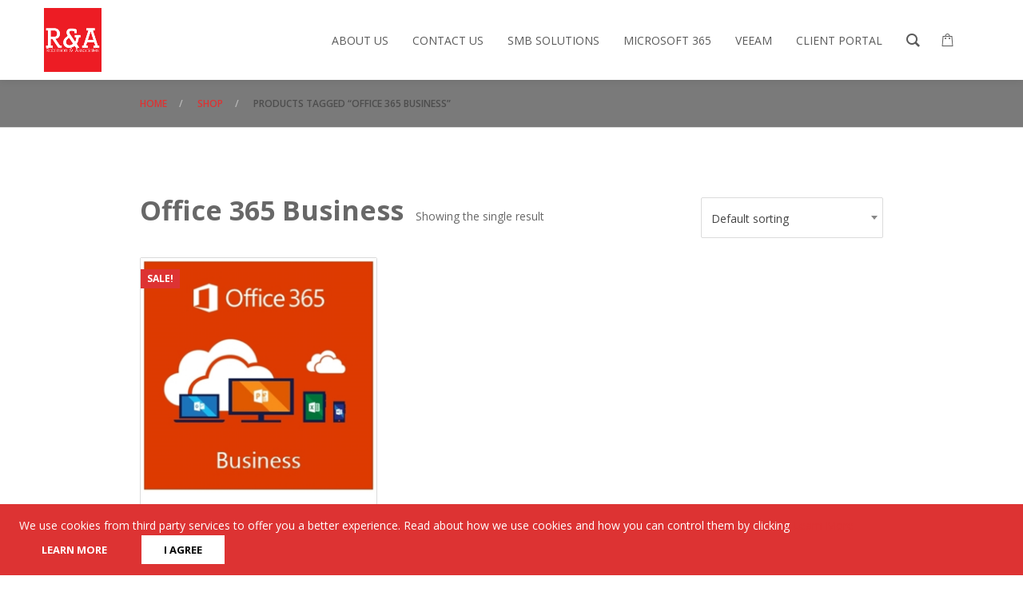

--- FILE ---
content_type: text/html; charset=utf-8
request_url: https://www.google.com/recaptcha/api2/anchor?ar=1&k=6LfYSaoUAAAAAFR7Gk1nZTFNbu5RwuAWxtgUqxk6&co=aHR0cHM6Ly93d3cucm9iaW5zb25hc3NjLmNvbTo0NDM.&hl=en&v=9TiwnJFHeuIw_s0wSd3fiKfN&size=invisible&anchor-ms=20000&execute-ms=30000&cb=zfs6qmlq7k2x
body_size: 48252
content:
<!DOCTYPE HTML><html dir="ltr" lang="en"><head><meta http-equiv="Content-Type" content="text/html; charset=UTF-8">
<meta http-equiv="X-UA-Compatible" content="IE=edge">
<title>reCAPTCHA</title>
<style type="text/css">
/* cyrillic-ext */
@font-face {
  font-family: 'Roboto';
  font-style: normal;
  font-weight: 400;
  font-stretch: 100%;
  src: url(//fonts.gstatic.com/s/roboto/v48/KFO7CnqEu92Fr1ME7kSn66aGLdTylUAMa3GUBHMdazTgWw.woff2) format('woff2');
  unicode-range: U+0460-052F, U+1C80-1C8A, U+20B4, U+2DE0-2DFF, U+A640-A69F, U+FE2E-FE2F;
}
/* cyrillic */
@font-face {
  font-family: 'Roboto';
  font-style: normal;
  font-weight: 400;
  font-stretch: 100%;
  src: url(//fonts.gstatic.com/s/roboto/v48/KFO7CnqEu92Fr1ME7kSn66aGLdTylUAMa3iUBHMdazTgWw.woff2) format('woff2');
  unicode-range: U+0301, U+0400-045F, U+0490-0491, U+04B0-04B1, U+2116;
}
/* greek-ext */
@font-face {
  font-family: 'Roboto';
  font-style: normal;
  font-weight: 400;
  font-stretch: 100%;
  src: url(//fonts.gstatic.com/s/roboto/v48/KFO7CnqEu92Fr1ME7kSn66aGLdTylUAMa3CUBHMdazTgWw.woff2) format('woff2');
  unicode-range: U+1F00-1FFF;
}
/* greek */
@font-face {
  font-family: 'Roboto';
  font-style: normal;
  font-weight: 400;
  font-stretch: 100%;
  src: url(//fonts.gstatic.com/s/roboto/v48/KFO7CnqEu92Fr1ME7kSn66aGLdTylUAMa3-UBHMdazTgWw.woff2) format('woff2');
  unicode-range: U+0370-0377, U+037A-037F, U+0384-038A, U+038C, U+038E-03A1, U+03A3-03FF;
}
/* math */
@font-face {
  font-family: 'Roboto';
  font-style: normal;
  font-weight: 400;
  font-stretch: 100%;
  src: url(//fonts.gstatic.com/s/roboto/v48/KFO7CnqEu92Fr1ME7kSn66aGLdTylUAMawCUBHMdazTgWw.woff2) format('woff2');
  unicode-range: U+0302-0303, U+0305, U+0307-0308, U+0310, U+0312, U+0315, U+031A, U+0326-0327, U+032C, U+032F-0330, U+0332-0333, U+0338, U+033A, U+0346, U+034D, U+0391-03A1, U+03A3-03A9, U+03B1-03C9, U+03D1, U+03D5-03D6, U+03F0-03F1, U+03F4-03F5, U+2016-2017, U+2034-2038, U+203C, U+2040, U+2043, U+2047, U+2050, U+2057, U+205F, U+2070-2071, U+2074-208E, U+2090-209C, U+20D0-20DC, U+20E1, U+20E5-20EF, U+2100-2112, U+2114-2115, U+2117-2121, U+2123-214F, U+2190, U+2192, U+2194-21AE, U+21B0-21E5, U+21F1-21F2, U+21F4-2211, U+2213-2214, U+2216-22FF, U+2308-230B, U+2310, U+2319, U+231C-2321, U+2336-237A, U+237C, U+2395, U+239B-23B7, U+23D0, U+23DC-23E1, U+2474-2475, U+25AF, U+25B3, U+25B7, U+25BD, U+25C1, U+25CA, U+25CC, U+25FB, U+266D-266F, U+27C0-27FF, U+2900-2AFF, U+2B0E-2B11, U+2B30-2B4C, U+2BFE, U+3030, U+FF5B, U+FF5D, U+1D400-1D7FF, U+1EE00-1EEFF;
}
/* symbols */
@font-face {
  font-family: 'Roboto';
  font-style: normal;
  font-weight: 400;
  font-stretch: 100%;
  src: url(//fonts.gstatic.com/s/roboto/v48/KFO7CnqEu92Fr1ME7kSn66aGLdTylUAMaxKUBHMdazTgWw.woff2) format('woff2');
  unicode-range: U+0001-000C, U+000E-001F, U+007F-009F, U+20DD-20E0, U+20E2-20E4, U+2150-218F, U+2190, U+2192, U+2194-2199, U+21AF, U+21E6-21F0, U+21F3, U+2218-2219, U+2299, U+22C4-22C6, U+2300-243F, U+2440-244A, U+2460-24FF, U+25A0-27BF, U+2800-28FF, U+2921-2922, U+2981, U+29BF, U+29EB, U+2B00-2BFF, U+4DC0-4DFF, U+FFF9-FFFB, U+10140-1018E, U+10190-1019C, U+101A0, U+101D0-101FD, U+102E0-102FB, U+10E60-10E7E, U+1D2C0-1D2D3, U+1D2E0-1D37F, U+1F000-1F0FF, U+1F100-1F1AD, U+1F1E6-1F1FF, U+1F30D-1F30F, U+1F315, U+1F31C, U+1F31E, U+1F320-1F32C, U+1F336, U+1F378, U+1F37D, U+1F382, U+1F393-1F39F, U+1F3A7-1F3A8, U+1F3AC-1F3AF, U+1F3C2, U+1F3C4-1F3C6, U+1F3CA-1F3CE, U+1F3D4-1F3E0, U+1F3ED, U+1F3F1-1F3F3, U+1F3F5-1F3F7, U+1F408, U+1F415, U+1F41F, U+1F426, U+1F43F, U+1F441-1F442, U+1F444, U+1F446-1F449, U+1F44C-1F44E, U+1F453, U+1F46A, U+1F47D, U+1F4A3, U+1F4B0, U+1F4B3, U+1F4B9, U+1F4BB, U+1F4BF, U+1F4C8-1F4CB, U+1F4D6, U+1F4DA, U+1F4DF, U+1F4E3-1F4E6, U+1F4EA-1F4ED, U+1F4F7, U+1F4F9-1F4FB, U+1F4FD-1F4FE, U+1F503, U+1F507-1F50B, U+1F50D, U+1F512-1F513, U+1F53E-1F54A, U+1F54F-1F5FA, U+1F610, U+1F650-1F67F, U+1F687, U+1F68D, U+1F691, U+1F694, U+1F698, U+1F6AD, U+1F6B2, U+1F6B9-1F6BA, U+1F6BC, U+1F6C6-1F6CF, U+1F6D3-1F6D7, U+1F6E0-1F6EA, U+1F6F0-1F6F3, U+1F6F7-1F6FC, U+1F700-1F7FF, U+1F800-1F80B, U+1F810-1F847, U+1F850-1F859, U+1F860-1F887, U+1F890-1F8AD, U+1F8B0-1F8BB, U+1F8C0-1F8C1, U+1F900-1F90B, U+1F93B, U+1F946, U+1F984, U+1F996, U+1F9E9, U+1FA00-1FA6F, U+1FA70-1FA7C, U+1FA80-1FA89, U+1FA8F-1FAC6, U+1FACE-1FADC, U+1FADF-1FAE9, U+1FAF0-1FAF8, U+1FB00-1FBFF;
}
/* vietnamese */
@font-face {
  font-family: 'Roboto';
  font-style: normal;
  font-weight: 400;
  font-stretch: 100%;
  src: url(//fonts.gstatic.com/s/roboto/v48/KFO7CnqEu92Fr1ME7kSn66aGLdTylUAMa3OUBHMdazTgWw.woff2) format('woff2');
  unicode-range: U+0102-0103, U+0110-0111, U+0128-0129, U+0168-0169, U+01A0-01A1, U+01AF-01B0, U+0300-0301, U+0303-0304, U+0308-0309, U+0323, U+0329, U+1EA0-1EF9, U+20AB;
}
/* latin-ext */
@font-face {
  font-family: 'Roboto';
  font-style: normal;
  font-weight: 400;
  font-stretch: 100%;
  src: url(//fonts.gstatic.com/s/roboto/v48/KFO7CnqEu92Fr1ME7kSn66aGLdTylUAMa3KUBHMdazTgWw.woff2) format('woff2');
  unicode-range: U+0100-02BA, U+02BD-02C5, U+02C7-02CC, U+02CE-02D7, U+02DD-02FF, U+0304, U+0308, U+0329, U+1D00-1DBF, U+1E00-1E9F, U+1EF2-1EFF, U+2020, U+20A0-20AB, U+20AD-20C0, U+2113, U+2C60-2C7F, U+A720-A7FF;
}
/* latin */
@font-face {
  font-family: 'Roboto';
  font-style: normal;
  font-weight: 400;
  font-stretch: 100%;
  src: url(//fonts.gstatic.com/s/roboto/v48/KFO7CnqEu92Fr1ME7kSn66aGLdTylUAMa3yUBHMdazQ.woff2) format('woff2');
  unicode-range: U+0000-00FF, U+0131, U+0152-0153, U+02BB-02BC, U+02C6, U+02DA, U+02DC, U+0304, U+0308, U+0329, U+2000-206F, U+20AC, U+2122, U+2191, U+2193, U+2212, U+2215, U+FEFF, U+FFFD;
}
/* cyrillic-ext */
@font-face {
  font-family: 'Roboto';
  font-style: normal;
  font-weight: 500;
  font-stretch: 100%;
  src: url(//fonts.gstatic.com/s/roboto/v48/KFO7CnqEu92Fr1ME7kSn66aGLdTylUAMa3GUBHMdazTgWw.woff2) format('woff2');
  unicode-range: U+0460-052F, U+1C80-1C8A, U+20B4, U+2DE0-2DFF, U+A640-A69F, U+FE2E-FE2F;
}
/* cyrillic */
@font-face {
  font-family: 'Roboto';
  font-style: normal;
  font-weight: 500;
  font-stretch: 100%;
  src: url(//fonts.gstatic.com/s/roboto/v48/KFO7CnqEu92Fr1ME7kSn66aGLdTylUAMa3iUBHMdazTgWw.woff2) format('woff2');
  unicode-range: U+0301, U+0400-045F, U+0490-0491, U+04B0-04B1, U+2116;
}
/* greek-ext */
@font-face {
  font-family: 'Roboto';
  font-style: normal;
  font-weight: 500;
  font-stretch: 100%;
  src: url(//fonts.gstatic.com/s/roboto/v48/KFO7CnqEu92Fr1ME7kSn66aGLdTylUAMa3CUBHMdazTgWw.woff2) format('woff2');
  unicode-range: U+1F00-1FFF;
}
/* greek */
@font-face {
  font-family: 'Roboto';
  font-style: normal;
  font-weight: 500;
  font-stretch: 100%;
  src: url(//fonts.gstatic.com/s/roboto/v48/KFO7CnqEu92Fr1ME7kSn66aGLdTylUAMa3-UBHMdazTgWw.woff2) format('woff2');
  unicode-range: U+0370-0377, U+037A-037F, U+0384-038A, U+038C, U+038E-03A1, U+03A3-03FF;
}
/* math */
@font-face {
  font-family: 'Roboto';
  font-style: normal;
  font-weight: 500;
  font-stretch: 100%;
  src: url(//fonts.gstatic.com/s/roboto/v48/KFO7CnqEu92Fr1ME7kSn66aGLdTylUAMawCUBHMdazTgWw.woff2) format('woff2');
  unicode-range: U+0302-0303, U+0305, U+0307-0308, U+0310, U+0312, U+0315, U+031A, U+0326-0327, U+032C, U+032F-0330, U+0332-0333, U+0338, U+033A, U+0346, U+034D, U+0391-03A1, U+03A3-03A9, U+03B1-03C9, U+03D1, U+03D5-03D6, U+03F0-03F1, U+03F4-03F5, U+2016-2017, U+2034-2038, U+203C, U+2040, U+2043, U+2047, U+2050, U+2057, U+205F, U+2070-2071, U+2074-208E, U+2090-209C, U+20D0-20DC, U+20E1, U+20E5-20EF, U+2100-2112, U+2114-2115, U+2117-2121, U+2123-214F, U+2190, U+2192, U+2194-21AE, U+21B0-21E5, U+21F1-21F2, U+21F4-2211, U+2213-2214, U+2216-22FF, U+2308-230B, U+2310, U+2319, U+231C-2321, U+2336-237A, U+237C, U+2395, U+239B-23B7, U+23D0, U+23DC-23E1, U+2474-2475, U+25AF, U+25B3, U+25B7, U+25BD, U+25C1, U+25CA, U+25CC, U+25FB, U+266D-266F, U+27C0-27FF, U+2900-2AFF, U+2B0E-2B11, U+2B30-2B4C, U+2BFE, U+3030, U+FF5B, U+FF5D, U+1D400-1D7FF, U+1EE00-1EEFF;
}
/* symbols */
@font-face {
  font-family: 'Roboto';
  font-style: normal;
  font-weight: 500;
  font-stretch: 100%;
  src: url(//fonts.gstatic.com/s/roboto/v48/KFO7CnqEu92Fr1ME7kSn66aGLdTylUAMaxKUBHMdazTgWw.woff2) format('woff2');
  unicode-range: U+0001-000C, U+000E-001F, U+007F-009F, U+20DD-20E0, U+20E2-20E4, U+2150-218F, U+2190, U+2192, U+2194-2199, U+21AF, U+21E6-21F0, U+21F3, U+2218-2219, U+2299, U+22C4-22C6, U+2300-243F, U+2440-244A, U+2460-24FF, U+25A0-27BF, U+2800-28FF, U+2921-2922, U+2981, U+29BF, U+29EB, U+2B00-2BFF, U+4DC0-4DFF, U+FFF9-FFFB, U+10140-1018E, U+10190-1019C, U+101A0, U+101D0-101FD, U+102E0-102FB, U+10E60-10E7E, U+1D2C0-1D2D3, U+1D2E0-1D37F, U+1F000-1F0FF, U+1F100-1F1AD, U+1F1E6-1F1FF, U+1F30D-1F30F, U+1F315, U+1F31C, U+1F31E, U+1F320-1F32C, U+1F336, U+1F378, U+1F37D, U+1F382, U+1F393-1F39F, U+1F3A7-1F3A8, U+1F3AC-1F3AF, U+1F3C2, U+1F3C4-1F3C6, U+1F3CA-1F3CE, U+1F3D4-1F3E0, U+1F3ED, U+1F3F1-1F3F3, U+1F3F5-1F3F7, U+1F408, U+1F415, U+1F41F, U+1F426, U+1F43F, U+1F441-1F442, U+1F444, U+1F446-1F449, U+1F44C-1F44E, U+1F453, U+1F46A, U+1F47D, U+1F4A3, U+1F4B0, U+1F4B3, U+1F4B9, U+1F4BB, U+1F4BF, U+1F4C8-1F4CB, U+1F4D6, U+1F4DA, U+1F4DF, U+1F4E3-1F4E6, U+1F4EA-1F4ED, U+1F4F7, U+1F4F9-1F4FB, U+1F4FD-1F4FE, U+1F503, U+1F507-1F50B, U+1F50D, U+1F512-1F513, U+1F53E-1F54A, U+1F54F-1F5FA, U+1F610, U+1F650-1F67F, U+1F687, U+1F68D, U+1F691, U+1F694, U+1F698, U+1F6AD, U+1F6B2, U+1F6B9-1F6BA, U+1F6BC, U+1F6C6-1F6CF, U+1F6D3-1F6D7, U+1F6E0-1F6EA, U+1F6F0-1F6F3, U+1F6F7-1F6FC, U+1F700-1F7FF, U+1F800-1F80B, U+1F810-1F847, U+1F850-1F859, U+1F860-1F887, U+1F890-1F8AD, U+1F8B0-1F8BB, U+1F8C0-1F8C1, U+1F900-1F90B, U+1F93B, U+1F946, U+1F984, U+1F996, U+1F9E9, U+1FA00-1FA6F, U+1FA70-1FA7C, U+1FA80-1FA89, U+1FA8F-1FAC6, U+1FACE-1FADC, U+1FADF-1FAE9, U+1FAF0-1FAF8, U+1FB00-1FBFF;
}
/* vietnamese */
@font-face {
  font-family: 'Roboto';
  font-style: normal;
  font-weight: 500;
  font-stretch: 100%;
  src: url(//fonts.gstatic.com/s/roboto/v48/KFO7CnqEu92Fr1ME7kSn66aGLdTylUAMa3OUBHMdazTgWw.woff2) format('woff2');
  unicode-range: U+0102-0103, U+0110-0111, U+0128-0129, U+0168-0169, U+01A0-01A1, U+01AF-01B0, U+0300-0301, U+0303-0304, U+0308-0309, U+0323, U+0329, U+1EA0-1EF9, U+20AB;
}
/* latin-ext */
@font-face {
  font-family: 'Roboto';
  font-style: normal;
  font-weight: 500;
  font-stretch: 100%;
  src: url(//fonts.gstatic.com/s/roboto/v48/KFO7CnqEu92Fr1ME7kSn66aGLdTylUAMa3KUBHMdazTgWw.woff2) format('woff2');
  unicode-range: U+0100-02BA, U+02BD-02C5, U+02C7-02CC, U+02CE-02D7, U+02DD-02FF, U+0304, U+0308, U+0329, U+1D00-1DBF, U+1E00-1E9F, U+1EF2-1EFF, U+2020, U+20A0-20AB, U+20AD-20C0, U+2113, U+2C60-2C7F, U+A720-A7FF;
}
/* latin */
@font-face {
  font-family: 'Roboto';
  font-style: normal;
  font-weight: 500;
  font-stretch: 100%;
  src: url(//fonts.gstatic.com/s/roboto/v48/KFO7CnqEu92Fr1ME7kSn66aGLdTylUAMa3yUBHMdazQ.woff2) format('woff2');
  unicode-range: U+0000-00FF, U+0131, U+0152-0153, U+02BB-02BC, U+02C6, U+02DA, U+02DC, U+0304, U+0308, U+0329, U+2000-206F, U+20AC, U+2122, U+2191, U+2193, U+2212, U+2215, U+FEFF, U+FFFD;
}
/* cyrillic-ext */
@font-face {
  font-family: 'Roboto';
  font-style: normal;
  font-weight: 900;
  font-stretch: 100%;
  src: url(//fonts.gstatic.com/s/roboto/v48/KFO7CnqEu92Fr1ME7kSn66aGLdTylUAMa3GUBHMdazTgWw.woff2) format('woff2');
  unicode-range: U+0460-052F, U+1C80-1C8A, U+20B4, U+2DE0-2DFF, U+A640-A69F, U+FE2E-FE2F;
}
/* cyrillic */
@font-face {
  font-family: 'Roboto';
  font-style: normal;
  font-weight: 900;
  font-stretch: 100%;
  src: url(//fonts.gstatic.com/s/roboto/v48/KFO7CnqEu92Fr1ME7kSn66aGLdTylUAMa3iUBHMdazTgWw.woff2) format('woff2');
  unicode-range: U+0301, U+0400-045F, U+0490-0491, U+04B0-04B1, U+2116;
}
/* greek-ext */
@font-face {
  font-family: 'Roboto';
  font-style: normal;
  font-weight: 900;
  font-stretch: 100%;
  src: url(//fonts.gstatic.com/s/roboto/v48/KFO7CnqEu92Fr1ME7kSn66aGLdTylUAMa3CUBHMdazTgWw.woff2) format('woff2');
  unicode-range: U+1F00-1FFF;
}
/* greek */
@font-face {
  font-family: 'Roboto';
  font-style: normal;
  font-weight: 900;
  font-stretch: 100%;
  src: url(//fonts.gstatic.com/s/roboto/v48/KFO7CnqEu92Fr1ME7kSn66aGLdTylUAMa3-UBHMdazTgWw.woff2) format('woff2');
  unicode-range: U+0370-0377, U+037A-037F, U+0384-038A, U+038C, U+038E-03A1, U+03A3-03FF;
}
/* math */
@font-face {
  font-family: 'Roboto';
  font-style: normal;
  font-weight: 900;
  font-stretch: 100%;
  src: url(//fonts.gstatic.com/s/roboto/v48/KFO7CnqEu92Fr1ME7kSn66aGLdTylUAMawCUBHMdazTgWw.woff2) format('woff2');
  unicode-range: U+0302-0303, U+0305, U+0307-0308, U+0310, U+0312, U+0315, U+031A, U+0326-0327, U+032C, U+032F-0330, U+0332-0333, U+0338, U+033A, U+0346, U+034D, U+0391-03A1, U+03A3-03A9, U+03B1-03C9, U+03D1, U+03D5-03D6, U+03F0-03F1, U+03F4-03F5, U+2016-2017, U+2034-2038, U+203C, U+2040, U+2043, U+2047, U+2050, U+2057, U+205F, U+2070-2071, U+2074-208E, U+2090-209C, U+20D0-20DC, U+20E1, U+20E5-20EF, U+2100-2112, U+2114-2115, U+2117-2121, U+2123-214F, U+2190, U+2192, U+2194-21AE, U+21B0-21E5, U+21F1-21F2, U+21F4-2211, U+2213-2214, U+2216-22FF, U+2308-230B, U+2310, U+2319, U+231C-2321, U+2336-237A, U+237C, U+2395, U+239B-23B7, U+23D0, U+23DC-23E1, U+2474-2475, U+25AF, U+25B3, U+25B7, U+25BD, U+25C1, U+25CA, U+25CC, U+25FB, U+266D-266F, U+27C0-27FF, U+2900-2AFF, U+2B0E-2B11, U+2B30-2B4C, U+2BFE, U+3030, U+FF5B, U+FF5D, U+1D400-1D7FF, U+1EE00-1EEFF;
}
/* symbols */
@font-face {
  font-family: 'Roboto';
  font-style: normal;
  font-weight: 900;
  font-stretch: 100%;
  src: url(//fonts.gstatic.com/s/roboto/v48/KFO7CnqEu92Fr1ME7kSn66aGLdTylUAMaxKUBHMdazTgWw.woff2) format('woff2');
  unicode-range: U+0001-000C, U+000E-001F, U+007F-009F, U+20DD-20E0, U+20E2-20E4, U+2150-218F, U+2190, U+2192, U+2194-2199, U+21AF, U+21E6-21F0, U+21F3, U+2218-2219, U+2299, U+22C4-22C6, U+2300-243F, U+2440-244A, U+2460-24FF, U+25A0-27BF, U+2800-28FF, U+2921-2922, U+2981, U+29BF, U+29EB, U+2B00-2BFF, U+4DC0-4DFF, U+FFF9-FFFB, U+10140-1018E, U+10190-1019C, U+101A0, U+101D0-101FD, U+102E0-102FB, U+10E60-10E7E, U+1D2C0-1D2D3, U+1D2E0-1D37F, U+1F000-1F0FF, U+1F100-1F1AD, U+1F1E6-1F1FF, U+1F30D-1F30F, U+1F315, U+1F31C, U+1F31E, U+1F320-1F32C, U+1F336, U+1F378, U+1F37D, U+1F382, U+1F393-1F39F, U+1F3A7-1F3A8, U+1F3AC-1F3AF, U+1F3C2, U+1F3C4-1F3C6, U+1F3CA-1F3CE, U+1F3D4-1F3E0, U+1F3ED, U+1F3F1-1F3F3, U+1F3F5-1F3F7, U+1F408, U+1F415, U+1F41F, U+1F426, U+1F43F, U+1F441-1F442, U+1F444, U+1F446-1F449, U+1F44C-1F44E, U+1F453, U+1F46A, U+1F47D, U+1F4A3, U+1F4B0, U+1F4B3, U+1F4B9, U+1F4BB, U+1F4BF, U+1F4C8-1F4CB, U+1F4D6, U+1F4DA, U+1F4DF, U+1F4E3-1F4E6, U+1F4EA-1F4ED, U+1F4F7, U+1F4F9-1F4FB, U+1F4FD-1F4FE, U+1F503, U+1F507-1F50B, U+1F50D, U+1F512-1F513, U+1F53E-1F54A, U+1F54F-1F5FA, U+1F610, U+1F650-1F67F, U+1F687, U+1F68D, U+1F691, U+1F694, U+1F698, U+1F6AD, U+1F6B2, U+1F6B9-1F6BA, U+1F6BC, U+1F6C6-1F6CF, U+1F6D3-1F6D7, U+1F6E0-1F6EA, U+1F6F0-1F6F3, U+1F6F7-1F6FC, U+1F700-1F7FF, U+1F800-1F80B, U+1F810-1F847, U+1F850-1F859, U+1F860-1F887, U+1F890-1F8AD, U+1F8B0-1F8BB, U+1F8C0-1F8C1, U+1F900-1F90B, U+1F93B, U+1F946, U+1F984, U+1F996, U+1F9E9, U+1FA00-1FA6F, U+1FA70-1FA7C, U+1FA80-1FA89, U+1FA8F-1FAC6, U+1FACE-1FADC, U+1FADF-1FAE9, U+1FAF0-1FAF8, U+1FB00-1FBFF;
}
/* vietnamese */
@font-face {
  font-family: 'Roboto';
  font-style: normal;
  font-weight: 900;
  font-stretch: 100%;
  src: url(//fonts.gstatic.com/s/roboto/v48/KFO7CnqEu92Fr1ME7kSn66aGLdTylUAMa3OUBHMdazTgWw.woff2) format('woff2');
  unicode-range: U+0102-0103, U+0110-0111, U+0128-0129, U+0168-0169, U+01A0-01A1, U+01AF-01B0, U+0300-0301, U+0303-0304, U+0308-0309, U+0323, U+0329, U+1EA0-1EF9, U+20AB;
}
/* latin-ext */
@font-face {
  font-family: 'Roboto';
  font-style: normal;
  font-weight: 900;
  font-stretch: 100%;
  src: url(//fonts.gstatic.com/s/roboto/v48/KFO7CnqEu92Fr1ME7kSn66aGLdTylUAMa3KUBHMdazTgWw.woff2) format('woff2');
  unicode-range: U+0100-02BA, U+02BD-02C5, U+02C7-02CC, U+02CE-02D7, U+02DD-02FF, U+0304, U+0308, U+0329, U+1D00-1DBF, U+1E00-1E9F, U+1EF2-1EFF, U+2020, U+20A0-20AB, U+20AD-20C0, U+2113, U+2C60-2C7F, U+A720-A7FF;
}
/* latin */
@font-face {
  font-family: 'Roboto';
  font-style: normal;
  font-weight: 900;
  font-stretch: 100%;
  src: url(//fonts.gstatic.com/s/roboto/v48/KFO7CnqEu92Fr1ME7kSn66aGLdTylUAMa3yUBHMdazQ.woff2) format('woff2');
  unicode-range: U+0000-00FF, U+0131, U+0152-0153, U+02BB-02BC, U+02C6, U+02DA, U+02DC, U+0304, U+0308, U+0329, U+2000-206F, U+20AC, U+2122, U+2191, U+2193, U+2212, U+2215, U+FEFF, U+FFFD;
}

</style>
<link rel="stylesheet" type="text/css" href="https://www.gstatic.com/recaptcha/releases/9TiwnJFHeuIw_s0wSd3fiKfN/styles__ltr.css">
<script nonce="6qrT_L9hqfBC2vlCV_5XwQ" type="text/javascript">window['__recaptcha_api'] = 'https://www.google.com/recaptcha/api2/';</script>
<script type="text/javascript" src="https://www.gstatic.com/recaptcha/releases/9TiwnJFHeuIw_s0wSd3fiKfN/recaptcha__en.js" nonce="6qrT_L9hqfBC2vlCV_5XwQ">
      
    </script></head>
<body><div id="rc-anchor-alert" class="rc-anchor-alert"></div>
<input type="hidden" id="recaptcha-token" value="[base64]">
<script type="text/javascript" nonce="6qrT_L9hqfBC2vlCV_5XwQ">
      recaptcha.anchor.Main.init("[\x22ainput\x22,[\x22bgdata\x22,\x22\x22,\[base64]/[base64]/UltIKytdPWE6KGE8MjA0OD9SW0grK109YT4+NnwxOTI6KChhJjY0NTEyKT09NTUyOTYmJnErMTxoLmxlbmd0aCYmKGguY2hhckNvZGVBdChxKzEpJjY0NTEyKT09NTYzMjA/[base64]/MjU1OlI/[base64]/[base64]/[base64]/[base64]/[base64]/[base64]/[base64]/[base64]/[base64]/[base64]\x22,\[base64]\\u003d\x22,\x22ScKfEsOSw7ckDcKSO8Ojwq9Vwq0BbiRZSFcoTcKkwpPDmw7CkWIwAk/Dp8KPwqrDmMOzwr7DosK2MS0Bw48hCcOVMlnDj8Khw4FSw43Cm8O3EMOBwq/CumYRwrfCucOxw6lEJgxlwofDscKidw5ZXGTDqcOcwo7DgyZFLcK/woLDp8O4wrjCl8KULwjDjGbDrsOTGsOyw7hsfUs6YSHDtVpxwonDlWpwUsOXwozCicO2QDsRwoocwp/[base64]/CkGDDiislwqcdw6LChcKdZV3Ds8OlIVXDkMO9bsK4VwTCkBlrw61Lwq7CrAAUCcOYCTMwwpU/[base64]/CnCzCkcOiwr7Do8O9UXpswqHDvcKpYX7CrsOjw7l3w5FSdcKfBcOMK8KiwqFOT8Oew6Jow5HDp29NAjlQEcOvw6JULsOaShI8O2MfTMKhV8OXwrESw4AmwpNbSMOsKMKAAsOGS0/CmS1Zw4ZOw7/CrMKeRBRXeMKcwr4oJXvDgm7Cqi7DjyBOHQTCrCk9b8KiJ8KgeUvClsKawqXCgknDsMOWw6RqTR5PwpFFw67Cv2JFw6LDhFYyRSTDosKjLCRIw6Nbwqc2w7LCgRJzwpTDusK5KwEhAwBnw4EcwpnDjw4tR8O8Uj4nw5/[base64]/DsW3CnnXDo18aw7liw6RKwrR1CQ4YIMKxJwNyw7pfOhbCp8KCJ03ChMOrZsK7WsOpwpPDp8K/[base64]/DsXsPHC9/[base64]/CrcOAw5w2ATdASynCt8OTwqHDr8Kyw5bCiDjDu8ODw6nDikpewqTCgMOgwr3CgsOeXjnDqMOAwo4+w70Qw4fDg8OZw7Fkw68oPB1eTsOuAw3CtirCn8KcXMOnNsOrworDm8OjHcO0w7RCI8OeSkHCiAcaw5MuUsOBAcKifRlDwrgZOcK1F1fDj8KKWR/DnsKgL8OCVWLDnFxwGCHCphTCuiRFFsOvY0l/w5PDjS3CgsO+wqIsw4dkwoPDpsOLw4V6RDLDpsORwoDDg2nDrMKDcsKewqbDvWnCun7DvcOUwojDmxhEN8K2Bg7ChyPDnMOcw7bCnzgVWUTCrm/DmsOaJMKfw4rDhw7Co1/CswBGw7DCu8KeRUTCvRECZSvDgMOvfsK7KFzDhwfDuMKtccKKIMO6w7zDvn8ow6TDlcKbOgEBw7TDuSfDk218wolHwoDDqEdIETrDujjCpAocOlzDvivDtHnCnQXDsAkAMRZlBGDDry0tPUA+w4RmZcOjWn86bWjDm3hJwph+XMO4WMOaUVplQcO4wrLClkJ/[base64]/w7PDjC4SwpDDsz80woEfwpfDm8O7wrnCjsO2w7zDg1B1wobCsiUgKiDDh8K5w5kmTkh3DEnCsgLCtDBGwolmwqDCj30lwpzCiDPDuCTDmcKXSj3DkUHDqD45WzXCosKXRFNvw73Dl3zDvz/DnX5Cw5/[base64]/CknbDhRjChWjDpiPCpFXDnlcNYT4cwp55w4HDt3JGw7rCl8OYwoDCtsOYwqEiw60BNMOIwrRlBWYAw7l6NsONwqZxw5UbD0MJw4kBYAvCuMO+Oh1Mwq/DkAPDp8OMwrXCvMOswoDDncO9QsObH8K1w6otLEUYJQDCrMK/dsO5ecKIBsKowonDuBTDmiXDkmACb1EtL8K8QTfCiwPDnHTDt8OWK8OTAsOYwp4xDHzDkMO5w4zDp8KnCcKXwqZRw5TDs0HCviRyF25YwpTDr8OAwrfCosKtwqhpw4lMTsKkXGDDo8K8w7g8w7XCinTCpUkkw57DnX9cQcK/w7bDsVpNwoQZYMKsw4lPKRF3PDNbZsKmTWUrF8OzwrpXfi5dw6lswoDDhsKFV8Oyw4/DiRjDrsKoD8K/woFNd8KRw65FwpEDVcOxesOEdT/[base64]/Dm8KewpJrwpvCoR3DiMOuw4hUSsOsd1nCnsK/wo5fZcKyZsKjwp1mw4sPLMOmwrtow6csJzzChAYbwoNPWSTDmgkuP1vCiyjCuhUBwrE4wpTCgUN7AMOvbMKxAkfCv8OnwrXDn0N/wpfCisK0AsOtdsKbe1wkw7XDucKiR8KEw6k5wpccwr/[base64]/[base64]/CkUJTOsOPwp8eaGfCsQtFw4/CqTHDocOYDMKFV8OZEcOQw6xhw57CgcOde8Oywo/Dr8KTCWUcwrAdwonCncO0YMOxwpRHwprDqsKPwrgSBV/CisKBesOxFcO2T2Jcw5h+dWxmwo3DmsKiwr5oRsKoMsOSAcKDwoXDkSjCuT13w5zDm8O+w7PDiSbCpksgw5AOaFbCtQteSMOGw4p0w4LDncKcTgUcGsOkA8OvwprDssKVw6XCgsKnIQPDtMOvRMOUw6zCrwzDu8K0I3AJwpgOwp/CusKpwr4RUMKXYQ7Cl8Onw6DCtQbDicOQbcKVwqZQIx5oIQB4cRZfwqTDsMKcRVdAw5PDoBwkwrpCZsKhwp/CgMKqwo/[base64]/w6s5ZhhID8OhS8KtIEDCjFQZw6NeSE1vwqLClcKiSGbCjFDChMKfB3XDmsO9XhV4BcKXw5TCgWZWw5bDhsKgw5/Ct1cbbMOofTMhWSs8w5EJRnNGQ8KEw7ttOV5sfBHDmcKvw5/Dm8Kiw6lUYw0swqDDjSLClDHDhMOOw7MhNcOoF2tew4cDA8KMwoAoPcOjw505wrzDo1zCl8OlEMOYcsK4HcKTIcKOR8Ojwro7FQnCiV7CvwEQwrZdwop9AQkmHsKnMMOBG8Osa8O+LMOmwqLCg1PCj8Kgwq5NVcOmKcK3wpUiKcOKQ8O4wq/CqxIYwoNDeQDDhcKSTcOVC8O/woBjw6bCtcOVFRxmW8KCLsKBVsKXNRJQKsKYwqzCqwjDk8Kmwpd+FsKjHW0sLsOmwonCmsOkbsOPw4A5J8O3w5UeXE/Dj0DDusOQwotzbMKzw60TO11Dw6AVDMOHB8OKw5EMJ8KcaS0TwrvDuMKdwpxWw7DDmsK4LBfCvWLCmS0QKcKqw400w6/[base64]/b8KkH2PDrsOiw6fCkkEjPMOMwodiwrPDmUYLw47DvMOww6/DucKTw4YFw53CtMKZw503LEFTKUg9aQPCrToVJ2oYXSEAwqVvw4dEcMOsw6QBIQ7Dr8OfHMKewqIVw5s/w5rCo8KvfQ5MLxfDnUsew53DrgEBw5vCgcORQMOsBxvDtMKJX1zDtUoecVvDk8KYw7cwO8OMwoQOw5BUwp1yw47DjcKre8OIwpNBw6JuasOxIMKew4bDmcKoEkZ4w5TDlXUcLUZzEMOtMgVew6bDu2LCsVhERsKgOcKnSTXCkRbDnsOYw5fCscOYw5k5Zn/CrwJkwrh5VzchFMKKIG8yCU/CuD1lA2F8SGJBBUkYE0/DrgAhVcKtwqR6wrbCuMOtIMK4w7s7w4w4d2TCssOmwpheMVTCvxZHw5/DrMKdK8OswpFTLMKDwpfDmMOGw77DniLCsMKww4RNQjrDrsKybMK+K8KjQwtlHD98AXDCjsKpw7LDojLDisKrwqVDAsO6wo1gH8KzbMKXG8OVG3nDrhrDrcK4FELDiMKPFFElcsKBMjBnb8OqWw/DuMK3w5U+w4nCi8KTwp0SwqkEwq3DhH/Dg0rCg8KoEMKMAzXCmMKyGBjCrcK1FcOTwrQ4w4Rha0gkw70uFzbChcKxwpDDvABfwo4BMcKLB8OQbMKFwqgUE1RKw7PDlcK8IsK+w7zDsMO8b0tLTMKOw7/DtMKew7DCgMO7CkbCiMKKw67CnknDtwvDvgkFfQjDqMOowrYnLsK7w5RYEsORZsOkw7IlbHTCiUDCukfDlSDDt8KHBhXDvl0sw5fDjCnCu8OxKS5Gw4rCksO/w747w4VpBDBXawVZAsK6w41mw48yw5rDvDFqw4Aaw5Njw5s2wpHCpcOiKMKFRS8ZJMK2w4VhOMKYwrbChcKsw7EBCMOuw6gvJkQEDMOQNV3CgMKLwoJTwoZiw6TDq8OEEMKgSQbCu8K4w6h/[base64]/Dhw3CkAPDjnpaQsOMGUjCqwjCihHCssOJw6Urw7nCnMOJLX3DtTpMw497ZsKVV27DhCoqb2rDjcKMe3Rfwr1Kw7ogwrEXwqU3YsKCLMKfw5szwq15VsKzKsKGwpUrwqLCpExPwr4Ow4/Dp8KYwqPCljc4wpPDusO/[base64]/CuR7CuMKeb8Kfw7EhFsKHw63DhF/DpADCtsKTwqzCnzfDh8KcesK3w4XCp2ooGMKKwodLMcOMUhtqQcKqw5YxwqdYw4XDrnoiwrrDv3QBQ2gjMMKBGTECOFDDuEBwchMWHBkSeBXDgzTCtSHCrj7CqMKcKAPDrgHDr3EFw63DpAYGwp1uwp/DmzPDqH15enLCoGIgwrPDhHjDkcOLdyTDgWFIw7JaB0XCgsKSw7pVwp/ChCQgQCMxwp13d8OqHGHClsOgw6ArUMKiFMKlw78bwq5wwokQw7PCrsKvexXChTLClsOOfsOBw6E8w47CtMOQw67DuirCnlzDmBcpOcKwwpoVwpkfw6F3UsOjecONwr/Dj8ONXDHDk33DlsOpw4bCgiTCr8Kgwrxww7ZUw74Tw5hIKMOAAFzDk8OeOBITFMOmw5hiRAc1w54vwqnCsjJnKMOIw7c6woRpL8Oyc8Kxwr/[base64]/DrcK/w6bDvcO8w6pPwonDkiPDiloWwo/DtQPCqcOkJz1qeg7Cr13Cq34mGGtlw6jDg8KDwr/DmsK6MsOnLBgkwpxTwo1Xw7jDmcKEw59PPcOlbxEVCMOzwqgfwqs9bCttw7cHeMOxw58YwpzChcO1w4w+wofDq8OXf8OMJsKwVsKnw5DDqcOdwr47by8AdxA8PsKbw5zDlcK/wojDosOXw7FDwqsxH24fVRjClitTw5Q2WcODwoTCnW/Dp8K8UFvCocKlwqrDk8KkL8OIwqHDj8Kyw7LCoWzCtD9rw57CkMKLw6cxw49rwqjDrsKQwqcJS8KDb8O+S8KawpbDvyY6GWVew4TDvy0UwrrDr8Oew6RGb8Kmw51twpLCosK+wrcRwoUZGF9bOMK0w4F5woldRm/Dv8KPDTMew5tLAxfCpsKaw7dDWsKpwovDuFM9wp1Qw6HCrWfDkHk+w7LDqTshMH9vAi8wXMKDwp41woItbsONwq0pwpkYfAXDg8KXw5tbw4QkDMOyw6DDpzwKwonDmVfDgS5VZzAQw5ojG8KoHsKFwoYzw5cMAcKHw57ClGfCjh/CocOaw4DCncODLQLDrzLDtAB2wodbw45fGVcVwoDDv8KrHl1OeMO5w4Z5GEcGwqsIBjPCkQVRdMOZw5Q3w6BmesO5SMKvDS0rw5TDhCZuCxQgX8Oyw7sbb8K6w77Cg3UqwonCt8O3w7Jtw4RQwp/CkMOkwrrCmsOcLkDDkMK4wql4wpp3wqlbwq8ObcK5L8Ovw5YHw5FBZR/CrzzCkMO6bMKja04kwpNGJMKjejnCiAoVbsK+L8OyW8KvYcOlw5zDkcOFw6nCl8K/IsOLeMOJw4zCrlwvwrfDnDzDrsK0SmjCu1QEBcOfYMOHwq/ChTMMQMKMMsOHwrxhQMO8EjR3RmbCo1kSw5zDhcKfw7V+wqIhI0ZDHSfClGDCvMK6w4MIZXN7wpjCtBfDo3x+aU8rTMO/wrVoCAtSJMOqw6jCk8OVd8O7w4xqORgeD8OpwqYtFMKTwqvCkcOwGcKycz4iw7XDkV/DtsK4Bz7CiMOUXWwuw7vDt0bDrVzCsXonwoRhwqYqw6hDwpzCiRvCoA/ClAAbw5Vjw78Ww6nDj8KMwrLCv8O1Gk3DncOaGmpaw5AOwp56woJQw6AqNG9rwpHDjcOUw4PCgMKewp9BRUlzwohGfF/CjcOJwq/Cq8KnwqEGw40QClZSVQxwZURhw45UwrfCnMKSwpDDuCnDlcKsw5PChV9jw4xCw4Jpw5/DsAzDgcKWw4bCocOrw67CkV05CcKCZcKaw4N5YsKlwp3Dt8OeOMOHaMK6wr3CiVt6wqxZw6fDhcOcGMKwUjrCmsKEwpRcw5PDgcONw4bDtlYSw6/[base64]/[base64]/w44Tw7BqJ2hSw6vChEzDlRLCoMOrDMOyXm3Diho/UsKEw4HCi8OIwrTCmW1bOwHDoV7Cq8Orw5TDkg/[base64]/DnsK0wr3Dk8KaVyfDnMKdw6gPIsKBwqfDisK5w7/Cg8KEKcOkwo8JwrAgwpXCsMO1wo7DmMKIw7DCisOKwozDgnZGUjTCt8O6fsKxHHVhwqB8wp/CosKHwpvDsDPCg8OCwrLDmBkQEn0BDnjCok7DpsO+w61swrIzJsK/wq7DgMO5w6sjwqJfw65Lw6hgwrxgMsO+AcO4U8OeTMKvw54bC8KMfsOJwq3CiwLCl8OVSVbCnsOgwp1JwpRuQ2tPSAHDqk5hwqbDtsOnVVNywonCswvDnh0VfsKlQU8xTGECE8KEVUtqEsOwAsO5cmHDr8OSa3/[base64]/DkcO7wrVmw6MuDEHDjcKAw7rCtyZrwpPClD7CgsOoHiQBw5tXDcKTw6drKMKXNMO1WcKiwpfCgMKnwq8+YMKPw7E9GhXCiQE0O3PDtARIZcKHDcOiJHIEw65Xw4/[base64]/JMOowp5pwpsSwrYuw5nDgmLCnsOQa8KnKcOwAQHDtMKkwrpRXm/[base64]/Du8OiB8KUwoxTCWEyNMOFwq/[base64]/DjS8xQWPCk0XDtXkfw7kYw4vDjQhnWl5ZDsKqw5p0w49iwokVw7TDpmPCmgrCmsOIwpjDuAp/RcKTwo3Dsh0IRMOew63DsMK/w47Dqm3Cm0xZVsOgLsKqO8KJw5/[base64]/DscO0QMK9w6A7ScKVa8KLwoFeN8OkwqlbwqnDmsKKw77CkQnCsgQ+ccO5w6cDIxDCmsKYC8K1fsOZazEdA3rCmcOBSRsDbMKJSMOjw6JSY2fCrFVLCRxQwoZBw64XQcK7YcOkw53DgBjDn31ZXH7DpgfDqMO8BMOuZzI/wpcsXQLDgn14wqBtw4LDk8K+bW7CoE/[base64]/Cl1rDqGfDlAtowrJ4wpB5wr9eGMKnw7nDuMO0B8K1woXChA/DjsKwQMO8wp7CpMKtw6fCh8Kaw4EKwpMqw69iRTPClB/DmnINTsKLVMKOZsKgw6bChgtjw7N3WRTCigMKw4cGPh7DrcKvwrvDisKowrnDpgt1w4fCvMKVDcOTw7Vaw45sasKHwossZsO2wqnCukPCqcK0w4LDglENIcKMw4IRYi7DksK8UVnCgMKOQ0NPU3nDuEvClxdzw5Q8KsKiQcKdwqTCnMKgXBbDicKcwq/Cm8KZw4FvwqJCUsKzw4nDhsK3w5rChVHCk8KpeDEqUC7DrMK4wpoKPxYuwqbDkkN+asKUw401HcO2WmfCrCnDl2bDhkcnBy/[base64]/DqMO2McO6w6NMwqTCq8Krw6s4w7gFPcOFKg9dw41mQsKtw4ZBwoE3wpjCn8KBwovCsADCnsKuacKFMXtdVkJvZsOzQcOvw7Zzw43Dh8KqwpHCosKsw7jCtmlLcgQ5BgFXeDtPw7HCo8KnEcOpez7CkWXDqcOFwp/[base64]/[base64]/VWDDnCjCq3vDmXHCoFx6wow3H8Orw5TDiMKxwqNRbUjCv2N/NUXDqcOWfcKeWCZAw4lWYMOlbsOLwq3CkcO0AArDq8K9wq/DnyxvwqPCg8OLE8OfQMOeQyfDrsONMMOVWw9ew5Y+wpHDiMOLeMOlZcOLwqfDpXjCngpYwqXDuT7DiH45wrbCiR8Gw79VXT4Gw7Ydw75QAUbDkATCucKtw6TCh2TCrsKEDMOFG2pJMsKUI8O8wr/[base64]/wq3CgXIvHMKpwqzDtcOYbsKmB8OBwqPDvlFELk7Dih7Cs8OMwrjDi3vCkcOPLj3CgcKBw5IvXnfCjG/CsCjDkhPCixwBw67DlVV7bwgYTMOuWxQHBD3CnsKTR0kIQcKcCcOlwrkyw41OVMOZf3Atw7bDosKEGSvDn8KeBcKxw6p0wp08YRBYwpTCmgTDuQdIw75GwqwbIMOowrFmQwXCvcKHSHwzw6jDtsKqw7XDqMOFwq7DqH/CgAnConfDiWnDkMKeCmrCoVceW8KpwoVKwqvCjH/[base64]/CgEFIZMKWCCwycwrCrMOWIybDiMOUwpjDozZ8AVXCl8K2wrxsL8KFwp0BwqIvJ8OnZz0NC8Opw7dBQHhjwpMzW8OswrEZwoZ6DcOSexXDkcOPw5gUw4PCjMOoIMKxwrZiS8KNb3fDtHjDmV7CtAUvw6YZATpcBkLDkAINHMONwrJ5w4PCg8O8wr3Cu0Y7NMOEdsK/WXZMEMOsw4VqwqfCljJMwpINwo5JwrLDjQFxBRtyEcKvwrvDuy7Cv8KAw43CmnTClCDDnx49w6rDvQdawqHCkSgEbMKtJE4xBsKrcMKmPwjDt8K/EcOOwpvDtMKdYRFRwqxnbA0tw6Nbw77Dl8O1w6TDiTLDgsKCw6USb8O/SEnCrMO1cGVVw6nChETChsKbOMKPdGFrARXDk8Orw6LDn0LClyXDs8OCwpoWDsOMwr/[base64]/w6UFwrnDt8OYFcONUcKUwr9MQ8KVwrABw5vDicOMwrJ1wroxwpLDp0YmSynDocOsVcKOwqbDlsKXO8KBUsOrcBvDt8Klw6nDkxxEwpHCtMKDasKAwoo2BsOMwozConlnYFQfwphgVnjDpghkwrjCocO/wpYzwpbCjsO+wozCtsKGNzDCi3PCgTDDhsK4w4lNZsKcXsK+wqh9Yz/Cv3LCr1Inwr99PwHClcK4w6TDswwhLH9cwoJpwotUwqJuGBvDshvDu3RPwoZ/w6Vlw6dxw5jDplPDlsK2w7nDl8K1djAQw7rDsCvDu8KtwpPCsSbCoWk0dTpTw5fDkRvDsRhwAcOwOcOTw7c1EsOlw6DCscK/EMOoIEhQBgJGaMKAc8KLwoEqKWXCkcO0wq0gK38ewoQGDQ7Ckk/CinU3w6XDmcKfHAfCoAwKX8OFE8OQw7nDlCc1w69zw5rCgTl5DcOYwqHCqsOOwrfDisKNwqxbNMKMw5gTwrfDuDJAdXs7MsK8wp/Dh8OYwqXCu8KSPU9EIF9rJcOEwpMVw6hUwpXDh8O0w5jCpWNdw7BOw4HDoMOqw4jCosKfAVcRw5gMCTQxwrPDkz5Ywp5wwqfDscKvw7pvMHk6RsOlw6F3wroSShV3d8Ofw6w9f1ciS0vCmUrDrwgZw7bCql/DvsK+GVg3esKSwqHChinChTp5EALDisOEwqs6woVKE8KIw5PDusKHwozDncKbwqnCv8KEfcOEwonCoXjDvMKWwr0MTsKNLU9SwoTCqsOzw5vCqCnDrEdww5HDlF8Bw7huw6jCv8OtNBPCsMOGw5wQwrfCr2U/cT/CuEnDk8KDw5vCpcK1FsKXw6ZIMcOEw6DCocKvRAnDol3CszxYwonCgAfCqsKMWWpvJhzCqsO2ZMOhTwbDgXPCrcO/wrBWwofChyjCpWNjw4LCvTrDpWvCncOUcsK8wqbDpHUuN0fDtGExOcOtUcKQZmAoA0XCok0bTGXCjD4Qw6FxwoPCmcOVVcOxw5rCr8KEwprDrWRyPMKzG0LCgTsQw7fCqMK5dkAlZ8KmwpIhw4gGNyHChMKRSsKmVWbCj1/DmMK5w51KEV04THtAw7JywoJKwrHDrcKGw6vClD7CrSNIUsKFw4knJhDCncOmwpNXMStfw6EvfMK6UBvCtAUSw4DDuBbDo247eGk0GT/DsRYtwonDvsOYIAsjI8KewqJsecK7w6rDp1U1CHcqUcOUX8KMwrzDq8Oywqciw5jDgw7DpsK1wpUOw5J1wrJdQ23DlXUvw4TCg2jDhMKPd8KpwoY7wqbCnMKSZcOcTMOkwoR+XGzCpTpVHcK6TMO/L8KjwqogMG7CtcOOZsKfw73Ds8O5wrkjPw9fw4vCtsKdOcOJwqE0Z0TDnCbCjcOjccObKkUEw4XDicKpw6s+asOTwr5ILcONw68UOsK6w6V5TMK5Qxkww7duwp7CmsKQwqzCksK6S8O7wojChl93w5DCpVDCt8K+VcK/csODwrw9IsKmB8KGw5EKQsOyw5zDqcKkAWIdw7VWI8OjwqBjw5VUwpzDlEPCn0HCgcK7wr7Cm8KvwrbChizCmMK9wq/CrMOPS8OWWWQgIVV1HkHDhEYNw77Cu1rCiMOFe0snb8KITCjDoBfCi0XCusOAcsKpeRbDsMKTOSTCjMOzCMOSd2nCol/DuCTDlwtqWMKhwqk+w4TDiMKuw5nCoHHCrlBKSQwXFEZBd8KLJh1jw6XDqcKUEQsFBMOqDgBHwqfDgsOqwqMvw6TDjX/DkhzCvcOUQWvDkwkXLG0OPhIMw7cyw77ClmzCucOLwrnCiGsvwpHDvRwjw67DjxgfEV/DqnDDksO+w7MSw77Dq8K6w6bDocKMw41IQTZKO8KBJ1gsw7jCtMOzGMOtDMOTAcK4w4XCnw8pC8OqY8OMw7Z9w4zCgC7Dsg/Du8K6w57DmmNBZsOTEEBVGifCj8OXwp8uw5bCicKLBArCrQEzZMOew5J6wrk6wo44w5DDp8KcZwjDvMKiwrzDrWjDk8KJGsOxwpRhwqPDhUjCu8KMbsK1AFtbMsK2wpXDhGhyXMKfPsO1wrdKVMO0J0s0McOtA8Otw4/DhRkYMEUVw6zDh8K/d2HCrMKIw57DkRrCvCTDlS7DqyQOwrjDqMKkw4HDgHQfKCkMw49MO8OQwqAywq3CpAPCkSzCvnIDeXnCncKBw6TCpcO2Yi/DnV7CinvDoA7CiMKxTsO+M8OywpVVFMKDw41eeMK9wrVseMOpw5FeTnd7Qn/CuMOnCi3CiibDmVHDmRnDpRRuL8KBZwodw6PCvcKgw4l5wpJTEMO6ZjPDvADCn8Kpw7BrVn/Dl8OmwpBkYsKbwq/DhcKncsOlw5HCmwQVw43DiVtTLsO3wrHCu8KNJMORCsObw5QmVcKbw55BUsO7wqHCjxXCoMKab3rCvsKrGsOQKsOXwoDDgsONMX/DvcOBw4PCi8OyecOhwqDDp8OswopVwoIyUCUCw7wbUGU0dBnDrEfCm8O4PcKVUcOyw7U3WcOFDMKtw5VVwrjCksKkwqjDpDDDq8O4esKBThZsRTHDv8OmHsOrwqfDucOswpIyw57Dgwt+JF/ClWw2WEFKGnQdwrQTE8O7wo1WUF/ClgPDpMKewohTwpMxMMK3cRfDnQ8HWMKLUyF1w5XCr8O2ScKaB3tUw5AsO3/[base64]/[base64]/[base64]/CkFbCv3oCbsONfMKTwpbDq8Klw4DCjsK/[base64]/[base64]/bcK6wpQkNcOgw5NewpzDscO1cGgGVMKjw5dQQcKiaUHDoMO9wrcOfMOZw4fDnw3CqAUMwocBwoFCWMKeWsKLPTPDu1A8dsK6wo7DjsKcw67DjsK9w5rDgxjCp27CgMKewp/CgcKBw7/CswPDt8K9E8KvRnrDr8O0wo3DrsOhw7zChMOEwp0abcKPwplhEFQCwpJyw74lL8O5w5fCs0XCjMKiwozCrMKJEX1Mw5AVwq/[base64]/DjcOAw4LDm8KaRj4ww47CuGfDkcOBwrEtD1rChMOHCgF4wrPDoMKbw7oiw6PCgDY0w48uwrJkdXvDoh8ew5zChMOzTcKKw4tBNitjMgfDn8KMEBPCgsOrHXB/wpDCr2Jiw5rDnsKMfcOjw5HCt8OeUn4ybMOUw6FpG8O3NVInJ8Kfw6HCp8KewrbCtcKEFsOBwqlzPcOhwpfCti7CtsOgWi3CmAgPw7ojwrXCqsOkw79aW1jCqMO8Vw4tGXh9w4HDn0lHwobDscK9ccKcDkhTwpMTHcK/wqrCjcOowqHCucO+QltnWHFoDUI1w6HDnVhETcOywp8MwoRhGcK0EMK+Z8Ksw7/DqMKHGMO0woPCpMKXw6AKw6o2w6k2EMO3YSEywqvDssORwrLCs8OtwqnDhkPCgV/[base64]/[base64]/OBMHL3vDqTApw4fDgMKMwp/Dv3bCs8KtwpN0w4XCiMKzw7JiVMOkw5vCiBLDkRrDiHc+XkfCsEsfbyY6wpFkccOIdAYEYiHDiMOBw49fw452w7bCsivDpmXDgMK5wp/Dt8KRwrUwSsOcbcOzN25DDsKew4nCjSFEGQ/DncKYd33CsMKpw6tqwoXCsS/CrSvCt1zDiArCgsOQa8OhY8KUNMK9WMOuPiokwodUw5BAf8OFfsOWPCd8wp/ClcK4wojDhDlSw6Utw6vCs8KWwqQISsKpw4zDoRnDjmTDuMKSwrZISMKNw7sSw6rDtsOHwpvCuAvDoWE9BsKDwoN/ScObS8K3ZWhJYHUgwpLCr8KIEmsyC8OJwp4jw6w7w6dHMBdxZCBTUsKObcKUwq3DnsKhw4zCl23CpsKEAsKBGMOiB8Kxw6bCnsKyw4XCvzfDiyskO3F9V1/DuMOMQMO+KsOXJcK5wr0nIX1aSVDDmBnDsHIPwoTDhFo9YsOUwqXClMKfwpwywoZxwqbDicK9woLCt8O1NMK7w5vDmMO+wrAlSG7Cs8KRw7DCpsOsD2XDtMOGwr/DtcKmGCTDkzQzwq9uHMKjwoDDnzsawrsjWsOAR0AkBllrworDhmAlEcODVsK6ezImfUxzGMO+w6jCqsKbecKkDQxNXGfCvgRLVxXDqcOAwqrCq0PCq0/DuMO5w6HCoCjDrjTCm8OnFcKZL8KGwoPCicOkBsKRfcOYw6bCnijCiXHCn1s+wpTCksO3cDxawqLDvSdyw6QYw7Biwr10PnE2w7cVw4JsDnpJannDkWTDn8KTZQBpwrspaSXCnlQZdMKrIcOow5zCuzTCkcKawpTCrcOFZcOeTjPCvClBw73Cn3/CosO2wpwRwpfCpMOgYQzCr0ktwrLDin1EXDHCscO/woM8wp7DgxZDf8Kqw4Z3w6jDkMKmw5vCrHktw4nCrMOgwrhewpJnKMOgw5nCuMK8YsO7LsKQw73Ci8K0w5Vmw5/CtcKlwopoKsKIN8KiM8OHw4jDnEjDgMOCd3/DqFDDqWEzwr7Dj8O3N8Oqw5YYw501YQVJwpBGV8Kmw7FOHmkDw4JywrXDjRvCiMOKOj8Uw53Ds29LOMOvwqfDssORwrnCv17CsMKeXy8fwofDlypfZ8Ouw4BuwrbCosK2w418w4hzwrfCoUoJThvClsOwKhNWw7/CisKWJxZcwpvCrU7CoFobLjbCmnMgGz/[base64]/b11+CMOHKsO+wo/[base64]/[base64]/DjFfChnIae1xQwpHDhlTCuC1Bf2o8VlscAMKYw70KVRHCmsK/wrd0wqgyeMKZL8KhPlhIHsOMw5lew5d+w7LCosO1YsOnFFrDt8OmJcKzwp3CtTtLw77DvE3CgRHClMOow7nDi8KQwoAkw7MfVgkRwpx8fC9ZwqfDuMOtMcKQw47CksKQw5gOKcKaESpww40wBcK/w5U8w5diZcK7w7VHw7RawrTDosKmWCHDnBXDhsKIw4LDjC5/QMOjwqzDgig0S37Dt0ZOw7YeLMKsw6ETfjzDiMKkfE8Ww4dWNMObw7TDi8OKCcKsZMOzw6TDgMKdFw9PwolBRcKAdcKDwo/Ds2zDqsK7w77CmlQJT8OeezjCij5Jw59idSx2wpvCiwlLw5fCgsKhw4Y9ZMOhwqnDncKWRcKXw4HDqsKEw6vCqTDDqXdkXxfDt8KgJxxQwoPDoMKTwrkZw5/DlsKKwojCtUlSdFwSw6EYwrbChQEEw5A/w5Umw77DjsOTGMOZKMOHwqPCtcKAwqDCvH1nw5bClcOTV18zNMKLFjHDuDLCqALCrcKka8Kbw4rDqMOtVVnChMKmw6QiJcK1w7TDk1rChMKbNHDDk1DCkQLDhFbDkcOHw7Bbw6bCv2vCqFkfw6k4w6JXDcKlJsOAw6p6wphYwonCvWvDrkcxw63Cpx/CuFLCjTsjwq/DqsKkw5piTiXDnTjCvcOcw7g3w5XDmcK9wr7ChWHCi8OLw6XDn8Ojw6hNKijCqnbDhTkIFnHDn0M7w7YZw4XCnWfClErCtcKQwq/CoScPwq3CvMK+wrUkRcOrwpYQMk7Cg3AuWMKVw4kIw7rCjMOkwqfDp8ObISbDg8K1wpXCqxbDhsO7OcKdw7XCi8KOwpvCjEoYNcOhfXxsw5B7wrBvwq8Hw7dFw4bDo0EPE8O7woZuw75yb2cBwr/DrArDv8KDw6nCuhjDtcOtw7rDrcOwdHAdKHIXOUdcbcOBwojDp8Ouw7RmBgdSGcKRw4UUVHTCvU9EaR/DmAZTM3QYwonDusK0ORlqw45Ow6R4wp7DvgrDt8O/[base64]/UzYJZ8K4Oy/CjnXCv8K/[base64]/Dj8KOdAvChcOxwqHDtDLDr14wwoTClCoUwrLDvADDssOmwohaw5TDpcOAw4YAwrcfwr8Rw4s1K8OwJMO7IVPDncKcPUQoRMK4w6AAw4bDp0DDrTNYw6/DuMO3wpIjKcKjNV/Dv8ORasOUcXLDt0HDsMOIeRhBPCnDt8O9TWHCpsO6wpXCgT/CpT7Ck8KEwpwxd2IIFsKYQQlBwoQgwrgwCcKJwqRmCVrChsOBw4HCqcKSUsOzwrxifzrCnlfCpcKCRMKsw7/DmcO9w6fCs8O4wrnCn31lwoggI33CvzVgdHHDvBHCnMKCw4bDgEMLwp5ww6QewropT8KXY8OABWfDosK1w6tsKzZFeMOtGD8tY8KowpsFT8ODJMKfWcOkbw/DpktpLcK7w4hFwqXDusKKwqjCn8KrbiduwoZjJMOjwpnDrcKVIsKIG8OVw7dPw5sWwrPDkFHDvMKwE1lFKnnDnDjCsFAzNGZ9B1HDtDjDmUHDu8ORUCMVUMKowrnCuGjDlR3DkcK0wpvClcO/wr9yw7tnB03DmlDDuz3DvirDuCbCh8OcI8K/[base64]/CtcOgY8OFwr4gw7rDpsK/CyfCrcKOT8O4QhZSUsK7IjTCowQ0wqrDuAjDuiHCtj/DuDXDtlQ+w7/[base64]/Dtj5sw4zCo8KyLiJ1K2BbV8O9TTjDlhpIASBKHWfDmDvDqMK0BnN6wp1IOsOtfsKLYcOPw5Fcwr/[base64]/[base64]/w4Inw4fCrcORwp5eYcOUe8OyHnHCpcKLw7kZw7MgakZzbMKdwpw7w4AFwpsQe8KNwo8pwq9nAMOuPcOLw4MQwrLCiknCjMKJw7nCs8O2EiI+aMOTUDrCscOwwo4+wr3ChsOPNcK4wpzClsOowqQDQMKKwpU6eSPCijw4I8OgwpXCuMOOwogvY13CvyPDn8OtAg/[base64]/DvMOhFsKWYXPDmBUobFLCtgRxw7/Cly/ClMOowqorwrpEXUZmIsO7w5EzGEhVwrDCvS8lw5DDmMOqRzxVwoIdw4/DtsO6M8OOw43Dklgpw4vCg8O5IVTCrsKQw7vDpQ0KK1paw6RqAsKwfiLCkArDhcKMCMKeJsOMwqfDsw/Cn8OkQMOUworDg8K6PcOAwplDw5jDk099VsKhwrdvEjHCsUXDksKHwqTDjcOQw5pPwqLCsnFlBMOEw4JLwoZQw7R6w5/CvsKDMcKSwp/[base64]/CmcO7YndWw7Mxw64JwpDCr03CgMKvCMO7w6nDv30Lw6tJwpx0wrV2wqfDpFLDjV/Ck0x5w5vCjcOKwoXDl3/DrsORw7nDu03CsTPCoQHDqsOJQlTDpiHDpsOywrPCmcK/PMKNeMK9E8O/OsKvwpbCj8O0wqPCrGwbfzQZRE1cVMKAW8OBw6zDksKow5h7wofCrncNJMONQwIUeMO1FGoVw6MrwrV8KsKoR8OELMKzZcOLXcKCw7kSXl/DtcOuwrUHXMK3wpFBw4zCl3HClsO+w6DCqsKPw73Dq8Ouw4AWwrhKVcOuwplnQBLDvcKeLcKIwrlUwrfCqV/ChsO1w6LDuT7CjcKKbAkQw6zDsCg1ehFPTT5qbWt1wo/DmXEvWsOTBcKRVmM3OMOHw4/DoWQXU07CkVpmbX5yEm3DuCXDjirCkVnCsMOkI8KXE8K1N8O4O8Oicj8KCQFnfsKBF3s5w7XCkMOlP8KWwppqw7kbw6HDg8OnwqQYworDrEjCjcO1NcKXwpBhei5VPyfClg8bRzrDnhrCnUENwoA1w6/[base64]/DrFdYworCt8KOwpFARB/[base64]/Csw05w7M5TsO/[base64]/Dnj3Cjz5vT8O0fSUEGFHDlMOow6YIw7ZscsO6w4fDh3TDisODw4AWwqbCtifDiRcgXBnCi1NLZMKjN8K+HMOLdsOyBsOTU0TDqcKlOsO+w5jDk8K/ecKmw7dzDXDCvnbDvC3CncOHw5NxD0/CgBHCpURWwrgDw7RBw4tpYC9+wpszccO/w5ldw7p+MALCl8Osw5PCmMOkwpw6Pl/ChhI1K8OLRcO1wog0wrTCqMOdKsOew5HDi2fDvxbDvkPCuUzDjsKfCnrDmx9oJlrDhsOSwqPDocKZwobCh8ORwqrDnhcDSCVUw4/DnwRuVVoiIVcZZcONworCqTAEw7HDpx1pw553QsKTWsObw6/[base64]/CvsOBYsKdSsOYw44aMcOQOMKjw4IuWFrDinjDk8OTw4PDm0QyHMKtw5wQamgVGzMyw4HDq3LCpH4Aa0bDoxjDhcOzw4PCgMOmwoHCqD02w5jCl0fCsMK7w5bDnmEaw64CccKLw47Cp313wofCrsKUwocuwpnDhyvDhV/DiTLCqcKawr3CuXjDgsKoIsOjWnnCs8OiR8OzS3p0VMOlZsO1w7/Ci8OqX8Kgw7bDv8KcXMObw4Rww4/DkcKKw6JnDXnCv8O4w5J+HMOBeirDisO5EB/CnwYoa8OSFGfDjzw9K8ODK8OHQ8KtWW0eeDA9wrrDiFQxw5IVcsOnw4XCmMOCw7RFw5FCwonCpMOjHcODw59bWwPDpsOTL8OYwpQUw6kUw5HDjsOcwr0IwrLDicKmw7pyw6PDlMOswojCksOgw6VtMnXDvMO/KcONwpHDk1xJwozDg1Vww6kjw5YmIsOww44hw7NYwqXDhA\\u003d\\u003d\x22],null,[\x22conf\x22,null,\x226LfYSaoUAAAAAFR7Gk1nZTFNbu5RwuAWxtgUqxk6\x22,0,null,null,null,0,[21,125,63,73,95,87,41,43,42,83,102,105,109,121],[-3059940,295],0,null,null,null,null,0,null,0,null,700,1,null,0,\x22CvYBEg8I8ajhFRgAOgZUOU5CNWISDwjmjuIVGAA6BlFCb29IYxIPCPeI5jcYADoGb2lsZURkEg8I8M3jFRgBOgZmSVZJaGISDwjiyqA3GAE6BmdMTkNIYxIPCN6/tzcYADoGZWF6dTZkEg8I2NKBMhgAOgZBcTc3dmYSDgi45ZQyGAE6BVFCT0QwEg8I0tuVNxgAOgZmZmFXQWUSDwiV2JQyGAA6BlBxNjBuZBIPCMXziDcYADoGYVhvaWFjEg8IjcqGMhgBOgZPd040dGYSDgiK/Yg3GAA6BU1mSUk0GhkIAxIVHRTwl+M3Dv++pQYZxJ0JGZzijAIZ\x22,0,0,null,null,1,null,0,1],\x22https://www.robinsonassc.com:443\x22,null,[3,1,1],null,null,null,1,3600,[\x22https://www.google.com/intl/en/policies/privacy/\x22,\x22https://www.google.com/intl/en/policies/terms/\x22],\x22b2HSsJgEJv9eYNKSvksWD5lTjlnFJlOxc19oaNNuJBM\\u003d\x22,1,0,null,1,1768430958112,0,0,[242,109,66,122,139],null,[212,221],\x22RC-EwNeOQRFyu9N9A\x22,null,null,null,null,null,\x220dAFcWeA5DDpGj9KXtn-QIhk_JyXbWJySfoRbxvKO-nI8Nu3PJ5NYhYPPpVjtmOohtAN48DbzUIFSuGEg1QlviU5R4VqXMzivUgA\x22,1768513758183]");
    </script></body></html>

--- FILE ---
content_type: text/css
request_url: https://www.robinsonassc.com/wp-content/themes/crane/assets/css/style-main.css?ver=1.5.15
body_size: 45042
content:
@charset "UTF-8";
/* rtl:begin:ignore */
/*! normalize.css v8.0.1 | MIT License | github.com/necolas/normalize.css */
/* Document
   ========================================================================== */
/**
 * 1. Correct the line height in all browsers.
 * 2. Prevent adjustments of font size after orientation changes in iOS.
 */
html {
  line-height: 1.15;
  /* 1 */
  -webkit-text-size-adjust: 100%;
  /* 2 */ }

/* Sections
   ========================================================================== */
/**
 * Remove the margin in all browsers.
 */
body {
  margin: 0; }

/**
 * Render the `main` element consistently in IE.
 */
main {
  display: block; }

/**
 * Correct the font size and margin on `h1` elements within `section` and
 * `article` contexts in Chrome, Firefox, and Safari.
 */
h1 {
  font-size: 2em;
  margin: 0.67em 0; }

/* Grouping content
   ========================================================================== */
/**
 * 1. Add the correct box sizing in Firefox.
 * 2. Show the overflow in Edge and IE.
 */
hr {
  -webkit-box-sizing: content-box;
          box-sizing: content-box;
  /* 1 */
  height: 0;
  /* 1 */
  overflow: visible;
  /* 2 */ }

/**
 * 1. Correct the inheritance and scaling of font size in all browsers.
 * 2. Correct the odd `em` font sizing in all browsers.
 */
pre {
  font-family: monospace, monospace;
  /* 1 */
  font-size: 1em;
  /* 2 */ }

/* Text-level semantics
   ========================================================================== */
/**
 * Remove the gray background on active links in IE 10.
 */
a {
  background-color: transparent; }

/**
 * 1. Remove the bottom border in Chrome 57-
 * 2. Add the correct text decoration in Chrome, Edge, IE, Opera, and Safari.
 */
abbr[title] {
  border-bottom: none;
  /* 1 */
  text-decoration: underline;
  /* 2 */
  -webkit-text-decoration: underline dotted;
          text-decoration: underline dotted;
  /* 2 */ }

/**
 * Add the correct font weight in Chrome, Edge, and Safari.
 */
b,
strong {
  font-weight: bolder; }

/**
 * 1. Correct the inheritance and scaling of font size in all browsers.
 * 2. Correct the odd `em` font sizing in all browsers.
 */
code,
kbd,
samp {
  font-family: monospace, monospace;
  /* 1 */
  font-size: 1em;
  /* 2 */ }

/**
 * Add the correct font size in all browsers.
 */
small {
  font-size: 80%; }

/**
 * Prevent `sub` and `sup` elements from affecting the line height in
 * all browsers.
 */
sub,
sup {
  font-size: 75%;
  line-height: 0;
  position: relative;
  vertical-align: baseline; }

sub {
  bottom: -0.25em; }

sup {
  top: -0.5em; }

/* Embedded content
   ========================================================================== */
/**
 * Remove the border on images inside links in IE 10.
 */
img {
  border-style: none; }

/* Forms
   ========================================================================== */
/**
 * 1. Change the font styles in all browsers.
 * 2. Remove the margin in Firefox and Safari.
 */
button,
input,
optgroup,
select,
textarea {
  font-family: inherit;
  /* 1 */
  font-size: 100%;
  /* 1 */
  line-height: 1.15;
  /* 1 */
  margin: 0;
  /* 2 */ }

/**
 * Show the overflow in IE.
 * 1. Show the overflow in Edge.
 */
button,
input {
  /* 1 */
  overflow: visible; }

/**
 * Remove the inheritance of text transform in Edge, Firefox, and IE.
 * 1. Remove the inheritance of text transform in Firefox.
 */
button,
select {
  /* 1 */
  text-transform: none; }

/**
 * Correct the inability to style clickable types in iOS and Safari.
 */
button,
[type="button"],
[type="reset"],
[type="submit"] {
  -webkit-appearance: button; }

/**
 * Remove the inner border and padding in Firefox.
 */
button::-moz-focus-inner,
[type="button"]::-moz-focus-inner,
[type="reset"]::-moz-focus-inner,
[type="submit"]::-moz-focus-inner {
  border-style: none;
  padding: 0; }

/**
 * Restore the focus styles unset by the previous rule.
 */
button:-moz-focusring,
[type="button"]:-moz-focusring,
[type="reset"]:-moz-focusring,
[type="submit"]:-moz-focusring {
  outline: 1px dotted ButtonText; }

/**
 * Correct the padding in Firefox.
 */
fieldset {
  padding: 0.35em 0.75em 0.625em; }

/**
 * 1. Correct the text wrapping in Edge and IE.
 * 2. Correct the color inheritance from `fieldset` elements in IE.
 * 3. Remove the padding so developers are not caught out when they zero out
 *    `fieldset` elements in all browsers.
 */
legend {
  -webkit-box-sizing: border-box;
          box-sizing: border-box;
  /* 1 */
  color: inherit;
  /* 2 */
  display: table;
  /* 1 */
  max-width: 100%;
  /* 1 */
  padding: 0;
  /* 3 */
  white-space: normal;
  /* 1 */ }

/**
 * Add the correct vertical alignment in Chrome, Firefox, and Opera.
 */
progress {
  vertical-align: baseline; }

/**
 * Remove the default vertical scrollbar in IE 10+.
 */
textarea {
  overflow: auto; }

/**
 * 1. Add the correct box sizing in IE 10.
 * 2. Remove the padding in IE 10.
 */
[type="checkbox"],
[type="radio"] {
  -webkit-box-sizing: border-box;
          box-sizing: border-box;
  /* 1 */
  padding: 0;
  /* 2 */ }

/**
 * Correct the cursor style of increment and decrement buttons in Chrome.
 */
[type="number"]::-webkit-inner-spin-button,
[type="number"]::-webkit-outer-spin-button {
  height: auto; }

/**
 * 1. Correct the odd appearance in Chrome and Safari.
 * 2. Correct the outline style in Safari.
 */
[type="search"] {
  -webkit-appearance: textfield;
  /* 1 */
  outline-offset: -2px;
  /* 2 */ }

/**
 * Remove the inner padding in Chrome and Safari on macOS.
 */
[type="search"]::-webkit-search-decoration {
  -webkit-appearance: none; }

/**
 * 1. Correct the inability to style clickable types in iOS and Safari.
 * 2. Change font properties to `inherit` in Safari.
 */
::-webkit-file-upload-button {
  -webkit-appearance: button;
  /* 1 */
  font: inherit;
  /* 2 */ }

/* Interactive
   ========================================================================== */
/*
 * Add the correct display in Edge, IE 10+, and Firefox.
 */
details {
  display: block; }

/*
 * Add the correct display in all browsers.
 */
summary {
  display: list-item; }

/* Misc
   ========================================================================== */
/**
 * Add the correct display in IE 10+.
 */
template {
  display: none; }

/**
 * Add the correct display in IE 10.
 */
[hidden] {
  display: none; }

/**
 *
 * All animations must live in their own file
 * in the animations directory and be included
 * here.
 *
 */
/**
 * Styles shared by multiple animations
 */
/**
 * Dots
 */
@-webkit-keyframes scale {
  0% {
    -webkit-transform: scale(1);
            transform: scale(1);
    opacity: 1; }
  45% {
    -webkit-transform: scale(0.1);
            transform: scale(0.1);
    opacity: 0.7; }
  80% {
    -webkit-transform: scale(1);
            transform: scale(1);
    opacity: 1; } }
@keyframes scale {
  0% {
    -webkit-transform: scale(1);
            transform: scale(1);
    opacity: 1; }
  45% {
    -webkit-transform: scale(0.1);
            transform: scale(0.1);
    opacity: 0.7; }
  80% {
    -webkit-transform: scale(1);
            transform: scale(1);
    opacity: 1; } }

.ball-pulse > div:nth-child(0) {
  -webkit-animation: scale 0.75s -0.36s infinite cubic-bezier(0.2, 0.68, 0.18, 1.08);
          animation: scale 0.75s -0.36s infinite cubic-bezier(0.2, 0.68, 0.18, 1.08); }

.ball-pulse > div:nth-child(1) {
  -webkit-animation: scale 0.75s -0.24s infinite cubic-bezier(0.2, 0.68, 0.18, 1.08);
          animation: scale 0.75s -0.24s infinite cubic-bezier(0.2, 0.68, 0.18, 1.08); }

.ball-pulse > div:nth-child(2) {
  -webkit-animation: scale 0.75s -0.12s infinite cubic-bezier(0.2, 0.68, 0.18, 1.08);
          animation: scale 0.75s -0.12s infinite cubic-bezier(0.2, 0.68, 0.18, 1.08); }

.ball-pulse > div:nth-child(3) {
  -webkit-animation: scale 0.75s 0s infinite cubic-bezier(0.2, 0.68, 0.18, 1.08);
          animation: scale 0.75s 0s infinite cubic-bezier(0.2, 0.68, 0.18, 1.08); }

.ball-pulse > div {
  background-color: #fff;
  width: 15px;
  height: 15px;
  border-radius: 100%;
  margin: 2px;
  -webkit-animation-fill-mode: both;
          animation-fill-mode: both;
  display: inline-block; }

@-webkit-keyframes ball-pulse-sync {
  33% {
    -webkit-transform: translateY(10px);
            transform: translateY(10px); }
  66% {
    -webkit-transform: translateY(-10px);
            transform: translateY(-10px); }
  100% {
    -webkit-transform: translateY(0);
            transform: translateY(0); } }

@keyframes ball-pulse-sync {
  33% {
    -webkit-transform: translateY(10px);
            transform: translateY(10px); }
  66% {
    -webkit-transform: translateY(-10px);
            transform: translateY(-10px); }
  100% {
    -webkit-transform: translateY(0);
            transform: translateY(0); } }

.ball-pulse-sync > div:nth-child(0) {
  -webkit-animation: ball-pulse-sync 0.6s -0.21s infinite ease-in-out;
          animation: ball-pulse-sync 0.6s -0.21s infinite ease-in-out; }

.ball-pulse-sync > div:nth-child(1) {
  -webkit-animation: ball-pulse-sync 0.6s -0.14s infinite ease-in-out;
          animation: ball-pulse-sync 0.6s -0.14s infinite ease-in-out; }

.ball-pulse-sync > div:nth-child(2) {
  -webkit-animation: ball-pulse-sync 0.6s -0.07s infinite ease-in-out;
          animation: ball-pulse-sync 0.6s -0.07s infinite ease-in-out; }

.ball-pulse-sync > div:nth-child(3) {
  -webkit-animation: ball-pulse-sync 0.6s 0s infinite ease-in-out;
          animation: ball-pulse-sync 0.6s 0s infinite ease-in-out; }

.ball-pulse-sync > div {
  background-color: #fff;
  width: 15px;
  height: 15px;
  border-radius: 100%;
  margin: 2px;
  -webkit-animation-fill-mode: both;
          animation-fill-mode: both;
  display: inline-block; }

@-webkit-keyframes ball-scale {
  0% {
    -webkit-transform: scale(0);
            transform: scale(0); }
  100% {
    -webkit-transform: scale(1);
            transform: scale(1);
    opacity: 0; } }

@keyframes ball-scale {
  0% {
    -webkit-transform: scale(0);
            transform: scale(0); }
  100% {
    -webkit-transform: scale(1);
            transform: scale(1);
    opacity: 0; } }

.ball-scale > div {
  background-color: #fff;
  width: 15px;
  height: 15px;
  border-radius: 100%;
  margin: 2px;
  -webkit-animation-fill-mode: both;
          animation-fill-mode: both;
  display: inline-block;
  height: 60px;
  width: 60px;
  -webkit-animation: ball-scale 1s 0s ease-in-out infinite;
          animation: ball-scale 1s 0s ease-in-out infinite; }

@keyframes ball-scale {
  0% {
    -webkit-transform: scale(0);
            transform: scale(0); }
  100% {
    -webkit-transform: scale(1);
            transform: scale(1);
    opacity: 0; } }

.ball-scale > div {
  background-color: #fff;
  width: 15px;
  height: 15px;
  border-radius: 100%;
  margin: 2px;
  -webkit-animation-fill-mode: both;
          animation-fill-mode: both;
  display: inline-block;
  height: 60px;
  width: 60px;
  -webkit-animation: ball-scale 1s 0s ease-in-out infinite;
          animation: ball-scale 1s 0s ease-in-out infinite; }

.ball-scale-random {
  width: 37px;
  height: 40px; }
  .ball-scale-random > div {
    background-color: #fff;
    width: 15px;
    height: 15px;
    border-radius: 100%;
    margin: 2px;
    -webkit-animation-fill-mode: both;
            animation-fill-mode: both;
    position: absolute;
    display: inline-block;
    height: 30px;
    width: 30px;
    -webkit-animation: ball-scale 1s 0s ease-in-out infinite;
            animation: ball-scale 1s 0s ease-in-out infinite; }
    .ball-scale-random > div:nth-child(1) {
      margin-left: -7px;
      -webkit-animation: ball-scale 1s 0.2s ease-in-out infinite;
              animation: ball-scale 1s 0.2s ease-in-out infinite; }
    .ball-scale-random > div:nth-child(3) {
      margin-left: -2px;
      margin-top: 9px;
      -webkit-animation: ball-scale 1s 0.5s ease-in-out infinite;
              animation: ball-scale 1s 0.5s ease-in-out infinite; }

@-webkit-keyframes rotate {
  0% {
    -webkit-transform: rotate(0deg);
            transform: rotate(0deg); }
  50% {
    -webkit-transform: rotate(180deg);
            transform: rotate(180deg); }
  100% {
    -webkit-transform: rotate(360deg);
            transform: rotate(360deg); } }

@keyframes rotate {
  0% {
    -webkit-transform: rotate(0deg);
            transform: rotate(0deg); }
  50% {
    -webkit-transform: rotate(180deg);
            transform: rotate(180deg); }
  100% {
    -webkit-transform: rotate(360deg);
            transform: rotate(360deg); } }

.ball-rotate {
  position: relative; }
  .ball-rotate > div {
    background-color: #fff;
    width: 15px;
    height: 15px;
    border-radius: 100%;
    margin: 2px;
    -webkit-animation-fill-mode: both;
            animation-fill-mode: both;
    position: relative; }
    .ball-rotate > div:first-child {
      -webkit-animation: rotate 1s 0s cubic-bezier(0.7, -0.13, 0.22, 0.86) infinite;
              animation: rotate 1s 0s cubic-bezier(0.7, -0.13, 0.22, 0.86) infinite; }
    .ball-rotate > div:before, .ball-rotate > div:after {
      background-color: #fff;
      width: 15px;
      height: 15px;
      border-radius: 100%;
      margin: 2px;
      content: "";
      position: absolute;
      opacity: 0.8; }
    .ball-rotate > div:before {
      top: 0px;
      left: -28px; }
    .ball-rotate > div:after {
      top: 0px;
      left: 25px; }

@keyframes rotate {
  0% {
    -webkit-transform: rotate(0deg) scale(1);
            transform: rotate(0deg) scale(1); }
  50% {
    -webkit-transform: rotate(180deg) scale(0.6);
            transform: rotate(180deg) scale(0.6); }
  100% {
    -webkit-transform: rotate(360deg) scale(1);
            transform: rotate(360deg) scale(1); } }

.ball-clip-rotate > div {
  background-color: #fff;
  width: 15px;
  height: 15px;
  border-radius: 100%;
  margin: 2px;
  -webkit-animation-fill-mode: both;
          animation-fill-mode: both;
  border: 2px solid #fff;
  border-bottom-color: transparent;
  height: 25px;
  width: 25px;
  background: transparent !important;
  display: inline-block;
  -webkit-animation: rotate 0.75s 0s linear infinite;
          animation: rotate 0.75s 0s linear infinite; }

@keyframes rotate {
  0% {
    -webkit-transform: rotate(0deg) scale(1);
            transform: rotate(0deg) scale(1); }
  50% {
    -webkit-transform: rotate(180deg) scale(0.6);
            transform: rotate(180deg) scale(0.6); }
  100% {
    -webkit-transform: rotate(360deg) scale(1);
            transform: rotate(360deg) scale(1); } }

@keyframes scale {
  30% {
    -webkit-transform: scale(0.3);
            transform: scale(0.3); }
  100% {
    -webkit-transform: scale(1);
            transform: scale(1); } }

.ball-clip-rotate-pulse {
  position: relative;
  -webkit-transform: translateY(-15px);
          transform: translateY(-15px); }
  .ball-clip-rotate-pulse > div {
    -webkit-animation-fill-mode: both;
            animation-fill-mode: both;
    position: absolute;
    top: 0px;
    left: 0px;
    border-radius: 100%; }
    .ball-clip-rotate-pulse > div:first-child {
      background: #fff;
      height: 16px;
      width: 16px;
      top: 7px;
      left: -7px;
      -webkit-animation: scale 1s 0s cubic-bezier(0.09, 0.57, 0.49, 0.9) infinite;
              animation: scale 1s 0s cubic-bezier(0.09, 0.57, 0.49, 0.9) infinite; }
    .ball-clip-rotate-pulse > div:last-child {
      position: absolute;
      border: 2px solid #fff;
      width: 30px;
      height: 30px;
      left: -16px;
      top: -2px;
      background: transparent;
      border: 2px solid;
      border-color: #fff transparent #fff transparent;
      -webkit-animation: rotate 1s 0s cubic-bezier(0.09, 0.57, 0.49, 0.9) infinite;
              animation: rotate 1s 0s cubic-bezier(0.09, 0.57, 0.49, 0.9) infinite;
      -webkit-animation-duration: 1s;
              animation-duration: 1s; }

@keyframes rotate {
  0% {
    -webkit-transform: rotate(0deg) scale(1);
            transform: rotate(0deg) scale(1); }
  50% {
    -webkit-transform: rotate(180deg) scale(0.6);
            transform: rotate(180deg) scale(0.6); }
  100% {
    -webkit-transform: rotate(360deg) scale(1);
            transform: rotate(360deg) scale(1); } }

.ball-clip-rotate-multiple {
  position: relative; }
  .ball-clip-rotate-multiple > div {
    -webkit-animation-fill-mode: both;
            animation-fill-mode: both;
    position: absolute;
    left: -20px;
    top: -20px;
    border: 2px solid #fff;
    border-bottom-color: transparent;
    border-top-color: transparent;
    border-radius: 100%;
    height: 35px;
    width: 35px;
    -webkit-animation: rotate 1s 0s ease-in-out infinite;
            animation: rotate 1s 0s ease-in-out infinite; }
    .ball-clip-rotate-multiple > div:last-child {
      display: inline-block;
      top: -10px;
      left: -10px;
      width: 15px;
      height: 15px;
      -webkit-animation-duration: 0.5s;
              animation-duration: 0.5s;
      border-color: #fff transparent #fff transparent;
      animation-direction: reverse; }

@-webkit-keyframes ball-scale-ripple {
  0% {
    -webkit-transform: scale(0.1);
            transform: scale(0.1);
    opacity: 1; }
  70% {
    -webkit-transform: scale(1);
            transform: scale(1);
    opacity: 0.7; }
  100% {
    opacity: 0.0; } }

@keyframes ball-scale-ripple {
  0% {
    -webkit-transform: scale(0.1);
            transform: scale(0.1);
    opacity: 1; }
  70% {
    -webkit-transform: scale(1);
            transform: scale(1);
    opacity: 0.7; }
  100% {
    opacity: 0.0; } }

.ball-scale-ripple > div {
  -webkit-animation-fill-mode: both;
          animation-fill-mode: both;
  height: 50px;
  width: 50px;
  border-radius: 100%;
  border: 2px solid #fff;
  -webkit-animation: ball-scale-ripple 1s 0s infinite cubic-bezier(0.21, 0.53, 0.56, 0.8);
          animation: ball-scale-ripple 1s 0s infinite cubic-bezier(0.21, 0.53, 0.56, 0.8); }

@-webkit-keyframes ball-scale-ripple-multiple {
  0% {
    -webkit-transform: scale(0.1);
            transform: scale(0.1);
    opacity: 1; }
  70% {
    -webkit-transform: scale(1);
            transform: scale(1);
    opacity: 0.7; }
  100% {
    opacity: 0.0; } }

@keyframes ball-scale-ripple-multiple {
  0% {
    -webkit-transform: scale(0.1);
            transform: scale(0.1);
    opacity: 1; }
  70% {
    -webkit-transform: scale(1);
            transform: scale(1);
    opacity: 0.7; }
  100% {
    opacity: 0.0; } }

.ball-scale-ripple-multiple {
  position: relative;
  -webkit-transform: translateY(-25px);
          transform: translateY(-25px); }
  .ball-scale-ripple-multiple > div:nth-child(0) {
    -webkit-animation-delay: -0.8s;
            animation-delay: -0.8s; }
  .ball-scale-ripple-multiple > div:nth-child(1) {
    -webkit-animation-delay: -0.6s;
            animation-delay: -0.6s; }
  .ball-scale-ripple-multiple > div:nth-child(2) {
    -webkit-animation-delay: -0.4s;
            animation-delay: -0.4s; }
  .ball-scale-ripple-multiple > div:nth-child(3) {
    -webkit-animation-delay: -0.2s;
            animation-delay: -0.2s; }
  .ball-scale-ripple-multiple > div {
    -webkit-animation-fill-mode: both;
            animation-fill-mode: both;
    position: absolute;
    top: -2px;
    left: -26px;
    width: 50px;
    height: 50px;
    border-radius: 100%;
    border: 2px solid #fff;
    -webkit-animation: ball-scale-ripple-multiple 1.25s 0s infinite cubic-bezier(0.21, 0.53, 0.56, 0.8);
            animation: ball-scale-ripple-multiple 1.25s 0s infinite cubic-bezier(0.21, 0.53, 0.56, 0.8); }

@-webkit-keyframes ball-beat {
  50% {
    opacity: 0.2;
    -webkit-transform: scale(0.75);
            transform: scale(0.75); }
  100% {
    opacity: 1;
    -webkit-transform: scale(1);
            transform: scale(1); } }

@keyframes ball-beat {
  50% {
    opacity: 0.2;
    -webkit-transform: scale(0.75);
            transform: scale(0.75); }
  100% {
    opacity: 1;
    -webkit-transform: scale(1);
            transform: scale(1); } }

.ball-beat > div {
  background-color: #fff;
  width: 15px;
  height: 15px;
  border-radius: 100%;
  margin: 2px;
  -webkit-animation-fill-mode: both;
          animation-fill-mode: both;
  display: inline-block;
  -webkit-animation: ball-beat 0.7s 0s infinite linear;
          animation: ball-beat 0.7s 0s infinite linear; }
  .ball-beat > div:nth-child(2n-1) {
    -webkit-animation-delay: -0.35s !important;
            animation-delay: -0.35s !important; }

@-webkit-keyframes ball-scale-multiple {
  0% {
    -webkit-transform: scale(0);
            transform: scale(0);
    opacity: 0; }
  5% {
    opacity: 1; }
  100% {
    -webkit-transform: scale(1);
            transform: scale(1);
    opacity: 0; } }

@keyframes ball-scale-multiple {
  0% {
    -webkit-transform: scale(0);
            transform: scale(0);
    opacity: 0; }
  5% {
    opacity: 1; }
  100% {
    -webkit-transform: scale(1);
            transform: scale(1);
    opacity: 0; } }

.ball-scale-multiple {
  position: relative;
  -webkit-transform: translateY(-30px);
          transform: translateY(-30px); }
  .ball-scale-multiple > div:nth-child(2) {
    -webkit-animation-delay: -0.4s;
            animation-delay: -0.4s; }
  .ball-scale-multiple > div:nth-child(3) {
    -webkit-animation-delay: -0.2s;
            animation-delay: -0.2s; }
  .ball-scale-multiple > div {
    background-color: #fff;
    width: 15px;
    height: 15px;
    border-radius: 100%;
    margin: 2px;
    -webkit-animation-fill-mode: both;
            animation-fill-mode: both;
    position: absolute;
    left: -30px;
    top: 0px;
    opacity: 0;
    margin: 0;
    width: 60px;
    height: 60px;
    -webkit-animation: ball-scale-multiple 1s 0s linear infinite;
            animation: ball-scale-multiple 1s 0s linear infinite; }

@-webkit-keyframes ball-triangle-path-1 {
  33% {
    -webkit-transform: translate(25px, -50px);
            transform: translate(25px, -50px); }
  66% {
    -webkit-transform: translate(50px, 0px);
            transform: translate(50px, 0px); }
  100% {
    -webkit-transform: translate(0px, 0px);
            transform: translate(0px, 0px); } }

@keyframes ball-triangle-path-1 {
  33% {
    -webkit-transform: translate(25px, -50px);
            transform: translate(25px, -50px); }
  66% {
    -webkit-transform: translate(50px, 0px);
            transform: translate(50px, 0px); }
  100% {
    -webkit-transform: translate(0px, 0px);
            transform: translate(0px, 0px); } }

@-webkit-keyframes ball-triangle-path-2 {
  33% {
    -webkit-transform: translate(25px, 50px);
            transform: translate(25px, 50px); }
  66% {
    -webkit-transform: translate(-25px, 50px);
            transform: translate(-25px, 50px); }
  100% {
    -webkit-transform: translate(0px, 0px);
            transform: translate(0px, 0px); } }

@keyframes ball-triangle-path-2 {
  33% {
    -webkit-transform: translate(25px, 50px);
            transform: translate(25px, 50px); }
  66% {
    -webkit-transform: translate(-25px, 50px);
            transform: translate(-25px, 50px); }
  100% {
    -webkit-transform: translate(0px, 0px);
            transform: translate(0px, 0px); } }

@-webkit-keyframes ball-triangle-path-3 {
  33% {
    -webkit-transform: translate(-50px, 0px);
            transform: translate(-50px, 0px); }
  66% {
    -webkit-transform: translate(-25px, -50px);
            transform: translate(-25px, -50px); }
  100% {
    -webkit-transform: translate(0px, 0px);
            transform: translate(0px, 0px); } }

@keyframes ball-triangle-path-3 {
  33% {
    -webkit-transform: translate(-50px, 0px);
            transform: translate(-50px, 0px); }
  66% {
    -webkit-transform: translate(-25px, -50px);
            transform: translate(-25px, -50px); }
  100% {
    -webkit-transform: translate(0px, 0px);
            transform: translate(0px, 0px); } }

.ball-triangle-path {
  position: relative;
  -webkit-transform: translate(-29.994px, -37.50938px);
          transform: translate(-29.994px, -37.50938px); }
  .ball-triangle-path > div:nth-child(1) {
    -webkit-animation-name: ball-triangle-path-1;
            animation-name: ball-triangle-path-1;
    -webkit-animation-delay: 0;
            animation-delay: 0;
    -webkit-animation-duration: 2s;
            animation-duration: 2s;
    -webkit-animation-timing-function: ease-in-out;
            animation-timing-function: ease-in-out;
    -webkit-animation-iteration-count: infinite;
            animation-iteration-count: infinite; }
  .ball-triangle-path > div:nth-child(2) {
    -webkit-animation-name: ball-triangle-path-2;
            animation-name: ball-triangle-path-2;
    -webkit-animation-delay: 0;
            animation-delay: 0;
    -webkit-animation-duration: 2s;
            animation-duration: 2s;
    -webkit-animation-timing-function: ease-in-out;
            animation-timing-function: ease-in-out;
    -webkit-animation-iteration-count: infinite;
            animation-iteration-count: infinite; }
  .ball-triangle-path > div:nth-child(3) {
    -webkit-animation-name: ball-triangle-path-3;
            animation-name: ball-triangle-path-3;
    -webkit-animation-delay: 0;
            animation-delay: 0;
    -webkit-animation-duration: 2s;
            animation-duration: 2s;
    -webkit-animation-timing-function: ease-in-out;
            animation-timing-function: ease-in-out;
    -webkit-animation-iteration-count: infinite;
            animation-iteration-count: infinite; }
  .ball-triangle-path > div {
    -webkit-animation-fill-mode: both;
            animation-fill-mode: both;
    position: absolute;
    width: 10px;
    height: 10px;
    border-radius: 100%;
    border: 1px solid #fff; }
    .ball-triangle-path > div:nth-of-type(1) {
      top: 50px; }
    .ball-triangle-path > div:nth-of-type(2) {
      left: 25px; }
    .ball-triangle-path > div:nth-of-type(3) {
      top: 50px;
      left: 50px; }

@-webkit-keyframes ball-pulse-rise-even {
  0% {
    -webkit-transform: scale(1.1);
            transform: scale(1.1); }
  25% {
    -webkit-transform: translateY(-30px);
            transform: translateY(-30px); }
  50% {
    -webkit-transform: scale(0.4);
            transform: scale(0.4); }
  75% {
    -webkit-transform: translateY(30px);
            transform: translateY(30px); }
  100% {
    -webkit-transform: translateY(0);
            transform: translateY(0);
    -webkit-transform: scale(1);
            transform: scale(1); } }

@keyframes ball-pulse-rise-even {
  0% {
    -webkit-transform: scale(1.1);
            transform: scale(1.1); }
  25% {
    -webkit-transform: translateY(-30px);
            transform: translateY(-30px); }
  50% {
    -webkit-transform: scale(0.4);
            transform: scale(0.4); }
  75% {
    -webkit-transform: translateY(30px);
            transform: translateY(30px); }
  100% {
    -webkit-transform: translateY(0);
            transform: translateY(0);
    -webkit-transform: scale(1);
            transform: scale(1); } }

@-webkit-keyframes ball-pulse-rise-odd {
  0% {
    -webkit-transform: scale(0.4);
            transform: scale(0.4); }
  25% {
    -webkit-transform: translateY(30px);
            transform: translateY(30px); }
  50% {
    -webkit-transform: scale(1.1);
            transform: scale(1.1); }
  75% {
    -webkit-transform: translateY(-30px);
            transform: translateY(-30px); }
  100% {
    -webkit-transform: translateY(0);
            transform: translateY(0);
    -webkit-transform: scale(0.75);
            transform: scale(0.75); } }

@keyframes ball-pulse-rise-odd {
  0% {
    -webkit-transform: scale(0.4);
            transform: scale(0.4); }
  25% {
    -webkit-transform: translateY(30px);
            transform: translateY(30px); }
  50% {
    -webkit-transform: scale(1.1);
            transform: scale(1.1); }
  75% {
    -webkit-transform: translateY(-30px);
            transform: translateY(-30px); }
  100% {
    -webkit-transform: translateY(0);
            transform: translateY(0);
    -webkit-transform: scale(0.75);
            transform: scale(0.75); } }

.ball-pulse-rise > div {
  background-color: #fff;
  width: 15px;
  height: 15px;
  border-radius: 100%;
  margin: 2px;
  -webkit-animation-fill-mode: both;
          animation-fill-mode: both;
  display: inline-block;
  -webkit-animation-duration: 1s;
          animation-duration: 1s;
  -webkit-animation-timing-function: cubic-bezier(0.15, 0.46, 0.9, 0.6);
          animation-timing-function: cubic-bezier(0.15, 0.46, 0.9, 0.6);
  -webkit-animation-iteration-count: infinite;
          animation-iteration-count: infinite;
  -webkit-animation-delay: 0;
          animation-delay: 0; }
  .ball-pulse-rise > div:nth-child(2n) {
    -webkit-animation-name: ball-pulse-rise-even;
            animation-name: ball-pulse-rise-even; }
  .ball-pulse-rise > div:nth-child(2n-1) {
    -webkit-animation-name: ball-pulse-rise-odd;
            animation-name: ball-pulse-rise-odd; }

@-webkit-keyframes ball-grid-beat {
  50% {
    opacity: 0.7; }
  100% {
    opacity: 1; } }

@keyframes ball-grid-beat {
  50% {
    opacity: 0.7; }
  100% {
    opacity: 1; } }

.ball-grid-beat {
  width: 57px; }
  .ball-grid-beat > div:nth-child(1) {
    -webkit-animation-delay: 0.62s;
            animation-delay: 0.62s;
    -webkit-animation-duration: 0.96s;
            animation-duration: 0.96s; }
  .ball-grid-beat > div:nth-child(2) {
    -webkit-animation-delay: 0.39s;
            animation-delay: 0.39s;
    -webkit-animation-duration: 1.02s;
            animation-duration: 1.02s; }
  .ball-grid-beat > div:nth-child(3) {
    -webkit-animation-delay: 0.71s;
            animation-delay: 0.71s;
    -webkit-animation-duration: 1.56s;
            animation-duration: 1.56s; }
  .ball-grid-beat > div:nth-child(4) {
    -webkit-animation-delay: 0.26s;
            animation-delay: 0.26s;
    -webkit-animation-duration: 1.25s;
            animation-duration: 1.25s; }
  .ball-grid-beat > div:nth-child(5) {
    -webkit-animation-delay: 0.78s;
            animation-delay: 0.78s;
    -webkit-animation-duration: 0.9s;
            animation-duration: 0.9s; }
  .ball-grid-beat > div:nth-child(6) {
    -webkit-animation-delay: -0.06s;
            animation-delay: -0.06s;
    -webkit-animation-duration: 1.6s;
            animation-duration: 1.6s; }
  .ball-grid-beat > div:nth-child(7) {
    -webkit-animation-delay: 0.65s;
            animation-delay: 0.65s;
    -webkit-animation-duration: 1.39s;
            animation-duration: 1.39s; }
  .ball-grid-beat > div:nth-child(8) {
    -webkit-animation-delay: 0.7s;
            animation-delay: 0.7s;
    -webkit-animation-duration: 1.3s;
            animation-duration: 1.3s; }
  .ball-grid-beat > div:nth-child(9) {
    -webkit-animation-delay: 0.63s;
            animation-delay: 0.63s;
    -webkit-animation-duration: 0.68s;
            animation-duration: 0.68s; }
  .ball-grid-beat > div {
    background-color: #fff;
    width: 15px;
    height: 15px;
    border-radius: 100%;
    margin: 2px;
    -webkit-animation-fill-mode: both;
            animation-fill-mode: both;
    display: inline-block;
    float: left;
    -webkit-animation-name: ball-grid-beat;
            animation-name: ball-grid-beat;
    -webkit-animation-iteration-count: infinite;
            animation-iteration-count: infinite;
    -webkit-animation-delay: 0;
            animation-delay: 0; }

@-webkit-keyframes ball-grid-pulse {
  0% {
    -webkit-transform: scale(1);
            transform: scale(1); }
  50% {
    -webkit-transform: scale(0.5);
            transform: scale(0.5);
    opacity: 0.7; }
  100% {
    -webkit-transform: scale(1);
            transform: scale(1);
    opacity: 1; } }

@keyframes ball-grid-pulse {
  0% {
    -webkit-transform: scale(1);
            transform: scale(1); }
  50% {
    -webkit-transform: scale(0.5);
            transform: scale(0.5);
    opacity: 0.7; }
  100% {
    -webkit-transform: scale(1);
            transform: scale(1);
    opacity: 1; } }

.ball-grid-pulse {
  width: 57px; }
  .ball-grid-pulse > div:nth-child(1) {
    -webkit-animation-delay: 0.74s;
            animation-delay: 0.74s;
    -webkit-animation-duration: 0.77s;
            animation-duration: 0.77s; }
  .ball-grid-pulse > div:nth-child(2) {
    -webkit-animation-delay: 0.38s;
            animation-delay: 0.38s;
    -webkit-animation-duration: 1.06s;
            animation-duration: 1.06s; }
  .ball-grid-pulse > div:nth-child(3) {
    -webkit-animation-delay: 0.53s;
            animation-delay: 0.53s;
    -webkit-animation-duration: 1.16s;
            animation-duration: 1.16s; }
  .ball-grid-pulse > div:nth-child(4) {
    -webkit-animation-delay: -0.09s;
            animation-delay: -0.09s;
    -webkit-animation-duration: 1.19s;
            animation-duration: 1.19s; }
  .ball-grid-pulse > div:nth-child(5) {
    -webkit-animation-delay: 0.35s;
            animation-delay: 0.35s;
    -webkit-animation-duration: 1.08s;
            animation-duration: 1.08s; }
  .ball-grid-pulse > div:nth-child(6) {
    -webkit-animation-delay: -0.1s;
            animation-delay: -0.1s;
    -webkit-animation-duration: 0.65s;
            animation-duration: 0.65s; }
  .ball-grid-pulse > div:nth-child(7) {
    -webkit-animation-delay: 0.53s;
            animation-delay: 0.53s;
    -webkit-animation-duration: 1.5s;
            animation-duration: 1.5s; }
  .ball-grid-pulse > div:nth-child(8) {
    -webkit-animation-delay: -0.04s;
            animation-delay: -0.04s;
    -webkit-animation-duration: 0.67s;
            animation-duration: 0.67s; }
  .ball-grid-pulse > div:nth-child(9) {
    -webkit-animation-delay: 0.22s;
            animation-delay: 0.22s;
    -webkit-animation-duration: 1.26s;
            animation-duration: 1.26s; }
  .ball-grid-pulse > div {
    background-color: #fff;
    width: 15px;
    height: 15px;
    border-radius: 100%;
    margin: 2px;
    -webkit-animation-fill-mode: both;
            animation-fill-mode: both;
    display: inline-block;
    float: left;
    -webkit-animation-name: ball-grid-pulse;
            animation-name: ball-grid-pulse;
    -webkit-animation-iteration-count: infinite;
            animation-iteration-count: infinite;
    -webkit-animation-delay: 0;
            animation-delay: 0; }

@-webkit-keyframes ball-spin-fade-loader {
  50% {
    opacity: 0.3;
    -webkit-transform: scale(0.4);
            transform: scale(0.4); }
  100% {
    opacity: 1;
    -webkit-transform: scale(1);
            transform: scale(1); } }

@keyframes ball-spin-fade-loader {
  50% {
    opacity: 0.3;
    -webkit-transform: scale(0.4);
            transform: scale(0.4); }
  100% {
    opacity: 1;
    -webkit-transform: scale(1);
            transform: scale(1); } }

.ball-spin-fade-loader {
  position: relative;
  top: -10px;
  left: -10px; }
  .ball-spin-fade-loader > div:nth-child(1) {
    top: 25px;
    left: 0;
    -webkit-animation: ball-spin-fade-loader 1s -0.96s infinite linear;
            animation: ball-spin-fade-loader 1s -0.96s infinite linear; }
  .ball-spin-fade-loader > div:nth-child(2) {
    top: 17.04545px;
    left: 17.04545px;
    -webkit-animation: ball-spin-fade-loader 1s -0.84s infinite linear;
            animation: ball-spin-fade-loader 1s -0.84s infinite linear; }
  .ball-spin-fade-loader > div:nth-child(3) {
    top: 0;
    left: 25px;
    -webkit-animation: ball-spin-fade-loader 1s -0.72s infinite linear;
            animation: ball-spin-fade-loader 1s -0.72s infinite linear; }
  .ball-spin-fade-loader > div:nth-child(4) {
    top: -17.04545px;
    left: 17.04545px;
    -webkit-animation: ball-spin-fade-loader 1s -0.6s infinite linear;
            animation: ball-spin-fade-loader 1s -0.6s infinite linear; }
  .ball-spin-fade-loader > div:nth-child(5) {
    top: -25px;
    left: 0;
    -webkit-animation: ball-spin-fade-loader 1s -0.48s infinite linear;
            animation: ball-spin-fade-loader 1s -0.48s infinite linear; }
  .ball-spin-fade-loader > div:nth-child(6) {
    top: -17.04545px;
    left: -17.04545px;
    -webkit-animation: ball-spin-fade-loader 1s -0.36s infinite linear;
            animation: ball-spin-fade-loader 1s -0.36s infinite linear; }
  .ball-spin-fade-loader > div:nth-child(7) {
    top: 0;
    left: -25px;
    -webkit-animation: ball-spin-fade-loader 1s -0.24s infinite linear;
            animation: ball-spin-fade-loader 1s -0.24s infinite linear; }
  .ball-spin-fade-loader > div:nth-child(8) {
    top: 17.04545px;
    left: -17.04545px;
    -webkit-animation: ball-spin-fade-loader 1s -0.12s infinite linear;
            animation: ball-spin-fade-loader 1s -0.12s infinite linear; }
  .ball-spin-fade-loader > div {
    background-color: #fff;
    width: 15px;
    height: 15px;
    border-radius: 100%;
    margin: 2px;
    -webkit-animation-fill-mode: both;
            animation-fill-mode: both;
    position: absolute; }

@-webkit-keyframes ball-spin-loader {
  75% {
    opacity: 0.2; }
  100% {
    opacity: 1; } }

@keyframes ball-spin-loader {
  75% {
    opacity: 0.2; }
  100% {
    opacity: 1; } }

.ball-spin-loader {
  position: relative; }
  .ball-spin-loader > span:nth-child(1) {
    top: 45px;
    left: 0;
    -webkit-animation: ball-spin-loader 2s 0.9s infinite linear;
            animation: ball-spin-loader 2s 0.9s infinite linear; }
  .ball-spin-loader > span:nth-child(2) {
    top: 30.68182px;
    left: 30.68182px;
    -webkit-animation: ball-spin-loader 2s 1.8s infinite linear;
            animation: ball-spin-loader 2s 1.8s infinite linear; }
  .ball-spin-loader > span:nth-child(3) {
    top: 0;
    left: 45px;
    -webkit-animation: ball-spin-loader 2s 2.7s infinite linear;
            animation: ball-spin-loader 2s 2.7s infinite linear; }
  .ball-spin-loader > span:nth-child(4) {
    top: -30.68182px;
    left: 30.68182px;
    -webkit-animation: ball-spin-loader 2s 3.6s infinite linear;
            animation: ball-spin-loader 2s 3.6s infinite linear; }
  .ball-spin-loader > span:nth-child(5) {
    top: -45px;
    left: 0;
    -webkit-animation: ball-spin-loader 2s 4.5s infinite linear;
            animation: ball-spin-loader 2s 4.5s infinite linear; }
  .ball-spin-loader > span:nth-child(6) {
    top: -30.68182px;
    left: -30.68182px;
    -webkit-animation: ball-spin-loader 2s 5.4s infinite linear;
            animation: ball-spin-loader 2s 5.4s infinite linear; }
  .ball-spin-loader > span:nth-child(7) {
    top: 0;
    left: -45px;
    -webkit-animation: ball-spin-loader 2s 6.3s infinite linear;
            animation: ball-spin-loader 2s 6.3s infinite linear; }
  .ball-spin-loader > span:nth-child(8) {
    top: 30.68182px;
    left: -30.68182px;
    -webkit-animation: ball-spin-loader 2s 7.2s infinite linear;
            animation: ball-spin-loader 2s 7.2s infinite linear; }
  .ball-spin-loader > div {
    -webkit-animation-fill-mode: both;
            animation-fill-mode: both;
    position: absolute;
    width: 15px;
    height: 15px;
    border-radius: 100%;
    background: green; }

@-webkit-keyframes ball-zig {
  33% {
    -webkit-transform: translate(-15px, -30px);
            transform: translate(-15px, -30px); }
  66% {
    -webkit-transform: translate(15px, -30px);
            transform: translate(15px, -30px); }
  100% {
    -webkit-transform: translate(0, 0);
            transform: translate(0, 0); } }

@keyframes ball-zig {
  33% {
    -webkit-transform: translate(-15px, -30px);
            transform: translate(-15px, -30px); }
  66% {
    -webkit-transform: translate(15px, -30px);
            transform: translate(15px, -30px); }
  100% {
    -webkit-transform: translate(0, 0);
            transform: translate(0, 0); } }

@-webkit-keyframes ball-zag {
  33% {
    -webkit-transform: translate(15px, 30px);
            transform: translate(15px, 30px); }
  66% {
    -webkit-transform: translate(-15px, 30px);
            transform: translate(-15px, 30px); }
  100% {
    -webkit-transform: translate(0, 0);
            transform: translate(0, 0); } }

@keyframes ball-zag {
  33% {
    -webkit-transform: translate(15px, 30px);
            transform: translate(15px, 30px); }
  66% {
    -webkit-transform: translate(-15px, 30px);
            transform: translate(-15px, 30px); }
  100% {
    -webkit-transform: translate(0, 0);
            transform: translate(0, 0); } }

.ball-zig-zag {
  position: relative;
  -webkit-transform: translate(-15px, -15px);
          transform: translate(-15px, -15px); }
  .ball-zig-zag > div {
    background-color: #fff;
    width: 15px;
    height: 15px;
    border-radius: 100%;
    margin: 2px;
    -webkit-animation-fill-mode: both;
            animation-fill-mode: both;
    position: absolute;
    margin-left: 15px;
    top: 4px;
    left: -7px; }
    .ball-zig-zag > div:first-child {
      -webkit-animation: ball-zig 0.7s 0s infinite linear;
              animation: ball-zig 0.7s 0s infinite linear; }
    .ball-zig-zag > div:last-child {
      -webkit-animation: ball-zag 0.7s 0s infinite linear;
              animation: ball-zag 0.7s 0s infinite linear; }

@-webkit-keyframes ball-zig-deflect {
  17% {
    -webkit-transform: translate(-15px, -30px);
            transform: translate(-15px, -30px); }
  34% {
    -webkit-transform: translate(15px, -30px);
            transform: translate(15px, -30px); }
  50% {
    -webkit-transform: translate(0, 0);
            transform: translate(0, 0); }
  67% {
    -webkit-transform: translate(15px, -30px);
            transform: translate(15px, -30px); }
  84% {
    -webkit-transform: translate(-15px, -30px);
            transform: translate(-15px, -30px); }
  100% {
    -webkit-transform: translate(0, 0);
            transform: translate(0, 0); } }

@keyframes ball-zig-deflect {
  17% {
    -webkit-transform: translate(-15px, -30px);
            transform: translate(-15px, -30px); }
  34% {
    -webkit-transform: translate(15px, -30px);
            transform: translate(15px, -30px); }
  50% {
    -webkit-transform: translate(0, 0);
            transform: translate(0, 0); }
  67% {
    -webkit-transform: translate(15px, -30px);
            transform: translate(15px, -30px); }
  84% {
    -webkit-transform: translate(-15px, -30px);
            transform: translate(-15px, -30px); }
  100% {
    -webkit-transform: translate(0, 0);
            transform: translate(0, 0); } }

@-webkit-keyframes ball-zag-deflect {
  17% {
    -webkit-transform: translate(15px, 30px);
            transform: translate(15px, 30px); }
  34% {
    -webkit-transform: translate(-15px, 30px);
            transform: translate(-15px, 30px); }
  50% {
    -webkit-transform: translate(0, 0);
            transform: translate(0, 0); }
  67% {
    -webkit-transform: translate(-15px, 30px);
            transform: translate(-15px, 30px); }
  84% {
    -webkit-transform: translate(15px, 30px);
            transform: translate(15px, 30px); }
  100% {
    -webkit-transform: translate(0, 0);
            transform: translate(0, 0); } }

@keyframes ball-zag-deflect {
  17% {
    -webkit-transform: translate(15px, 30px);
            transform: translate(15px, 30px); }
  34% {
    -webkit-transform: translate(-15px, 30px);
            transform: translate(-15px, 30px); }
  50% {
    -webkit-transform: translate(0, 0);
            transform: translate(0, 0); }
  67% {
    -webkit-transform: translate(-15px, 30px);
            transform: translate(-15px, 30px); }
  84% {
    -webkit-transform: translate(15px, 30px);
            transform: translate(15px, 30px); }
  100% {
    -webkit-transform: translate(0, 0);
            transform: translate(0, 0); } }

.ball-zig-zag-deflect {
  position: relative;
  -webkit-transform: translate(-15px, -15px);
          transform: translate(-15px, -15px); }
  .ball-zig-zag-deflect > div {
    background-color: #fff;
    width: 15px;
    height: 15px;
    border-radius: 100%;
    margin: 2px;
    -webkit-animation-fill-mode: both;
            animation-fill-mode: both;
    position: absolute;
    margin-left: 15px;
    top: 4px;
    left: -7px; }
    .ball-zig-zag-deflect > div:first-child {
      -webkit-animation: ball-zig-deflect 1.5s 0s infinite linear;
              animation: ball-zig-deflect 1.5s 0s infinite linear; }
    .ball-zig-zag-deflect > div:last-child {
      -webkit-animation: ball-zag-deflect 1.5s 0s infinite linear;
              animation: ball-zag-deflect 1.5s 0s infinite linear; }

/**
 * Lines
 */
@-webkit-keyframes line-scale {
  0% {
    -webkit-transform: scaley(1);
            transform: scaley(1); }
  50% {
    -webkit-transform: scaley(0.4);
            transform: scaley(0.4); }
  100% {
    -webkit-transform: scaley(1);
            transform: scaley(1); } }
@keyframes line-scale {
  0% {
    -webkit-transform: scaley(1);
            transform: scaley(1); }
  50% {
    -webkit-transform: scaley(0.4);
            transform: scaley(0.4); }
  100% {
    -webkit-transform: scaley(1);
            transform: scaley(1); } }

.line-scale > div:nth-child(1) {
  -webkit-animation: line-scale 1s -0.4s infinite cubic-bezier(0.2, 0.68, 0.18, 1.08);
          animation: line-scale 1s -0.4s infinite cubic-bezier(0.2, 0.68, 0.18, 1.08); }

.line-scale > div:nth-child(2) {
  -webkit-animation: line-scale 1s -0.3s infinite cubic-bezier(0.2, 0.68, 0.18, 1.08);
          animation: line-scale 1s -0.3s infinite cubic-bezier(0.2, 0.68, 0.18, 1.08); }

.line-scale > div:nth-child(3) {
  -webkit-animation: line-scale 1s -0.2s infinite cubic-bezier(0.2, 0.68, 0.18, 1.08);
          animation: line-scale 1s -0.2s infinite cubic-bezier(0.2, 0.68, 0.18, 1.08); }

.line-scale > div:nth-child(4) {
  -webkit-animation: line-scale 1s -0.1s infinite cubic-bezier(0.2, 0.68, 0.18, 1.08);
          animation: line-scale 1s -0.1s infinite cubic-bezier(0.2, 0.68, 0.18, 1.08); }

.line-scale > div:nth-child(5) {
  -webkit-animation: line-scale 1s 0s infinite cubic-bezier(0.2, 0.68, 0.18, 1.08);
          animation: line-scale 1s 0s infinite cubic-bezier(0.2, 0.68, 0.18, 1.08); }

.line-scale > div {
  background-color: #fff;
  width: 4px;
  height: 35px;
  border-radius: 2px;
  margin: 2px;
  -webkit-animation-fill-mode: both;
          animation-fill-mode: both;
  display: inline-block; }

@-webkit-keyframes line-scale-party {
  0% {
    -webkit-transform: scale(1);
            transform: scale(1); }
  50% {
    -webkit-transform: scale(0.5);
            transform: scale(0.5); }
  100% {
    -webkit-transform: scale(1);
            transform: scale(1); } }

@keyframes line-scale-party {
  0% {
    -webkit-transform: scale(1);
            transform: scale(1); }
  50% {
    -webkit-transform: scale(0.5);
            transform: scale(0.5); }
  100% {
    -webkit-transform: scale(1);
            transform: scale(1); } }

.line-scale-party > div:nth-child(1) {
  -webkit-animation-delay: 0.16s;
          animation-delay: 0.16s;
  -webkit-animation-duration: 0.71s;
          animation-duration: 0.71s; }

.line-scale-party > div:nth-child(2) {
  -webkit-animation-delay: 0.07s;
          animation-delay: 0.07s;
  -webkit-animation-duration: 0.72s;
          animation-duration: 0.72s; }

.line-scale-party > div:nth-child(3) {
  -webkit-animation-delay: 0.48s;
          animation-delay: 0.48s;
  -webkit-animation-duration: 0.74s;
          animation-duration: 0.74s; }

.line-scale-party > div:nth-child(4) {
  -webkit-animation-delay: 0.53s;
          animation-delay: 0.53s;
  -webkit-animation-duration: 0.34s;
          animation-duration: 0.34s; }

.line-scale-party > div {
  background-color: #fff;
  width: 4px;
  height: 35px;
  border-radius: 2px;
  margin: 2px;
  -webkit-animation-fill-mode: both;
          animation-fill-mode: both;
  display: inline-block;
  -webkit-animation-name: line-scale-party;
          animation-name: line-scale-party;
  -webkit-animation-iteration-count: infinite;
          animation-iteration-count: infinite;
  -webkit-animation-delay: 0;
          animation-delay: 0; }

@-webkit-keyframes line-scale-pulse-out {
  0% {
    -webkit-transform: scaley(1);
            transform: scaley(1); }
  50% {
    -webkit-transform: scaley(0.4);
            transform: scaley(0.4); }
  100% {
    -webkit-transform: scaley(1);
            transform: scaley(1); } }

@keyframes line-scale-pulse-out {
  0% {
    -webkit-transform: scaley(1);
            transform: scaley(1); }
  50% {
    -webkit-transform: scaley(0.4);
            transform: scaley(0.4); }
  100% {
    -webkit-transform: scaley(1);
            transform: scaley(1); } }

.line-scale-pulse-out > div {
  background-color: #fff;
  width: 4px;
  height: 35px;
  border-radius: 2px;
  margin: 2px;
  -webkit-animation-fill-mode: both;
          animation-fill-mode: both;
  display: inline-block;
  -webkit-animation: line-scale-pulse-out 0.9s -0.6s infinite cubic-bezier(0.85, 0.25, 0.37, 0.85);
          animation: line-scale-pulse-out 0.9s -0.6s infinite cubic-bezier(0.85, 0.25, 0.37, 0.85); }
  .line-scale-pulse-out > div:nth-child(2), .line-scale-pulse-out > div:nth-child(4) {
    -webkit-animation-delay: -0.4s !important;
            animation-delay: -0.4s !important; }
  .line-scale-pulse-out > div:nth-child(1), .line-scale-pulse-out > div:nth-child(5) {
    -webkit-animation-delay: -0.2s !important;
            animation-delay: -0.2s !important; }

@-webkit-keyframes line-scale-pulse-out-rapid {
  0% {
    -webkit-transform: scaley(1);
            transform: scaley(1); }
  80% {
    -webkit-transform: scaley(0.3);
            transform: scaley(0.3); }
  90% {
    -webkit-transform: scaley(1);
            transform: scaley(1); } }

@keyframes line-scale-pulse-out-rapid {
  0% {
    -webkit-transform: scaley(1);
            transform: scaley(1); }
  80% {
    -webkit-transform: scaley(0.3);
            transform: scaley(0.3); }
  90% {
    -webkit-transform: scaley(1);
            transform: scaley(1); } }

.line-scale-pulse-out-rapid > div {
  background-color: #fff;
  width: 4px;
  height: 35px;
  border-radius: 2px;
  margin: 2px;
  -webkit-animation-fill-mode: both;
          animation-fill-mode: both;
  display: inline-block;
  vertical-align: middle;
  -webkit-animation: line-scale-pulse-out-rapid 0.9s -0.5s infinite cubic-bezier(0.11, 0.49, 0.38, 0.78);
          animation: line-scale-pulse-out-rapid 0.9s -0.5s infinite cubic-bezier(0.11, 0.49, 0.38, 0.78); }
  .line-scale-pulse-out-rapid > div:nth-child(2), .line-scale-pulse-out-rapid > div:nth-child(4) {
    -webkit-animation-delay: -0.25s !important;
            animation-delay: -0.25s !important; }
  .line-scale-pulse-out-rapid > div:nth-child(1), .line-scale-pulse-out-rapid > div:nth-child(5) {
    -webkit-animation-delay: 0s !important;
            animation-delay: 0s !important; }

@-webkit-keyframes line-spin-fade-loader {
  50% {
    opacity: 0.3; }
  100% {
    opacity: 1; } }

@keyframes line-spin-fade-loader {
  50% {
    opacity: 0.3; }
  100% {
    opacity: 1; } }

.line-spin-fade-loader {
  position: relative;
  top: -10px;
  left: -4px; }
  .line-spin-fade-loader > div:nth-child(1) {
    top: 20px;
    left: 0;
    -webkit-animation: line-spin-fade-loader 1.2s -0.84s infinite ease-in-out;
            animation: line-spin-fade-loader 1.2s -0.84s infinite ease-in-out; }
  .line-spin-fade-loader > div:nth-child(2) {
    top: 13.63636px;
    left: 13.63636px;
    -webkit-transform: rotate(-45deg);
            transform: rotate(-45deg);
    -webkit-animation: line-spin-fade-loader 1.2s -0.72s infinite ease-in-out;
            animation: line-spin-fade-loader 1.2s -0.72s infinite ease-in-out; }
  .line-spin-fade-loader > div:nth-child(3) {
    top: 0;
    left: 20px;
    -webkit-transform: rotate(90deg);
            transform: rotate(90deg);
    -webkit-animation: line-spin-fade-loader 1.2s -0.6s infinite ease-in-out;
            animation: line-spin-fade-loader 1.2s -0.6s infinite ease-in-out; }
  .line-spin-fade-loader > div:nth-child(4) {
    top: -13.63636px;
    left: 13.63636px;
    -webkit-transform: rotate(45deg);
            transform: rotate(45deg);
    -webkit-animation: line-spin-fade-loader 1.2s -0.48s infinite ease-in-out;
            animation: line-spin-fade-loader 1.2s -0.48s infinite ease-in-out; }
  .line-spin-fade-loader > div:nth-child(5) {
    top: -20px;
    left: 0;
    -webkit-animation: line-spin-fade-loader 1.2s -0.36s infinite ease-in-out;
            animation: line-spin-fade-loader 1.2s -0.36s infinite ease-in-out; }
  .line-spin-fade-loader > div:nth-child(6) {
    top: -13.63636px;
    left: -13.63636px;
    -webkit-transform: rotate(-45deg);
            transform: rotate(-45deg);
    -webkit-animation: line-spin-fade-loader 1.2s -0.24s infinite ease-in-out;
            animation: line-spin-fade-loader 1.2s -0.24s infinite ease-in-out; }
  .line-spin-fade-loader > div:nth-child(7) {
    top: 0;
    left: -20px;
    -webkit-transform: rotate(90deg);
            transform: rotate(90deg);
    -webkit-animation: line-spin-fade-loader 1.2s -0.12s infinite ease-in-out;
            animation: line-spin-fade-loader 1.2s -0.12s infinite ease-in-out; }
  .line-spin-fade-loader > div:nth-child(8) {
    top: 13.63636px;
    left: -13.63636px;
    -webkit-transform: rotate(45deg);
            transform: rotate(45deg);
    -webkit-animation: line-spin-fade-loader 1.2s 0s infinite ease-in-out;
            animation: line-spin-fade-loader 1.2s 0s infinite ease-in-out; }
  .line-spin-fade-loader > div {
    background-color: #fff;
    width: 4px;
    height: 35px;
    border-radius: 2px;
    margin: 2px;
    -webkit-animation-fill-mode: both;
            animation-fill-mode: both;
    position: absolute;
    width: 5px;
    height: 15px; }

/**
 * Misc
 */
@-webkit-keyframes triangle-skew-spin {
  25% {
    -webkit-transform: perspective(100px) rotateX(180deg) rotateY(0);
            transform: perspective(100px) rotateX(180deg) rotateY(0); }
  50% {
    -webkit-transform: perspective(100px) rotateX(180deg) rotateY(180deg);
            transform: perspective(100px) rotateX(180deg) rotateY(180deg); }
  75% {
    -webkit-transform: perspective(100px) rotateX(0) rotateY(180deg);
            transform: perspective(100px) rotateX(0) rotateY(180deg); }
  100% {
    -webkit-transform: perspective(100px) rotateX(0) rotateY(0);
            transform: perspective(100px) rotateX(0) rotateY(0); } }
@keyframes triangle-skew-spin {
  25% {
    -webkit-transform: perspective(100px) rotateX(180deg) rotateY(0);
            transform: perspective(100px) rotateX(180deg) rotateY(0); }
  50% {
    -webkit-transform: perspective(100px) rotateX(180deg) rotateY(180deg);
            transform: perspective(100px) rotateX(180deg) rotateY(180deg); }
  75% {
    -webkit-transform: perspective(100px) rotateX(0) rotateY(180deg);
            transform: perspective(100px) rotateX(0) rotateY(180deg); }
  100% {
    -webkit-transform: perspective(100px) rotateX(0) rotateY(0);
            transform: perspective(100px) rotateX(0) rotateY(0); } }

.triangle-skew-spin > div {
  -webkit-animation-fill-mode: both;
          animation-fill-mode: both;
  width: 0;
  height: 0;
  border-left: 20px solid transparent;
  border-right: 20px solid transparent;
  border-bottom: 20px solid #fff;
  -webkit-animation: triangle-skew-spin 3s 0s cubic-bezier(0.09, 0.57, 0.49, 0.9) infinite;
          animation: triangle-skew-spin 3s 0s cubic-bezier(0.09, 0.57, 0.49, 0.9) infinite; }

@-webkit-keyframes square-spin {
  25% {
    -webkit-transform: perspective(100px) rotateX(180deg) rotateY(0);
            transform: perspective(100px) rotateX(180deg) rotateY(0); }
  50% {
    -webkit-transform: perspective(100px) rotateX(180deg) rotateY(180deg);
            transform: perspective(100px) rotateX(180deg) rotateY(180deg); }
  75% {
    -webkit-transform: perspective(100px) rotateX(0) rotateY(180deg);
            transform: perspective(100px) rotateX(0) rotateY(180deg); }
  100% {
    -webkit-transform: perspective(100px) rotateX(0) rotateY(0);
            transform: perspective(100px) rotateX(0) rotateY(0); } }

@keyframes square-spin {
  25% {
    -webkit-transform: perspective(100px) rotateX(180deg) rotateY(0);
            transform: perspective(100px) rotateX(180deg) rotateY(0); }
  50% {
    -webkit-transform: perspective(100px) rotateX(180deg) rotateY(180deg);
            transform: perspective(100px) rotateX(180deg) rotateY(180deg); }
  75% {
    -webkit-transform: perspective(100px) rotateX(0) rotateY(180deg);
            transform: perspective(100px) rotateX(0) rotateY(180deg); }
  100% {
    -webkit-transform: perspective(100px) rotateX(0) rotateY(0);
            transform: perspective(100px) rotateX(0) rotateY(0); } }

.square-spin > div {
  -webkit-animation-fill-mode: both;
          animation-fill-mode: both;
  width: 50px;
  height: 50px;
  background: #fff;
  -webkit-animation: square-spin 3s 0s cubic-bezier(0.09, 0.57, 0.49, 0.9) infinite;
          animation: square-spin 3s 0s cubic-bezier(0.09, 0.57, 0.49, 0.9) infinite; }

@-webkit-keyframes rotate_pacman_half_up {
  0% {
    -webkit-transform: rotate(270deg);
            transform: rotate(270deg); }
  50% {
    -webkit-transform: rotate(360deg);
            transform: rotate(360deg); }
  100% {
    -webkit-transform: rotate(270deg);
            transform: rotate(270deg); } }

@keyframes rotate_pacman_half_up {
  0% {
    -webkit-transform: rotate(270deg);
            transform: rotate(270deg); }
  50% {
    -webkit-transform: rotate(360deg);
            transform: rotate(360deg); }
  100% {
    -webkit-transform: rotate(270deg);
            transform: rotate(270deg); } }

@-webkit-keyframes rotate_pacman_half_down {
  0% {
    -webkit-transform: rotate(90deg);
            transform: rotate(90deg); }
  50% {
    -webkit-transform: rotate(0deg);
            transform: rotate(0deg); }
  100% {
    -webkit-transform: rotate(90deg);
            transform: rotate(90deg); } }

@keyframes rotate_pacman_half_down {
  0% {
    -webkit-transform: rotate(90deg);
            transform: rotate(90deg); }
  50% {
    -webkit-transform: rotate(0deg);
            transform: rotate(0deg); }
  100% {
    -webkit-transform: rotate(90deg);
            transform: rotate(90deg); } }

@-webkit-keyframes pacman-balls {
  75% {
    opacity: 0.7; }
  100% {
    -webkit-transform: translate(-100px, -6.25px);
            transform: translate(-100px, -6.25px); } }

@keyframes pacman-balls {
  75% {
    opacity: 0.7; }
  100% {
    -webkit-transform: translate(-100px, -6.25px);
            transform: translate(-100px, -6.25px); } }

.pacman {
  position: relative; }
  .pacman > div:nth-child(2) {
    -webkit-animation: pacman-balls 1s -0.99s infinite linear;
            animation: pacman-balls 1s -0.99s infinite linear; }
  .pacman > div:nth-child(3) {
    -webkit-animation: pacman-balls 1s -0.66s infinite linear;
            animation: pacman-balls 1s -0.66s infinite linear; }
  .pacman > div:nth-child(4) {
    -webkit-animation: pacman-balls 1s -0.33s infinite linear;
            animation: pacman-balls 1s -0.33s infinite linear; }
  .pacman > div:nth-child(5) {
    -webkit-animation: pacman-balls 1s 0s infinite linear;
            animation: pacman-balls 1s 0s infinite linear; }
  .pacman > div:first-of-type {
    width: 0px;
    height: 0px;
    border-right: 25px solid transparent;
    border-top: 25px solid #fff;
    border-left: 25px solid #fff;
    border-bottom: 25px solid #fff;
    border-radius: 25px;
    -webkit-animation: rotate_pacman_half_up 0.5s 0s infinite;
            animation: rotate_pacman_half_up 0.5s 0s infinite;
    position: relative;
    left: -30px; }
  .pacman > div:nth-child(2) {
    width: 0px;
    height: 0px;
    border-right: 25px solid transparent;
    border-top: 25px solid #fff;
    border-left: 25px solid #fff;
    border-bottom: 25px solid #fff;
    border-radius: 25px;
    -webkit-animation: rotate_pacman_half_down 0.5s 0s infinite;
            animation: rotate_pacman_half_down 0.5s 0s infinite;
    margin-top: -50px;
    position: relative;
    left: -30px; }
  .pacman > div:nth-child(3),
  .pacman > div:nth-child(4),
  .pacman > div:nth-child(5),
  .pacman > div:nth-child(6) {
    background-color: #fff;
    width: 15px;
    height: 15px;
    border-radius: 100%;
    margin: 2px;
    width: 10px;
    height: 10px;
    position: absolute;
    -webkit-transform: translate(0, -6.25px);
            transform: translate(0, -6.25px);
    top: 25px;
    left: 70px; }

@-webkit-keyframes cube-transition {
  25% {
    -webkit-transform: translateX(50px) scale(0.5) rotate(-90deg);
            transform: translateX(50px) scale(0.5) rotate(-90deg); }
  50% {
    -webkit-transform: translate(50px, 50px) rotate(-180deg);
            transform: translate(50px, 50px) rotate(-180deg); }
  75% {
    -webkit-transform: translateY(50px) scale(0.5) rotate(-270deg);
            transform: translateY(50px) scale(0.5) rotate(-270deg); }
  100% {
    -webkit-transform: rotate(-360deg);
            transform: rotate(-360deg); } }

@keyframes cube-transition {
  25% {
    -webkit-transform: translateX(50px) scale(0.5) rotate(-90deg);
            transform: translateX(50px) scale(0.5) rotate(-90deg); }
  50% {
    -webkit-transform: translate(50px, 50px) rotate(-180deg);
            transform: translate(50px, 50px) rotate(-180deg); }
  75% {
    -webkit-transform: translateY(50px) scale(0.5) rotate(-270deg);
            transform: translateY(50px) scale(0.5) rotate(-270deg); }
  100% {
    -webkit-transform: rotate(-360deg);
            transform: rotate(-360deg); } }

.cube-transition {
  position: relative;
  -webkit-transform: translate(-25px, -25px);
          transform: translate(-25px, -25px); }
  .cube-transition > div {
    -webkit-animation-fill-mode: both;
            animation-fill-mode: both;
    width: 10px;
    height: 10px;
    position: absolute;
    top: -5px;
    left: -5px;
    background-color: #fff;
    -webkit-animation: cube-transition 1.6s 0s infinite ease-in-out;
            animation: cube-transition 1.6s 0s infinite ease-in-out; }
    .cube-transition > div:last-child {
      -webkit-animation-delay: -0.8s;
              animation-delay: -0.8s; }

@-webkit-keyframes spin-rotate {
  0% {
    -webkit-transform: rotate(0deg);
            transform: rotate(0deg); }
  50% {
    -webkit-transform: rotate(180deg);
            transform: rotate(180deg); }
  100% {
    -webkit-transform: rotate(360deg);
            transform: rotate(360deg); } }

@keyframes spin-rotate {
  0% {
    -webkit-transform: rotate(0deg);
            transform: rotate(0deg); }
  50% {
    -webkit-transform: rotate(180deg);
            transform: rotate(180deg); }
  100% {
    -webkit-transform: rotate(360deg);
            transform: rotate(360deg); } }

.semi-circle-spin {
  position: relative;
  width: 35px;
  height: 35px;
  overflow: hidden; }
  .semi-circle-spin > div {
    position: absolute;
    border-width: 0px;
    border-radius: 100%;
    -webkit-animation: spin-rotate 0.6s 0s infinite linear;
            animation: spin-rotate 0.6s 0s infinite linear;
    background-image: -webkit-gradient(linear, left top, left bottom, from(transparent), color-stop(70%, transparent), color-stop(30%, #fff), to(#fff));
    background-image: linear-gradient(transparent 0%, transparent 70%, #fff 30%, #fff 100%);
    width: 100%;
    height: 100%; }

/*!
 *  Font Awesome 4.7.0 by @davegandy - http://fontawesome.io - @fontawesome
 *  License - http://fontawesome.io/license (Font: SIL OFL 1.1, CSS: MIT License)
 */
/* FONT PATH
 * -------------------------- */
@font-face {
  font-family: 'FontAwesome';
  src: url("../fonts/fontawesome-webfont.eot?v=4.7.0");
  src: url("../fonts/fontawesome-webfont.eot?#iefix&v=4.7.0") format("embedded-opentype"), url("../fonts/fontawesome-webfont.woff2?v=4.7.0") format("woff2"), url("../fonts/fontawesome-webfont.woff?v=4.7.0") format("woff"), url("../fonts/fontawesome-webfont.ttf?v=4.7.0") format("truetype"), url("../fonts/fontawesome-webfont.svg?v=4.7.0#fontawesomeregular") format("svg");
  font-weight: normal;
  font-style: normal; }

.fa {
  display: inline-block;
  font: normal normal normal 14px/1 FontAwesome;
  font-size: inherit;
  text-rendering: auto;
  -webkit-font-smoothing: antialiased;
  -moz-osx-font-smoothing: grayscale; }

/* makes the font 33% larger relative to the icon container */
.fa-lg {
  font-size: 1.33333em;
  line-height: 0.75em;
  vertical-align: -15%; }

.fa-2x {
  font-size: 2em; }

.fa-3x {
  font-size: 3em; }

.fa-4x {
  font-size: 4em; }

.fa-5x {
  font-size: 5em; }

.fa-fw {
  width: 1.28571em;
  text-align: center; }

.fa-ul {
  padding-left: 0;
  margin-left: 2.14286em;
  list-style-type: none; }
  .fa-ul > li {
    position: relative; }

.fa-li {
  position: absolute;
  left: -2.14286em;
  width: 2.14286em;
  top: 0.14286em;
  text-align: center; }
  .fa-li.fa-lg {
    left: -1.85714em; }

.fa-border {
  padding: .2em .25em .15em;
  border: solid 0.08em #eee;
  border-radius: .1em; }

.fa-pull-left {
  float: left; }

.fa-pull-right {
  float: right; }

.fa.fa-pull-left {
  margin-right: .3em; }

.fa.fa-pull-right {
  margin-left: .3em; }

/* Deprecated as of 4.4.0 */
.pull-right {
  float: right; }

.pull-left {
  float: left; }

.fa.pull-left {
  margin-right: .3em; }

.fa.pull-right {
  margin-left: .3em; }

.fa-spin {
  -webkit-animation: fa-spin 2s infinite linear;
  animation: fa-spin 2s infinite linear; }

.fa-pulse {
  -webkit-animation: fa-spin 1s infinite steps(8);
  animation: fa-spin 1s infinite steps(8); }

@-webkit-keyframes fa-spin {
  0% {
    -webkit-transform: rotate(0deg);
    transform: rotate(0deg); }
  100% {
    -webkit-transform: rotate(359deg);
    transform: rotate(359deg); } }

@keyframes fa-spin {
  0% {
    -webkit-transform: rotate(0deg);
    transform: rotate(0deg); }
  100% {
    -webkit-transform: rotate(359deg);
    transform: rotate(359deg); } }

.fa-rotate-90 {
  -ms-filter: "progid:DXImageTransform.Microsoft.BasicImage(rotation=1)";
  -webkit-transform: rotate(90deg);
  transform: rotate(90deg); }

.fa-rotate-180 {
  -ms-filter: "progid:DXImageTransform.Microsoft.BasicImage(rotation=2)";
  -webkit-transform: rotate(180deg);
  transform: rotate(180deg); }

.fa-rotate-270 {
  -ms-filter: "progid:DXImageTransform.Microsoft.BasicImage(rotation=3)";
  -webkit-transform: rotate(270deg);
  transform: rotate(270deg); }

.fa-flip-horizontal {
  -ms-filter: "progid:DXImageTransform.Microsoft.BasicImage(rotation=0, mirror=1)";
  -webkit-transform: scale(-1, 1);
  transform: scale(-1, 1); }

.fa-flip-vertical {
  -ms-filter: "progid:DXImageTransform.Microsoft.BasicImage(rotation=2, mirror=1)";
  -webkit-transform: scale(1, -1);
  transform: scale(1, -1); }

:root .fa-rotate-90,
:root .fa-rotate-180,
:root .fa-rotate-270,
:root .fa-flip-horizontal,
:root .fa-flip-vertical {
  -webkit-filter: none;
          filter: none; }

.fa-stack {
  position: relative;
  display: inline-block;
  width: 2em;
  height: 2em;
  line-height: 2em;
  vertical-align: middle; }

.fa-stack-1x, .fa-stack-2x {
  position: absolute;
  left: 0;
  width: 100%;
  text-align: center; }

.fa-stack-1x {
  line-height: inherit; }

.fa-stack-2x {
  font-size: 2em; }

.fa-inverse {
  color: #fff; }

/* Font Awesome uses the Unicode Private Use Area (PUA) to ensure screen
   readers do not read off random characters that represent icons */
.fa-glass:before {
  content: ""; }

.fa-music:before {
  content: ""; }

.fa-search:before {
  content: ""; }

.fa-envelope-o:before {
  content: ""; }

.fa-heart:before {
  content: ""; }

.fa-star:before {
  content: ""; }

.fa-star-o:before {
  content: ""; }

.fa-user:before {
  content: ""; }

.fa-film:before {
  content: ""; }

.fa-th-large:before {
  content: ""; }

.fa-th:before {
  content: ""; }

.fa-th-list:before {
  content: ""; }

.fa-check:before {
  content: ""; }

.fa-remove:before,
.fa-close:before,
.fa-times:before {
  content: ""; }

.fa-search-plus:before {
  content: ""; }

.fa-search-minus:before {
  content: ""; }

.fa-power-off:before {
  content: ""; }

.fa-signal:before {
  content: ""; }

.fa-gear:before,
.fa-cog:before {
  content: ""; }

.fa-trash-o:before {
  content: ""; }

.fa-home:before {
  content: ""; }

.fa-file-o:before {
  content: ""; }

.fa-clock-o:before {
  content: ""; }

.fa-road:before {
  content: ""; }

.fa-download:before {
  content: ""; }

.fa-arrow-circle-o-down:before {
  content: ""; }

.fa-arrow-circle-o-up:before {
  content: ""; }

.fa-inbox:before {
  content: ""; }

.fa-play-circle-o:before {
  content: ""; }

.fa-rotate-right:before,
.fa-repeat:before {
  content: ""; }

.fa-refresh:before {
  content: ""; }

.fa-list-alt:before {
  content: ""; }

.fa-lock:before {
  content: ""; }

.fa-flag:before {
  content: ""; }

.fa-headphones:before {
  content: ""; }

.fa-volume-off:before {
  content: ""; }

.fa-volume-down:before {
  content: ""; }

.fa-volume-up:before {
  content: ""; }

.fa-qrcode:before {
  content: ""; }

.fa-barcode:before {
  content: ""; }

.fa-tag:before {
  content: ""; }

.fa-tags:before {
  content: ""; }

.fa-book:before {
  content: ""; }

.fa-bookmark:before {
  content: ""; }

.fa-print:before {
  content: ""; }

.fa-camera:before {
  content: ""; }

.fa-font:before {
  content: ""; }

.fa-bold:before {
  content: ""; }

.fa-italic:before {
  content: ""; }

.fa-text-height:before {
  content: ""; }

.fa-text-width:before {
  content: ""; }

.fa-align-left:before {
  content: ""; }

.fa-align-center:before {
  content: ""; }

.fa-align-right:before {
  content: ""; }

.fa-align-justify:before {
  content: ""; }

.fa-list:before {
  content: ""; }

.fa-dedent:before,
.fa-outdent:before {
  content: ""; }

.fa-indent:before {
  content: ""; }

.fa-video-camera:before {
  content: ""; }

.fa-photo:before,
.fa-image:before,
.fa-picture-o:before {
  content: ""; }

.fa-pencil:before {
  content: ""; }

.fa-map-marker:before {
  content: ""; }

.fa-adjust:before {
  content: ""; }

.fa-tint:before {
  content: ""; }

.fa-edit:before,
.fa-pencil-square-o:before {
  content: ""; }

.fa-share-square-o:before {
  content: ""; }

.fa-check-square-o:before {
  content: ""; }

.fa-arrows:before {
  content: ""; }

.fa-step-backward:before {
  content: ""; }

.fa-fast-backward:before {
  content: ""; }

.fa-backward:before {
  content: ""; }

.fa-play:before {
  content: ""; }

.fa-pause:before {
  content: ""; }

.fa-stop:before {
  content: ""; }

.fa-forward:before {
  content: ""; }

.fa-fast-forward:before {
  content: ""; }

.fa-step-forward:before {
  content: ""; }

.fa-eject:before {
  content: ""; }

.fa-chevron-left:before {
  content: ""; }

.fa-chevron-right:before {
  content: ""; }

.fa-plus-circle:before {
  content: ""; }

.fa-minus-circle:before {
  content: ""; }

.fa-times-circle:before {
  content: ""; }

.fa-check-circle:before {
  content: ""; }

.fa-question-circle:before {
  content: ""; }

.fa-info-circle:before {
  content: ""; }

.fa-crosshairs:before {
  content: ""; }

.fa-times-circle-o:before {
  content: ""; }

.fa-check-circle-o:before {
  content: ""; }

.fa-ban:before {
  content: ""; }

.fa-arrow-left:before {
  content: ""; }

.fa-arrow-right:before {
  content: ""; }

.fa-arrow-up:before {
  content: ""; }

.fa-arrow-down:before {
  content: ""; }

.fa-mail-forward:before,
.fa-share:before {
  content: ""; }

.fa-expand:before {
  content: ""; }

.fa-compress:before {
  content: ""; }

.fa-plus:before {
  content: ""; }

.fa-minus:before {
  content: ""; }

.fa-asterisk:before {
  content: ""; }

.fa-exclamation-circle:before {
  content: ""; }

.fa-gift:before {
  content: ""; }

.fa-leaf:before {
  content: ""; }

.fa-fire:before {
  content: ""; }

.fa-eye:before {
  content: ""; }

.fa-eye-slash:before {
  content: ""; }

.fa-warning:before,
.fa-exclamation-triangle:before {
  content: ""; }

.fa-plane:before {
  content: ""; }

.fa-calendar:before {
  content: ""; }

.fa-random:before {
  content: ""; }

.fa-comment:before {
  content: ""; }

.fa-magnet:before {
  content: ""; }

.fa-chevron-up:before {
  content: ""; }

.fa-chevron-down:before {
  content: ""; }

.fa-retweet:before {
  content: ""; }

.fa-shopping-cart:before {
  content: ""; }

.fa-folder:before {
  content: ""; }

.fa-folder-open:before {
  content: ""; }

.fa-arrows-v:before {
  content: ""; }

.fa-arrows-h:before {
  content: ""; }

.fa-bar-chart-o:before,
.fa-bar-chart:before {
  content: ""; }

.fa-twitter-square:before {
  content: ""; }

.fa-facebook-square:before {
  content: ""; }

.fa-camera-retro:before {
  content: ""; }

.fa-key:before {
  content: ""; }

.fa-gears:before,
.fa-cogs:before {
  content: ""; }

.fa-comments:before {
  content: ""; }

.fa-thumbs-o-up:before {
  content: ""; }

.fa-thumbs-o-down:before {
  content: ""; }

.fa-star-half:before {
  content: ""; }

.fa-heart-o:before {
  content: ""; }

.fa-sign-out:before {
  content: ""; }

.fa-linkedin-square:before {
  content: ""; }

.fa-thumb-tack:before {
  content: ""; }

.fa-external-link:before {
  content: ""; }

.fa-sign-in:before {
  content: ""; }

.fa-trophy:before {
  content: ""; }

.fa-github-square:before {
  content: ""; }

.fa-upload:before {
  content: ""; }

.fa-lemon-o:before {
  content: ""; }

.fa-phone:before {
  content: ""; }

.fa-square-o:before {
  content: ""; }

.fa-bookmark-o:before {
  content: ""; }

.fa-phone-square:before {
  content: ""; }

.fa-twitter:before {
  content: ""; }

.fa-facebook-f:before,
.fa-facebook:before {
  content: ""; }

.fa-github:before {
  content: ""; }

.fa-unlock:before {
  content: ""; }

.fa-credit-card:before {
  content: ""; }

.fa-feed:before,
.fa-rss:before {
  content: ""; }

.fa-hdd-o:before {
  content: ""; }

.fa-bullhorn:before {
  content: ""; }

.fa-bell:before {
  content: ""; }

.fa-certificate:before {
  content: ""; }

.fa-hand-o-right:before {
  content: ""; }

.fa-hand-o-left:before {
  content: ""; }

.fa-hand-o-up:before {
  content: ""; }

.fa-hand-o-down:before {
  content: ""; }

.fa-arrow-circle-left:before {
  content: ""; }

.fa-arrow-circle-right:before {
  content: ""; }

.fa-arrow-circle-up:before {
  content: ""; }

.fa-arrow-circle-down:before {
  content: ""; }

.fa-globe:before {
  content: ""; }

.fa-wrench:before {
  content: ""; }

.fa-tasks:before {
  content: ""; }

.fa-filter:before {
  content: ""; }

.fa-briefcase:before {
  content: ""; }

.fa-arrows-alt:before {
  content: ""; }

.fa-group:before,
.fa-users:before {
  content: ""; }

.fa-chain:before,
.fa-link:before {
  content: ""; }

.fa-cloud:before {
  content: ""; }

.fa-flask:before {
  content: ""; }

.fa-cut:before,
.fa-scissors:before {
  content: ""; }

.fa-copy:before,
.fa-files-o:before {
  content: ""; }

.fa-paperclip:before {
  content: ""; }

.fa-save:before,
.fa-floppy-o:before {
  content: ""; }

.fa-square:before {
  content: ""; }

.fa-navicon:before,
.fa-reorder:before,
.fa-bars:before {
  content: ""; }

.fa-list-ul:before {
  content: ""; }

.fa-list-ol:before {
  content: ""; }

.fa-strikethrough:before {
  content: ""; }

.fa-underline:before {
  content: ""; }

.fa-table:before {
  content: ""; }

.fa-magic:before {
  content: ""; }

.fa-truck:before {
  content: ""; }

.fa-pinterest:before {
  content: ""; }

.fa-pinterest-square:before {
  content: ""; }

.fa-google-plus-square:before {
  content: ""; }

.fa-google-plus:before {
  content: ""; }

.fa-money:before {
  content: ""; }

.fa-caret-down:before {
  content: ""; }

.fa-caret-up:before {
  content: ""; }

.fa-caret-left:before {
  content: ""; }

.fa-caret-right:before {
  content: ""; }

.fa-columns:before {
  content: ""; }

.fa-unsorted:before,
.fa-sort:before {
  content: ""; }

.fa-sort-down:before,
.fa-sort-desc:before {
  content: ""; }

.fa-sort-up:before,
.fa-sort-asc:before {
  content: ""; }

.fa-envelope:before {
  content: ""; }

.fa-linkedin:before {
  content: ""; }

.fa-rotate-left:before,
.fa-undo:before {
  content: ""; }

.fa-legal:before,
.fa-gavel:before {
  content: ""; }

.fa-dashboard:before,
.fa-tachometer:before {
  content: ""; }

.fa-comment-o:before {
  content: ""; }

.fa-comments-o:before {
  content: ""; }

.fa-flash:before,
.fa-bolt:before {
  content: ""; }

.fa-sitemap:before {
  content: ""; }

.fa-umbrella:before {
  content: ""; }

.fa-paste:before,
.fa-clipboard:before {
  content: ""; }

.fa-lightbulb-o:before {
  content: ""; }

.fa-exchange:before {
  content: ""; }

.fa-cloud-download:before {
  content: ""; }

.fa-cloud-upload:before {
  content: ""; }

.fa-user-md:before {
  content: ""; }

.fa-stethoscope:before {
  content: ""; }

.fa-suitcase:before {
  content: ""; }

.fa-bell-o:before {
  content: ""; }

.fa-coffee:before {
  content: ""; }

.fa-cutlery:before {
  content: ""; }

.fa-file-text-o:before {
  content: ""; }

.fa-building-o:before {
  content: ""; }

.fa-hospital-o:before {
  content: ""; }

.fa-ambulance:before {
  content: ""; }

.fa-medkit:before {
  content: ""; }

.fa-fighter-jet:before {
  content: ""; }

.fa-beer:before {
  content: ""; }

.fa-h-square:before {
  content: ""; }

.fa-plus-square:before {
  content: ""; }

.fa-angle-double-left:before {
  content: ""; }

.fa-angle-double-right:before {
  content: ""; }

.fa-angle-double-up:before {
  content: ""; }

.fa-angle-double-down:before {
  content: ""; }

.fa-angle-left:before {
  content: ""; }

.fa-angle-right:before {
  content: ""; }

.fa-angle-up:before {
  content: ""; }

.fa-angle-down:before {
  content: ""; }

.fa-desktop:before {
  content: ""; }

.fa-laptop:before {
  content: ""; }

.fa-tablet:before {
  content: ""; }

.fa-mobile-phone:before,
.fa-mobile:before {
  content: ""; }

.fa-circle-o:before {
  content: ""; }

.fa-quote-left:before {
  content: ""; }

.fa-quote-right:before {
  content: ""; }

.fa-spinner:before {
  content: ""; }

.fa-circle:before {
  content: ""; }

.fa-mail-reply:before,
.fa-reply:before {
  content: ""; }

.fa-github-alt:before {
  content: ""; }

.fa-folder-o:before {
  content: ""; }

.fa-folder-open-o:before {
  content: ""; }

.fa-smile-o:before {
  content: ""; }

.fa-frown-o:before {
  content: ""; }

.fa-meh-o:before {
  content: ""; }

.fa-gamepad:before {
  content: ""; }

.fa-keyboard-o:before {
  content: ""; }

.fa-flag-o:before {
  content: ""; }

.fa-flag-checkered:before {
  content: ""; }

.fa-terminal:before {
  content: ""; }

.fa-code:before {
  content: ""; }

.fa-mail-reply-all:before,
.fa-reply-all:before {
  content: ""; }

.fa-star-half-empty:before,
.fa-star-half-full:before,
.fa-star-half-o:before {
  content: ""; }

.fa-location-arrow:before {
  content: ""; }

.fa-crop:before {
  content: ""; }

.fa-code-fork:before {
  content: ""; }

.fa-unlink:before,
.fa-chain-broken:before {
  content: ""; }

.fa-question:before {
  content: ""; }

.fa-info:before {
  content: ""; }

.fa-exclamation:before {
  content: ""; }

.fa-superscript:before {
  content: ""; }

.fa-subscript:before {
  content: ""; }

.fa-eraser:before {
  content: ""; }

.fa-puzzle-piece:before {
  content: ""; }

.fa-microphone:before {
  content: ""; }

.fa-microphone-slash:before {
  content: ""; }

.fa-shield:before {
  content: ""; }

.fa-calendar-o:before {
  content: ""; }

.fa-fire-extinguisher:before {
  content: ""; }

.fa-rocket:before {
  content: ""; }

.fa-maxcdn:before {
  content: ""; }

.fa-chevron-circle-left:before {
  content: ""; }

.fa-chevron-circle-right:before {
  content: ""; }

.fa-chevron-circle-up:before {
  content: ""; }

.fa-chevron-circle-down:before {
  content: ""; }

.fa-html5:before {
  content: ""; }

.fa-css3:before {
  content: ""; }

.fa-anchor:before {
  content: ""; }

.fa-unlock-alt:before {
  content: ""; }

.fa-bullseye:before {
  content: ""; }

.fa-ellipsis-h:before {
  content: ""; }

.fa-ellipsis-v:before {
  content: ""; }

.fa-rss-square:before {
  content: ""; }

.fa-play-circle:before {
  content: ""; }

.fa-ticket:before {
  content: ""; }

.fa-minus-square:before {
  content: ""; }

.fa-minus-square-o:before {
  content: ""; }

.fa-level-up:before {
  content: ""; }

.fa-level-down:before {
  content: ""; }

.fa-check-square:before {
  content: ""; }

.fa-pencil-square:before {
  content: ""; }

.fa-external-link-square:before {
  content: ""; }

.fa-share-square:before {
  content: ""; }

.fa-compass:before {
  content: ""; }

.fa-toggle-down:before,
.fa-caret-square-o-down:before {
  content: ""; }

.fa-toggle-up:before,
.fa-caret-square-o-up:before {
  content: ""; }

.fa-toggle-right:before,
.fa-caret-square-o-right:before {
  content: ""; }

.fa-euro:before,
.fa-eur:before {
  content: ""; }

.fa-gbp:before {
  content: ""; }

.fa-dollar:before,
.fa-usd:before {
  content: ""; }

.fa-rupee:before,
.fa-inr:before {
  content: ""; }

.fa-cny:before,
.fa-rmb:before,
.fa-yen:before,
.fa-jpy:before {
  content: ""; }

.fa-ruble:before,
.fa-rouble:before,
.fa-rub:before {
  content: ""; }

.fa-won:before,
.fa-krw:before {
  content: ""; }

.fa-bitcoin:before,
.fa-btc:before {
  content: ""; }

.fa-file:before {
  content: ""; }

.fa-file-text:before {
  content: ""; }

.fa-sort-alpha-asc:before {
  content: ""; }

.fa-sort-alpha-desc:before {
  content: ""; }

.fa-sort-amount-asc:before {
  content: ""; }

.fa-sort-amount-desc:before {
  content: ""; }

.fa-sort-numeric-asc:before {
  content: ""; }

.fa-sort-numeric-desc:before {
  content: ""; }

.fa-thumbs-up:before {
  content: ""; }

.fa-thumbs-down:before {
  content: ""; }

.fa-youtube-square:before {
  content: ""; }

.fa-youtube:before {
  content: ""; }

.fa-xing:before {
  content: ""; }

.fa-xing-square:before {
  content: ""; }

.fa-youtube-play:before {
  content: ""; }

.fa-dropbox:before {
  content: ""; }

.fa-stack-overflow:before {
  content: ""; }

.fa-instagram:before {
  content: ""; }

.fa-flickr:before {
  content: ""; }

.fa-adn:before {
  content: ""; }

.fa-bitbucket:before {
  content: ""; }

.fa-bitbucket-square:before {
  content: ""; }

.fa-tumblr:before {
  content: ""; }

.fa-tumblr-square:before {
  content: ""; }

.fa-long-arrow-down:before {
  content: ""; }

.fa-long-arrow-up:before {
  content: ""; }

.fa-long-arrow-left:before {
  content: ""; }

.fa-long-arrow-right:before {
  content: ""; }

.fa-apple:before {
  content: ""; }

.fa-windows:before {
  content: ""; }

.fa-android:before {
  content: ""; }

.fa-linux:before {
  content: ""; }

.fa-dribbble:before {
  content: ""; }

.fa-skype:before {
  content: ""; }

.fa-foursquare:before {
  content: ""; }

.fa-trello:before {
  content: ""; }

.fa-female:before {
  content: ""; }

.fa-male:before {
  content: ""; }

.fa-gittip:before,
.fa-gratipay:before {
  content: ""; }

.fa-sun-o:before {
  content: ""; }

.fa-moon-o:before {
  content: ""; }

.fa-archive:before {
  content: ""; }

.fa-bug:before {
  content: ""; }

.fa-vk:before {
  content: ""; }

.fa-weibo:before {
  content: ""; }

.fa-renren:before {
  content: ""; }

.fa-pagelines:before {
  content: ""; }

.fa-stack-exchange:before {
  content: ""; }

.fa-arrow-circle-o-right:before {
  content: ""; }

.fa-arrow-circle-o-left:before {
  content: ""; }

.fa-toggle-left:before,
.fa-caret-square-o-left:before {
  content: ""; }

.fa-dot-circle-o:before {
  content: ""; }

.fa-wheelchair:before {
  content: ""; }

.fa-vimeo-square:before {
  content: ""; }

.fa-turkish-lira:before,
.fa-try:before {
  content: ""; }

.fa-plus-square-o:before {
  content: ""; }

.fa-space-shuttle:before {
  content: ""; }

.fa-slack:before {
  content: ""; }

.fa-envelope-square:before {
  content: ""; }

.fa-wordpress:before {
  content: ""; }

.fa-openid:before {
  content: ""; }

.fa-institution:before,
.fa-bank:before,
.fa-university:before {
  content: ""; }

.fa-mortar-board:before,
.fa-graduation-cap:before {
  content: ""; }

.fa-yahoo:before {
  content: ""; }

.fa-google:before {
  content: ""; }

.fa-reddit:before {
  content: ""; }

.fa-reddit-square:before {
  content: ""; }

.fa-stumbleupon-circle:before {
  content: ""; }

.fa-stumbleupon:before {
  content: ""; }

.fa-delicious:before {
  content: ""; }

.fa-digg:before {
  content: ""; }

.fa-pied-piper-pp:before {
  content: ""; }

.fa-pied-piper-alt:before {
  content: ""; }

.fa-drupal:before {
  content: ""; }

.fa-joomla:before {
  content: ""; }

.fa-language:before {
  content: ""; }

.fa-fax:before {
  content: ""; }

.fa-building:before {
  content: ""; }

.fa-child:before {
  content: ""; }

.fa-paw:before {
  content: ""; }

.fa-spoon:before {
  content: ""; }

.fa-cube:before {
  content: ""; }

.fa-cubes:before {
  content: ""; }

.fa-behance:before {
  content: ""; }

.fa-behance-square:before {
  content: ""; }

.fa-steam:before {
  content: ""; }

.fa-steam-square:before {
  content: ""; }

.fa-recycle:before {
  content: ""; }

.fa-automobile:before,
.fa-car:before {
  content: ""; }

.fa-cab:before,
.fa-taxi:before {
  content: ""; }

.fa-tree:before {
  content: ""; }

.fa-spotify:before {
  content: ""; }

.fa-deviantart:before {
  content: ""; }

.fa-soundcloud:before {
  content: ""; }

.fa-database:before {
  content: ""; }

.fa-file-pdf-o:before {
  content: ""; }

.fa-file-word-o:before {
  content: ""; }

.fa-file-excel-o:before {
  content: ""; }

.fa-file-powerpoint-o:before {
  content: ""; }

.fa-file-photo-o:before,
.fa-file-picture-o:before,
.fa-file-image-o:before {
  content: ""; }

.fa-file-zip-o:before,
.fa-file-archive-o:before {
  content: ""; }

.fa-file-sound-o:before,
.fa-file-audio-o:before {
  content: ""; }

.fa-file-movie-o:before,
.fa-file-video-o:before {
  content: ""; }

.fa-file-code-o:before {
  content: ""; }

.fa-vine:before {
  content: ""; }

.fa-codepen:before {
  content: ""; }

.fa-jsfiddle:before {
  content: ""; }

.fa-life-bouy:before,
.fa-life-buoy:before,
.fa-life-saver:before,
.fa-support:before,
.fa-life-ring:before {
  content: ""; }

.fa-circle-o-notch:before {
  content: ""; }

.fa-ra:before,
.fa-resistance:before,
.fa-rebel:before {
  content: ""; }

.fa-ge:before,
.fa-empire:before {
  content: ""; }

.fa-git-square:before {
  content: ""; }

.fa-git:before {
  content: ""; }

.fa-y-combinator-square:before,
.fa-yc-square:before,
.fa-hacker-news:before {
  content: ""; }

.fa-tencent-weibo:before {
  content: ""; }

.fa-qq:before {
  content: ""; }

.fa-wechat:before,
.fa-weixin:before {
  content: ""; }

.fa-send:before,
.fa-paper-plane:before {
  content: ""; }

.fa-send-o:before,
.fa-paper-plane-o:before {
  content: ""; }

.fa-history:before {
  content: ""; }

.fa-circle-thin:before {
  content: ""; }

.fa-header:before {
  content: ""; }

.fa-paragraph:before {
  content: ""; }

.fa-sliders:before {
  content: ""; }

.fa-share-alt:before {
  content: ""; }

.fa-share-alt-square:before {
  content: ""; }

.fa-bomb:before {
  content: ""; }

.fa-soccer-ball-o:before,
.fa-futbol-o:before {
  content: ""; }

.fa-tty:before {
  content: ""; }

.fa-binoculars:before {
  content: ""; }

.fa-plug:before {
  content: ""; }

.fa-slideshare:before {
  content: ""; }

.fa-twitch:before {
  content: ""; }

.fa-yelp:before {
  content: ""; }

.fa-newspaper-o:before {
  content: ""; }

.fa-wifi:before {
  content: ""; }

.fa-calculator:before {
  content: ""; }

.fa-paypal:before {
  content: ""; }

.fa-google-wallet:before {
  content: ""; }

.fa-cc-visa:before {
  content: ""; }

.fa-cc-mastercard:before {
  content: ""; }

.fa-cc-discover:before {
  content: ""; }

.fa-cc-amex:before {
  content: ""; }

.fa-cc-paypal:before {
  content: ""; }

.fa-cc-stripe:before {
  content: ""; }

.fa-bell-slash:before {
  content: ""; }

.fa-bell-slash-o:before {
  content: ""; }

.fa-trash:before {
  content: ""; }

.fa-copyright:before {
  content: ""; }

.fa-at:before {
  content: ""; }

.fa-eyedropper:before {
  content: ""; }

.fa-paint-brush:before {
  content: ""; }

.fa-birthday-cake:before {
  content: ""; }

.fa-area-chart:before {
  content: ""; }

.fa-pie-chart:before {
  content: ""; }

.fa-line-chart:before {
  content: ""; }

.fa-lastfm:before {
  content: ""; }

.fa-lastfm-square:before {
  content: ""; }

.fa-toggle-off:before {
  content: ""; }

.fa-toggle-on:before {
  content: ""; }

.fa-bicycle:before {
  content: ""; }

.fa-bus:before {
  content: ""; }

.fa-ioxhost:before {
  content: ""; }

.fa-angellist:before {
  content: ""; }

.fa-cc:before {
  content: ""; }

.fa-shekel:before,
.fa-sheqel:before,
.fa-ils:before {
  content: ""; }

.fa-meanpath:before {
  content: ""; }

.fa-buysellads:before {
  content: ""; }

.fa-connectdevelop:before {
  content: ""; }

.fa-dashcube:before {
  content: ""; }

.fa-forumbee:before {
  content: ""; }

.fa-leanpub:before {
  content: ""; }

.fa-sellsy:before {
  content: ""; }

.fa-shirtsinbulk:before {
  content: ""; }

.fa-simplybuilt:before {
  content: ""; }

.fa-skyatlas:before {
  content: ""; }

.fa-cart-plus:before {
  content: ""; }

.fa-cart-arrow-down:before {
  content: ""; }

.fa-diamond:before {
  content: ""; }

.fa-ship:before {
  content: ""; }

.fa-user-secret:before {
  content: ""; }

.fa-motorcycle:before {
  content: ""; }

.fa-street-view:before {
  content: ""; }

.fa-heartbeat:before {
  content: ""; }

.fa-venus:before {
  content: ""; }

.fa-mars:before {
  content: ""; }

.fa-mercury:before {
  content: ""; }

.fa-intersex:before,
.fa-transgender:before {
  content: ""; }

.fa-transgender-alt:before {
  content: ""; }

.fa-venus-double:before {
  content: ""; }

.fa-mars-double:before {
  content: ""; }

.fa-venus-mars:before {
  content: ""; }

.fa-mars-stroke:before {
  content: ""; }

.fa-mars-stroke-v:before {
  content: ""; }

.fa-mars-stroke-h:before {
  content: ""; }

.fa-neuter:before {
  content: ""; }

.fa-genderless:before {
  content: ""; }

.fa-facebook-official:before {
  content: ""; }

.fa-pinterest-p:before {
  content: ""; }

.fa-whatsapp:before {
  content: ""; }

.fa-server:before {
  content: ""; }

.fa-user-plus:before {
  content: ""; }

.fa-user-times:before {
  content: ""; }

.fa-hotel:before,
.fa-bed:before {
  content: ""; }

.fa-viacoin:before {
  content: ""; }

.fa-train:before {
  content: ""; }

.fa-subway:before {
  content: ""; }

.fa-medium:before {
  content: ""; }

.fa-yc:before,
.fa-y-combinator:before {
  content: ""; }

.fa-optin-monster:before {
  content: ""; }

.fa-opencart:before {
  content: ""; }

.fa-expeditedssl:before {
  content: ""; }

.fa-battery-4:before,
.fa-battery:before,
.fa-battery-full:before {
  content: ""; }

.fa-battery-3:before,
.fa-battery-three-quarters:before {
  content: ""; }

.fa-battery-2:before,
.fa-battery-half:before {
  content: ""; }

.fa-battery-1:before,
.fa-battery-quarter:before {
  content: ""; }

.fa-battery-0:before,
.fa-battery-empty:before {
  content: ""; }

.fa-mouse-pointer:before {
  content: ""; }

.fa-i-cursor:before {
  content: ""; }

.fa-object-group:before {
  content: ""; }

.fa-object-ungroup:before {
  content: ""; }

.fa-sticky-note:before {
  content: ""; }

.fa-sticky-note-o:before {
  content: ""; }

.fa-cc-jcb:before {
  content: ""; }

.fa-cc-diners-club:before {
  content: ""; }

.fa-clone:before {
  content: ""; }

.fa-balance-scale:before {
  content: ""; }

.fa-hourglass-o:before {
  content: ""; }

.fa-hourglass-1:before,
.fa-hourglass-start:before {
  content: ""; }

.fa-hourglass-2:before,
.fa-hourglass-half:before {
  content: ""; }

.fa-hourglass-3:before,
.fa-hourglass-end:before {
  content: ""; }

.fa-hourglass:before {
  content: ""; }

.fa-hand-grab-o:before,
.fa-hand-rock-o:before {
  content: ""; }

.fa-hand-stop-o:before,
.fa-hand-paper-o:before {
  content: ""; }

.fa-hand-scissors-o:before {
  content: ""; }

.fa-hand-lizard-o:before {
  content: ""; }

.fa-hand-spock-o:before {
  content: ""; }

.fa-hand-pointer-o:before {
  content: ""; }

.fa-hand-peace-o:before {
  content: ""; }

.fa-trademark:before {
  content: ""; }

.fa-registered:before {
  content: ""; }

.fa-creative-commons:before {
  content: ""; }

.fa-gg:before {
  content: ""; }

.fa-gg-circle:before {
  content: ""; }

.fa-tripadvisor:before {
  content: ""; }

.fa-odnoklassniki:before {
  content: ""; }

.fa-odnoklassniki-square:before {
  content: ""; }

.fa-get-pocket:before {
  content: ""; }

.fa-wikipedia-w:before {
  content: ""; }

.fa-safari:before {
  content: ""; }

.fa-chrome:before {
  content: ""; }

.fa-firefox:before {
  content: ""; }

.fa-opera:before {
  content: ""; }

.fa-internet-explorer:before {
  content: ""; }

.fa-tv:before,
.fa-television:before {
  content: ""; }

.fa-contao:before {
  content: ""; }

.fa-500px:before {
  content: ""; }

.fa-amazon:before {
  content: ""; }

.fa-calendar-plus-o:before {
  content: ""; }

.fa-calendar-minus-o:before {
  content: ""; }

.fa-calendar-times-o:before {
  content: ""; }

.fa-calendar-check-o:before {
  content: ""; }

.fa-industry:before {
  content: ""; }

.fa-map-pin:before {
  content: ""; }

.fa-map-signs:before {
  content: ""; }

.fa-map-o:before {
  content: ""; }

.fa-map:before {
  content: ""; }

.fa-commenting:before {
  content: ""; }

.fa-commenting-o:before {
  content: ""; }

.fa-houzz:before {
  content: ""; }

.fa-vimeo:before {
  content: ""; }

.fa-black-tie:before {
  content: ""; }

.fa-fonticons:before {
  content: ""; }

.fa-reddit-alien:before {
  content: ""; }

.fa-edge:before {
  content: ""; }

.fa-credit-card-alt:before {
  content: ""; }

.fa-codiepie:before {
  content: ""; }

.fa-modx:before {
  content: ""; }

.fa-fort-awesome:before {
  content: ""; }

.fa-usb:before {
  content: ""; }

.fa-product-hunt:before {
  content: ""; }

.fa-mixcloud:before {
  content: ""; }

.fa-scribd:before {
  content: ""; }

.fa-pause-circle:before {
  content: ""; }

.fa-pause-circle-o:before {
  content: ""; }

.fa-stop-circle:before {
  content: ""; }

.fa-stop-circle-o:before {
  content: ""; }

.fa-shopping-bag:before {
  content: ""; }

.fa-shopping-basket:before {
  content: ""; }

.fa-hashtag:before {
  content: ""; }

.fa-bluetooth:before {
  content: ""; }

.fa-bluetooth-b:before {
  content: ""; }

.fa-percent:before {
  content: ""; }

.fa-gitlab:before {
  content: ""; }

.fa-wpbeginner:before {
  content: ""; }

.fa-wpforms:before {
  content: ""; }

.fa-envira:before {
  content: ""; }

.fa-universal-access:before {
  content: ""; }

.fa-wheelchair-alt:before {
  content: ""; }

.fa-question-circle-o:before {
  content: ""; }

.fa-blind:before {
  content: ""; }

.fa-audio-description:before {
  content: ""; }

.fa-volume-control-phone:before {
  content: ""; }

.fa-braille:before {
  content: ""; }

.fa-assistive-listening-systems:before {
  content: ""; }

.fa-asl-interpreting:before,
.fa-american-sign-language-interpreting:before {
  content: ""; }

.fa-deafness:before,
.fa-hard-of-hearing:before,
.fa-deaf:before {
  content: ""; }

.fa-glide:before {
  content: ""; }

.fa-glide-g:before {
  content: ""; }

.fa-signing:before,
.fa-sign-language:before {
  content: ""; }

.fa-low-vision:before {
  content: ""; }

.fa-viadeo:before {
  content: ""; }

.fa-viadeo-square:before {
  content: ""; }

.fa-snapchat:before {
  content: ""; }

.fa-snapchat-ghost:before {
  content: ""; }

.fa-snapchat-square:before {
  content: ""; }

.fa-pied-piper:before {
  content: ""; }

.fa-first-order:before {
  content: ""; }

.fa-yoast:before {
  content: ""; }

.fa-themeisle:before {
  content: ""; }

.fa-google-plus-circle:before,
.fa-google-plus-official:before {
  content: ""; }

.fa-fa:before,
.fa-font-awesome:before {
  content: ""; }

.fa-handshake-o:before {
  content: ""; }

.fa-envelope-open:before {
  content: ""; }

.fa-envelope-open-o:before {
  content: ""; }

.fa-linode:before {
  content: ""; }

.fa-address-book:before {
  content: ""; }

.fa-address-book-o:before {
  content: ""; }

.fa-vcard:before,
.fa-address-card:before {
  content: ""; }

.fa-vcard-o:before,
.fa-address-card-o:before {
  content: ""; }

.fa-user-circle:before {
  content: ""; }

.fa-user-circle-o:before {
  content: ""; }

.fa-user-o:before {
  content: ""; }

.fa-id-badge:before {
  content: ""; }

.fa-drivers-license:before,
.fa-id-card:before {
  content: ""; }

.fa-drivers-license-o:before,
.fa-id-card-o:before {
  content: ""; }

.fa-quora:before {
  content: ""; }

.fa-free-code-camp:before {
  content: ""; }

.fa-telegram:before {
  content: ""; }

.fa-thermometer-4:before,
.fa-thermometer:before,
.fa-thermometer-full:before {
  content: ""; }

.fa-thermometer-3:before,
.fa-thermometer-three-quarters:before {
  content: ""; }

.fa-thermometer-2:before,
.fa-thermometer-half:before {
  content: ""; }

.fa-thermometer-1:before,
.fa-thermometer-quarter:before {
  content: ""; }

.fa-thermometer-0:before,
.fa-thermometer-empty:before {
  content: ""; }

.fa-shower:before {
  content: ""; }

.fa-bathtub:before,
.fa-s15:before,
.fa-bath:before {
  content: ""; }

.fa-podcast:before {
  content: ""; }

.fa-window-maximize:before {
  content: ""; }

.fa-window-minimize:before {
  content: ""; }

.fa-window-restore:before {
  content: ""; }

.fa-times-rectangle:before,
.fa-window-close:before {
  content: ""; }

.fa-times-rectangle-o:before,
.fa-window-close-o:before {
  content: ""; }

.fa-bandcamp:before {
  content: ""; }

.fa-grav:before {
  content: ""; }

.fa-etsy:before {
  content: ""; }

.fa-imdb:before {
  content: ""; }

.fa-ravelry:before {
  content: ""; }

.fa-eercast:before {
  content: ""; }

.fa-microchip:before {
  content: ""; }

.fa-snowflake-o:before {
  content: ""; }

.fa-superpowers:before {
  content: ""; }

.fa-wpexplorer:before {
  content: ""; }

.fa-meetup:before {
  content: ""; }

.sr-only {
  position: absolute;
  width: 1px;
  height: 1px;
  padding: 0;
  margin: -1px;
  overflow: hidden;
  clip: rect(0, 0, 0, 0);
  border: 0; }

.sr-only-focusable:active, .sr-only-focusable:focus {
  position: static;
  width: auto;
  height: auto;
  margin: 0;
  overflow: visible;
  clip: auto; }

/* Magnific Popup CSS */
.mfp-bg {
  top: 0;
  left: 0;
  width: 100%;
  height: 100%;
  z-index: 1042;
  overflow: hidden;
  position: fixed;
  background: #0b0b0b;
  opacity: 0.8; }

.mfp-wrap {
  top: 0;
  left: 0;
  width: 100%;
  height: 100%;
  z-index: 1043;
  position: fixed;
  outline: none !important;
  -webkit-backface-visibility: hidden; }

.mfp-container {
  text-align: center;
  position: absolute;
  width: 100%;
  height: 100%;
  left: 0;
  top: 0;
  padding: 0 8px;
  -webkit-box-sizing: border-box;
          box-sizing: border-box; }

.mfp-container:before {
  content: '';
  display: inline-block;
  height: 100%;
  vertical-align: middle; }

.mfp-align-top .mfp-container:before {
  display: none; }

.mfp-content {
  position: relative;
  display: inline-block;
  vertical-align: middle;
  margin: 0 auto;
  text-align: left;
  z-index: 1045; }

.mfp-inline-holder .mfp-content,
.mfp-ajax-holder .mfp-content {
  width: 100%;
  cursor: auto; }

.mfp-ajax-cur {
  cursor: progress; }

.mfp-zoom-out-cur, .mfp-zoom-out-cur .mfp-image-holder .mfp-close {
  cursor: -webkit-zoom-out;
  cursor: zoom-out; }

.mfp-zoom {
  cursor: pointer;
  cursor: -webkit-zoom-in;
  cursor: zoom-in; }

.mfp-auto-cursor .mfp-content {
  cursor: auto; }

.mfp-close,
.mfp-arrow,
.mfp-preloader,
.mfp-counter {
  -webkit-user-select: none;
  -moz-user-select: none;
  -ms-user-select: none;
      user-select: none; }

.mfp-loading.mfp-figure {
  display: none; }

.mfp-hide {
  display: none !important; }

.mfp-preloader {
  color: #CCC;
  position: absolute;
  top: 50%;
  width: auto;
  text-align: center;
  margin-top: -0.8em;
  left: 8px;
  right: 8px;
  z-index: 1044; }
  .mfp-preloader a {
    color: #CCC; }
    .mfp-preloader a:hover {
      color: #FFF; }

.mfp-s-ready .mfp-preloader {
  display: none; }

.mfp-s-error .mfp-content {
  display: none; }

button.mfp-close, button.mfp-arrow {
  overflow: visible;
  cursor: pointer;
  background: transparent;
  border: 0;
  -webkit-appearance: none;
  display: block;
  outline: none;
  padding: 0;
  z-index: 1046;
  -webkit-box-shadow: none;
          box-shadow: none;
  -ms-touch-action: manipulation;
      touch-action: manipulation; }

button::-moz-focus-inner {
  padding: 0;
  border: 0; }

.mfp-close {
  width: 44px;
  height: 44px;
  line-height: 44px;
  position: absolute;
  right: 0;
  top: 0;
  text-decoration: none;
  text-align: center;
  opacity: 0.65;
  padding: 0 0 18px 10px;
  color: #FFF;
  font-style: normal;
  font-size: 28px;
  font-family: Arial, Baskerville, monospace; }
  .mfp-close:hover, .mfp-close:focus {
    opacity: 1; }
  .mfp-close:active {
    top: 1px; }

.mfp-close-btn-in .mfp-close {
  color: #333; }

.mfp-image-holder .mfp-close,
.mfp-iframe-holder .mfp-close {
  color: #FFF;
  right: -6px;
  text-align: right;
  padding-right: 6px;
  width: 100%; }

.mfp-counter {
  position: absolute;
  top: 0;
  right: 0;
  color: #CCC;
  font-size: 12px;
  line-height: 18px;
  white-space: nowrap; }

.mfp-arrow {
  position: absolute;
  opacity: 0.65;
  margin: 0;
  top: 50%;
  margin-top: -55px;
  padding: 0;
  width: 90px;
  height: 110px;
  -webkit-tap-highlight-color: rgba(0, 0, 0, 0); }
  .mfp-arrow:active {
    margin-top: -54px; }
  .mfp-arrow:hover, .mfp-arrow:focus {
    opacity: 1; }
  .mfp-arrow:before, .mfp-arrow:after {
    content: '';
    display: block;
    width: 0;
    height: 0;
    position: absolute;
    left: 0;
    top: 0;
    margin-top: 35px;
    margin-left: 35px;
    border: medium inset transparent; }
  .mfp-arrow:after {
    border-top-width: 13px;
    border-bottom-width: 13px;
    top: 8px; }
  .mfp-arrow:before {
    border-top-width: 21px;
    border-bottom-width: 21px;
    opacity: 0.7; }

.mfp-arrow-left {
  left: 0; }
  .mfp-arrow-left:after {
    border-right: 17px solid #FFF;
    margin-left: 31px; }
  .mfp-arrow-left:before {
    margin-left: 25px;
    border-right: 27px solid #3F3F3F; }

.mfp-arrow-right {
  right: 0; }
  .mfp-arrow-right:after {
    border-left: 17px solid #FFF;
    margin-left: 39px; }
  .mfp-arrow-right:before {
    border-left: 27px solid #3F3F3F; }

.mfp-iframe-holder {
  padding-top: 40px;
  padding-bottom: 40px; }
  .mfp-iframe-holder .mfp-content {
    line-height: 0;
    width: 100%;
    max-width: 900px; }
  .mfp-iframe-holder .mfp-close {
    top: -40px; }

.mfp-iframe-scaler {
  width: 100%;
  height: 0;
  overflow: hidden;
  padding-top: 56.25%; }
  .mfp-iframe-scaler iframe {
    position: absolute;
    display: block;
    top: 0;
    left: 0;
    width: 100%;
    height: 100%;
    -webkit-box-shadow: 0 0 8px rgba(0, 0, 0, 0.6);
            box-shadow: 0 0 8px rgba(0, 0, 0, 0.6);
    background: #000; }

/* Main image in popup */
img.mfp-img {
  width: auto;
  max-width: 100%;
  height: auto;
  display: block;
  line-height: 0;
  -webkit-box-sizing: border-box;
          box-sizing: border-box;
  padding: 40px 0 40px;
  margin: 0 auto; }

/* The shadow behind the image */
.mfp-figure {
  line-height: 0; }
  .mfp-figure:after {
    content: '';
    position: absolute;
    left: 0;
    top: 40px;
    bottom: 40px;
    display: block;
    right: 0;
    width: auto;
    height: auto;
    z-index: -1;
    -webkit-box-shadow: 0 0 8px rgba(0, 0, 0, 0.6);
            box-shadow: 0 0 8px rgba(0, 0, 0, 0.6);
    background: #444; }
  .mfp-figure small {
    color: #BDBDBD;
    display: block;
    font-size: 12px;
    line-height: 14px; }
  .mfp-figure figure {
    margin: 0; }

.mfp-bottom-bar {
  margin-top: -36px;
  position: absolute;
  top: 100%;
  left: 0;
  width: 100%;
  cursor: auto; }

.mfp-title {
  text-align: left;
  line-height: 18px;
  color: #F3F3F3;
  word-wrap: break-word;
  padding-right: 36px; }

.mfp-image-holder .mfp-content {
  max-width: 100%; }

.mfp-gallery .mfp-image-holder .mfp-figure {
  cursor: pointer; }

@media screen and (max-width: 800px) and (orientation: landscape), screen and (max-height: 300px) {
  /**
       * Remove all paddings around the image on small screen
       */
  .mfp-img-mobile .mfp-image-holder {
    padding-left: 0;
    padding-right: 0; }
  .mfp-img-mobile img.mfp-img {
    padding: 0; }
  .mfp-img-mobile .mfp-figure:after {
    top: 0;
    bottom: 0; }
  .mfp-img-mobile .mfp-figure small {
    display: inline;
    margin-left: 5px; }
  .mfp-img-mobile .mfp-bottom-bar {
    background: rgba(0, 0, 0, 0.6);
    bottom: 0;
    margin: 0;
    top: auto;
    padding: 3px 5px;
    position: fixed;
    -webkit-box-sizing: border-box;
            box-sizing: border-box; }
    .mfp-img-mobile .mfp-bottom-bar:empty {
      padding: 0; }
  .mfp-img-mobile .mfp-counter {
    right: 5px;
    top: 3px; }
  .mfp-img-mobile .mfp-close {
    top: 0;
    right: 0;
    width: 35px;
    height: 35px;
    line-height: 35px;
    background: rgba(0, 0, 0, 0.6);
    position: fixed;
    text-align: center;
    padding: 0; } }

@media all and (max-width: 900px) {
  .mfp-arrow {
    -webkit-transform: scale(0.75);
    transform: scale(0.75); }
  .mfp-arrow-left {
    -webkit-transform-origin: 0;
    transform-origin: 0; }
  .mfp-arrow-right {
    -webkit-transform-origin: 100%;
    transform-origin: 100%; }
  .mfp-container {
    padding-left: 6px;
    padding-right: 6px; } }

.select2-container {
  -webkit-box-sizing: border-box;
          box-sizing: border-box;
  display: inline-block;
  margin: 0;
  position: relative;
  vertical-align: middle; }
  .select2-container .select2-selection--single {
    -webkit-box-sizing: border-box;
            box-sizing: border-box;
    cursor: pointer;
    display: block;
    height: 28px;
    -moz-user-select: none;
     -ms-user-select: none;
         user-select: none;
    -webkit-user-select: none; }
    .select2-container .select2-selection--single .select2-selection__rendered {
      display: block;
      padding-left: 8px;
      padding-right: 20px;
      overflow: hidden;
      text-overflow: ellipsis;
      white-space: nowrap; }
    .select2-container .select2-selection--single .select2-selection__clear {
      position: relative; }
  .select2-container[dir="rtl"] .select2-selection--single .select2-selection__rendered {
    padding-right: 8px;
    padding-left: 20px; }
  .select2-container .select2-selection--multiple {
    -webkit-box-sizing: border-box;
            box-sizing: border-box;
    cursor: pointer;
    display: block;
    min-height: 32px;
    -moz-user-select: none;
     -ms-user-select: none;
         user-select: none;
    -webkit-user-select: none; }
    .select2-container .select2-selection--multiple .select2-selection__rendered {
      display: inline-block;
      overflow: hidden;
      padding-left: 8px;
      text-overflow: ellipsis;
      white-space: nowrap; }
  .select2-container .select2-search--inline {
    float: left; }
    .select2-container .select2-search--inline .select2-search__field {
      -webkit-box-sizing: border-box;
              box-sizing: border-box;
      border: none;
      font-size: 100%;
      margin-top: 5px;
      padding: 0; }
      .select2-container .select2-search--inline .select2-search__field::-webkit-search-cancel-button {
        -webkit-appearance: none; }

.select2-dropdown {
  background-color: white;
  border: 1px solid #aaa;
  border-radius: 4px;
  -webkit-box-sizing: border-box;
          box-sizing: border-box;
  display: block;
  position: absolute;
  left: -100000px;
  width: 100%;
  z-index: 1051; }

.select2-results {
  display: block; }

.select2-results__options {
  list-style: none;
  margin: 0;
  padding: 0; }

.select2-results__option {
  padding: 6px;
  -moz-user-select: none;
   -ms-user-select: none;
       user-select: none;
  -webkit-user-select: none; }
  .select2-results__option[aria-selected] {
    cursor: pointer; }

.select2-container--open .select2-dropdown {
  left: 0; }

.select2-container--open .select2-dropdown--above {
  border-bottom: none;
  border-bottom-left-radius: 0;
  border-bottom-right-radius: 0; }

.select2-container--open .select2-dropdown--below {
  border-top: none;
  border-top-left-radius: 0;
  border-top-right-radius: 0; }

.select2-search--dropdown {
  display: block;
  padding: 4px; }
  .select2-search--dropdown .select2-search__field {
    padding: 4px;
    width: 100%;
    -webkit-box-sizing: border-box;
            box-sizing: border-box; }
    .select2-search--dropdown .select2-search__field::-webkit-search-cancel-button {
      -webkit-appearance: none; }
  .select2-search--dropdown.select2-search--hide {
    display: none; }

.select2-close-mask {
  border: 0;
  margin: 0;
  padding: 0;
  display: block;
  position: fixed;
  left: 0;
  top: 0;
  min-height: 100%;
  min-width: 100%;
  height: auto;
  width: auto;
  opacity: 0;
  z-index: 99;
  background-color: #fff;
  filter: alpha(opacity=0); }

.select2-hidden-accessible {
  border: 0 !important;
  clip: rect(0 0 0 0) !important;
  -webkit-clip-path: inset(50%) !important;
  clip-path: inset(50%) !important;
  height: 1px !important;
  overflow: hidden !important;
  padding: 0 !important;
  position: absolute !important;
  width: 1px !important;
  white-space: nowrap !important; }

.select2-container--default .select2-selection--single {
  background-color: #fff;
  border: 1px solid #aaa;
  border-radius: 4px; }
  .select2-container--default .select2-selection--single .select2-selection__rendered {
    color: #444;
    line-height: 28px; }
  .select2-container--default .select2-selection--single .select2-selection__clear {
    cursor: pointer;
    float: right;
    font-weight: bold; }
  .select2-container--default .select2-selection--single .select2-selection__placeholder {
    color: #999; }
  .select2-container--default .select2-selection--single .select2-selection__arrow {
    height: 26px;
    position: absolute;
    top: 1px;
    right: 1px;
    width: 20px; }
    .select2-container--default .select2-selection--single .select2-selection__arrow b {
      border-color: #888 transparent transparent transparent;
      border-style: solid;
      border-width: 5px 4px 0 4px;
      height: 0;
      left: 50%;
      margin-left: -4px;
      margin-top: -2px;
      position: absolute;
      top: 50%;
      width: 0; }

.select2-container--default[dir="rtl"] .select2-selection--single .select2-selection__clear {
  float: left; }

.select2-container--default[dir="rtl"] .select2-selection--single .select2-selection__arrow {
  left: 1px;
  right: auto; }

.select2-container--default.select2-container--disabled .select2-selection--single {
  background-color: #eee;
  cursor: default; }
  .select2-container--default.select2-container--disabled .select2-selection--single .select2-selection__clear {
    display: none; }

.select2-container--default.select2-container--open .select2-selection--single .select2-selection__arrow b {
  border-color: transparent transparent #888 transparent;
  border-width: 0 4px 5px 4px; }

.select2-container--default .select2-selection--multiple {
  background-color: white;
  border: 1px solid #aaa;
  border-radius: 4px;
  cursor: text; }
  .select2-container--default .select2-selection--multiple .select2-selection__rendered {
    -webkit-box-sizing: border-box;
            box-sizing: border-box;
    list-style: none;
    margin: 0;
    padding: 0 5px;
    width: 100%; }
    .select2-container--default .select2-selection--multiple .select2-selection__rendered li {
      list-style: none; }
  .select2-container--default .select2-selection--multiple .select2-selection__clear {
    cursor: pointer;
    float: right;
    font-weight: bold;
    margin-top: 5px;
    margin-right: 10px;
    padding: 1px; }
  .select2-container--default .select2-selection--multiple .select2-selection__choice {
    background-color: #e4e4e4;
    border: 1px solid #aaa;
    border-radius: 4px;
    cursor: default;
    float: left;
    margin-right: 5px;
    margin-top: 5px;
    padding: 0 5px; }
  .select2-container--default .select2-selection--multiple .select2-selection__choice__remove {
    color: #999;
    cursor: pointer;
    display: inline-block;
    font-weight: bold;
    margin-right: 2px; }
    .select2-container--default .select2-selection--multiple .select2-selection__choice__remove:hover {
      color: #333; }

.select2-container--default[dir="rtl"] .select2-selection--multiple .select2-selection__choice, .select2-container--default[dir="rtl"] .select2-selection--multiple .select2-search--inline {
  float: right; }

.select2-container--default[dir="rtl"] .select2-selection--multiple .select2-selection__choice {
  margin-left: 5px;
  margin-right: auto; }

.select2-container--default[dir="rtl"] .select2-selection--multiple .select2-selection__choice__remove {
  margin-left: 2px;
  margin-right: auto; }

.select2-container--default.select2-container--focus .select2-selection--multiple {
  border: solid black 1px;
  outline: 0; }

.select2-container--default.select2-container--disabled .select2-selection--multiple {
  background-color: #eee;
  cursor: default; }

.select2-container--default.select2-container--disabled .select2-selection__choice__remove {
  display: none; }

.select2-container--default.select2-container--open.select2-container--above .select2-selection--single, .select2-container--default.select2-container--open.select2-container--above .select2-selection--multiple {
  border-top-left-radius: 0;
  border-top-right-radius: 0; }

.select2-container--default.select2-container--open.select2-container--below .select2-selection--single, .select2-container--default.select2-container--open.select2-container--below .select2-selection--multiple {
  border-bottom-left-radius: 0;
  border-bottom-right-radius: 0; }

.select2-container--default .select2-search--dropdown .select2-search__field {
  border: 1px solid #aaa; }

.select2-container--default .select2-search--inline .select2-search__field {
  background: transparent;
  border: none;
  outline: 0;
  -webkit-box-shadow: none;
          box-shadow: none;
  -webkit-appearance: textfield; }

.select2-container--default .select2-results > .select2-results__options {
  max-height: 200px;
  overflow-y: auto; }

.select2-container--default .select2-results__option[role=group] {
  padding: 0; }

.select2-container--default .select2-results__option[aria-disabled=true] {
  color: #999; }

.select2-container--default .select2-results__option[aria-selected=true] {
  background-color: #ddd; }

.select2-container--default .select2-results__option .select2-results__option {
  padding-left: 1em; }
  .select2-container--default .select2-results__option .select2-results__option .select2-results__group {
    padding-left: 0; }
  .select2-container--default .select2-results__option .select2-results__option .select2-results__option {
    margin-left: -1em;
    padding-left: 2em; }
    .select2-container--default .select2-results__option .select2-results__option .select2-results__option .select2-results__option {
      margin-left: -2em;
      padding-left: 3em; }
      .select2-container--default .select2-results__option .select2-results__option .select2-results__option .select2-results__option .select2-results__option {
        margin-left: -3em;
        padding-left: 4em; }
        .select2-container--default .select2-results__option .select2-results__option .select2-results__option .select2-results__option .select2-results__option .select2-results__option {
          margin-left: -4em;
          padding-left: 5em; }
          .select2-container--default .select2-results__option .select2-results__option .select2-results__option .select2-results__option .select2-results__option .select2-results__option .select2-results__option {
            margin-left: -5em;
            padding-left: 6em; }

.select2-container--default .select2-results__option--highlighted[aria-selected] {
  background-color: #5897fb;
  color: white; }

.select2-container--default .select2-results__group {
  cursor: default;
  display: block;
  padding: 6px; }

.select2-container--classic .select2-selection--single {
  background-color: #f7f7f7;
  border: 1px solid #aaa;
  border-radius: 4px;
  outline: 0;
  background-image: -webkit-gradient(linear, left top, left bottom, color-stop(50%, white), to(#eeeeee));
  background-image: linear-gradient(to bottom, white 50%, #eeeeee 100%);
  background-repeat: repeat-x;
  filter: progid:DXImageTransform.Microsoft.gradient(startColorstr='#FFFFFFFF', endColorstr='#FFEEEEEE', GradientType=0); }
  .select2-container--classic .select2-selection--single:focus {
    border: 1px solid #5897fb; }
  .select2-container--classic .select2-selection--single .select2-selection__rendered {
    color: #444;
    line-height: 28px; }
  .select2-container--classic .select2-selection--single .select2-selection__clear {
    cursor: pointer;
    float: right;
    font-weight: bold;
    margin-right: 10px; }
  .select2-container--classic .select2-selection--single .select2-selection__placeholder {
    color: #999; }
  .select2-container--classic .select2-selection--single .select2-selection__arrow {
    background-color: #ddd;
    border: none;
    border-left: 1px solid #aaa;
    border-top-right-radius: 4px;
    border-bottom-right-radius: 4px;
    height: 26px;
    position: absolute;
    top: 1px;
    right: 1px;
    width: 20px;
    background-image: -webkit-gradient(linear, left top, left bottom, color-stop(50%, #eeeeee), to(#cccccc));
    background-image: linear-gradient(to bottom, #eeeeee 50%, #cccccc 100%);
    background-repeat: repeat-x;
    filter: progid:DXImageTransform.Microsoft.gradient(startColorstr='#FFEEEEEE', endColorstr='#FFCCCCCC', GradientType=0); }
    .select2-container--classic .select2-selection--single .select2-selection__arrow b {
      border-color: #888 transparent transparent transparent;
      border-style: solid;
      border-width: 5px 4px 0 4px;
      height: 0;
      left: 50%;
      margin-left: -4px;
      margin-top: -2px;
      position: absolute;
      top: 50%;
      width: 0; }

.select2-container--classic[dir="rtl"] .select2-selection--single .select2-selection__clear {
  float: left; }

.select2-container--classic[dir="rtl"] .select2-selection--single .select2-selection__arrow {
  border: none;
  border-right: 1px solid #aaa;
  border-radius: 0;
  border-top-left-radius: 4px;
  border-bottom-left-radius: 4px;
  left: 1px;
  right: auto; }

.select2-container--classic.select2-container--open .select2-selection--single {
  border: 1px solid #5897fb; }
  .select2-container--classic.select2-container--open .select2-selection--single .select2-selection__arrow {
    background: transparent;
    border: none; }
    .select2-container--classic.select2-container--open .select2-selection--single .select2-selection__arrow b {
      border-color: transparent transparent #888 transparent;
      border-width: 0 4px 5px 4px; }

.select2-container--classic.select2-container--open.select2-container--above .select2-selection--single {
  border-top: none;
  border-top-left-radius: 0;
  border-top-right-radius: 0;
  background-image: -webkit-gradient(linear, left top, left bottom, from(white), color-stop(50%, #eeeeee));
  background-image: linear-gradient(to bottom, white 0%, #eeeeee 50%);
  background-repeat: repeat-x;
  filter: progid:DXImageTransform.Microsoft.gradient(startColorstr='#FFFFFFFF', endColorstr='#FFEEEEEE', GradientType=0); }

.select2-container--classic.select2-container--open.select2-container--below .select2-selection--single {
  border-bottom: none;
  border-bottom-left-radius: 0;
  border-bottom-right-radius: 0;
  background-image: -webkit-gradient(linear, left top, left bottom, color-stop(50%, #eeeeee), to(white));
  background-image: linear-gradient(to bottom, #eeeeee 50%, white 100%);
  background-repeat: repeat-x;
  filter: progid:DXImageTransform.Microsoft.gradient(startColorstr='#FFEEEEEE', endColorstr='#FFFFFFFF', GradientType=0); }

.select2-container--classic .select2-selection--multiple {
  background-color: white;
  border: 1px solid #aaa;
  border-radius: 4px;
  cursor: text;
  outline: 0; }
  .select2-container--classic .select2-selection--multiple:focus {
    border: 1px solid #5897fb; }
  .select2-container--classic .select2-selection--multiple .select2-selection__rendered {
    list-style: none;
    margin: 0;
    padding: 0 5px; }
  .select2-container--classic .select2-selection--multiple .select2-selection__clear {
    display: none; }
  .select2-container--classic .select2-selection--multiple .select2-selection__choice {
    background-color: #e4e4e4;
    border: 1px solid #aaa;
    border-radius: 4px;
    cursor: default;
    float: left;
    margin-right: 5px;
    margin-top: 5px;
    padding: 0 5px; }
  .select2-container--classic .select2-selection--multiple .select2-selection__choice__remove {
    color: #888;
    cursor: pointer;
    display: inline-block;
    font-weight: bold;
    margin-right: 2px; }
    .select2-container--classic .select2-selection--multiple .select2-selection__choice__remove:hover {
      color: #555; }

.select2-container--classic[dir="rtl"] .select2-selection--multiple .select2-selection__choice {
  float: right;
  margin-left: 5px;
  margin-right: auto; }

.select2-container--classic[dir="rtl"] .select2-selection--multiple .select2-selection__choice__remove {
  margin-left: 2px;
  margin-right: auto; }

.select2-container--classic.select2-container--open .select2-selection--multiple {
  border: 1px solid #5897fb; }

.select2-container--classic.select2-container--open.select2-container--above .select2-selection--multiple {
  border-top: none;
  border-top-left-radius: 0;
  border-top-right-radius: 0; }

.select2-container--classic.select2-container--open.select2-container--below .select2-selection--multiple {
  border-bottom: none;
  border-bottom-left-radius: 0;
  border-bottom-right-radius: 0; }

.select2-container--classic .select2-search--dropdown .select2-search__field {
  border: 1px solid #aaa;
  outline: 0; }

.select2-container--classic .select2-search--inline .select2-search__field {
  outline: 0;
  -webkit-box-shadow: none;
          box-shadow: none; }

.select2-container--classic .select2-dropdown {
  background-color: white;
  border: 1px solid transparent; }

.select2-container--classic .select2-dropdown--above {
  border-bottom: none; }

.select2-container--classic .select2-dropdown--below {
  border-top: none; }

.select2-container--classic .select2-results > .select2-results__options {
  max-height: 200px;
  overflow-y: auto; }

.select2-container--classic .select2-results__option[role=group] {
  padding: 0; }

.select2-container--classic .select2-results__option[aria-disabled=true] {
  color: grey; }

.select2-container--classic .select2-results__option--highlighted[aria-selected] {
  background-color: #3875d7;
  color: white; }

.select2-container--classic .select2-results__group {
  cursor: default;
  display: block;
  padding: 6px; }

.select2-container--classic.select2-container--open .select2-dropdown {
  border-color: #5897fb; }

/* rtl:end:ignore */
/* Slider */
.slick-slider {
  position: relative;
  display: block;
  -webkit-box-sizing: border-box;
          box-sizing: border-box;
  -webkit-touch-callout: none;
  -webkit-user-select: none;
  -moz-user-select: none;
  -ms-user-select: none;
  user-select: none;
  -ms-touch-action: pan-y;
  touch-action: pan-y;
  -webkit-tap-highlight-color: transparent; }

.slick-list {
  position: relative;
  overflow: hidden;
  display: block;
  margin: 0;
  padding: 0; }
  .slick-list:focus {
    outline: none; }
  .slick-list.dragging {
    cursor: pointer;
    cursor: hand; }

.slick-slider .slick-track,
.slick-slider .slick-list {
  -webkit-transform: translate3d(0, 0, 0);
  transform: translate3d(0, 0, 0); }

.slick-track {
  position: relative;
  left: 0;
  top: 0;
  display: block;
  margin-left: auto;
  margin-right: auto; }
  .slick-track:before, .slick-track:after {
    content: "";
    display: table; }
  .slick-track:after {
    clear: both; }
  .slick-loading .slick-track {
    visibility: hidden; }

.slick-slide {
  float: left;
  height: 100%;
  min-height: 1px;
  display: none; }
  [dir="rtl"] .slick-slide {
    float: right; }
  .slick-slide img {
    display: block; }
  .slick-slide.slick-loading img {
    display: none; }
  .slick-slide.dragging img {
    pointer-events: none; }
  .slick-initialized .slick-slide {
    display: block; }
  .slick-loading .slick-slide {
    visibility: hidden; }
  .slick-vertical .slick-slide {
    display: block;
    height: auto;
    border: 1px solid transparent; }

.slick-arrow.slick-hidden {
  display: none; }

/*
 * Container style
 */
.ps {
  overflow: hidden !important;
  overflow-anchor: none;
  -ms-overflow-style: none;
  touch-action: auto;
  -ms-touch-action: auto; }

/*
 * Scrollbar rail styles
 */
.ps__rail-x {
  display: none;
  opacity: 0;
  transition: background-color .2s linear, opacity .2s linear;
  -webkit-transition: background-color .2s linear, opacity .2s linear;
  height: 15px;
  /* there must be 'bottom' or 'top' for ps__rail-x */
  bottom: 0px;
  /* please don't change 'position' */
  position: absolute; }

.ps__rail-y {
  display: none;
  opacity: 0;
  transition: background-color .2s linear, opacity .2s linear;
  -webkit-transition: background-color .2s linear, opacity .2s linear;
  width: 15px;
  /* there must be 'right' or 'left' for ps__rail-y */
  right: 0;
  /* please don't change 'position' */
  position: absolute; }

.ps--active-x > .ps__rail-x,
.ps--active-y > .ps__rail-y {
  display: block;
  background-color: transparent; }

.ps:hover > .ps__rail-x,
.ps:hover > .ps__rail-y,
.ps--focus > .ps__rail-x,
.ps--focus > .ps__rail-y,
.ps--scrolling-x > .ps__rail-x,
.ps--scrolling-y > .ps__rail-y {
  opacity: 0.6; }

.ps .ps__rail-x:hover,
.ps .ps__rail-y:hover,
.ps .ps__rail-x:focus,
.ps .ps__rail-y:focus,
.ps .ps__rail-x.ps--clicking,
.ps .ps__rail-y.ps--clicking {
  background-color: #eee;
  opacity: 0.9; }

/*
 * Scrollbar thumb styles
 */
.ps__thumb-x {
  background-color: #aaa;
  border-radius: 6px;
  transition: background-color .2s linear, height .2s ease-in-out;
  -webkit-transition: background-color .2s linear, height .2s ease-in-out;
  height: 6px;
  /* there must be 'bottom' for ps__thumb-x */
  bottom: 2px;
  /* please don't change 'position' */
  position: absolute; }

.ps__thumb-y {
  background-color: #aaa;
  border-radius: 6px;
  transition: background-color .2s linear, width .2s ease-in-out;
  -webkit-transition: background-color .2s linear, width .2s ease-in-out;
  width: 6px;
  /* there must be 'right' for ps__thumb-y */
  right: 2px;
  /* please don't change 'position' */
  position: absolute; }

.ps__rail-x:hover > .ps__thumb-x,
.ps__rail-x:focus > .ps__thumb-x,
.ps__rail-x.ps--clicking .ps__thumb-x {
  background-color: #999;
  height: 11px; }

.ps__rail-y:hover > .ps__thumb-y,
.ps__rail-y:focus > .ps__thumb-y,
.ps__rail-y.ps--clicking .ps__thumb-y {
  background-color: #999;
  width: 11px; }

/* MS supports */
@supports (-ms-overflow-style: none) {
  .ps {
    overflow: auto !important; } }

@media screen and (-ms-high-contrast: active), (-ms-high-contrast: none) {
  .ps {
    overflow: auto !important; } }

.lazyload,
.lazyloading {
  opacity: 0; }

.lazyloaded {
  opacity: 1;
  -webkit-transition: opacity 0.2s;
  transition: opacity 0.2s; }

.mfp-with-zoom .mfp-container,
.mfp-with-zoom.mfp-bg {
  opacity: 0;
  -webkit-transition: all 0.3s ease-out;
  transition: all 0.3s ease-out; }

.mfp-with-zoom.mfp-ready .mfp-container {
  opacity: 1; }

.mfp-with-zoom.mfp-ready.mfp-bg {
  opacity: 0.8; }

.mfp-with-zoom.mfp-removing .mfp-container,
.mfp-with-zoom.mfp-removing.mfp-bg {
  opacity: 0; }

.mfp-arrow-right::before {
  border-left: none; }

.mfp-arrow-left::before {
  border-right: none; }

.subscribe-basic .mc4wp-form .mc4wp-form-fields,
.crane-coming-soon-modal .mc4wp-form .mc4wp-form-fields {
  position: relative;
  display: -webkit-box;
  display: -ms-flexbox;
  display: flex;
  -ms-flex-wrap: wrap;
      flex-wrap: wrap; }
  .subscribe-basic .mc4wp-form .mc4wp-form-fields p,
  .crane-coming-soon-modal .mc4wp-form .mc4wp-form-fields p {
    -webkit-box-flex: 1;
        -ms-flex: 1 1 100%;
            flex: 1 1 100%; }
  .subscribe-basic .mc4wp-form .mc4wp-form-fields input[type="email"],
  .crane-coming-soon-modal .mc4wp-form .mc4wp-form-fields input[type="email"] {
    color: inherit;
    border: none;
    border-radius: 0;
    background: #333 none; }

.mc4wp-form-fields > input,
#content .mc4wp-form .mc4wp-form-fields > input {
  margin-bottom: 15px; }

.gallery {
  overflow: hidden; }
  .gallery .slick-slide img {
    max-width: none;
    width: 100%; }
  .gallery .slick-arrow {
    position: absolute;
    top: 50%;
    color: transparent;
    width: 47px;
    height: 78px;
    line-height: 0;
    font-size: 0;
    padding: 0;
    z-index: 999;
    -webkit-transition: -webkit-transform 0.2s;
    transition: -webkit-transform 0.2s;
    transition: transform 0.2s;
    transition: transform 0.2s, -webkit-transform 0.2s;
    background-color: rgba(0, 0, 0, 0.7) !important; }
  .gallery .crane-slick-next,
  .gallery .crane-slick-prev {
    margin: 0; }
    .gallery .crane-slick-next::before, .gallery .crane-slick-next::after,
    .gallery .crane-slick-prev::before,
    .gallery .crane-slick-prev::after {
      font-family: FontAwesome;
      font-size: 24px;
      line-height: 1;
      color: #fff;
      opacity: 1; }
  .gallery .crane-slick-prev {
    -webkit-transform: translate(-47px, -50%);
            transform: translate(-47px, -50%);
    left: 0; }
    .gallery .crane-slick-prev::before {
      content: "\f104"; }
  .gallery .crane-slick-next {
    -webkit-transform: translate(47px, -50%);
            transform: translate(47px, -50%);
    right: 0; }
    .gallery .crane-slick-next::before {
      content: "\f105"; }
  .gallery:hover .crane-slick-prev {
    -webkit-transform: translate(0, -50%);
            transform: translate(0, -50%); }
  .gallery:hover .crane-slick-next {
    -webkit-transform: translate(0, -50%);
            transform: translate(0, -50%); }

/* rtl:begin:ignore */
[dir=rtl] .gallery .crane-slick-next {
  right: auto !important;
  -webkit-transform: translate(-47px, -50%) rotate(180deg);
          transform: translate(-47px, -50%) rotate(180deg); }

[dir=rtl] .gallery .crane-slick-prev {
  -webkit-transform: translate(47px, -50%) rotate(180deg);
          transform: translate(47px, -50%) rotate(180deg); }

[dir=rtl] .gallery:hover .crane-slick-prev {
  -webkit-transform: translate(0, -50%) rotate(180deg);
          transform: translate(0, -50%) rotate(180deg); }

[dir=rtl] .gallery:hover .crane-slick-next {
  -webkit-transform: translate(0, -50%) rotate(180deg);
          transform: translate(0, -50%) rotate(180deg); }

/* rtl:end:ignore */
/***************************************
visual composer additional styles
***************************************/
.wpb_row,
.wpb_content_element {
  margin-bottom: 0; }

ul.wpb_thumbnails-fluid > li,
.last_toggle_el_margin,
.wpb_button {
  margin-bottom: 0 !important; }

.form-allowed-tags {
  display: none; }

.vc_col-has-fill > .vc_column-inner,
.vc_row-has-fill + .vc_row-full-width + .vc_row > .vc_column_container > .vc_column-inner,
.vc_row-has-fill + .vc_row > .vc_column_container > .vc_column-inner,
.vc_row-has-fill + .vc_vc_row > .vc_row > .vc_vc_column > .vc_column_container > .vc_column-inner,
.vc_row-has-fill + .vc_vc_row_inner > .vc_row > .vc_vc_column_inner > .vc_column_container > .vc_column-inner,
.vc_row-has-fill > .vc_column_container > .vc_column-inner,
.vc_row-has-fill > .vc_row > .vc_vc_column > .vc_column_container > .vc_column-inner,
.vc_row-has-fill > .vc_vc_column_inner > .vc_column_container > .vc_column-inner {
  padding-top: 0; }

.crane-section {
  position: relative; }

.crane-background {
  background-position: center;
  background-size: cover;
  background-repeat: no-repeat; }

.crane-background,
.crane-background-overlay {
  position: absolute;
  top: 0;
  left: 0;
  width: 100%;
  height: 100%; }

.no-touch .crane-parallax-fixed .crane-background {
  background-attachment: fixed; }

.ult-carousel-wrapper .slick-dots li i {
  -webkit-appearance: none;
  -moz-appearance: none;
       appearance: none; }

.ubtn + .ubtn {
  margin-left: 15px !important; }

@media (max-width: 768px) {
  .ubtn + .ubtn {
    margin-left: 0 !important; } }

.adv-tab-1 .ult_tabmenu.style3 > li.ult_tab_li a {
  color: #808080 !important;
  background: transparent !important; }
  .adv-tab-1 .ult_tabmenu.style3 > li.ult_tab_li a:hover {
    color: #808080 !important;
    background: transparent !important; }

.adv-tab-1 .ult_tab_li.current a {
  color: #808080 !important;
  border-bottom: 3px solid #a0dd58;
  background: transparent !important; }

.adv-tab-1 .ult_tabmenu.style3 > li.ult_tab_li::before {
  content: none; }

.adv-tab-1 .ult_tab_li.current,
.adv-tab-1 .ult_tab_li {
  position: relative;
  top: 4px;
  color: #808080 !important;
  border: none !important;
  border-top-left-radius: 0 !important;
  border-top-right-radius: 0 !important;
  background: transparent !important; }
  .adv-tab-1 .ult_tab_li.current:hover,
  .adv-tab-1 .ult_tab_li:hover {
    color: #808080 !important;
    background: transparent !important; }

.aio-icon-box,
.ult-new-ib,
.wpb_column > .wpb_wrapper .aio-icon-component .aio-icon-box,
.wpb_column > .wpb_wrapper .ult-new-ib {
  margin-bottom: 0 !important; }

.aio-icon-read {
  color: inherit !important; }

.uvc-heading.ult-adjust-bottom-margin,
.ultimate-map-wrapper.ult-adjust-bottom-margin,
.ubtn-ctn-center,
.uvc-type-wrap.ult-adjust-bottom-margin,
.ult_dual_button.ult-adjust-bottom-margin,
.aio-icon-component {
  margin-bottom: 0 !important; }

/***************************************
INSTAGRAM
***************************************/
.instagram-pics {
  display: -webkit-box;
  display: -ms-flexbox;
  display: flex;
  -ms-flex-wrap: wrap;
      flex-wrap: wrap;
  margin-left: -3px;
  margin-right: -3px; }

.instagram-pics li {
  padding: 0 3px !important;
  margin-bottom: 6px !important;
  border-bottom: none !important; }

.instagram-pics li a {
  display: block;
  position: relative;
  text-transform: none;
  border-bottom: none;
  font-family: 'Ingenicons';
  font-weight: normal;
  font-style: normal;
  font-variant: normal;
  line-height: 1;
  -webkit-font-smoothing: antialiased;
  -moz-osx-font-smoothing: grayscale;
  speak: none; }
  .instagram-pics li a::before {
    position: absolute;
    z-index: 1;
    top: 50%;
    left: 50%;
    display: block;
    width: 34px;
    height: 34px;
    padding: 10px;
    content: '\e62c';
    -webkit-transition: opacity 0.3s;
    transition: opacity 0.3s;
    -webkit-transform: translate(-50%, -50%);
            transform: translate(-50%, -50%);
    opacity: 0;
    color: #fff;
    border-radius: 50%;
    font-size: 16px;
    line-height: 16px; }
  .instagram-pics li a::after {
    position: absolute;
    top: 0;
    left: 0;
    width: 100%;
    height: 100%;
    content: '';
    -webkit-transition: opacity 0.3s;
    transition: opacity 0.3s;
    opacity: 0;
    background: rgba(0, 0, 0, 0.7); }
  .instagram-pics li a:hover::before, .instagram-pics li a:hover::after {
    opacity: 1; }

.instagram-pics.instagram-size-thumbnail img {
  max-width: 118px;
  height: auto; }

/***************************************
General reset
***************************************/
div,
span,
object,
iframe,
h1,
h2,
h3,
h4,
h5,
h6,
p,
blockquote,
pre,
cite,
code,
del,
dfn,
em,
img,
ins,
kbd,
q,
samp,
small,
strong,
sub,
sup,
var,
b,
i,
ol,
ul,
li,
fieldset,
form,
label,
legend,
table,
caption,
tbody,
tfoot,
thead,
tr,
th,
td,
article,
aside,
canvas,
details,
figcaption,
figure,
footer,
header,
menu,
section,
summary,
time,
mark,
audio,
video {
  margin: 0;
  padding: 0;
  vertical-align: baseline;
  border: 0;
  outline: 0;
  background: transparent; }

/**
 * Add the correct display in IE 9-.
 */
article,
aside,
footer,
header,
nav,
section {
  display: block; }

figure {
  margin: 0; }

img {
  vertical-align: middle; }

iframe {
  width: 100%;
  max-width: 100%; }

/***************************************
Theme typography
***************************************/
h1,
h2,
h3,
h4,
h5,
h6 {
  margin: 0 0 1.5rem;
  line-height: 1.4; }

.wp-block-cover-image .wp-block-subhead,
.wp-block-cover-image h1,
.wp-block-cover-image h2,
.wp-block-cover-image h3,
.wp-block-cover-image h4,
.wp-block-cover-image h5,
.wp-block-cover-image h6,
.wp-block-cover-image p,
.wp-block-cover .wp-block-subhead,
.wp-block-cover h1,
.wp-block-cover h2,
.wp-block-cover h3,
.wp-block-cover h4,
.wp-block-cover h5,
.wp-block-cover h6,
.wp-block-cover p {
  max-width: 100%; }

p:not(:only-child),
ul,
ol,
dl,
address,
pre,
table,
blockquote,
fieldset {
  margin: 0 0 1.5rem; }

a {
  text-decoration: none; }

p:last-child,
ul:last-child,
ol:last-child,
pre:last-child,
table:last-child,
address:last-child,
fieldset:last-child {
  margin-bottom: 0 !important; }

blockquote:not(.crane-blockquote-main):not(.wp-block-pullquote) {
  padding: 17px 0 20px 28px;
  border-left-width: 4px;
  border-left-style: solid;
  font-style: italic; }

hr {
  border: none;
  border-bottom: 1px solid;
  clear: both; }

/***************************************
Theme general styles
***************************************/
* {
  -webkit-box-sizing: border-box;
          box-sizing: border-box; }

*::before,
*::after {
  -webkit-box-sizing: border-box;
          box-sizing: border-box; }

html {
  overflow-x: hidden;
  font-size: 100%;
  -webkit-font-smoothing: antialiased;
  -webkit-tap-highlight-color: rgba(0, 0, 0, 0); }

body {
  overflow: hidden;
  -webkit-font-smoothing: antialiased;
  -webkit-text-size-adjust: 100%;
  line-height: 1.8;
  background-color: #fff;
  display: -webkit-box;
  display: -ms-flexbox;
  display: flex;
  -webkit-box-orient: vertical;
  -webkit-box-direction: normal;
      -ms-flex-direction: column;
          flex-direction: column;
  min-height: 100vh; }

.crane-content {
  -webkit-box-flex: 1;
      -ms-flex-positive: 1;
          flex-grow: 1;
  position: relative;
  z-index: 99; }

::-moz-selection {
  color: #fff; }

::selection {
  color: #fff; }

img {
  position: relative;
  max-width: 100%;
  height: auto; }

ul,
ol {
  list-style-position: inside; }

code,
pre {
  border-radius: 3px;
  border-width: 1px;
  border-style: solid; }

code {
  padding: 2px 6px;
  display: inline-block;
  vertical-align: baseline; }

pre {
  padding: 15px;
  overflow: auto; }

a,
p {
  word-wrap: break-word; }

a {
  -webkit-transition: color 0.3s, background 0.3s;
  transition: color 0.3s, background 0.3s; }

ul {
  list-style-type: disc; }

li > ul,
li > ol {
  margin-left: 20px;
  margin-top: 15px; }

dl {
  display: block; }
  dl dt {
    font-weight: bold;
    display: block; }
  dl dd {
    margin: 0 1rem 1rem;
    display: block; }

.clearfix::before,
.clearfix::after,
.container::before,
.container::after,
.container-fluid::before,
.container-fluid::after,
.row::before,
.row::after,
.crane-row::before,
.crane-row::after,
.button-group::before,
.button-group::after,
#content::before,
#content::after,
.woocommerce-checkout .col-1::before,
.woocommerce-checkout .col-1::after,
.woocommerce-checkout .col-2::before,
.woocommerce-checkout .col-2::after,
.blog-single-post__txt-wrapper::before,
.blog-single-post__txt-wrapper::after {
  display: table;
  content: ""; }

.clearfix::after,
.container::after,
.container-fluid::after,
.row::after,
.crane-row::after,
.button-group::after,
#content::after,
.woocommerce-checkout .col-1::after,
.woocommerce-checkout .col-2::after,
.blog-single-post__txt-wrapper::after {
  clear: both; }

#crane-wrapper__inner {
  position: relative;
  margin-right: auto;
  margin-left: auto; }

#portfolio .mix {
  display: none; }

.crane-content-inner {
  width: 100%; }

body.crane-has-sidebar .page-inner {
  padding-left: 15px;
  padding-right: 15px; }

/***********************************
HELPERS
***********************************/
.img-responsive {
  display: block;
  max-width: 100%;
  height: auto; }

.center-block {
  display: block;
  margin-right: auto;
  margin-left: auto; }

.hide,
.hidden {
  display: none !important; }

.show {
  display: block !important; }

.invisible {
  visibility: hidden !important;
  opacity: 0 !important; }

.visible {
  visibility: visible !important;
  opacity: 1 !important; }

.text-center {
  text-align: center; }

@media (max-width: 767px) {
  .hidden-xs {
    display: none !important; } }

.clear {
  clear: both; }

.crane-placeholder {
  position: relative; }
  .crane-placeholder::after {
    content: '';
    display: block; }

.crane-placeholder-1 {
  background-color: #f44336; }

.crane-placeholder-2 {
  background-color: #9c27b0; }

.crane-placeholder-3 {
  background-color: #2196f3; }

.crane-placeholder-4 {
  background-color: #009688; }

.crane-placeholder-5 {
  background-color: #ff9800; }

.crane-placeholder-6 {
  background-color: #607d8b; }

.crane-placeholder-7 {
  background-color: #4caf50; }

.crane-placeholder-8 {
  background-color: #3f51b5; }

.crane-placeholder-9 {
  background-color: #ffcdd2; }

.crane-placeholder-10 {
  background-color: #8e24aa; }

figure:not(:last-child):not(.gallery-item) {
  margin-bottom: 1.5rem; }

/***************************************
Bootstrap grid
***************************************/
.container,
.container-fluid {
  position: relative;
  margin-right: auto;
  margin-left: auto;
  padding-right: 15px;
  padding-left: 15px; }

.crane-row {
  margin-right: -15px;
  margin-left: -15px; }

.row {
  margin-right: -15px;
  margin-left: -15px; }

.col-xs-1,
.col-sm-1,
.col-md-1,
.col-lg-1,
.col-xs-2,
.col-sm-2,
.col-md-2,
.col-lg-2,
.col-xs-3,
.col-sm-3,
.col-md-3,
.col-lg-3,
.col-xs-4,
.col-sm-4,
.col-md-4,
.col-lg-4,
.col-xs-5,
.col-sm-5,
.col-md-5,
.col-lg-5,
.col-xs-6,
.col-sm-6,
.col-md-6,
.col-lg-6,
.col-xs-7,
.col-sm-7,
.col-md-7,
.col-lg-7,
.col-xs-8,
.col-sm-8,
.col-md-8,
.col-lg-8,
.col-xs-9,
.col-sm-9,
.col-md-9,
.col-lg-9,
.col-xs-10,
.col-sm-10,
.col-md-10,
.col-lg-10,
.col-xs-11,
.col-sm-11,
.col-md-11,
.col-lg-11,
.col-xs-12,
.col-sm-12,
.col-md-12,
.col-lg-12 {
  position: relative;
  min-height: 1px;
  padding-right: 15px;
  padding-left: 15px; }

.col-xs-1,
.col-xs-2,
.col-xs-3,
.col-xs-4,
.col-xs-5,
.col-xs-6,
.col-xs-7,
.col-xs-8,
.col-xs-9,
.col-xs-10,
.col-xs-11,
.col-xs-12 {
  float: left; }

.col-xs-12 {
  width: 100%; }

.col-xs-11 {
  width: 91.66666667%; }

.col-xs-10 {
  width: 83.33333333%; }

.col-xs-9 {
  width: 75%; }

.col-xs-8 {
  width: 66.66666667%; }

.col-xs-7 {
  width: 58.33333333%; }

.col-xs-6 {
  width: 50%; }

.col-xs-5 {
  width: 41.66666667%; }

.col-xs-4 {
  width: 33.33333333%; }

.col-xs-3 {
  width: 25%; }

.col-xs-2 {
  width: 16.66666667%; }

.col-xs-1 {
  width: 8.33333333%; }

.col-xs-pull-12 {
  right: 100%; }

.col-xs-pull-11 {
  right: 91.66666667%; }

.col-xs-pull-10 {
  right: 83.33333333%; }

.col-xs-pull-9 {
  right: 75%; }

.col-xs-pull-8 {
  right: 66.66666667%; }

.col-xs-pull-7 {
  right: 58.33333333%; }

.col-xs-pull-6 {
  right: 50%; }

.col-xs-pull-5 {
  right: 41.66666667%; }

.col-xs-pull-4 {
  right: 33.33333333%; }

.col-xs-pull-3 {
  right: 25%; }

.col-xs-pull-2 {
  right: 16.66666667%; }

.col-xs-pull-1 {
  right: 8.33333333%; }

.col-xs-pull-0 {
  right: auto; }

.col-xs-push-12 {
  left: 100%; }

.col-xs-push-11 {
  left: 91.66666667%; }

.col-xs-push-10 {
  left: 83.33333333%; }

.col-xs-push-9 {
  left: 75%; }

.col-xs-push-8 {
  left: 66.66666667%; }

.col-xs-push-7 {
  left: 58.33333333%; }

.col-xs-push-6 {
  left: 50%; }

.col-xs-push-5 {
  left: 41.66666667%; }

.col-xs-push-4 {
  left: 33.33333333%; }

.col-xs-push-3 {
  left: 25%; }

.col-xs-push-2 {
  left: 16.66666667%; }

.col-xs-push-1 {
  left: 8.33333333%; }

.col-xs-push-0 {
  left: auto; }

.col-xs-offset-12 {
  margin-left: 100%; }

.col-xs-offset-11 {
  margin-left: 91.66666667%; }

.col-xs-offset-10 {
  margin-left: 83.33333333%; }

.col-xs-offset-9 {
  margin-left: 75%; }

.col-xs-offset-8 {
  margin-left: 66.66666667%; }

.col-xs-offset-7 {
  margin-left: 58.33333333%; }

.col-xs-offset-6 {
  margin-left: 50%; }

.col-xs-offset-5 {
  margin-left: 41.66666667%; }

.col-xs-offset-4 {
  margin-left: 33.33333333%; }

.col-xs-offset-3 {
  margin-left: 25%; }

.col-xs-offset-2 {
  margin-left: 16.66666667%; }

.col-xs-offset-1 {
  margin-left: 8.33333333%; }

.col-xs-offset-0 {
  margin-left: 0; }

@media (min-width: 768px) {
  .col-sm-1,
  .col-sm-2,
  .col-sm-3,
  .col-sm-4,
  .col-sm-5,
  .col-sm-6,
  .col-sm-7,
  .col-sm-8,
  .col-sm-9,
  .col-sm-10,
  .col-sm-11,
  .col-sm-12 {
    float: left; }
  .col-sm-12 {
    width: 100%; }
  .col-sm-11 {
    width: 91.66666667%; }
  .col-sm-10 {
    width: 83.33333333%; }
  .col-sm-9 {
    width: 75%; }
  .col-sm-8 {
    width: 66.66666667%; }
  .col-sm-7 {
    width: 58.33333333%; }
  .col-sm-6 {
    width: 50%; }
  .col-sm-5 {
    width: 41.66666667%; }
  .col-sm-4 {
    width: 33.33333333%; }
  .col-sm-3 {
    width: 25%; }
  .col-sm-2 {
    width: 16.66666667%; }
  .col-sm-1 {
    width: 8.33333333%; }
  .col-sm-pull-12 {
    right: 100%; }
  .col-sm-pull-11 {
    right: 91.66666667%; }
  .col-sm-pull-10 {
    right: 83.33333333%; }
  .col-sm-pull-9 {
    right: 75%; }
  .col-sm-pull-8 {
    right: 66.66666667%; }
  .col-sm-pull-7 {
    right: 58.33333333%; }
  .col-sm-pull-6 {
    right: 50%; }
  .col-sm-pull-5 {
    right: 41.66666667%; }
  .col-sm-pull-4 {
    right: 33.33333333%; }
  .col-sm-pull-3 {
    right: 25%; }
  .col-sm-pull-2 {
    right: 16.66666667%; }
  .col-sm-pull-1 {
    right: 8.33333333%; }
  .col-sm-pull-0 {
    right: auto; }
  .col-sm-push-12 {
    left: 100%; }
  .col-sm-push-11 {
    left: 91.66666667%; }
  .col-sm-push-10 {
    left: 83.33333333%; }
  .col-sm-push-9 {
    left: 75%; }
  .col-sm-push-8 {
    left: 66.66666667%; }
  .col-sm-push-7 {
    left: 58.33333333%; }
  .col-sm-push-6 {
    left: 50%; }
  .col-sm-push-5 {
    left: 41.66666667%; }
  .col-sm-push-4 {
    left: 33.33333333%; }
  .col-sm-push-3 {
    left: 25%; }
  .col-sm-push-2 {
    left: 16.66666667%; }
  .col-sm-push-1 {
    left: 8.33333333%; }
  .col-sm-push-0 {
    left: auto; }
  .col-sm-offset-12 {
    margin-left: 100%; }
  .col-sm-offset-11 {
    margin-left: 91.66666667%; }
  .col-sm-offset-10 {
    margin-left: 83.33333333%; }
  .col-sm-offset-9 {
    margin-left: 75%; }
  .col-sm-offset-8 {
    margin-left: 66.66666667%; }
  .col-sm-offset-7 {
    margin-left: 58.33333333%; }
  .col-sm-offset-6 {
    margin-left: 50%; }
  .col-sm-offset-5 {
    margin-left: 41.66666667%; }
  .col-sm-offset-4 {
    margin-left: 33.33333333%; }
  .col-sm-offset-3 {
    margin-left: 25%; }
  .col-sm-offset-2 {
    margin-left: 16.66666667%; }
  .col-sm-offset-1 {
    margin-left: 8.33333333%; }
  .col-sm-offset-0 {
    margin-left: 0; } }

@media (min-width: 992px) {
  .col-md-1,
  .col-md-2,
  .col-md-3,
  .col-md-4,
  .col-md-5,
  .col-md-6,
  .col-md-7,
  .col-md-8,
  .col-md-9,
  .col-md-10,
  .col-md-11,
  .col-md-12 {
    float: left; }
  .col-md-12 {
    width: 100%; }
  .col-md-11 {
    width: 91.66666667%; }
  .col-md-10 {
    width: 83.33333333%; }
  .col-md-9 {
    width: 75%; }
  .col-md-8 {
    width: 66.66666667%; }
  .col-md-7 {
    width: 58.33333333%; }
  .col-md-6 {
    width: 50%; }
  .col-md-5 {
    width: 41.66666667%; }
  .col-md-4 {
    width: 33.33333333%; }
  .col-md-3 {
    width: 25%; }
  .col-md-2 {
    width: 16.66666667%; }
  .col-md-1 {
    width: 8.33333333%; }
  .col-md-pull-12 {
    right: 100%; }
  .col-md-pull-11 {
    right: 91.66666667%; }
  .col-md-pull-10 {
    right: 83.33333333%; }
  .col-md-pull-9 {
    right: 75%; }
  .col-md-pull-8 {
    right: 66.66666667%; }
  .col-md-pull-7 {
    right: 58.33333333%; }
  .col-md-pull-6 {
    right: 50%; }
  .col-md-pull-5 {
    right: 41.66666667%; }
  .col-md-pull-4 {
    right: 33.33333333%; }
  .col-md-pull-3 {
    right: 25%; }
  .col-md-pull-2 {
    right: 16.66666667%; }
  .col-md-pull-1 {
    right: 8.33333333%; }
  .col-md-pull-0 {
    right: auto; }
  .col-md-push-12 {
    left: 100%; }
  .col-md-push-11 {
    left: 91.66666667%; }
  .col-md-push-10 {
    left: 83.33333333%; }
  .col-md-push-9 {
    left: 75%; }
  .col-md-push-8 {
    left: 66.66666667%; }
  .col-md-push-7 {
    left: 58.33333333%; }
  .col-md-push-6 {
    left: 50%; }
  .col-md-push-5 {
    left: 41.66666667%; }
  .col-md-push-4 {
    left: 33.33333333%; }
  .col-md-push-3 {
    left: 25%; }
  .col-md-push-2 {
    left: 16.66666667%; }
  .col-md-push-1 {
    left: 8.33333333%; }
  .col-md-push-0 {
    left: auto; }
  .col-md-offset-12 {
    margin-left: 100%; }
  .col-md-offset-11 {
    margin-left: 91.66666667%; }
  .col-md-offset-10 {
    margin-left: 83.33333333%; }
  .col-md-offset-9 {
    margin-left: 75%; }
  .col-md-offset-8 {
    margin-left: 66.66666667%; }
  .col-md-offset-7 {
    margin-left: 58.33333333%; }
  .col-md-offset-6 {
    margin-left: 50%; }
  .col-md-offset-5 {
    margin-left: 41.66666667%; }
  .col-md-offset-4 {
    margin-left: 33.33333333%; }
  .col-md-offset-3 {
    margin-left: 25%; }
  .col-md-offset-2 {
    margin-left: 16.66666667%; }
  .col-md-offset-1 {
    margin-left: 8.33333333%; }
  .col-md-offset-0 {
    margin-left: 0; } }

@media (min-width: 1230px) {
  .col-lg-1,
  .col-lg-2,
  .col-lg-3,
  .col-lg-4,
  .col-lg-5,
  .col-lg-6,
  .col-lg-7,
  .col-lg-8,
  .col-lg-9,
  .col-lg-10,
  .col-lg-11,
  .col-lg-12 {
    float: left; }
  .col-lg-12 {
    width: 100%; }
  .col-lg-11 {
    width: 91.66666667%; }
  .col-lg-10 {
    width: 83.33333333%; }
  .col-lg-9 {
    width: 75%; }
  .col-lg-8 {
    width: 66.66666667%; }
  .col-lg-7 {
    width: 58.33333333%; }
  .col-lg-6 {
    width: 50%; }
  .col-lg-5 {
    width: 41.66666667%; }
  .col-lg-4 {
    width: 33.33333333%; }
  .col-lg-3 {
    width: 25%; }
  .col-lg-2 {
    width: 16.66666667%; }
  .col-lg-1 {
    width: 8.33333333%; }
  .col-lg-pull-12 {
    right: 100%; }
  .col-lg-pull-11 {
    right: 91.66666667%; }
  .col-lg-pull-10 {
    right: 83.33333333%; }
  .col-lg-pull-9 {
    right: 75%; }
  .col-lg-pull-8 {
    right: 66.66666667%; }
  .col-lg-pull-7 {
    right: 58.33333333%; }
  .col-lg-pull-6 {
    right: 50%; }
  .col-lg-pull-5 {
    right: 41.66666667%; }
  .col-lg-pull-4 {
    right: 33.33333333%; }
  .col-lg-pull-3 {
    right: 25%; }
  .col-lg-pull-2 {
    right: 16.66666667%; }
  .col-lg-pull-1 {
    right: 8.33333333%; }
  .col-lg-pull-0 {
    right: auto; }
  .col-lg-push-12 {
    left: 100%; }
  .col-lg-push-11 {
    left: 91.66666667%; }
  .col-lg-push-10 {
    left: 83.33333333%; }
  .col-lg-push-9 {
    left: 75%; }
  .col-lg-push-8 {
    left: 66.66666667%; }
  .col-lg-push-7 {
    left: 58.33333333%; }
  .col-lg-push-6 {
    left: 50%; }
  .col-lg-push-5 {
    left: 41.66666667%; }
  .col-lg-push-4 {
    left: 33.33333333%; }
  .col-lg-push-3 {
    left: 25%; }
  .col-lg-push-2 {
    left: 16.66666667%; }
  .col-lg-push-1 {
    left: 8.33333333%; }
  .col-lg-push-0 {
    left: auto; }
  .col-lg-offset-12 {
    margin-left: 100%; }
  .col-lg-offset-11 {
    margin-left: 91.66666667%; }
  .col-lg-offset-10 {
    margin-left: 83.33333333%; }
  .col-lg-offset-9 {
    margin-left: 75%; }
  .col-lg-offset-8 {
    margin-left: 66.66666667%; }
  .col-lg-offset-7 {
    margin-left: 58.33333333%; }
  .col-lg-offset-6 {
    margin-left: 50%; }
  .col-lg-offset-5 {
    margin-left: 41.66666667%; }
  .col-lg-offset-4 {
    margin-left: 33.33333333%; }
  .col-lg-offset-3 {
    margin-left: 25%; }
  .col-lg-offset-2 {
    margin-left: 16.66666667%; }
  .col-lg-offset-1 {
    margin-left: 8.33333333%; }
  .col-lg-offset-0 {
    margin-left: 0; } }

.col--no-padding {
  padding-right: 0;
  padding-left: 0; }

/***********************************
Flexbox grid
***********************************/
.crane-container,
.crane-container-fluid {
  position: relative;
  width: 100%;
  margin-right: auto;
  margin-left: auto;
  padding-right: 15px;
  padding-left: 15px; }

.crane-container--no-padding {
  padding-left: 0;
  padding-right: 0; }

.crane-container .crane-container {
  padding-left: 0 !important;
  padding-right: 0 !important; }

.crane-row-flex {
  display: -webkit-box;
  display: -ms-flexbox;
  display: flex;
  -webkit-box-orient: horizontal;
  -webkit-box-direction: normal;
      -ms-flex-direction: row;
          flex-direction: row;
  margin-right: -15px;
  margin-left: -15px;
  -webkit-box-flex: 0;
      -ms-flex: 0 1 auto;
          flex: 0 1 auto;
  -ms-flex-wrap: wrap;
      flex-wrap: wrap; }

.crane-row-flex.reverse {
  -webkit-box-orient: horizontal;
  -webkit-box-direction: reverse;
      -ms-flex-direction: row-reverse;
          flex-direction: row-reverse; }

.crane-col.reverse {
  -webkit-box-orient: vertical;
  -webkit-box-direction: reverse;
      -ms-flex-direction: column-reverse;
          flex-direction: column-reverse; }

.crane-col-xs,
.crane-col-xs-1,
.crane-col-xs-2,
.crane-col-xs-3,
.crane-col-xs-4,
.crane-col-xs-5,
.crane-col-xs-6,
.crane-col-xs-7,
.crane-col-xs-8,
.crane-col-xs-9,
.crane-col-xs-10,
.crane-col-xs-11,
.crane-col-xs-12,
.crane-col-sm,
.crane-col-sm-1,
.crane-col-sm-2,
.crane-col-sm-3,
.crane-col-sm-4,
.crane-col-sm-5,
.crane-col-sm-6,
.crane-col-sm-7,
.crane-col-sm-8,
.crane-col-sm-9,
.crane-col-sm-10,
.crane-col-sm-11,
.crane-col-sm-12,
.crane-col-md,
.crane-col-md-1,
.crane-col-md-2,
.crane-col-md-3,
.crane-col-md-4,
.crane-col-md-5,
.crane-col-md-6,
.crane-col-md-7,
.crane-col-md-8,
.crane-col-md-9,
.crane-col-md-10,
.crane-col-md-11,
.crane-col-md-12,
.crane-col-lg,
.crane-col-lg-1,
.crane-col-lg-2,
.crane-col-lg-3,
.crane-col-lg-4,
.crane-col-lg-5,
.crane-col-lg-6,
.crane-col-lg-7,
.crane-col-lg-8,
.crane-col-lg-9,
.crane-col-lg-10,
.crane-col-lg-11,
.crane-col-lg-12 {
  padding-right: 15px;
  padding-left: 15px;
  -webkit-box-flex: 1;
      -ms-flex: 1 1 auto;
          flex: 1 1 auto; }

.crane-col-xs {
  max-width: 100%;
  -ms-flex-preferred-size: 0;
      flex-basis: 0;
  -webkit-box-flex: 1;
      -ms-flex-positive: 1;
          flex-grow: 1; }

.crane-col-xs-1 {
  max-width: 8.333%;
  -ms-flex-preferred-size: 8.333%;
      flex-basis: 8.333%; }

.crane-col-xs-2 {
  max-width: 16.667%;
  -ms-flex-preferred-size: 16.667%;
      flex-basis: 16.667%; }

.crane-col-xs-3 {
  max-width: 25%;
  -ms-flex-preferred-size: 25%;
      flex-basis: 25%; }

.crane-col-xs-4 {
  max-width: 33.333%;
  -ms-flex-preferred-size: 33.333%;
      flex-basis: 33.333%; }

.crane-col-xs-5 {
  max-width: 41.667%;
  -ms-flex-preferred-size: 41.667%;
      flex-basis: 41.667%; }

.crane-col-xs-6 {
  max-width: 50%;
  -ms-flex-preferred-size: 50%;
      flex-basis: 50%; }

.crane-col-xs-7 {
  max-width: 58.333%;
  -ms-flex-preferred-size: 58.333%;
      flex-basis: 58.333%; }

.crane-col-xs-8 {
  max-width: 66.667%;
  -ms-flex-preferred-size: 66.667%;
      flex-basis: 66.667%; }

.crane-col-xs-9 {
  max-width: 75%;
  -ms-flex-preferred-size: 75%;
      flex-basis: 75%; }

.crane-col-xs-10 {
  max-width: 83.333%;
  -ms-flex-preferred-size: 83.333%;
      flex-basis: 83.333%; }

.crane-col-xs-11 {
  max-width: 91.667%;
  -ms-flex-preferred-size: 91.667%;
      flex-basis: 91.667%; }

.crane-col-xs-12 {
  max-width: 100%;
  -ms-flex-preferred-size: 100%;
      flex-basis: 100%; }

.crane-col-xs-offset-1 {
  margin-left: 8.333%; }

.crane-col-xs-offset-2 {
  margin-left: 16.667%; }

.crane-col-xs-offset-3 {
  margin-left: 25%; }

.crane-col-xs-offset-4 {
  margin-left: 33.333%; }

.crane-col-xs-offset-5 {
  margin-left: 41.667%; }

.crane-col-xs-offset-6 {
  margin-left: 50%; }

.crane-col-xs-offset-7 {
  margin-left: 58.333%; }

.crane-col-xs-offset-8 {
  margin-left: 66.667%; }

.crane-col-xs-offset-9 {
  margin-left: 75%; }

.crane-col-xs-offset-10 {
  margin-left: 83.333%; }

.crane-col-xs-offset-11 {
  margin-left: 91.667%; }

.crane-start-xs {
  text-align: start;
  -webkit-box-pack: start;
      -ms-flex-pack: start;
          justify-content: flex-start; }

.crane-center-xs {
  text-align: center;
  -webkit-box-pack: center;
      -ms-flex-pack: center;
          justify-content: center; }

.crane-end-xs {
  text-align: end;
  -webkit-box-pack: end;
      -ms-flex-pack: end;
          justify-content: flex-end; }

.crane-top-xs {
  -webkit-box-align: start;
      -ms-flex-align: start;
          align-items: flex-start; }

.crane-middle-xs {
  -webkit-box-align: center;
      -ms-flex-align: center;
          align-items: center; }

.crane-bottom-xs {
  -webkit-box-align: end;
      -ms-flex-align: end;
          align-items: flex-end; }

.crane-around-xs {
  -ms-flex-pack: distribute;
      justify-content: space-around; }

.crane-between-xs {
  -webkit-box-pack: justify;
      -ms-flex-pack: justify;
          justify-content: space-between; }

.crane-first-xs {
  -webkit-box-ordinal-group: 0;
      -ms-flex-order: -1;
          order: -1; }

.crane-last-xs {
  -webkit-box-ordinal-group: 2;
      -ms-flex-order: 1;
          order: 1; }

@media only screen and (min-width: 768px) {
  .crane-col-sm {
    max-width: 100%;
    -ms-flex-preferred-size: 0;
        flex-basis: 0;
    -webkit-box-flex: 1;
        -ms-flex-positive: 1;
            flex-grow: 1; }
  .crane-col-sm-1 {
    max-width: 8.333%;
    -ms-flex-preferred-size: 8.333%;
        flex-basis: 8.333%; }
  .crane-col-sm-2 {
    max-width: 16.667%;
    -ms-flex-preferred-size: 16.667%;
        flex-basis: 16.667%; }
  .crane-col-sm-3 {
    max-width: 25%;
    -ms-flex-preferred-size: 25%;
        flex-basis: 25%; }
  .crane-col-sm-4 {
    max-width: 33.333%;
    -ms-flex-preferred-size: 33.333%;
        flex-basis: 33.333%; }
  .crane-col-sm-5 {
    max-width: 41.667%;
    -ms-flex-preferred-size: 41.667%;
        flex-basis: 41.667%; }
  .crane-col-sm-6 {
    max-width: 50%;
    -ms-flex-preferred-size: 50%;
        flex-basis: 50%; }
  .crane-col-sm-7 {
    max-width: 58.333%;
    -ms-flex-preferred-size: 58.333%;
        flex-basis: 58.333%; }
  .crane-col-sm-8 {
    max-width: 66.667%;
    -ms-flex-preferred-size: 66.667%;
        flex-basis: 66.667%; }
  .crane-col-sm-9 {
    max-width: 75%;
    -ms-flex-preferred-size: 75%;
        flex-basis: 75%; }
  .crane-col-sm-10 {
    max-width: 83.333%;
    -ms-flex-preferred-size: 83.333%;
        flex-basis: 83.333%; }
  .crane-col-sm-11 {
    max-width: 91.667%;
    -ms-flex-preferred-size: 91.667%;
        flex-basis: 91.667%; }
  .crane-col-sm-12 {
    max-width: 100%;
    -ms-flex-preferred-size: 100%;
        flex-basis: 100%; }
  .crane-col-sm-offset-1 {
    margin-left: 8.333%; }
  .crane-col-sm-offset-2 {
    margin-left: 16.667%; }
  .crane-col-sm-offset-3 {
    margin-left: 25%; }
  .crane-col-sm-offset-4 {
    margin-left: 33.333%; }
  .crane-col-sm-offset-5 {
    margin-left: 41.667%; }
  .crane-col-sm-offset-6 {
    margin-left: 50%; }
  .crane-col-sm-offset-7 {
    margin-left: 58.333%; }
  .crane-col-sm-offset-8 {
    margin-left: 66.667%; }
  .crane-col-sm-offset-9 {
    margin-left: 75%; }
  .crane-col-sm-offset-10 {
    margin-left: 83.333%; }
  .crane-col-sm-offset-11 {
    margin-left: 91.667%; }
  .crane-start-sm {
    text-align: start;
    -webkit-box-pack: start;
        -ms-flex-pack: start;
            justify-content: flex-start; }
  .crane-center-sm {
    text-align: center;
    -webkit-box-pack: center;
        -ms-flex-pack: center;
            justify-content: center; }
  .crane-end-sm {
    text-align: end;
    -webkit-box-pack: end;
        -ms-flex-pack: end;
            justify-content: flex-end; }
  .crane-top-sm {
    -webkit-box-align: start;
        -ms-flex-align: start;
            align-items: flex-start; }
  .crane-middle-sm {
    -webkit-box-align: center;
        -ms-flex-align: center;
            align-items: center; }
  .crane-bottom-sm {
    -webkit-box-align: end;
        -ms-flex-align: end;
            align-items: flex-end; }
  .crane-around-sm {
    -ms-flex-pack: distribute;
        justify-content: space-around; }
  .crane-between-sm {
    -webkit-box-pack: justify;
        -ms-flex-pack: justify;
            justify-content: space-between; }
  .crane-first-sm {
    -webkit-box-ordinal-group: 0;
        -ms-flex-order: -1;
            order: -1; }
  .crane-last-sm {
    -webkit-box-ordinal-group: 2;
        -ms-flex-order: 1;
            order: 1; } }

@media only screen and (min-width: 992px) {
  .crane-col-md {
    max-width: 100%;
    -ms-flex-preferred-size: 0;
        flex-basis: 0;
    -webkit-box-flex: 1;
        -ms-flex-positive: 1;
            flex-grow: 1; }
  .crane-col-md-1 {
    max-width: 8.333%;
    -ms-flex-preferred-size: 8.333%;
        flex-basis: 8.333%; }
  .crane-col-md-2 {
    max-width: 16.667%;
    -ms-flex-preferred-size: 16.667%;
        flex-basis: 16.667%; }
  .crane-col-md-3 {
    max-width: 25%;
    -ms-flex-preferred-size: 25%;
        flex-basis: 25%; }
  .crane-col-md-4 {
    max-width: 33.333%;
    -ms-flex-preferred-size: 33.333%;
        flex-basis: 33.333%; }
  .crane-col-md-5 {
    max-width: 41.667%;
    -ms-flex-preferred-size: 41.667%;
        flex-basis: 41.667%; }
  .crane-col-md-6 {
    max-width: 50%;
    -ms-flex-preferred-size: 50%;
        flex-basis: 50%; }
  .crane-col-md-7 {
    max-width: 58.333%;
    -ms-flex-preferred-size: 58.333%;
        flex-basis: 58.333%; }
  .crane-col-md-8 {
    max-width: 66.667%;
    -ms-flex-preferred-size: 66.667%;
        flex-basis: 66.667%; }
  .crane-col-md-9 {
    max-width: 75%;
    -ms-flex-preferred-size: 75%;
        flex-basis: 75%; }
  .crane-col-md-10 {
    max-width: 83.333%;
    -ms-flex-preferred-size: 83.333%;
        flex-basis: 83.333%; }
  .crane-col-md-11 {
    max-width: 91.667%;
    -ms-flex-preferred-size: 91.667%;
        flex-basis: 91.667%; }
  .crane-col-md-12 {
    max-width: 100%;
    -ms-flex-preferred-size: 100%;
        flex-basis: 100%; }
  .crane-col-md-offset-1 {
    margin-left: 8.333%; }
  .crane-col-md-offset-2 {
    margin-left: 16.667%; }
  .crane-col-md-offset-3 {
    margin-left: 25%; }
  .crane-col-md-offset-4 {
    margin-left: 33.333%; }
  .crane-col-md-offset-5 {
    margin-left: 41.667%; }
  .crane-col-md-offset-6 {
    margin-left: 50%; }
  .crane-col-md-offset-7 {
    margin-left: 58.333%; }
  .crane-col-md-offset-8 {
    margin-left: 66.667%; }
  .crane-col-md-offset-9 {
    margin-left: 75%; }
  .crane-col-md-offset-10 {
    margin-left: 83.333%; }
  .crane-col-md-offset-11 {
    margin-left: 91.667%; }
  .crane-start-md {
    text-align: start;
    -webkit-box-pack: start;
        -ms-flex-pack: start;
            justify-content: flex-start; }
  .crane-center-md {
    text-align: center;
    -webkit-box-pack: center;
        -ms-flex-pack: center;
            justify-content: center; }
  .crane-end-md {
    text-align: end;
    -webkit-box-pack: end;
        -ms-flex-pack: end;
            justify-content: flex-end; }
  .crane-top-md {
    -webkit-box-align: start;
        -ms-flex-align: start;
            align-items: flex-start; }
  .crane-middle-md {
    -webkit-box-align: center;
        -ms-flex-align: center;
            align-items: center; }
  .crane-bottom-md {
    -webkit-box-align: end;
        -ms-flex-align: end;
            align-items: flex-end; }
  .crane-around-md {
    -ms-flex-pack: distribute;
        justify-content: space-around; }
  .crane-between-md {
    -webkit-box-pack: justify;
        -ms-flex-pack: justify;
            justify-content: space-between; }
  .crane-first-md {
    -webkit-box-ordinal-group: 0;
        -ms-flex-order: -1;
            order: -1; }
  .crane-last-md {
    -webkit-box-ordinal-group: 2;
        -ms-flex-order: 1;
            order: 1; } }

@media only screen and (min-width: 1200px) {
  .crane-col-lg {
    max-width: 100%;
    -ms-flex-preferred-size: 0;
        flex-basis: 0;
    -webkit-box-flex: 1;
        -ms-flex-positive: 1;
            flex-grow: 1; }
  .crane-col-lg-1 {
    max-width: 8.333%;
    -ms-flex-preferred-size: 8.333%;
        flex-basis: 8.333%; }
  .crane-col-lg-2 {
    max-width: 16.667%;
    -ms-flex-preferred-size: 16.667%;
        flex-basis: 16.667%; }
  .crane-col-lg-3 {
    max-width: 25%;
    -ms-flex-preferred-size: 25%;
        flex-basis: 25%; }
  .crane-col-lg-4 {
    max-width: 33.333%;
    -ms-flex-preferred-size: 33.333%;
        flex-basis: 33.333%; }
  .crane-col-lg-5 {
    max-width: 41.667%;
    -ms-flex-preferred-size: 41.667%;
        flex-basis: 41.667%; }
  .crane-col-lg-6 {
    max-width: 50%;
    -ms-flex-preferred-size: 50%;
        flex-basis: 50%; }
  .crane-col-lg-7 {
    max-width: 58.333%;
    -ms-flex-preferred-size: 58.333%;
        flex-basis: 58.333%; }
  .crane-col-lg-8 {
    max-width: 66.667%;
    -ms-flex-preferred-size: 66.667%;
        flex-basis: 66.667%; }
  .crane-col-lg-9 {
    max-width: 75%;
    -ms-flex-preferred-size: 75%;
        flex-basis: 75%; }
  .crane-col-lg-10 {
    max-width: 83.333%;
    -ms-flex-preferred-size: 83.333%;
        flex-basis: 83.333%; }
  .crane-col-lg-11 {
    max-width: 91.667%;
    -ms-flex-preferred-size: 91.667%;
        flex-basis: 91.667%; }
  .crane-col-lg-12 {
    max-width: 100%;
    -ms-flex-preferred-size: 100%;
        flex-basis: 100%; }
  .crane-col-lg-offset-1 {
    margin-left: 8.333%; }
  .crane-col-lg-offset-2 {
    margin-left: 16.667%; }
  .crane-col-lg-offset-3 {
    margin-left: 25%; }
  .crane-col-lg-offset-4 {
    margin-left: 33.333%; }
  .crane-col-lg-offset-5 {
    margin-left: 41.667%; }
  .crane-col-lg-offset-6 {
    margin-left: 50%; }
  .crane-col-lg-offset-7 {
    margin-left: 58.333%; }
  .crane-col-lg-offset-8 {
    margin-left: 66.667%; }
  .crane-col-lg-offset-9 {
    margin-left: 75%; }
  .crane-col-lg-offset-10 {
    margin-left: 83.333%; }
  .crane-col-lg-offset-11 {
    margin-left: 91.667%; }
  .crane-start-lg {
    text-align: start;
    -webkit-box-pack: start;
        -ms-flex-pack: start;
            justify-content: flex-start; }
  .crane-center-lg {
    text-align: center;
    -webkit-box-pack: center;
        -ms-flex-pack: center;
            justify-content: center; }
  .crane-end-lg {
    text-align: end;
    -webkit-box-pack: end;
        -ms-flex-pack: end;
            justify-content: flex-end; }
  .crane-top-lg {
    -webkit-box-align: start;
        -ms-flex-align: start;
            align-items: flex-start; }
  .crane-middle-lg {
    -webkit-box-align: center;
        -ms-flex-align: center;
            align-items: center; }
  .crane-bottom-lg {
    -webkit-box-align: end;
        -ms-flex-align: end;
            align-items: flex-end; }
  .crane-around-lg {
    -ms-flex-pack: distribute;
        justify-content: space-around; }
  .crane-between-lg {
    -webkit-box-pack: justify;
        -ms-flex-pack: justify;
            justify-content: space-between; }
  .crane-first-lg {
    -webkit-box-ordinal-group: 0;
        -ms-flex-order: -1;
            order: -1; }
  .crane-last-lg {
    -webkit-box-ordinal-group: 2;
        -ms-flex-order: 1;
            order: 1; } }

/***************************************
Ingenicons
***************************************/
@font-face {
  font-family: 'Ingenicons';
  src: url("../fonts/Ingenicons.eot?wp1c07");
  src: url("../fonts/Ingenicons.woff?wp1c07") format("woff");
  font-weight: normal;
  font-style: normal; }

i {
  font-family: 'Ingenicons';
  speak: none;
  font-style: normal;
  font-weight: normal;
  font-variant: normal;
  text-transform: none;
  line-height: 1;
  /* Better Font Rendering =========== */
  -webkit-font-smoothing: antialiased;
  -moz-osx-font-smoothing: grayscale; }

.icon-Horn::before {
  content: "\e664"; }

.icon-Add::before {
  content: "\e600"; }

.icon-Anchor::before {
  content: "\e601"; }

.icon-Attach::before {
  content: "\e602"; }

.icon-Award::before {
  content: "\e603"; }

.icon-Bin::before {
  content: "\e604"; }

.icon-Bluetooth::before {
  content: "\e605"; }

.icon-Book::before {
  content: "\e606"; }

.icon-Calendar::before {
  content: "\e607"; }

.icon-Cancelmark::before {
  content: "\e608"; }

.icon-Card::before {
  content: "\e609"; }

.icon-Card-add::before {
  content: "\e60a"; }

.icon-Cart::before {
  content: "\e60b"; }

.icon-CD::before {
  content: "\e60c"; }

.icon-Chat::before {
  content: "\e60d"; }

.icon-Check::before {
  content: "\e60e"; }

.icon-Checklist::before {
  content: "\e60f"; }

.icon-Checkmark::before {
  content: "\e610"; }

.icon-Clock::before {
  content: "\e611"; }

.icon-Cloud::before {
  content: "\e612"; }

.icon-Coins::before {
  content: "\e613"; }

.icon-Deliver::before {
  content: "\e614"; }

.icon-Delivery::before {
  content: "\e615"; }

.icon-Dialpad::before {
  content: "\e616"; }

.icon-Diamond::before {
  content: "\e617"; }

.icon-Display::before {
  content: "\e618"; }

.icon-Divide::before {
  content: "\e619"; }

.icon-Dollar::before {
  content: "\e61a"; }

.icon-Earth::before {
  content: "\e61b"; }

.icon-Empty-cart::before {
  content: "\e61c"; }

.icon-Empty-folder::before {
  content: "\e61d"; }

.icon-Equal::before {
  content: "\e61e"; }

.icon-Equalizer::before {
  content: "\e61f"; }

.icon-Fingerprint::before {
  content: "\e620"; }

.icon-Flag::before {
  content: "\e621"; }

.icon-Flower::before {
  content: "\e622"; }

.icon-Folder::before {
  content: "\e623"; }

.icon-Full-screen::before {
  content: "\e624"; }

.icon-Glasses::before {
  content: "\e625"; }

.icon-Heart::before {
  content: "\e626"; }

.icon-Home::before {
  content: "\e627"; }

.icon-ID::before {
  content: "\e628"; }

.icon-Laptop::before {
  content: "\e629"; }

.icon-Left::before {
  content: "\e62a"; }

.icon-Light-bulb::before {
  content: "\e62b"; }

.icon-Link::before {
  content: "\e62c"; }

.icon-List::before {
  content: "\e62d"; }

.icon-Lock::before {
  content: "\e62e"; }

.icon-Loop::before {
  content: "\e62f"; }

.icon-Mac::before {
  content: "\e630"; }

.icon-Mail::before {
  content: "\e631"; }

.icon-Man::before {
  content: "\e632"; }

.icon-Map::before {
  content: "\e633"; }

.icon-Media::before {
  content: "\e634"; }

.icon-Menu::before {
  content: "\e635"; }

.icon-Mic::before {
  content: "\e636"; }

.icon-Mobile::before {
  content: "\e637"; }

.icon-Multiply::before {
  content: "\e638"; }

.icon-Music::before {
  content: "\e639"; }

.icon-Note::before {
  content: "\e63a"; }

.icon-OFF::before {
  content: "\e63b"; }

.icon-ON::before {
  content: "\e63c"; }

.icon-Open::before {
  content: "\e63d"; }

.icon-Open-Mail::before {
  content: "\e63e"; }

.icon-OS::before {
  content: "\e63f"; }

.icon-Pencil::before {
  content: "\e640"; }

.icon-Phone::before {
  content: "\e641"; }

.icon-Photo::before {
  content: "\e642"; }

.icon-Picture::before {
  content: "\e643"; }

.icon-Pin::before {
  content: "\e644"; }

.icon-Play::before {
  content: "\e645"; }

.icon-Potion::before {
  content: "\e646"; }

.icon-Printer::before {
  content: "\e647"; }

.icon-Radio::before {
  content: "\e648"; }

.icon-Rain::before {
  content: "\e649"; }

.icon-Right::before {
  content: "\e64a"; }

.icon-Scissors::before {
  content: "\e64b"; }

.icon-Scope::before {
  content: "\e64c"; }

.icon-Send::before {
  content: "\e64d"; }

.icon-Servers::before {
  content: "\e64e"; }

.icon-Settings::before {
  content: "\e64f"; }

.icon-Shut-down::before {
  content: "\e650"; }

.icon-Signal::before {
  content: "\e651"; }

.icon-Star::before {
  content: "\e652"; }

.icon-Station::before {
  content: "\e653"; }

.icon-Substract::before {
  content: "\e654"; }

.icon-Sun::before {
  content: "\e655"; }

.icon-Tablet::before {
  content: "\e656"; }

.icon-Tag::before {
  content: "\e657"; }

.icon-Target::before {
  content: "\e658"; }

.icon-Thumbs::before {
  content: "\e659"; }

.icon-Thunder::before {
  content: "\e65a"; }

.icon-Timer::before {
  content: "\e65b"; }

.icon-Unlock::before {
  content: "\e65c"; }

.icon-Up::before {
  content: "\e65d"; }

.icon-Upload::before {
  content: "\e65e"; }

.icon-Watch::before {
  content: "\e65f"; }

.icon-Web::before {
  content: "\e660"; }

.icon-WIfi::before {
  content: "\e661"; }

.icon-Window::before {
  content: "\e662"; }

.icon-Women::before {
  content: "\e663"; }

.alignnone,
a img.alignnone,
.wp-caption.alignnone {
  margin-bottom: 20px; }

@media (min-width: 601px) {
  .alignleft,
  a img.alignleft {
    float: left; }
  .alignleft,
  a img.alignleft,
  .wp-caption.alignleft {
    margin: 0 20px 20px 0; }
  .alignright,
  a img.alignright {
    float: right; }
  .alignright,
  a img.alignright,
  .wp-caption.alignright {
    margin: 0 0 20px 20px; } }

.aligncenter,
div.aligncenter,
a img.aligncenter {
  margin-left: auto;
  margin-right: auto;
  clear: both; }

img.aligncenter {
  display: block; }

.wp-caption {
  background: #fff;
  border: 1px solid #f0f0f0;
  max-width: 100%;
  /* Image does not overflow the content area */
  padding: 5px 3px 10px;
  text-align: center; }
  .wp-caption img {
    border: 0 none;
    height: auto;
    margin: 0;
    max-width: 98.5%;
    padding: 0;
    width: auto; }
  .wp-caption p.wp-caption-text {
    font-size: 11px;
    line-height: 17px;
    margin: 0;
    padding: 0 4px 5px; }

.gallery-caption {
  background: #fff; }

.screen-reader-text {
  position: absolute;
  width: 1px;
  height: 1px;
  padding: 0;
  margin: -1px;
  overflow: hidden;
  clip: rect(0, 0, 0, 0);
  border: 0; }
  .screen-reader-text:active, .screen-reader-text:focus {
    position: static;
    width: auto;
    height: auto;
    margin: 0;
    overflow: visible;
    clip: auto; }

table {
  text-align: left;
  border-collapse: collapse;
  border-spacing: 0;
  width: 100%; }

td,
th {
  padding: 12px 15px;
  border-width: 1px;
  border-style: solid; }

/* ==========================================================================
   Single Blog general styles
   ========================================================================== */
.blog-single-post__txt-wrapper {
  margin-bottom: 25px; }
  .blog-single-post__txt-wrapper > * {
    margin-bottom: 1.5rem; }
  .blog-single-post__txt-wrapper > *:last-child {
    margin-bottom: 0 !important; }
  .blog-single-post__txt-wrapper .mejs-container.mejs-audio {
    margin-top: 10px;
    height: 47px !important; }

.crane-related-posts-container {
  margin-left: -14px;
  margin-right: -14px; }
  .crane-related-posts-container .crane-related-post {
    display: -webkit-box;
    display: -ms-flexbox;
    display: flex;
    -webkit-box-orient: vertical;
    -webkit-box-direction: normal;
        -ms-flex-direction: column;
            flex-direction: column;
    padding-left: 14px;
    padding-right: 14px; }
  .crane-related-posts-container .crane-related-post__link {
    margin-bottom: 8px; }
    .crane-related-posts-container .crane-related-post__link .crane-related-post__img-wrapper {
      margin-bottom: 12px;
      display: block;
      position: relative;
      background-size: cover;
      background-repeat: no-repeat;
      background-position: center; }
      .crane-related-posts-container .crane-related-post__link .crane-related-post__img-wrapper::before {
        position: absolute;
        content: '';
        left: 0;
        top: 0;
        width: 100%;
        height: 100%;
        opacity: 0;
        -webkit-transition: opacity 0.2s;
        transition: opacity 0.2s;
        z-index: 10; }
      .crane-related-posts-container .crane-related-post__link .crane-related-post__img-wrapper::after {
        content: '';
        display: block;
        padding-bottom: 56.25%; }
      .crane-related-posts-container .crane-related-post__link .crane-related-post__img-wrapper:hover::before {
        opacity: 0.55; }
    .crane-related-posts-container .crane-related-post__link span {
      font-size: 14px;
      font-weight: 600; }
  .crane-related-posts-container .crane-related-post__date {
    font-size: 12px; }

.crane-blog-inner-title {
  overflow-wrap: break-word;
  word-wrap: break-word; }

.crane-post-meta {
  margin-bottom: 23px; }

/* rtl:begin:ignore */
[dir='rtl'] .crane-post-meta > span,
[dir='rtl'] .crane-post-meta > a {
  display: inline-block; }

/* rtl:end:ignore */
.crane-author-info {
  background-color: #f7f7f7; }

.crane-author-info__bio {
  display: -webkit-box;
  display: -ms-flexbox;
  display: flex;
  -webkit-box-orient: vertical;
  -webkit-box-direction: normal;
      -ms-flex-direction: column;
          flex-direction: column; }

@media (min-width: 568px) {
  .crane-author-info {
    display: -webkit-box;
    display: -ms-flexbox;
    display: flex;
    -webkit-box-align: center;
        -ms-flex-align: center;
            align-items: center;
    padding: 24px 12px 21px 32px; }
  .crane-author-info__avatar {
    margin-right: 23px; }
  .crane-related-posts-container {
    display: -webkit-box;
    display: -ms-flexbox;
    display: flex; }
  .crane-related-post {
    width: 33.333%; } }

@media (max-width: 567px) {
  .crane-author-info {
    padding: 20px; }
  .crane-author-info__avatar {
    margin-bottom: 20px; }
  .crane-related-post {
    margin-bottom: 25px; } }

.crane-author-info__avatar img {
  border-radius: 50%;
  max-width: none; }

.crane-author-info__name {
  font-size: 16px;
  font-weight: 600; }

.crane-author__txt {
  margin-bottom: 9px; }

.crane-blog-single .crane-blog-tag-list {
  margin-bottom: 25px; }

.crane-blog-archive-layout-standard .format-audio .mejs-container {
  height: 46px !important; }

.post-divider {
  margin-top: 47px;
  margin-bottom: 41px; }

.post__main__txt-wrapper {
  display: -webkit-box;
  display: -ms-flexbox;
  display: flex;
  -webkit-box-orient: vertical;
  -webkit-box-direction: normal;
      -ms-flex-direction: column;
          flex-direction: column; }

.post__main__txt > a,
.post__main__txt-wrapper > a {
  -ms-flex-item-align: start;
      align-self: flex-start; }

.post__readmore {
  color: #454545;
  font-weight: 600; }
  .post__readmore > span {
    display: -webkit-inline-box;
    display: -ms-inline-flexbox;
    display: inline-flex; }
  .post__readmore .fa {
    font-size: 10px;
    margin-right: 5px; }

.crane-blog-grid-meta .post__readmore:not(:last-child) {
  margin-bottom: 15px; }

/* rtl:begin:ignore */
[dir='rtl'] .post__readmore .fa-chevron-right {
  -webkit-transform: rotate(180deg);
          transform: rotate(180deg); }

/* rtl:end:ignore */
.post__main__txt {
  margin-bottom: 23px;
  font-size: 14px;
  font-weight: 400;
  line-height: 25px; }

.crane-blog-post__title {
  margin-bottom: 16px; }
  .crane-blog-post__title a {
    color: inherit; }

.embeded-content,
.post__main__placeholder {
  margin-bottom: 28px; }

.post__main__placeholder.crane-placeholder::after {
  padding-bottom: 56.25%; }

.vc_column-inner .post {
  margin-right: 0;
  margin-left: 0; }

.vc_column-inner .post__main {
  padding-right: 0;
  padding-left: 0; }

.crane-taxonomy-description {
  margin: 0 0 20px 0;
  clear: both; }

/***********************************
blockquote
***********************************/
.crane-blockquote-main {
  position: relative;
  -webkit-box-orient: vertical;
  -webkit-box-direction: normal;
      -ms-flex-direction: column;
          flex-direction: column;
  display: -webkit-box;
  display: -ms-flexbox;
  display: flex;
  padding: 73px 22px 22px 28px;
  color: #fff;
  font-size: 28px;
  font-weight: 600;
  line-height: 39px;
  margin-bottom: 17px; }
  .crane-blockquote-main::after {
    -ms-flex-item-align: end;
        align-self: flex-end;
    content: '';
    width: 23px;
    height: 18px;
    background: transparent url(../images/quote--lower.png) center no-repeat; }
  .crane-blockquote-main cite {
    font-size: 14px;
    font-style: normal;
    margin-bottom: 28px; }

.blog-single-post .crane-blockquote-main {
  background-color: #efefef;
  color: #686868;
  padding: 92px 66px 64px 117px; }
  .blog-single-post .crane-blockquote-main::after {
    content: '';
    position: absolute;
    top: 107px;
    left: 31px;
    width: 58px;
    height: 46px;
    background: transparent url(../images/quote-alt.png) center no-repeat; }
  .blog-single-post .crane-blockquote-main p {
    font-size: 26px;
    margin-bottom: 13px; }
  .blog-single-post .crane-blockquote-main cite {
    color: #999;
    font-style: italic;
    -ms-flex-item-align: end;
        align-self: flex-end; }

@media (max-width: 768px) {
  .crane-blockquote-main {
    padding: 42px 23px; }
    .crane-blockquote-main p {
      font-size: 16px;
      line-height: 28px; } }

/* layout: masonry
   ========================================================================== */
.crane-column-1 .crane-blog-grid-item,
.crane-column-1 .crane-blog-grid-sizer {
  width: 100%; }

.crane-column-2 .crane-blog-grid-item,
.crane-column-2 .crane-blog-grid-sizer {
  width: 50%; }

.crane-column-3 .crane-blog-grid-item,
.crane-column-3 .crane-blog-grid-sizer {
  width: 33.33%; }

.crane-column-4 .crane-blog-grid-item,
.crane-column-4 .crane-blog-grid-sizer {
  width: 25%; }

.crane-column-5 .crane-blog-grid-item,
.crane-column-5 .crane-blog-grid-sizer {
  width: 20%; }

.crane-column-6 .crane-blog-grid-item,
.crane-column-6 .crane-blog-grid-sizer {
  width: 16.66%; }

.crane-column-7 .crane-blog-grid-item,
.crane-column-7 .crane-blog-grid-sizer {
  width: 14.28%; }

.crane-column-8 .crane-blog-grid-item,
.crane-column-8 .crane-blog-grid-sizer {
  width: 12.5%; }

.crane-comments {
  position: relative;
  text-align: center;
  padding-bottom: 20px;
  margin-bottom: 25px;
  display: -webkit-box;
  display: -ms-flexbox;
  display: flex;
  -webkit-box-orient: vertical;
  -webkit-box-direction: normal;
      -ms-flex-direction: column;
          flex-direction: column;
  color: #d9d9d9;
  font-size: 35px;
  z-index: 1; }
  .crane-comments:hover {
    color: #9b9b9b; }
  .crane-comments:not(:last-child)::after {
    width: 18px;
    height: 1px;
    left: 0;
    right: 0;
    bottom: 0;
    margin-left: auto;
    margin-right: auto;
    background-color: #d9d9d9;
    position: absolute;
    content: ""; }

.crane-comments__count {
  padding-top: 9px;
  color: #acacac;
  font-size: 13px;
  font-weight: 600; }

@media (max-width: 767px) {
  .crane-share-icon {
    display: none; }
  .crane-share-list {
    display: -webkit-box;
    display: -ms-flexbox;
    display: flex;
    -webkit-box-align: center;
        -ms-flex-align: center;
            align-items: center;
    -ms-flex-wrap: wrap;
        flex-wrap: wrap;
    text-align: center;
    margin-left: -4px;
    margin-right: -4px; }
    .crane-share-list a {
      border-radius: 3px;
      margin-left: 4px;
      margin-right: 4px;
      margin-top: 15px;
      background-color: #ccc;
      color: #fff;
      width: 46px;
      height: 35px;
      display: -webkit-box;
      display: -ms-flexbox;
      display: flex;
      -webkit-box-align: center;
          -ms-flex-align: center;
              align-items: center;
      -webkit-box-pack: center;
          -ms-flex-pack: center;
              justify-content: center; } }

@media (min-width: 768px) {
  .crane-share {
    position: relative;
    text-align: center;
    z-index: 1; }
  .crane-share-icon {
    cursor: pointer;
    color: #d9d9d9;
    font-size: 35px;
    -webkit-transition: color 0.2s;
    transition: color 0.2s; }
    .crane-share-icon:hover {
      color: #9b9b9b; }
  .crane-share-list {
    position: absolute;
    visibility: hidden;
    opacity: 0;
    z-index: 999;
    top: 65px;
    left: 50%;
    text-align: center;
    -webkit-transition: visibility 0.25s, opacity 0.25s;
    transition: visibility 0.25s, opacity 0.25s;
    display: -webkit-box;
    display: -ms-flexbox;
    display: flex;
    -webkit-box-orient: vertical;
    -webkit-box-direction: normal;
        -ms-flex-direction: column;
            flex-direction: column;
    width: 55px;
    padding: 10px;
    -webkit-transform: translateX(-50%);
            transform: translateX(-50%);
    background: #333;
    -webkit-box-pack: justify;
        -ms-flex-pack: justify;
            justify-content: space-between; }
    .crane-share-list::after {
      position: absolute;
      top: -9px;
      right: 0;
      left: 0;
      width: 0;
      height: 0;
      margin-right: auto;
      margin-left: auto;
      content: "";
      border-width: 0 9px 9px;
      border-style: solid;
      border-color: transparent transparent #333; } }

.crane-share-list__link {
  padding: 10px 0;
  color: #a8a8a8;
  font-size: 20px; }
  .crane-share-list__link:hover {
    color: #fff; }

/**
 * Badges (for tags)
 */
.crane-blog-tag-list {
  display: -webkit-box;
  display: -ms-flexbox;
  display: flex;
  -ms-flex-wrap: wrap;
      flex-wrap: wrap;
  margin-bottom: 7px; }
  .crane-blog-tag-list > span {
    padding-right: 6px;
    font-size: 13px;
    line-height: 19px; }

.crane-blog-tag-list:last-child {
  margin-bottom: -8px; }

.crane-blog-grid .crane-blog-tag-list {
  -webkit-box-flex: 0;
      -ms-flex: none;
          flex: none; }

.crane-blog-tag-item {
  margin-bottom: 8px;
  padding-left: 4px;
  padding-right: 4px; }

.crane-blog-layout-masonry .slick-arrow,
.crane-blog-layout-cell .slick-arrow {
  position: absolute;
  top: 7px;
  color: transparent;
  width: 34px;
  height: 34px;
  line-height: 0;
  font-size: 0;
  padding: 0;
  z-index: 999;
  -webkit-transform: none !important;
          transform: none !important;
  background-color: #212122 !important; }

.crane-blog-layout-masonry .crane-slick-next,
.crane-blog-layout-masonry .crane-slick-prev,
.crane-blog-layout-cell .crane-slick-next,
.crane-blog-layout-cell .crane-slick-prev {
  margin: 0; }
  .crane-blog-layout-masonry .crane-slick-next::before, .crane-blog-layout-masonry .crane-slick-next::after,
  .crane-blog-layout-masonry .crane-slick-prev::before,
  .crane-blog-layout-masonry .crane-slick-prev::after,
  .crane-blog-layout-cell .crane-slick-next::before,
  .crane-blog-layout-cell .crane-slick-next::after,
  .crane-blog-layout-cell .crane-slick-prev::before,
  .crane-blog-layout-cell .crane-slick-prev::after {
    font-family: FontAwesome;
    font-size: 10px;
    line-height: 1;
    color: #fff;
    opacity: 1; }

.crane-blog-layout-masonry .crane-slick-prev::before,
.crane-blog-layout-cell .crane-slick-prev::before {
  content: "\f104"; }

.crane-blog-layout-masonry .crane-slick-next::before,
.crane-blog-layout-cell .crane-slick-next::before {
  content: "\f105"; }

.crane-blog-layout-masonry .crane-slick-prev {
  left: 8px; }

.crane-blog-layout-masonry .crane-slick-next {
  left: 45px; }

.crane-blog-layout-cell .crane-slick-prev {
  left: 25px; }

.crane-blog-layout-cell .crane-slick-next {
  left: 62px; }

.post-format-link__top {
  margin-left: 122px;
  padding-left: 27px;
  border-left: 1px solid #e5e5e5;
  position: relative;
  min-height: 72px;
  margin-bottom: 13px; }
  .post-format-link__top::after {
    content: '';
    position: absolute;
    left: -102px;
    top: 0;
    background: transparent url(../images/post-format-link.png) 0 0 no-repeat;
    width: 72px;
    height: 72px; }
  .post-format-link__top .crane-blog-post__title {
    margin-bottom: 2px; }

.post-format-link__link {
  color: inherit;
  display: block;
  margin-bottom: 17px; }

.crane-regular-page .page-links,
.crane-blog-single .page-links {
  margin-bottom: 25px; }

.blog-inner {
  padding-left: 15px;
  padding-right: 15px; }
  .blog-inner .page-links {
    display: -webkit-box;
    display: -ms-flexbox;
    display: flex;
    -ms-flex-wrap: wrap;
        flex-wrap: wrap;
    margin-left: -3px;
    margin-right: -3px; }
    .blog-inner .page-links .post-page-numbers span,
    .blog-inner .page-links .current span {
      margin-right: 3px;
      margin-bottom: 6px;
      margin-left: 3px;
      display: -webkit-box;
      display: -ms-flexbox;
      display: flex;
      padding: 12px 17px;
      cursor: pointer;
      -webkit-transition: background-color linear 0.3s;
      transition: background-color linear 0.3s;
      white-space: nowrap;
      text-decoration: none;
      color: #fff;
      border: none;
      background-color: #393b3f;
      font-size: 13px;
      font-weight: 700;
      line-height: 1.4 !important;
      -webkit-box-align: center;
          -ms-flex-align: center;
              align-items: center;
      -webkit-box-pack: center;
          -ms-flex-pack: center;
              justify-content: center; }
      .blog-inner .page-links .post-page-numbers span:hover, .blog-inner .page-links .post-page-numbers span:focus,
      .blog-inner .page-links .current span:hover,
      .blog-inner .page-links .current span:focus {
        color: #fff; }

.crane-regular-page .page-links {
  display: -webkit-box;
  display: -ms-flexbox;
  display: flex;
  -ms-flex-wrap: wrap;
      flex-wrap: wrap;
  margin-left: -3px;
  margin-right: -3px; }
  .crane-regular-page .page-links .post-page-numbers span,
  .crane-regular-page .page-links .current span {
    margin-right: 3px;
    margin-bottom: 6px;
    margin-left: 3px;
    display: -webkit-box;
    display: -ms-flexbox;
    display: flex;
    padding: 12px 17px;
    cursor: pointer;
    -webkit-transition: background-color linear 0.3s;
    transition: background-color linear 0.3s;
    white-space: nowrap;
    text-decoration: none;
    color: #fff;
    border: none;
    background-color: #393b3f;
    font-size: 13px;
    font-weight: 700;
    line-height: 1.4 !important;
    -webkit-box-align: center;
        -ms-flex-align: center;
            align-items: center;
    -webkit-box-pack: center;
        -ms-flex-pack: center;
            justify-content: center; }
    .crane-regular-page .page-links .post-page-numbers span:hover, .crane-regular-page .page-links .post-page-numbers span:focus,
    .crane-regular-page .page-links .current span:hover,
    .crane-regular-page .page-links .current span:focus {
      color: #fff; }

.crane-blog-meta > * {
  display: inline-block; }

.crane-blog-meta:not(:only-child) {
  margin-bottom: 20px; }

/***********************************
PORTFOLIO
***********************************/
.portfolio-single-inner {
  padding-left: 15px;
  padding-right: 15px; }

.crane-portfolio-single-featured-image {
  position: relative; }

.crane-portfolio-single-featured-image > div {
  position: relative;
  width: 100%;
  margin-right: auto;
  margin-left: auto;
  background-repeat: no-repeat;
  background-position: 50% 50%;
  background-size: cover; }

.crane-portfolio-featured-image__btn {
  position: absolute;
  right: 50px;
  bottom: 50px;
  display: block;
  width: 26px;
  height: 26px;
  text-indent: -100%;
  background-image: url(../images/wp/all-works.png); }

.crane-portfolio__meta {
  margin-left: -15px;
  margin-right: -15px;
  position: relative;
  display: -webkit-box;
  display: -ms-flexbox;
  display: flex;
  -ms-flex-wrap: wrap;
      flex-wrap: wrap;
  -webkit-box-align: start;
      -ms-flex-align: start;
          align-items: flex-start;
  -ms-flex-preferred-size: 100%;
      flex-basis: 100%; }
  .crane-portfolio__meta .portfolio-categories {
    display: -webkit-box;
    display: -ms-flexbox;
    display: flex; }
    .crane-portfolio__meta .portfolio-categories a {
      margin-left: 5px; }

.crane-portfolio__meta > div {
  padding-left: 15px;
  padding-right: 15px;
  margin-bottom: 20px; }
  .crane-portfolio__meta > div:nth-last-of-type(2) {
    -webkit-box-flex: 1;
        -ms-flex-positive: 1;
            flex-grow: 1; }

.crane-portfolio__meta--border {
  margin: 32px 0; }

.portfolio__single-project__info__tags a {
  color: inherit; }

.portfolio__single-project__info__date i,
.portfolio__single-project__info__tags i {
  margin-right: 8px; }

@media (max-width: 768px) {
  .crane-portfolio__meta {
    -webkit-box-orient: vertical;
    -webkit-box-direction: normal;
        -ms-flex-direction: column;
            flex-direction: column; } }

.portfolio-single-grid {
  margin-bottom: 40px; }
  .portfolio-single-grid .portfolio-grid-item {
    height: auto !important; }
  .portfolio-single-grid .portfolio-grid-item img {
    display: block; }
  .portfolio-single-grid .portfolio-grid-item:hover .portfolio-hover {
    opacity: 1; }
  .portfolio-single-grid .portfolio-grid-item:hover .portfolio-zoomlink {
    top: 50%; }
  .portfolio-single-grid .portfolio-hover {
    position: absolute;
    top: 0;
    left: 0;
    overflow: hidden;
    width: 100%;
    height: 100%;
    -webkit-transition: opacity ease 0.2s;
    transition: opacity ease 0.2s;
    opacity: 0;
    background: rgba(0, 0, 0, 0.5); }
    .portfolio-single-grid .portfolio-hover .portfolio-zoomlink {
      position: absolute;
      top: 75%;
      left: 50%;
      display: block;
      width: 60px;
      height: 60px;
      margin-top: -30px;
      margin-left: -30px;
      -webkit-transition: all ease 0.2s;
      transition: all ease 0.2s;
      -webkit-transform: scale(1);
              transform: scale(1);
      text-align: center;
      color: #fff;
      border-radius: 50%;
      font-size: 30px; }
      .portfolio-single-grid .portfolio-hover .portfolio-zoomlink:hover {
        -webkit-transform: scale(1.1);
                transform: scale(1.1);
        background-color: #fff; }
      .portfolio-single-grid .portfolio-hover .portfolio-zoomlink i {
        position: absolute;
        z-index: 999;
        top: 50%;
        left: 50%;
        -webkit-transition: all ease 0.2s;
        transition: all ease 0.2s;
        -webkit-transform: translate(-50%, -50%);
                transform: translate(-50%, -50%); }
      .portfolio-single-grid .portfolio-hover .portfolio-zoomlink:hover i {
        color: #1f2020; }

@media (max-width: 767px) {
  .portfolio-single-grid .portfolio-grid-item {
    width: 100% !important; } }

.portfolio-single-grid[data-columns="1"] .portfolio-grid-item {
  width: 100%; }

.portfolio-single-grid[data-columns="2"] .portfolio-grid-item {
  width: 50%; }

.portfolio-single-grid[data-columns="3"] .portfolio-grid-item {
  width: 33.334%; }

.portfolio-single-grid[data-columns="4"] .portfolio-grid-item {
  width: 25%; }

.portfolio-single-grid[data-columns="5"] .portfolio-grid-item {
  width: 20%; }

.crane-portfolio__content {
  max-width: 33.333%;
  padding-right: 15px;
  padding-left: 15px;
  -webkit-box-flex: 0;
      -ms-flex: 0 0 auto;
          flex: 0 0 auto; }

.single-portfolio-top .crane-portfolio-single__img {
  display: block;
  margin-left: auto;
  margin-right: auto; }

.crane-portfolio-single__img {
  margin-bottom: 30px; }

/*
Slider
 */
.crane-portfolio-slider {
  overflow: hidden;
  margin-bottom: 30px; }
  .crane-portfolio-slider .slick-arrow {
    position: absolute;
    top: 50%;
    color: transparent;
    width: 40px;
    height: 70px;
    line-height: 0;
    font-size: 0;
    padding: 0;
    z-index: 999;
    -webkit-transition: -webkit-transform 0.2s;
    transition: -webkit-transform 0.2s;
    transition: transform 0.2s;
    transition: transform 0.2s, -webkit-transform 0.2s;
    background: rgba(224, 224, 224, 0.2) !important; }
  .crane-portfolio-slider .crane-slick-next,
  .crane-portfolio-slider .crane-slick-prev {
    margin: 0; }
    .crane-portfolio-slider .crane-slick-next::before, .crane-portfolio-slider .crane-slick-next::after,
    .crane-portfolio-slider .crane-slick-prev::before,
    .crane-portfolio-slider .crane-slick-prev::after {
      font-family: FontAwesome;
      font-size: 24px;
      line-height: 1;
      color: #fff;
      opacity: 1 !important; }
  .crane-portfolio-slider .crane-slick-prev {
    -webkit-transform: translate(-40px, -50%);
            transform: translate(-40px, -50%);
    left: 0; }
    .crane-portfolio-slider .crane-slick-prev::before {
      content: "\f104"; }
  .crane-portfolio-slider .crane-slick-next {
    -webkit-transform: translate(40px, -50%);
            transform: translate(40px, -50%);
    right: 0; }
    .crane-portfolio-slider .crane-slick-next::before {
      content: "\f105"; }
  .crane-portfolio-slider:hover .crane-slick-prev {
    -webkit-transform: translate(0, -50%);
            transform: translate(0, -50%); }
  .crane-portfolio-slider:hover .crane-slick-next {
    -webkit-transform: translate(0, -50%);
            transform: translate(0, -50%); }

/* rtl:begin:ignore */
[dir='rtl'] .crane-portfolio-slider .crane-slick-prev::before {
  display: block;
  -webkit-transform: rotate(180deg);
          transform: rotate(180deg); }

[dir='rtl'] .crane-portfolio-slider .crane-slick-next {
  right: auto; }
  [dir='rtl'] .crane-portfolio-slider .crane-slick-next::before {
    display: block;
    -webkit-transform: rotate(180deg);
            transform: rotate(180deg); }

/* rtl:end:ignore */
.crane-portfolio-category-title {
  margin-bottom: 30px; }

.portfolio-archive-inner {
  padding-left: 15px;
  padding-right: 15px; }

/********************************
Footer general styles
********************************/
.footer {
  z-index: 10; }

@media (min-width: 1200px) {
  .footer-appearance-fixed {
    position: fixed;
    right: 0;
    bottom: 0;
    left: 0; } }

.crane-base-footer {
  background: #000;
  padding: 40px 15px;
  color: #fff;
  text-align: center; }

/***********************************
Form styles
***********************************/
input,
select,
textarea {
  font-family: inherit;
  font-size: inherit;
  line-height: inherit; }

input:focus {
  outline: none; }

input[type="file"]:focus,
input[type="radio"]:focus,
input[type="checkbox"]:focus {
  outline: 5px auto -webkit-focus-ring-color;
  outline-offset: -2px; }

input::-webkit-input-placeholder,
textarea::-webkit-input-placeholder {
  -webkit-transition: color 0.2s;
  transition: color 0.2s;
  color: #b0b0b0; }

input::-moz-placeholder,
textarea::-moz-placeholder {
  -moz-transition: color 0.2s;
  transition: color 0.2s;
  color: #b0b0b0; }

input:-ms-input-placeholder,
textarea:-ms-input-placeholder {
  -ms-transition: color 0.2s;
  transition: color 0.2s;
  color: #b0b0b0; }

input:focus::-webkit-input-placeholder,
textarea:focus::-webkit-input-placeholder {
  color: transparent; }

input:focus:-moz-placeholder,
textarea:focus:-moz-placeholder {
  color: transparent; }

input:focus::-moz-placeholder,
textarea:focus::-moz-placeholder {
  color: transparent; }

input:focus:-ms-input-placeholder,
textarea:focus:-ms-input-placeholder {
  color: transparent; }

input[disabled],
input[readonly],
fieldset[disabled] input {
  opacity: 1;
  background-color: #eee; }

input[disabled],
fieldset[disabled] input {
  cursor: not-allowed; }

input[disabled] {
  opacity: 0.5;
  cursor: not-allowed; }

label {
  cursor: pointer; }

input[type="text"],
input[type="password"],
input[type="email"],
input[type="url"],
input[type="tel"],
input[type="number"],
input[type="date"],
input[type="search"],
textarea,
select {
  font-weight: 400;
  width: 100%;
  padding: 10px;
  font-size: 16px;
  border: 1px solid;
  border-radius: 2px;
  background: #fff none;
  -webkit-transition: all 0.2s;
  transition: all 0.2s; }
  input[type="text"]:focus,
  input[type="password"]:focus,
  input[type="email"]:focus,
  input[type="url"]:focus,
  input[type="tel"]:focus,
  input[type="number"]:focus,
  input[type="date"]:focus,
  input[type="search"]:focus,
  textarea:focus,
  select:focus {
    border: 1px solid;
    outline: none; }

select {
  cursor: pointer; }

select[multiple],
select[size] {
  height: auto; }

textarea {
  height: 272px;
  resize: vertical; }

legend {
  font-weight: 600;
  font-size: 20px;
  margin-bottom: 20px; }

.form-group {
  margin-bottom: 15px;
  position: relative; }

.form-inline {
  display: -webkit-box;
  display: -ms-flexbox;
  display: flex;
  margin-left: -5px;
  margin-right: -5px; }
  .form-inline p,
  .form-inline .form-group {
    -webkit-box-flex: 1;
        -ms-flex-positive: 1;
            flex-grow: 1;
    padding-left: 5px;
    padding-right: 5px; }

@media (max-width: 768px) {
  .form-inline {
    -webkit-box-orient: vertical;
    -webkit-box-direction: normal;
        -ms-flex-direction: column;
            flex-direction: column; }
    .form-inline p,
    .form-inline .form-group {
      margin-bottom: 1.5rem !important; } }

.select2-container--default .select2-selection--single {
  border-radius: 2px;
  height: 51px; }

.select2-container--default .select2-selection--single .select2-selection__rendered {
  line-height: 51px;
  color: #444;
  padding-left: 12px; }

.select2-container--default .select2-selection--single .select2-selection__arrow {
  height: 49px; }

.select2-results__option {
  margin-bottom: 0; }

.select2-dropdown {
  border-radius: 2px; }

.widget .select2-container {
  width: 100% !important; }

.select2-container .select2-choice {
  border-radius: 2px;
  padding-left: 12px;
  height: 51px; }

.select2-container .select2-choice > .select2-chosen {
  line-height: 49px; }

.select2-results {
  padding: 0; }

.select2-results li {
  margin: 0;
  padding: 6px 12px; }

.select2-results .select2-highlighted {
  border-radius: 0;
  color: #fff; }

.select2-results .select2-result-label {
  padding: 0; }

.select2-drop {
  color: inherit; }

/***************************************
animated form inputs (float label)
***************************************/
.controls p {
  position: relative; }

.controls label {
  position: absolute;
  left: 17px;
  margin-bottom: 0;
  -webkit-transition: -webkit-transform 0.2s;
  transition: -webkit-transform 0.2s;
  transition: transform 0.2s;
  transition: transform 0.2s, -webkit-transform 0.2s;
  -webkit-transform: translateY(12px);
          transform: translateY(12px);
  top: 0;
  pointer-events: none;
  font-size: 16px;
  font-weight: 400; }

.controls p.active label {
  -webkit-transform: translateY(-24px);
          transform: translateY(-24px); }

/***************************************
Scroll to top btn
***************************************/
.crane-top {
  position: fixed;
  z-index: 99;
  right: 0;
  bottom: 50px;
  display: -webkit-box;
  display: -ms-flexbox;
  display: flex;
  width: 40px;
  height: 40px;
  -webkit-transition: all linear 0.3s;
  transition: all linear 0.3s;
  -webkit-transform: translateX(40px);
          transform: translateX(40px);
  text-align: center;
  vertical-align: top;
  opacity: 0.7;
  color: #fff;
  border-radius: 2px;
  background: black;
  font-size: 25px;
  line-height: 40px;
  -webkit-box-align: center;
      -ms-flex-align: center;
          align-items: center;
  -webkit-box-pack: center;
      -ms-flex-pack: center;
          justify-content: center; }

@media (max-width: 768px) {
  .crane-top {
    bottom: 25px;
    width: 30px;
    height: 30px;
    font-size: 20px; } }

.crane-top:hover {
  opacity: 1; }

.crane-top.crane-is-visible,
.crane-top.crane-fade-out,
.no-touch .crane-top:hover {
  -webkit-transition: all linear 0.3s;
  transition: all linear 0.3s; }

.crane-top.crane-is-visible {
  visibility: visible;
  -webkit-transform: translateX(-27px);
          transform: translateX(-27px); }

.no-touch .crane-top:hover {
  opacity: 1; }

/***************************************
Breadcrumbs
***************************************/
.crane-breadcrumb {
  padding-top: 17px;
  padding-bottom: 17px;
  line-height: 25px; }
  .crane-breadcrumb .crane-container {
    overflow: hidden; }
  .crane-breadcrumb .crane-row-flex {
    -webkit-box-align: center;
        -ms-flex-align: center;
            align-items: center;
    -webkit-box-pack: center;
        -ms-flex-pack: center;
            justify-content: center;
    overflow: hidden; }

.crane-page-title-wrapper .crane-breadcrumb {
  padding-bottom: 0; }

.crane-page-title-wrapper .crane-breadcrumb:only-child {
  padding: 0; }

.crane-content > .crane-breadcrumb {
  border-bottom: 1px solid; }

.crane-content > .crane-breadcrumb .crane-row-flex {
  -webkit-box-pack: justify;
      -ms-flex-pack: justify;
          justify-content: space-between; }

@media (max-width: 600px) {
  .crane-breadcrumb-title {
    display: none; } }

.crane-breadcrumb-nav {
  display: -webkit-box;
  display: -ms-flexbox;
  display: flex;
  margin: 0;
  list-style: none;
  -ms-flex-wrap: wrap;
      flex-wrap: wrap;
  word-wrap: break-word;
  overflow-wrap: break-word;
  overflow: hidden; }

.crane-breadcrumb-title,
.crane-breadcrumb-nav {
  padding: 0 15px; }

.crane-breadcrumb-nav__item {
  margin-bottom: 0;
  overflow: hidden;
  word-wrap: break-word;
  overflow-wrap: break-word; }

.crane-breadcrumb-nav__item + .crane-breadcrumb-nav__item::before {
  padding: 0 15px;
  content: "/\00a0"; }

@media (max-width: 767px) {
  .crane-breadcrumb-nav__item + .crane-breadcrumb-nav__item::before {
    padding-right: 0;
    padding-left: 6px; } }

/***************************************
Pagination
****************************************/
.navigation {
  display: -webkit-box;
  display: -ms-flexbox;
  display: flex;
  -ms-flex-preferred-size: 100%;
      flex-basis: 100%;
  -webkit-box-align: center;
      -ms-flex-align: center;
          align-items: center;
  -webkit-box-pack: center;
      -ms-flex-pack: center;
          justify-content: center; }

.navigation.pagination {
  display: -webkit-box;
  display: -ms-flexbox;
  display: flex;
  margin-bottom: 29px;
  -webkit-box-pack: center;
      -ms-flex-pack: center;
          justify-content: center; }

.nav-links,
.woocommerce-pagination {
  display: -webkit-box;
  display: -ms-flexbox;
  display: flex;
  -ms-flex-wrap: wrap;
      flex-wrap: wrap;
  -webkit-box-pack: center;
      -ms-flex-pack: center;
          justify-content: center; }

.page-numbers,
.navigation .nav-previous,
.navigation .nav-next {
  margin-right: 3px;
  margin-bottom: 6px;
  margin-left: 3px; }

.crane-pagination .woocommerce-pagination .page-numbers {
  margin-right: 3px !important;
  margin-bottom: 6px !important;
  margin-left: 3px !important; }

.page-numbers.dots {
  -ms-flex-item-align: end;
      align-self: flex-end; }

.page-numbers:not(.dots),
.navigation .nav-previous a,
.navigation .nav-next a {
  display: -webkit-box;
  display: -ms-flexbox;
  display: flex;
  padding: 12px 17px;
  cursor: pointer;
  -webkit-transition: background-color linear 0.3s;
  transition: background-color linear 0.3s;
  white-space: nowrap;
  text-decoration: none;
  color: #fff;
  border: none;
  background-color: #393b3f;
  font-size: 13px;
  font-weight: 700;
  line-height: 1.4 !important;
  -webkit-box-align: center;
      -ms-flex-align: center;
          align-items: center;
  -webkit-box-pack: center;
      -ms-flex-pack: center;
          justify-content: center; }
  .page-numbers:not(.dots):hover, .page-numbers:not(.dots):focus,
  .navigation .nav-previous a:hover,
  .navigation .nav-previous a:focus,
  .navigation .nav-next a:hover,
  .navigation .nav-next a:focus {
    color: #fff; }

/* rtl:begin:ignore */
[dir=rtl] .page-numbers .fa-chevron-right,
[dir=rtl] .page-numbers .fa-chevron-left {
  -webkit-transform: rotate(180deg);
          transform: rotate(180deg); }

/* rtl:end:ignore */
/***************************************
Pagination loader
***************************************/
.crane-pagination--style-scroll .crane-pagination-show-more {
  display: none; }

.crane-pagination {
  margin-top: 30px; }

.crane-pagination--style-scroll {
  height: 0;
  margin-top: 0; }

.paginate-loader {
  margin: 0 auto 30px;
  min-width: 136px;
  -webkit-transition: visibility 0.3s, opacity 0.3s, background-color 0.3s;
  transition: visibility 0.3s, opacity 0.3s, background-color 0.3s; }
  .paginate-loader .fa {
    font-size: 18px; }

/***************************************
Badges
***************************************/
.crane-blog-tag-txt {
  padding: 3px 10px 4px;
  color: #fff;
  border-radius: 2px;
  background-color: #ccc;
  font-size: 11px;
  font-weight: 700;
  line-height: 11px;
  display: block; }

.woocommerce .variations .select2 {
  width: 100% !important; }

.crane-blog-tag-style--grey {
  background-color: #ccc; }

.crane-blog-tag-style--green {
  background-color: #93cb52; }

.crane-blog-tag-style--orange {
  background-color: #edc53b; }

.crane-blog-tag-style--red {
  background-color: #fc5745; }

.crane-blog-tag-style--blue {
  background-color: #66b1d8; }

.crane-blog-tag-list > .crane-blog-tag-more-count {
  margin-bottom: 8px;
  padding-right: 7px;
  padding-left: 7px; }

/***********************************
CRANE PAGE TITLE
***********************************/
.crane-page-title {
  display: -webkit-box;
  display: -ms-flexbox;
  display: flex;
  -webkit-box-align: center;
      -ms-flex-align: center;
          align-items: center;
  -webkit-box-pack: center;
      -ms-flex-pack: center;
          justify-content: center;
  -ms-flex-wrap: wrap;
      flex-wrap: wrap;
  padding: 30px; }

.crane-page-title-holder {
  display: -webkit-box;
  display: -ms-flexbox;
  display: flex;
  -webkit-box-align: center;
      -ms-flex-align: center;
          align-items: center;
  -webkit-box-pack: center;
      -ms-flex-pack: center;
          justify-content: center;
  -ms-flex-negative: 1;
      flex-shrink: 1; }

.crane-page-title-heading {
  word-wrap: break-word;
  margin-bottom: 0;
  text-align: center;
  overflow: hidden; }
  .crane-page-title-heading:not(:only-child) {
    padding: 0 20px; }

.crane-page-title-heading-decorator {
  width: 25px;
  height: 2px;
  border-bottom-width: 2px;
  border-bottom-style: solid;
  border-bottom-color: inherit; }

@media (max-width: 768px) {
  .crane-page-title {
    padding-left: 0;
    padding-right: 0;
    text-align: center; }
  .crane-page-title-heading-decorator {
    display: none; }
  .crane-page-title-heading {
    max-width: none; }
  .crane-page-title-heading:not(:only-child) {
    padding: 0; } }

/***********************************
PRELOADER
***********************************/
.preloader {
  position: fixed;
  z-index: 99999;
  top: 0;
  left: 0;
  display: -webkit-box;
  display: -ms-flexbox;
  display: flex;
  width: 100%;
  height: 100%;
  margin: 0;
  -webkit-transition: all linear 0.3s 0.12s;
  transition: all linear 0.3s 0.12s;
  -webkit-box-align: center;
      -ms-flex-align: center;
          align-items: center;
  -webkit-box-pack: center;
      -ms-flex-pack: center;
          justify-content: center; }

.loader-inner {
  position: relative; }

.preloader.is-hidden {
  visibility: hidden;
  opacity: 0; }

/* ==========================================================================
   Widget
   ========================================================================== */
.widget {
  margin-bottom: 30px;
  width: 100%; }
  .widget ul {
    list-style: none;
    margin-bottom: 0; }
  .widget li:last-child {
    margin-bottom: 0; }

/***************************************
Sidebar general styles
***************************************/
.crane-sidebar {
  position: relative;
  padding-left: 15px;
  padding-right: 15px;
  width: 100%;
  z-index: 1; }
  .crane-sidebar .widget:last-of-type {
    margin-bottom: 0; }
  .crane-sidebar ul.children {
    margin-top: 15px; }
  .crane-sidebar--fixed {
    position: fixed;
    padding-top: 0 !important;
    padding-bottom: 15px !important; }

.widget-title {
  margin-bottom: 17px;
  font-size: 14px;
  font-weight: 700;
  line-height: 25px;
  text-transform: uppercase; }

ul:not(.children) > .cat-item:first-of-type,
ul:not(.children) > .widget .menu-item:first-of-type,
.crane-archive-widget li:first-of-type,
.widget .page_item:first-of-type {
  padding-top: 10px; }

.widget .menu-item.page_item:first-of-type {
  padding-top: 10px; }

.cat-item,
.widget .menu-item,
.crane-archive-widget li,
.widget .page_item {
  display: -webkit-box;
  display: -ms-flexbox;
  display: flex;
  -ms-flex-wrap: wrap;
      flex-wrap: wrap;
  margin-bottom: 0;
  padding: 10px 0;
  border-bottom: 1px dotted; }
  .cat-item .children,
  .widget .menu-item .children,
  .crane-archive-widget li .children,
  .widget .page_item .children {
    border-top: 1px dotted;
    margin-left: 0;
    -webkit-box-flex: 1;
        -ms-flex-positive: 1;
            flex-grow: 1;
    -ms-flex-preferred-size: 100%;
        flex-basis: 100%;
    margin-top: 10px; }
    .cat-item .children li:last-of-type,
    .widget .menu-item .children li:last-of-type,
    .crane-archive-widget li .children li:last-of-type,
    .widget .page_item .children li:last-of-type {
      padding-bottom: 0;
      border-bottom: none; }
    .cat-item .children .children a,
    .widget .menu-item .children .children a,
    .crane-archive-widget li .children .children a,
    .widget .page_item .children .children a {
      padding-left: 90px; }
      .cat-item .children .children a::after,
      .widget .menu-item .children .children a::after,
      .crane-archive-widget li .children .children a::after,
      .widget .page_item .children .children a::after {
        left: 60px; }
    .cat-item .children a,
    .widget .menu-item .children a,
    .crane-archive-widget li .children a,
    .widget .page_item .children a {
      padding-left: 60px; }
      .cat-item .children a::after,
      .widget .menu-item .children a::after,
      .crane-archive-widget li .children a::after,
      .widget .page_item .children a::after {
        left: 30px; }
  .cat-item a,
  .widget .menu-item a,
  .crane-archive-widget li a,
  .widget .page_item a {
    padding-left: 30px;
    -webkit-box-flex: 1;
        -ms-flex-positive: 1;
            flex-grow: 1;
    position: relative; }
    .cat-item a::after,
    .widget .menu-item a::after,
    .crane-archive-widget li a::after,
    .widget .page_item a::after {
      content: '';
      position: absolute;
      left: 8px;
      top: 50%;
      -webkit-transform: translateY(-50%);
              transform: translateY(-50%);
      width: 5px;
      height: 5px;
      opacity: 0.5;
      -webkit-transition: opacity 0.2s;
      transition: opacity 0.2s; }
  .cat-item:hover > a::after,
  .widget .menu-item:hover > a::after,
  .crane-archive-widget li:hover > a::after,
  .widget .page_item:hover > a::after {
    opacity: 1; }

.cat-item.current-cat > a,
.widget .menu-item.current-menu-item > a,
.crane-archive-widget .current-cat a,
.widget .page_item.current-cat > a {
  color: inherit; }
  .cat-item.current-cat > a::after,
  .widget .menu-item.current-menu-item > a::after,
  .crane-archive-widget .current-cat a::after,
  .widget .page_item.current-cat > a::after {
    opacity: 1; }

.widget .menu-item.menu-item-has-children {
  padding-top: 0;
  padding-bottom: 0;
  border-bottom-width: 0; }
  .widget .menu-item.menu-item-has-children > a {
    padding-top: 10px;
    padding-bottom: 10px;
    border-bottom: 1px dotted;
    border-color: inherit; }

.widget .sub-menu {
  margin-top: 0;
  width: 100%; }

.widget.widget_nav_menu ul,
.widget.widget_pages ul,
.widget.widget_categories ul,
.widget.widget_archive ul {
  list-style-type: none;
  margin: 0;
  padding: 0; }

.widget.widget_nav_menu .sub-menu,
.widget.widget_pages .sub-menu,
.widget.widget_categories .sub-menu,
.widget.widget_archive .sub-menu {
  margin-left: 8px; }

/* rtl:begin:ignore */
[dir=rtl] .crane-archive-widget .select2-selection__rendered {
  padding-left: 20px !important;
  padding-right: 42px !important; }

/* rtl:end:ignore */
/***************************************
Buttons
***************************************/
button {
  padding: 0;
  border: none;
  font-family: inherit;
  font-size: inherit;
  line-height: inherit; }

button,
.button,
input[type="submit"],
.btn {
  border-radius: 0;
  -webkit-appearance: none;
  -moz-appearance: none;
  appearance: none;
  display: inline-block;
  padding: 5px 28px;
  cursor: pointer;
  -webkit-transition: background-color 0.3s, color 0.3s, opacity 0.3s;
  transition: background-color 0.3s, color 0.3s, opacity 0.3s;
  text-align: center;
  vertical-align: middle;
  white-space: nowrap;
  text-transform: uppercase;
  color: #fff;
  border: none;
  font-size: 13px;
  font-weight: 700;
  line-height: 3.1; }
  button:hover, button:focus,
  .button:hover,
  .button:focus,
  input[type="submit"]:hover,
  input[type="submit"]:focus,
  .btn:hover,
  .btn:focus {
    color: #fff; }
  button:focus,
  .button:focus,
  input[type="submit"]:focus,
  .btn:focus {
    outline: 0; }

button[disabled],
button.disabled {
  opacity: 0.8;
  cursor: not-allowed; }

.btn-text {
  display: inline-block;
  vertical-align: middle; }

.dark-btn {
  padding: 15px 28px;
  background-color: #393b3f; }
  .dark-btn:hover {
    background-color: #93cb52; }

.primary-btn {
  padding: 15px 28px; }
  .primary-btn:hover {
    background-color: #89bd4c; }

.invered-btn {
  padding: 13px 35px;
  border: 2px solid #fff;
  background-color: transparent; }

.invered-btn--style-2 {
  padding: 13px 35px;
  -webkit-transition: background-color linear 0.3s !important;
  transition: background-color linear 0.3s !important;
  color: #606060;
  border: 2px solid #606060;
  background-color: transparent; }
  .invered-btn--style-2:hover {
    background-color: #606060; }

.dark-btn:hover,
.dark-btn:focus,
.primary-btn:hover,
.primary-btn:focus,
.invered-btn:hover,
.invered-btn:focus {
  text-decoration: none;
  color: #fff; }

.button-group {
  display: inline-block; }

.button-group > .btn {
  float: left;
  margin-right: 15px; }

.button-group > .btn:last-child {
  margin-right: 0; }

@media (max-width: 767px) {
  .primary-btn,
  .dark-btn {
    padding: 15px; } }

ul li,
ol li {
  margin-bottom: 15px; }

ul ul {
  list-style-type: circle; }

ol ol {
  list-style-type: lower-alpha; }

ul.children {
  margin-left: 30px; }

/***************************************
Comments
***************************************/
body:not(.woocommerce) #comments {
  padding-top: 40px;
  padding-bottom: 40px; }
  body:not(.woocommerce) #comments + .comment-respond {
    padding-top: 0 !important; }
  body:not(.woocommerce) #comments .children {
    margin-left: 40px; }
  body:not(.woocommerce) #comments .avatar {
    margin-right: 28px; }

body:not(.woocommerce) .comment,
body:not(.woocommerce) .pingback,
body:not(.woocommerce) .trackback {
  display: -webkit-box;
  display: -ms-flexbox;
  display: flex;
  -webkit-box-align: start;
      -ms-flex-align: start;
          align-items: flex-start;
  padding: 20px 40px;
  overflow: hidden;
  margin-top: 40px;
  border: 1px solid;
  border-radius: 2px;
  background-color: #fff;
  -webkit-box-shadow: 0 0 3px rgba(0, 0, 0, 0.05);
          box-shadow: 0 0 3px rgba(0, 0, 0, 0.05); }

body:not(.woocommerce) .comment.bypostauthor {
  background-color: #f8f8f8; }

body:not(.woocommerce) .comment-respond {
  padding-top: 40px; }

.comment-body {
  -webkit-box-flex: 1;
      -ms-flex-positive: 1;
          flex-grow: 1;
  overflow: hidden;
  width: 100%; }

.comment-content {
  margin-bottom: 9px; }

.comment-metadata .comment-author {
  font-weight: 600;
  margin-right: 10px;
  font-size: 14px; }

.comment-metadata .comment-date {
  color: #bfbfbf;
  font-size: 13px; }

.comment-button-group {
  display: -webkit-box;
  display: -ms-flexbox;
  display: flex;
  -webkit-box-pack: end;
      -ms-flex-pack: end;
          justify-content: flex-end;
  margin-left: -5px;
  margin-right: -5px; }
  .comment-button-group a {
    padding: 0 12px;
    margin-left: 5px;
    margin-right: 5px;
    color: #fff !important;
    border-radius: 2px;
    background-color: #393b3f;
    font-size: 13px;
    font-weight: 400;
    line-height: 22px; }

.comment-reply-title {
  font-weight: 600;
  font-size: 20px; }
  .comment-reply-title a {
    font-size: 14px;
    font-weight: 400;
    margin-left: 10px; }

.crane-comment-fields {
  display: -webkit-box;
  display: -ms-flexbox;
  display: flex;
  -ms-flex-wrap: wrap;
      flex-wrap: wrap;
  margin-left: -15px;
  margin-right: -15px; }
  .crane-comment-fields p {
    padding-left: 15px;
    padding-right: 15px;
    -ms-flex-preferred-size: 0;
        flex-basis: 0;
    -webkit-box-flex: 1;
        -ms-flex-positive: 1;
            flex-grow: 1;
    max-width: 100%;
    margin-bottom: 1.5rem !important; }
  .crane-comment-fields .comment-form-cookies-consent {
    -webkit-box-flex: 1;
        -ms-flex: 1 1 100%;
            flex: 1 1 100%;
    display: -webkit-box;
    display: -ms-flexbox;
    display: flex;
    -webkit-box-align: center;
        -ms-flex-align: center;
            align-items: center; }
    .crane-comment-fields .comment-form-cookies-consent label {
      margin-left: 8px; }

.comment-form {
  margin-bottom: 25px;
  display: -webkit-box;
  display: -ms-flexbox;
  display: flex;
  -ms-flex-wrap: wrap;
      flex-wrap: wrap;
  -webkit-box-orient: vertical;
  -webkit-box-direction: normal;
      -ms-flex-direction: column;
          flex-direction: column; }
  .comment-form textarea,
  .comment-form input:not([type="submit"]) {
    border-radius: 2px 1px 1px 2px;
    border: 1px solid #ddd;
    background-color: #fbfbfb; }
  .comment-form .logged-in-as {
    margin-top: 5px;
    margin-bottom: 1.5rem; }

@media (max-width: 767px) {
  .crane-comment-fields {
    display: block; }
  #comments .children {
    margin-left: 10px; }
  body:not(.woocommerce) .comment {
    padding: 20px;
    -webkit-box-orient: vertical;
    -webkit-box-direction: normal;
        -ms-flex-direction: column;
            flex-direction: column; }
    body:not(.woocommerce) .comment .comment-body {
      -webkit-box-orient: vertical;
      -webkit-box-direction: normal;
          -ms-flex-direction: column;
              flex-direction: column; }
    body:not(.woocommerce) .comment .comment-metadata {
      display: -webkit-box;
      display: -ms-flexbox;
      display: flex;
      -webkit-box-orient: vertical;
      -webkit-box-direction: normal;
          -ms-flex-direction: column;
              flex-direction: column; }
    body:not(.woocommerce) .comment .comment-button-group {
      -webkit-box-pack: start;
          -ms-flex-pack: start;
              justify-content: flex-start; } }

.crane-comments-pagination {
  margin-top: 40px;
  display: -webkit-box;
  display: -ms-flexbox;
  display: flex;
  -webkit-box-pack: center;
      -ms-flex-pack: center;
          justify-content: center; }
  .crane-comments-pagination a {
    margin-left: 10px;
    margin-right: 10px;
    display: -webkit-box;
    display: -ms-flexbox;
    display: flex;
    padding: 12px 17px;
    cursor: pointer;
    -webkit-transition: background-color linear 0.3s;
    transition: background-color linear 0.3s;
    white-space: nowrap;
    text-decoration: none;
    color: #fff;
    border: none;
    background-color: #393b3f;
    font-size: 13px;
    font-weight: 700;
    line-height: 1.4 !important;
    -webkit-box-align: center;
        -ms-flex-align: center;
            align-items: center;
    -webkit-box-pack: center;
        -ms-flex-pack: center;
            justify-content: center; }
    .crane-comments-pagination a:hover, .crane-comments-pagination a:focus {
      color: #fff; }

/***********************************
SINGLE POST Prev/Next LINK ARROWS
***********************************/
@media (min-width: 1000px) {
  .single-post-nav {
    position: fixed;
    z-index: 555;
    top: 50%;
    width: 268px;
    height: 110px;
    margin-top: -55px;
    -webkit-backface-visibility: hidden;
            backface-visibility: hidden; }
  .single-post-nav-content {
    height: 110px; }
  .single-post-nav.crane-link-next {
    right: 0; }
  .single-post-nav.crane-link-previous {
    left: 0; }
  .crane-link-previous {
    -webkit-transform: translate(-224px, 0);
            transform: translate(-224px, 0); }
  .crane-link-next {
    -webkit-transform: translate(224px, 0);
            transform: translate(224px, 0); }
  .crane-link-previous .single-post-nav-content-info {
    text-align: right; }
  .single-post-nav.crane-link-next .single-post-nav-content {
    -webkit-transform: translate(44px, 0);
            transform: translate(44px, 0);
    border-top-left-radius: 2px;
    border-bottom-left-radius: 2px; }
  .single-post-nav.crane-link-next:hover .single-post-nav-content {
    -webkit-transform: translate(-268px, 0);
            transform: translate(-268px, 0); }
  .single-post-nav.crane-link-previous .single-post-nav-content {
    -webkit-transform: translate(-44px, 0);
            transform: translate(-44px, 0);
    border-top-right-radius: 2px;
    border-bottom-right-radius: 2px; }
  .single-post-nav.crane-link-previous:hover .single-post-nav-content {
    -webkit-transform: translate(268px, 0);
            transform: translate(268px, 0); }
  .single-post-nav-arrow {
    position: absolute;
    z-index: 99;
    top: 0;
    width: 44px;
    height: 100%; }
  .single-post-nav-arrow--next {
    left: 0; }
  .single-post-nav-arrow--prev {
    right: 0; }
  .crane-single-post-nav-type-image .single-post-nav.crane-link-next:hover .single-post-nav-content,
  .crane-single-post-nav-type-text .single-post-nav.crane-link-next:hover .single-post-nav-content {
    -webkit-transform: translate(-110px, 0);
            transform: translate(-110px, 0); }
  .crane-single-post-nav-type-image .single-post-nav.crane-link-previous:hover .single-post-nav-content,
  .crane-single-post-nav-type-text .single-post-nav.crane-link-previous:hover .single-post-nav-content {
    -webkit-transform: translate(110px, 0);
            transform: translate(110px, 0); } }

@media (max-width: 999px) {
  .crane-single-post-nav-wrapper {
    display: -webkit-box;
    display: -ms-flexbox;
    display: flex;
    -webkit-box-pack: justify;
        -ms-flex-pack: justify;
            justify-content: space-between;
    margin-bottom: 40px; }
    .crane-single-post-nav-wrapper .crane-link-next:only-of-type {
      margin-left: auto; }
  .single-post-nav {
    position: relative;
    width: 49%;
    display: -webkit-box;
    display: -ms-flexbox;
    display: flex; }
  .single-post-nav.crane-link-previous {
    -webkit-box-pack: start;
        -ms-flex-pack: start;
            justify-content: flex-start; }
  .single-post-nav.crane-link-next {
    -webkit-box-pack: end;
        -ms-flex-pack: end;
            justify-content: flex-end; }
  .single-post-nav-img {
    display: none; }
  .single-post-nav-arrow {
    position: static;
    width: 30px; }
  .single-post-nav-arrow--next {
    -webkit-box-ordinal-group: 3;
        -ms-flex-order: 2;
            order: 2; }
  .single-post-nav-arrow--prev {
    -webkit-box-ordinal-group: 0;
        -ms-flex-order: -1;
            order: -1; }
  .single-post-nav-content {
    -webkit-box-flex: 1;
        -ms-flex-positive: 1;
            flex-grow: 1; }
  .crane-link-previous .single-post-nav-content-info {
    text-align: left; }
  .crane-link-next .single-post-nav-content-info {
    text-align: right; } }

.single-post-nav-content {
  display: -webkit-box;
  display: -ms-flexbox;
  display: flex;
  -webkit-box-align: center;
      -ms-flex-align: center;
          align-items: center;
  -webkit-transition: -webkit-transform 0.6s cubic-bezier(0.77, 0, 0.175, 1);
  transition: -webkit-transform 0.6s cubic-bezier(0.77, 0, 0.175, 1);
  transition: transform 0.6s cubic-bezier(0.77, 0, 0.175, 1);
  transition: transform 0.6s cubic-bezier(0.77, 0, 0.175, 1), -webkit-transform 0.6s cubic-bezier(0.77, 0, 0.175, 1);
  background-color: #262626;
  padding: 15px;
  overflow: hidden; }

/* rtl:begin:ignore */
[dir='rtl'] .single-post-nav-content {
  -webkit-box-orient: horizontal;
  -webkit-box-direction: reverse;
      -ms-flex-direction: row-reverse;
          flex-direction: row-reverse; }

[dir='rtl'] .crane-link-previous .single-post-nav-content-info {
  padding-right: 15px;
  padding-left: 0;
  text-align: right; }

[dir='rtl'] .crane-link-next .single-post-nav-content-info {
  padding-right: 0;
  padding-left: 15px;
  text-align: left; }

/* rtl:end:ignore */
.single-post-nav-img {
  width: 74px;
  height: 74px;
  border-radius: 50%;
  overflow: hidden; }
  .single-post-nav-img img {
    max-width: 74px; }

.crane-link-previous .single-post-nav-content-info {
  padding-right: 15px; }

.crane-link-next .single-post-nav-content-info {
  padding-left: 15px; }

.single-post-nav-content-info {
  -webkit-box-flex: 1;
      -ms-flex: 1;
          flex: 1;
  display: -webkit-box;
  display: -ms-flexbox;
  display: flex;
  -webkit-box-orient: vertical;
  -webkit-box-direction: normal;
      -ms-flex-direction: column;
          flex-direction: column;
  overflow: hidden; }

.single-post-nav-title,
.single-post-nav-date,
.single-post-nav-price {
  color: #fff;
  font-weight: 400;
  line-height: 27px; }

.single-post-nav-price {
  font-weight: bold; }

.single-post-nav-title {
  font-size: 14px;
  max-height: 30px; }

.single-post-nav-date {
  font-size: 12px; }

/* rtl:begin:ignore */
[dir='rtl'] .single-post-nav-arrow {
  -webkit-transform: rotate(180deg);
          transform: rotate(180deg); }

/* rtl:end:ignore */
.single-post-nav:hover .single-post-nav-arrow {
  border-radius: 0; }

.single-post-nav-arrow {
  -webkit-transition: border-radius 0.6s cubic-bezier(0.77, 0, 0.175, 1);
  transition: border-radius 0.6s cubic-bezier(0.77, 0, 0.175, 1); }

.crane-single-post-nav-wrapper .single-post-nav-arrow .style-arrow {
  width: 18px;
  height: 18px;
  -webkit-box-sizing: border-box;
          box-sizing: border-box;
  position: absolute; }
  .crane-single-post-nav-wrapper .single-post-nav-arrow .style-arrow::before {
    content: '';
    width: 100%;
    height: 100%;
    border-width: 3px 3px 0 0;
    border-style: solid;
    border-color: #fff;
    -webkit-transition: 0.2s ease;
    transition: 0.2s ease;
    display: block;
    -webkit-transform-origin: 100% 0;
            transform-origin: 100% 0; }

.single-post-nav-arrow--next {
  border-top-left-radius: 2px;
  border-bottom-left-radius: 2px;
  background: #262626; }
  .single-post-nav-arrow--next .style-arrow {
    -webkit-transform: rotate(45deg);
            transform: rotate(45deg);
    left: calc(50% - 11px);
    top: calc(50% - 9px); }

.single-post-nav-arrow--prev {
  border-top-right-radius: 2px;
  border-bottom-right-radius: 2px;
  background: #262626; }
  .single-post-nav-arrow--prev .style-arrow {
    -webkit-transform: rotate(-135deg);
            transform: rotate(-135deg);
    left: calc(50% - 6px);
    top: calc(50% - 9px); }

.mejs-container.wp-video-shortcode {
  overflow: hidden;
  padding-top: 56.25%; }

.mejs-overlay.mejs-layer {
  -webkit-transform: translate(-50%, -50%);
          transform: translate(-50%, -50%);
  top: 50%;
  left: 50%; }

.crane-blog-layout-masonry .mejs-button.mejs-play button,
.crane-blog-layout-masonry .mejs-button.mejs-pause button {
  padding: 14px !important; }

.mejs-container {
  position: relative; }
  .mejs-container .mejs-controls {
    height: 46px;
    background: #3d3d3d !important;
    width: 100%;
    max-width: 100%;
    padding: 0; }
    .mejs-container .mejs-controls > div {
      height: 46px;
      display: -webkit-box;
      display: -ms-flexbox;
      display: flex;
      -webkit-box-align: center;
          -ms-flex-align: center;
              align-items: center;
      -webkit-box-pack: center;
          -ms-flex-pack: center;
              justify-content: center;
      width: auto; }
    .mejs-container .mejs-controls .mejs-time-rail {
      display: -webkit-box;
      display: -ms-flexbox;
      display: flex;
      padding: 0;
      -webkit-box-align: center;
          -ms-flex-align: center;
              align-items: center;
      margin: 0;
      height: 9px;
      -ms-flex-item-align: center;
          align-self: center; }
      .mejs-container .mejs-controls .mejs-time-rail .mejs-time-total {
        background: #000;
        height: 9px;
        margin: 0;
        left: 0; }
      .mejs-container .mejs-controls .mejs-time-rail .mejs-time-loaded {
        background: #6c6c6c; }
      .mejs-container .mejs-controls .mejs-time-rail .mejs-time-current,
      .mejs-container .mejs-controls .mejs-time-rail .mejs-time-handle-content {
        background: #93cb52; }
      .mejs-container .mejs-controls .mejs-time-rail .mejs-time-handle,
      .mejs-container .mejs-controls .mejs-time-rail .mejs-time-hovered {
        display: none; }
      .mejs-container .mejs-controls .mejs-time-rail .mejs-time-handle-content {
        border: none; }
    .mejs-container .mejs-controls .mejs-button button {
      margin: 0;
      position: static; }
    .mejs-container .mejs-controls .mejs-button.mejs-playpause-button {
      width: 64px;
      position: relative; }
      .mejs-container .mejs-controls .mejs-button.mejs-playpause-button::after {
        content: '';
        position: absolute;
        right: 0;
        top: 50%;
        -webkit-transform: translateY(-50%);
                transform: translateY(-50%);
        width: 1px;
        height: 33px;
        background-color: #2a2a2a; }
    .mejs-container .mejs-controls .mejs-button.mejs-play button {
      height: 15px;
      width: 8px;
      background: transparent url(../images/mejs/icon-play.svg) center no-repeat;
      padding: 20px; }
    .mejs-container .mejs-controls .mejs-button.mejs-pause button {
      width: 10px;
      height: 15px;
      background: transparent url(../images/mejs/icon-pause.svg) center no-repeat;
      padding: 20px; }
    .mejs-container .mejs-controls .mejs-time {
      -webkit-box-sizing: border-box;
              box-sizing: border-box;
      padding: 0 20px; }
    .mejs-container .mejs-controls .mejs-horizontal-volume-slider {
      width: 76px;
      margin-top: 10px;
      height: 27px; }
      .mejs-container .mejs-controls .mejs-horizontal-volume-slider .mejs-horizontal-volume-current,
      .mejs-container .mejs-controls .mejs-horizontal-volume-slider .mejs-horizontal-volume-total {
        height: 3px;
        width: 76px; }
      .mejs-container .mejs-controls .mejs-horizontal-volume-slider .mejs-horizontal-volume-total {
        background: rgba(0, 0, 0, 0.55); }
      .mejs-container .mejs-controls .mejs-horizontal-volume-slider .mejs-horizontal-volume-current {
        background: #93cb52; }
    .mejs-container .mejs-controls .mejs-volume-button {
      padding-right: 10px; }
      .mejs-container .mejs-controls .mejs-volume-button > button {
        height: 15px; }
    .mejs-container .mejs-controls .mejs-mute button {
      background: transparent url(../images/mejs/icon-volume-mute.svg) 0 0 no-repeat; }
    .mejs-container .mejs-controls .mejs-unmute button {
      background: transparent url(../images/mejs/icon-volume-unmute.svg) 0 0 no-repeat; }
    .mejs-container .mejs-controls .mejs-fullscreen-button {
      padding: 0 20px; }
    .mejs-container .mejs-controls .mejs-fullscreen-button button {
      height: 14px;
      width: 14px;
      background: transparent url(../images/mejs/icon-fullscreen.png) 0 0 no-repeat; }
  .mejs-container .mejs-overlay-error {
    text-align: center;
    position: absolute;
    top: 50%;
    left: 50%;
    -webkit-transform: translate(-50%, -50%);
            transform: translate(-50%, -50%);
    width: 80%; }

.wp-video,
video.wp-video-shortcode,
.mejs-container.wp-video-shortcode,
.mejs-overlay.load,
.wp-video iframe {
  width: 100% !important;
  height: 100% !important; }

body:not(.crane-blog-archive-layout-standard) .crane-blog-widget:not(.crane-blog-layout-standard) .crane-blog-grid-item .wp-video {
  position: absolute;
  top: 0;
  left: 0; }

.wp-video,
video.wp-video-shortcode {
  max-width: 100% !important; }

.mejs-controls .mejs-volume-button .mejs-volume-slider {
  left: 5px !important; }

.mejs-volume-slider {
  position: absolute;
  z-index: 100;
  margin: 0;
  border-radius: 0;
  background: rgba(50, 50, 50, 0.7);
  width: 25px;
  height: 115px;
  display: none; }

/* Featured image
   ========================================================================== */
.crane-featured-block {
  position: relative;
  display: -webkit-box;
  display: -ms-flexbox;
  display: flex;
  overflow: hidden;
  margin-right: auto;
  margin-left: auto;
  background-repeat: no-repeat;
  background-position: center center;
  background-size: cover;
  -webkit-box-align: center;
      -ms-flex-align: center;
          align-items: center;
  -webkit-box-pack: center;
      -ms-flex-pack: center;
          justify-content: center; }

.crane-featured-block__content {
  display: -webkit-box;
  display: -ms-flexbox;
  display: flex;
  -webkit-box-align: center;
      -ms-flex-align: center;
          align-items: center;
  -webkit-box-pack: center;
      -ms-flex-pack: center;
          justify-content: center;
  -ms-flex-wrap: wrap;
      flex-wrap: wrap;
  position: relative; }

.crane-featured-block__page-title {
  position: relative;
  margin-bottom: 0; }
  .crane-featured-block__page-title::after {
    position: absolute;
    content: ""; }

.crane-featured-block__categories {
  list-style-type: none; }
  .crane-featured-block__categories li {
    display: inline-block; }

@media (max-width: 767px) {
  .crane-featured-block__content {
    text-align: center; }
  .crane-featured-block__page-title {
    margin-bottom: 40px; }
    .crane-featured-block__page-title::after {
      right: 0;
      left: 0;
      bottom: -20px;
      width: 30%;
      margin-left: auto;
      margin-right: auto;
      height: 1px; } }

@media (min-width: 768px) {
  .crane-featured-block__page-title {
    padding: 15px 50px;
    -ms-flex-preferred-size: 50%;
        flex-basis: 50%;
    text-align: right; }
    .crane-featured-block__page-title::after {
      top: 50%;
      height: 100px;
      -webkit-transform: translateY(-50%);
              transform: translateY(-50%);
      right: 0;
      width: 1px; }
  .crane-featured-block__categories {
    padding: 15px 50px 0 50px;
    -ms-flex-preferred-size: 50%;
        flex-basis: 50%; } }

.crane-featured-block__overlay {
  position: absolute;
  top: 0;
  left: 0;
  width: 100%;
  height: 100%;
  background-color: rgba(0, 0, 0, 0.4); }

.crane-navbar {
  background-color: #fff;
  -webkit-box-shadow: 0 0 10px rgba(0, 0, 0, 0.1);
          box-shadow: 0 0 10px rgba(0, 0, 0, 0.1);
  z-index: 100; }
  .crane-navbar .crane-container {
    display: -webkit-box;
    display: -ms-flexbox;
    display: flex;
    -webkit-box-pack: justify;
        -ms-flex-pack: justify;
            justify-content: space-between; }

.crane-logo {
  display: -webkit-box;
  display: -ms-flexbox;
  display: flex;
  -webkit-box-align: center;
      -ms-flex-align: center;
          align-items: center;
  margin-right: 30px; }
  .crane-logo a {
    color: inherit; }
  .crane-logo img {
    max-height: 70px; }
  .crane-logo .crane-text-logo {
    font-weight: 700;
    font-size: 18px;
    display: block;
    white-space: nowrap;
    overflow: hidden; }

.crane-nav {
  display: -webkit-box;
  display: -ms-flexbox;
  display: flex;
  -webkit-box-flex: 1;
      -ms-flex: 1;
          flex: 1;
  -webkit-box-pack: end;
      -ms-flex-pack: end;
          justify-content: flex-end;
  -webkit-box-align: stretch;
      -ms-flex-align: stretch;
          align-items: stretch; }
  .crane-nav ul {
    list-style-type: none;
    margin: 0 !important; }

.crane-menu {
  display: -webkit-box;
  display: -ms-flexbox;
  display: flex;
  -webkit-box-pack: justify;
      -ms-flex-pack: justify;
          justify-content: space-between;
  -webkit-box-align: stretch;
      -ms-flex-align: stretch;
          align-items: stretch; }
  .crane-menu > .menu-item {
    margin: 0;
    display: -webkit-box;
    display: -ms-flexbox;
    display: flex;
    -webkit-box-align: center;
        -ms-flex-align: center;
            align-items: center;
    color: #5a5a5a;
    padding: 5px 15px; }
    .crane-menu > .menu-item > a {
      padding: 5px 0;
      line-height: 25px;
      color: inherit;
      font-weight: 700;
      text-transform: uppercase;
      font-size: 14px;
      text-decoration: none;
      -webkit-box-flex: 1;
          -ms-flex: 1;
              flex: 1; }
  .crane-menu .menu-item {
    position: relative; }
    .crane-menu .menu-item a:hover {
      color: #85bf43; }
  .crane-menu > .menu-item-has-children::after {
    font-family: FontAwesome;
    font-size: inherit;
    text-rendering: auto;
    -webkit-font-smoothing: antialiased;
    content: '\f107';
    margin-left: 10px;
    cursor: pointer; }
  .crane-menu > .menu-item-has-children > .sub-menu {
    top: 100%;
    left: 0; }
  .crane-menu > .menu-item-has-children > .sub-menu .sub-menu {
    top: 0;
    left: calc(100% + 15px); }
  .crane-menu > .menu-item-has-children > .sub-menu--left {
    top: 100%;
    right: 0;
    left: unset; }
  .crane-menu > .menu-item-has-children > .sub-menu .sub-menu--left {
    top: 0;
    right: calc(100% + 15px);
    left: unset; }
  .crane-menu .sub-menu {
    padding: 0 15px;
    width: 100%; }
    .crane-menu .sub-menu li {
      margin: 0; }
    .crane-menu .sub-menu a {
      display: block;
      white-space: initial;
      line-height: 1.4;
      font-size: 11px;
      color: inherit;
      text-transform: uppercase;
      font-weight: 700;
      padding: 12px 0;
      -webkit-box-flex: 1;
          -ms-flex: 1;
              flex: 1; }
    .crane-menu .sub-menu li:not(:last-of-type) {
      border-bottom: 1px dotted #6e6e6f; }
    .crane-menu .sub-menu .menu-item-has-children {
      display: -webkit-box;
      display: -ms-flexbox;
      display: flex;
      -ms-flex-wrap: wrap;
          flex-wrap: wrap;
      -webkit-box-align: center;
          -ms-flex-align: center;
              align-items: center; }
      .crane-menu .sub-menu .menu-item-has-children::after {
        font-family: FontAwesome;
        line-height: 1;
        font-size: inherit;
        text-rendering: auto;
        -webkit-font-smoothing: antialiased;
        cursor: pointer;
        padding: 10px 15px;
        position: relative;
        right: -15px; }

.crane-menu--no-menu {
  -ms-flex-item-align: center;
      align-self: center; }

@media (min-width: 769px) {
  .crane-navbar .crane-container {
    height: 100px; }
  .crane-menu > .menu-item-has-children {
    padding-right: 25px; }
  .crane-menu .sub-menu {
    position: absolute;
    z-index: 1000;
    width: 100%;
    text-align: left;
    min-width: 230px;
    background-color: #202022;
    -webkit-transition: visibility 0.2s, opacity 0.2s;
    transition: visibility 0.2s, opacity 0.2s; }
    .crane-menu .sub-menu li {
      color: #d9d6d6; }
    .crane-menu .sub-menu .menu-item-has-children::after {
      content: '\f105'; } }

@media (max-width: 768px) {
  .crane-navbar .crane-container {
    height: 70px; }
  .crane-nav,
  .crane-nav ul {
    display: block; }
  .crane-nav {
    position: absolute;
    left: 0;
    width: 100%;
    top: 100%;
    z-index: 1000;
    background-color: #fff;
    padding-left: 15px;
    padding-right: 15px; }
  .crane-menu > .menu-item {
    -webkit-box-pack: justify;
        -ms-flex-pack: justify;
            justify-content: space-between;
    -ms-flex-wrap: wrap;
        flex-wrap: wrap;
    padding-left: 0;
    padding-right: 0; }
    .crane-menu > .menu-item:not(:last-of-type) {
      border-bottom: 1px dotted #6e6e6f; }
  .crane-menu .menu-item-has-children::after {
    content: '\f107'; }
  .crane-menu .sub-menu {
    position: static;
    -webkit-box-ordinal-group: 4;
        -ms-flex-order: 3;
            order: 3;
    padding-right: 0;
    width: 100%; }
    .crane-menu .sub-menu .sub-menu {
      border-top: 1px dotted #6e6e6f; }
  .crane-menu-btn {
    position: relative;
    display: -webkit-box;
    display: -ms-flexbox;
    display: flex;
    -webkit-box-align: center;
        -ms-flex-align: center;
            align-items: center;
    cursor: pointer; }
    .crane-menu-btn::after {
      font-family: FontAwesome;
      content: "\f0c9";
      font-size: 30px; } }

.crane-woo-snackbar {
  -webkit-transition-property: opacity, -webkit-transform;
  transition-property: opacity, -webkit-transform;
  transition-property: opacity, transform;
  transition-property: opacity, transform, -webkit-transform;
  -webkit-transition-duration: 0.3s;
          transition-duration: 0.3s;
  -webkit-transition-timing-function: ease;
          transition-timing-function: ease;
  -webkit-transform: translateY(60px);
          transform: translateY(60px);
  font-size: 16px;
  min-height: 16px;
  background-color: rgba(26, 26, 27, 0.92);
  position: fixed;
  display: -webkit-box;
  display: -ms-flexbox;
  display: flex;
  -webkit-box-pack: center;
      -ms-flex-pack: center;
          justify-content: center;
  -webkit-box-align: center;
      -ms-flex-align: center;
          align-items: center;
  color: #fff;
  line-height: 22px;
  padding: 18px 24px;
  bottom: 0;
  margin-left: auto;
  margin-right: auto;
  left: 0;
  right: 0;
  opacity: 0;
  z-index: 100; }

@media (min-width: 640px) {
  .crane-woo-snackbar {
    min-width: 288px;
    max-width: 500px;
    border-top-left-radius: 3px;
    border-top-right-radius: 3px; } }

.alignfull {
  width: 100vw;
  position: relative;
  left: 50%;
  right: 50%;
  margin-left: -50vw;
  margin-right: -50vw;
  text-align: center; }

.alignfull img {
  width: 100%; }

.alignwide {
  width: 100vw;
  position: relative;
  left: 50%;
  right: 50%;
  margin-left: -50vw;
  margin-right: -50vw;
  text-align: center;
  padding-left: 15px;
  padding-right: 15px; }
  @media screen and (min-width: 1025px) {
    .alignwide {
      width: 80vw;
      margin-left: -40vw; } }

.wp-block-cover.alignwide,
.wp-block-cover.alignfull,
.wp-block-gallery.alignwide,
.wp-block-gallery.alignfull {
  margin-left: auto;
  margin-right: auto;
  position: sticky;
  padding: 0;
  width: 100%;
  max-width: 100%; }
  @media screen and (max-width: 1024px) {
    .wp-block-cover.alignwide,
    .wp-block-cover.alignfull,
    .wp-block-gallery.alignwide,
    .wp-block-gallery.alignfull {
      width: 100vw; } }

.wp-block-image.alignwide,
.wp-block-image.alignfull {
  width: 80vw;
  margin-left: auto;
  margin-right: auto;
  position: inherit;
  padding-left: 0;
  padding-right: 0; }
  @media screen and (max-width: 1024px) {
    .wp-block-image.alignwide,
    .wp-block-image.alignfull {
      width: 100vw; } }

.alignwide img {
  width: 100%; }

.wp-block-media-text.alignwide .wp-block-media-text__media,
.wp-block-media-text.alignfull .wp-block-media-text__media {
  margin-left: auto;
  margin-right: auto;
  margin-bottom: 0;
  position: inherit; }

.wp-block-media-text.alignwide,
.wp-block-media-text.alignfull {
  padding-left: 0;
  padding-right: 0; }
  @media screen and (min-width: 1025px) {
    .wp-block-media-text.alignwide,
    .wp-block-media-text.alignfull {
      width: 100%;
      margin-left: -50%; } }

@media screen and (min-width: 1025px) {
  .crane-has-sidebar .wp-block-media-text.alignwide,
  .crane-has-sidebar .wp-block-media-text.alignfull {
    width: 100%;
    margin-left: -50%; } }

.wp-block-audio.aligncenter {
  text-align: center; }

.wp-block-columns.alignwide,
.wp-block-columns.alignfull {
  position: inherit;
  width: 100%; }
  @media screen and (min-width: 1025px) {
    .wp-block-columns.alignwide,
    .wp-block-columns.alignfull {
      width: 100%; } }

.wp-block-embed.alignwide,
.wp-block-embed.alignfull {
  position: inherit;
  width: 100%;
  margin-left: auto;
  margin-right: auto;
  margin-bottom: 0; }

.wp-block-columns {
  margin-left: -15px;
  margin-right: -15px; }

.wp-block-column {
  padding-left: 15px;
  padding-right: 15px; }

.wp-block-pullquote {
  border-top-width: 3px;
  border-top-style: solid;
  border-bottom-width: 3px;
  border-bottom-style: solid; }

/***********************************
404 page styles
***********************************/
.crane-404-wrapper {
  text-align: center; }

.crane-404__header-group {
  margin-top: 60px;
  display: -webkit-box;
  display: -ms-flexbox;
  display: flex;
  -webkit-box-orient: vertical;
  -webkit-box-direction: normal;
      -ms-flex-direction: column;
          flex-direction: column;
  -webkit-box-align: center;
      -ms-flex-align: center;
          align-items: center;
  -webkit-box-pack: center;
      -ms-flex-pack: center;
          justify-content: center; }

.crane-404__header {
  color: #232829;
  font-size: 28px;
  font-weight: 600;
  line-height: 40px; }

.crane-404__subheader {
  color: #6868cc;
  font-size: 17px;
  font-weight: 400;
  line-height: 30px; }

.crane-404__heading-spacer {
  width: 35px;
  height: 4px;
  margin-top: 25px;
  margin-bottom: 91px;
  background-color: #83b548; }

.crane-404__img {
  margin-bottom: 107px; }

.crane-404__form-group {
  width: 100%;
  max-width: 462px;
  margin-right: auto;
  margin-bottom: 110px;
  margin-left: auto; }

.crane-404__search {
  border: 1px solid rgba(0, 1, 0, 0.1);
  border-radius: 4px;
  -webkit-box-shadow: inset 0.3px 5px 5px rgba(0, 1, 0, 0.02);
          box-shadow: inset 0.3px 5px 5px rgba(0, 1, 0, 0.02); }

@media (max-width: 767px) {
  .crane-404__heading-spacer {
    width: 35px;
    height: 4px;
    margin-top: 0;
    margin-bottom: 1.5rem;
    background-color: #83b548; }
  .crane-404__img {
    margin-bottom: 40px;
    max-width: 90%; }
  .crane-404__form-group {
    margin-bottom: 50px; } }

.attachment__media-wrapper:not(:last-child) {
  margin-bottom: 24px; }

/***************************************
Search page
***************************************/
.search-results .crane-search-title {
  position: relative;
  margin-bottom: 60px;
  text-transform: uppercase; }
  .search-results .crane-search-title::after {
    position: absolute;
    bottom: -28px;
    left: 0;
    width: 35px;
    height: 3px;
    content: ""; }

.search-results article {
  display: -webkit-box;
  display: -ms-flexbox;
  display: flex;
  -webkit-box-orient: vertical;
  -webkit-box-direction: normal;
      -ms-flex-direction: column;
          flex-direction: column;
  width: 100%;
  margin: 0 0 30px;
  padding: 25px 25px 0;
  border-radius: 5px; }
  .search-results article .entry-title a {
    color: inherit; }
  .search-results article .entry-meta {
    margin-bottom: 25px; }
  .search-results article .entry-summary {
    word-wrap: break-word;
    margin-bottom: 25px; }
  .search-results article .edit-link {
    margin-bottom: 25px; }

/***************************************
Search page: no results
***************************************/
.no-results.not-found {
  text-align: center; }
  .no-results.not-found p {
    font-size: 16px;
    margin-bottom: 35px; }

.no-results .search-form {
  display: -webkit-box;
  display: -ms-flexbox;
  display: flex;
  -webkit-box-align: center;
      -ms-flex-align: center;
          align-items: center;
  -webkit-box-pack: center;
      -ms-flex-pack: center;
          justify-content: center;
  -ms-flex-wrap: wrap;
      flex-wrap: wrap;
  max-width: 400px;
  margin: auto; }
  .no-results .search-form label {
    width: 100%; }

/* ==========================================================================
   General
   ========================================================================== */
.woocommerce .price > ins {
  text-decoration: none; }

.woocommerce .price > del {
  margin-right: 8px;
  opacity: 0.5;
  font-weight: 400; }

.woocommerce .quantity input.qty {
  width: 70px; }

.woocommerce .button.alt {
  background-color: #393b3f; }
  .woocommerce .button.alt:hover {
    color: #fff;
    background-color: #393b3f; }

.shop-inner {
  padding-left: 15px;
  padding-right: 15px; }

.crane-shop-archive .shop-inner {
  display: -webkit-box;
  display: -ms-flexbox;
  display: flex;
  -ms-flex-item-align: start;
      align-self: flex-start;
  -ms-flex-wrap: wrap;
      flex-wrap: wrap;
  -webkit-box-flex: 0;
      -ms-flex: 0 1 auto;
          flex: 0 1 auto;
  -webkit-box-align: start;
      -ms-flex-align: start;
          align-items: flex-start; }

.woocommerce ul.products {
  display: -webkit-box;
  display: -ms-flexbox;
  display: flex;
  width: calc(100% + 20px);
  list-style: none;
  -ms-flex-wrap: wrap;
      flex-wrap: wrap;
  margin-bottom: 50px;
  margin-left: -10px;
  margin-right: -10px; }
  .woocommerce ul.products .product {
    margin-bottom: 20px;
    padding-right: 10px;
    padding-left: 10px; }
    .woocommerce ul.products .product a > img {
      display: block;
      margin-right: auto;
      margin-left: auto;
      width: 100%;
      max-width: none; }
  .woocommerce ul.products .button {
    background-color: #393b3f; }
  .woocommerce ul.products .woocommerce-LoopProduct-link {
    color: inherit; }
  .woocommerce ul.products .price {
    display: block;
    font-size: 19px;
    font-weight: 700;
    line-height: 25px;
    color: inherit; }
  .woocommerce ul.products a.added_to_cart {
    display: none !important; }

.woocommerce-products-header,
.woocommerce-result-count,
.woocommerce-ordering,
.term-description {
  -ms-flex-item-align: baseline;
      align-self: baseline; }

.woocommerce-products-header__title {
  margin-right: 15px;
  margin-bottom: 1.5rem; }

.woocommerce-result-count {
  -webkit-box-flex: 1;
      -ms-flex: 1;
          flex: 1; }

.woocommerce-ordering {
  margin-bottom: 1.5rem; }

@media (max-width: 768px) {
  .crane-shop-archive .shop-inner {
    -webkit-box-orient: vertical;
    -webkit-box-direction: normal;
        -ms-flex-direction: column;
            flex-direction: column; }
    .crane-shop-archive .shop-inner .woocommerce-ordering,
    .crane-shop-archive .shop-inner .select2-container {
      width: 100% !important; } }

.product-inner {
  position: relative;
  border: 1px solid;
  border-radius: 2px;
  background-color: white; }

.product-info {
  width: 100%;
  display: -webkit-box;
  display: -ms-flexbox;
  display: flex;
  -webkit-box-orient: vertical;
  -webkit-box-direction: normal;
      -ms-flex-direction: column;
          flex-direction: column;
  position: relative;
  z-index: 20;
  padding: 20px;
  -webkit-transition: background-color 0.3s cubic-bezier(0.78, 0.13, 0.15, 0.86), -webkit-transform 0.3s cubic-bezier(0.78, 0.13, 0.15, 0.86);
  transition: background-color 0.3s cubic-bezier(0.78, 0.13, 0.15, 0.86), -webkit-transform 0.3s cubic-bezier(0.78, 0.13, 0.15, 0.86);
  transition: transform 0.3s cubic-bezier(0.78, 0.13, 0.15, 0.86), background-color 0.3s cubic-bezier(0.78, 0.13, 0.15, 0.86);
  transition: transform 0.3s cubic-bezier(0.78, 0.13, 0.15, 0.86), background-color 0.3s cubic-bezier(0.78, 0.13, 0.15, 0.86), -webkit-transform 0.3s cubic-bezier(0.78, 0.13, 0.15, 0.86);
  background-color: #fff; }
  .product-info .description {
    max-height: 80px; }
  .product-info > *:not(:last-child) {
    margin-bottom: 15px; }
  .product-info h3 {
    text-transform: uppercase;
    font-size: 15px;
    font-weight: 700;
    line-height: 1.4; }
  .product-info .product-attributes {
    list-style-type: none; }
    .product-info .product-attributes li:last-child {
      margin-bottom: 0; }
    .product-info .product-attributes strong {
      text-transform: capitalize; }

@media (min-width: 1001px) {
  .columns-2 .products .product {
    width: 50%; }
  .columns-3 .products .product {
    width: 33.333%; }
  .columns-4 .products .product {
    width: 25%; }
  .columns-5 .products .product {
    width: 20%; } }

@media (min-width: 801px) and (max-width: 1000px) {
  .products .product {
    width: 33.333%; } }

@media (min-width: 501px) and (max-width: 800px) {
  .products .product {
    width: 50%; } }

@media (max-width: 500px) {
  .products .product {
    width: 100%; } }

.no-touch .product-inner.style-float:hover .product-info {
  -webkit-transform: translateY(-57px);
          transform: translateY(-57px); }

.no-touch .product-inner.style-float .button {
  padding-top: 0;
  padding-bottom: 0;
  position: absolute;
  z-index: 15;
  left: 50%;
  -webkit-transform: translateX(-50%);
          transform: translateX(-50%);
  bottom: 15px; }

.no-touch .product--catalog .product-inner.style-float:hover .product-info {
  -webkit-transform: translateY(0);
          transform: translateY(0); }

.touch .product-inner.style-float .button {
  display: table;
  margin: 0 auto 20px; }

.touch .crane-product-carousel .crane-slick-prev {
  -webkit-transform: translate(0, -50%);
          transform: translate(0, -50%); }

.touch .crane-product-carousel .crane-slick-next {
  -webkit-transform: translate(0, -50%);
          transform: translate(0, -50%); }

.product-inner.style-basic .button {
  margin: 0 15px 20px;
  padding: 0 10px;
  font-size: 11px; }

.crane-product-carousel {
  overflow: hidden; }
  .crane-product-carousel .slick-arrow {
    position: absolute;
    top: 50%;
    color: transparent;
    width: 35px;
    height: 50px;
    line-height: 0;
    font-size: 0;
    padding: 0;
    z-index: 999;
    -webkit-transition: -webkit-transform 0.2s;
    transition: -webkit-transform 0.2s;
    transition: transform 0.2s;
    transition: transform 0.2s, -webkit-transform 0.2s;
    background: rgba(224, 224, 224, 0.9) !important; }
  .crane-product-carousel .crane-slick-next,
  .crane-product-carousel .crane-slick-prev {
    margin: 0; }
    .crane-product-carousel .crane-slick-next::before, .crane-product-carousel .crane-slick-next::after,
    .crane-product-carousel .crane-slick-prev::before,
    .crane-product-carousel .crane-slick-prev::after {
      font-family: FontAwesome;
      font-size: 24px;
      line-height: 1;
      color: #fff;
      opacity: 1; }
  .crane-product-carousel .crane-slick-prev {
    -webkit-transform: translate(-35px, -50%);
            transform: translate(-35px, -50%);
    left: 0; }
    .crane-product-carousel .crane-slick-prev::before {
      content: "\f104"; }
  .crane-product-carousel .crane-slick-next {
    -webkit-transform: translate(35px, -50%);
            transform: translate(35px, -50%);
    right: 0; }
    .crane-product-carousel .crane-slick-next::before {
      content: "\f105"; }
  .crane-product-carousel:hover .crane-slick-prev {
    -webkit-transform: translate(0, -50%);
            transform: translate(0, -50%); }
  .crane-product-carousel:hover .crane-slick-next {
    -webkit-transform: translate(0, -50%);
            transform: translate(0, -50%); }

/* rtl:begin:ignore */
[dir='rtl'] .crane-product-carousel .crane-slick-prev::before {
  display: block;
  -webkit-transform: rotate(180deg);
          transform: rotate(180deg); }

[dir='rtl'] .crane-product-carousel .crane-slick-next {
  right: auto; }
  [dir='rtl'] .crane-product-carousel .crane-slick-next::before {
    display: block;
    -webkit-transform: rotate(180deg);
            transform: rotate(180deg); }

/* rtl:end:ignore */
/* ==========================================================================
Single product
========================================================================== */
.woocommerce-product-gallery {
  -webkit-box-orient: vertical;
  -webkit-box-direction: normal;
      -ms-flex-direction: column;
          flex-direction: column;
  padding: 0 15px;
  display: -webkit-box;
  display: -ms-flexbox;
  display: flex;
  position: relative;
  margin-bottom: 60px; }
  .woocommerce-product-gallery .flex-viewport {
    margin-bottom: 20px; }
  .woocommerce-product-gallery .woocommerce-product-gallery__image {
    min-height: 0 !important; }
    .woocommerce-product-gallery .woocommerce-product-gallery__image a > img {
      max-width: none;
      width: 100%; }
  .woocommerce-product-gallery .flex-control-thumbs {
    list-style-type: none;
    display: -webkit-box;
    display: -ms-flexbox;
    display: flex;
    -ms-flex-wrap: wrap;
        flex-wrap: wrap;
    margin-left: -5px;
    margin-right: -5px; }
    .woocommerce-product-gallery .flex-control-thumbs li {
      padding-left: 5px;
      padding-right: 5px;
      cursor: pointer;
      width: 25%; }
  .woocommerce-product-gallery img {
    display: block; }

@media (min-width: 769px) {
  .woocommerce-product-gallery {
    float: left;
    width: 52.33333333%; } }

.woocommerce-product-gallery__trigger {
  position: absolute;
  top: 26px;
  right: 22px;
  padding: 0 13px;
  z-index: 10;
  font-size: 0;
  color: rgba(255, 255, 255, 0) !important;
  -webkit-transition: -webkit-transform 0.2s;
  transition: -webkit-transform 0.2s;
  transition: transform 0.2s;
  transition: transform 0.2s, -webkit-transform 0.2s; }
  .woocommerce-product-gallery__trigger:hover {
    -webkit-transform: scale(1.2);
            transform: scale(1.2); }
  .woocommerce-product-gallery__trigger::before {
    content: '\f00e';
    font-family: FontAwesome;
    font-size: 28px;
    text-rendering: auto;
    color: #fff !important;
    -webkit-font-smoothing: antialiased; }
  .woocommerce-product-gallery__trigger img {
    display: none !important; }

.crane-shop-single .shop-inner {
  padding-left: 0;
  padding-right: 0; }

.crane-shop-single .product {
  position: relative; }
  .crane-shop-single .product::after {
    display: block;
    content: '';
    clear: both; }

.crane-shop-single .summary {
  padding: 0 15px;
  display: -webkit-box;
  display: -ms-flexbox;
  display: flex;
  -webkit-box-orient: vertical;
  -webkit-box-direction: normal;
      -ms-flex-direction: column;
          flex-direction: column;
  margin-bottom: 40px; }

.crane-shop-single .product_title {
  font-weight: 400;
  font-size: 34px; }

.crane-shop-single .woocommerce-product-rating {
  margin-bottom: 20px;
  display: -webkit-box;
  display: -ms-flexbox;
  display: flex;
  -ms-flex-wrap: wrap;
      flex-wrap: wrap;
  -webkit-box-align: center;
      -ms-flex-align: center;
          align-items: center; }

.crane-shop-single .woocommerce-review-link {
  color: inherit;
  margin-bottom: 10px;
  margin-left: 5px; }

.crane-shop-single .price {
  font-size: 18px;
  font-weight: 700; }

.crane-shop-single .quantity {
  margin-right: 15px; }

.crane-shop-single .added_to_cart {
  display: none !important; }

.crane-shop-single .cart {
  margin-bottom: 40px;
  display: -webkit-box;
  display: -ms-flexbox;
  display: flex;
  -ms-flex-wrap: wrap;
      flex-wrap: wrap; }

.crane-shop-single .variations_form {
  -webkit-box-orient: vertical;
  -webkit-box-direction: normal;
      -ms-flex-direction: column;
          flex-direction: column; }
  .crane-shop-single .variations_form table {
    margin-bottom: 0; }
  .crane-shop-single .variations_form .woocommerce-variation p {
    margin-bottom: 10px !important; }
  .crane-shop-single .variations_form .woocommerce-variation-description p {
    margin-bottom: 15px; }
  .crane-shop-single .variations_form .woocommerce-variation-price .price {
    margin-bottom: 15px;
    display: block; }
  .crane-shop-single .variations_form .woocommerce-variation-availability p {
    margin-bottom: 15px; }
  .crane-shop-single .variations_form .reset_variations {
    display: none !important; }

.crane-shop-single .variations td {
  border: none;
  padding: 0 0 25px 0;
  vertical-align: middle; }

.crane-shop-single .variations .value {
  padding-right: 0; }

.crane-shop-single .variations .label {
  padding-left: 0;
  width: 80px; }

.crane-shop-single .woocommerce-variation-add-to-cart {
  display: -webkit-box;
  display: -ms-flexbox;
  display: flex;
  -ms-flex-wrap: wrap;
      flex-wrap: wrap; }

.crane-shop-single .ajaxerrors {
  color: #ff6347; }

.crane-shop-single .out-of-stock {
  font-weight: 700;
  margin-bottom: 15px !important; }

.crane-shop-single .related,
.crane-shop-single .upsells,
.crane-shop-single .cross-sells {
  position: relative;
  clear: both;
  padding: 30px 15px 0; }
  .crane-shop-single .related h2,
  .crane-shop-single .upsells h2,
  .crane-shop-single .cross-sells h2 {
    margin-bottom: 50px;
    text-align: center;
    text-transform: uppercase;
    font-size: 20px;
    font-weight: 700; }

.crane-shop-single #review_form_wrapper {
  margin-bottom: 50px; }

@media (min-width: 769px) {
  .crane-shop-single .summary {
    float: right;
    clear: right;
    width: 47.665%; } }

/* woocomerce stripe plugin: pay button fix */
.crane-shop-single form.cart {
  display: block;
  -ms-flex-wrap: inherit;
      flex-wrap: inherit; }

.crane-shop-single form.cart .quantity {
  float: left; }

.woocommerce-product-details__short-description {
  margin-top: 7px;
  margin-bottom: 28px;
  padding-top: 28px;
  border-top: 1px solid; }

.product_meta {
  display: -webkit-box;
  display: -ms-flexbox;
  display: flex;
  -webkit-box-orient: vertical;
  -webkit-box-direction: normal;
      -ms-flex-direction: column;
          flex-direction: column; }
  .product_meta span:not(:last-child) {
    margin-bottom: 10px; }

.woocommerce-tabs {
  padding: 0 15px; }
  .woocommerce-tabs .tabs {
    display: -webkit-box;
    display: -ms-flexbox;
    display: flex;
    list-style: none;
    border-top: 1px solid;
    border-bottom: 1px solid; }
    .woocommerce-tabs .tabs > li {
      position: relative;
      margin-bottom: 0; }
      .woocommerce-tabs .tabs > li > a {
        display: block;
        padding: 12px 15px;
        color: inherit !important;
        font-size: 14px;
        line-height: 25px; }
    .woocommerce-tabs .tabs > li.active::before {
      position: absolute;
      right: 0;
      bottom: -3px;
      left: 0;
      width: 100%;
      height: 3px;
      margin-right: auto;
      margin-left: auto;
      content: ""; }
    .woocommerce-tabs .tabs > li.active::after {
      position: absolute;
      right: 0;
      bottom: -7px;
      left: 0;
      width: 0;
      height: 0;
      margin-right: auto;
      margin-left: auto;
      content: "";
      border-width: 7px 6px 0;
      border-style: solid;
      border-color: transparent; }
  .woocommerce-tabs h2 {
    display: none !important; }
  .woocommerce-tabs p {
    padding-left: 0 !important; }
  .woocommerce-tabs .shop_attributes {
    text-align: left;
    table-layout: fixed;
    overflow: hidden; }
    .woocommerce-tabs .shop_attributes th {
      width: 100px; }
    .woocommerce-tabs .shop_attributes th,
    .woocommerce-tabs .shop_attributes td {
      padding: 15px; }

@media (min-width: 769px) {
  .woocommerce-tabs {
    width: 47.66666667%;
    float: right;
    clear: right; } }

.woocommerce-Reviews .commentlist {
  list-style: none; }

.woocommerce-Reviews .comment {
  margin-bottom: 40px; }

.woocommerce-Reviews .comment_container {
  display: -webkit-box;
  display: -ms-flexbox;
  display: flex;
  -webkit-box-align: start;
      -ms-flex-align: start;
          align-items: flex-start; }

.woocommerce-Reviews .avatar {
  margin-right: 15px;
  width: 60px; }

.woocommerce-Reviews .commentlist .comment-text {
  padding: 14px;
  border: 1px solid;
  border-radius: 4px;
  -webkit-box-flex: 1;
      -ms-flex: 1;
          flex: 1;
  display: -webkit-box;
  display: -ms-flexbox;
  display: flex;
  -webkit-box-orient: vertical;
  -webkit-box-direction: normal;
      -ms-flex-direction: column;
          flex-direction: column; }

.woocommerce-Reviews .comment-form label {
  display: block;
  margin-bottom: 10px; }

.woocommerce-Reviews .form-submit {
  margin-bottom: 31px !important; }

@media (max-width: 1100px) {
  .woocommerce-Reviews .comment-form-author,
  .woocommerce-Reviews .comment-form-email,
  .woocommerce-Reviews .comment-form-url {
    width: 100%;
    margin-right: 0 !important; } }

@media (min-width: 768px) {
  .woocommerce .cart-collaterals {
    margin-bottom: 60px; }
  .woocommerce .shop_table td,
  .woocommerce .shop_table th {
    text-transform: uppercase;
    font-size: 13px;
    font-weight: 700;
    border-top: none;
    border-left: none;
    border-right: none;
    border-bottom-width: 1px;
    border-bottom-style: solid; }
  .woocommerce .woocommerce-shipping-methods li {
    list-style-type: none;
    margin-bottom: 8px; }
    .woocommerce .woocommerce-shipping-methods li .shipping_method {
      margin: 0 10px 0 0; }
  .woocommerce-cart .crane-content-inner {
    padding-left: 15px;
    padding-right: 15px; }
  .woocommerce-cart .shop_table.cart td:last-child {
    width: 142px; }
  .woocommerce-cart .shop_table {
    vertical-align: middle; }
    .woocommerce-cart .shop_table thead {
      background-color: #fbfbfb; }
    .woocommerce-cart .shop_table th {
      padding: 16px 11px; }
      .woocommerce-cart .shop_table th:last-child {
        text-align: right;
        padding-right: 36px; }
    .woocommerce-cart .shop_table tr {
      text-align: left; }
    .woocommerce-cart .shop_table tbody tr {
      border-bottom: 1px solid #e9e9e9; }
    .woocommerce-cart .shop_table td {
      padding: 37px 11px;
      vertical-align: middle;
      font-size: 15px; }
      .woocommerce-cart .shop_table td:last-child {
        text-align: right;
        padding-right: 36px;
        font-weight: 700; }
    .woocommerce-cart .shop_table .product-remove {
      width: 9px;
      padding-left: 26px;
      text-align: center; }
      .woocommerce-cart .shop_table .product-remove a {
        width: 34px;
        height: 34px;
        display: block;
        line-height: 34px;
        font-size: 14px;
        color: inherit; }
    .woocommerce-cart .shop_table .product-thumbnail {
      width: 108px; }
    .woocommerce-cart .shop_table .product-price {
      width: 130px;
      text-align: center; }
    .woocommerce-cart .shop_table .product-quantity {
      width: 160px;
      text-align: center; }
      .woocommerce-cart .shop_table .product-quantity .quantity {
        width: 70px;
        margin: auto; }
    .woocommerce-cart .shop_table .actions {
      padding: 37px 36px;
      text-align: right; }
      .woocommerce-cart .shop_table .actions .coupon {
        float: left;
        display: -webkit-box;
        display: -ms-flexbox;
        display: flex;
        -webkit-box-align: center;
            -ms-flex-align: center;
                align-items: center; }
        .woocommerce-cart .shop_table .actions .coupon label {
          display: none; }
        .woocommerce-cart .shop_table .actions .coupon .input-text {
          width: 238px;
          margin-right: 10px; }
  .woocommerce-cart .cart_totals .shop_table th {
    padding: 37px 36px; }
  .woocommerce-cart .cart_totals .shop_table .order-total td {
    font-weight: 400; }
  .woocommerce-cart .cart_totals .wc-proceed-to-checkout {
    text-align: right;
    padding: 19px 36px; }
  .woocommerce-cart .product-thumbnail a {
    border: 1px solid #eaeaea;
    padding: 2px;
    display: block; }
  .woocommerce-cart .product-thumbnail img {
    display: block;
    margin: 0 auto;
    width: 80px; } }

.woocommerce-cart .cart-collaterals h2 {
  display: none; }

@media (max-width: 767px) {
  .cart-collaterals tr:last-child th,
  .cart-collaterals tr:last-child td {
    border-bottom: none; }
  .cart-collaterals td,
  .woocommerce-cart-form__contents td {
    text-align: right; }
  .cart-collaterals td,
  .cart-collaterals th,
  .woocommerce-cart-form__contents td {
    padding: 14px 0; }
  .woocommerce-cart-form__contents thead {
    display: none; }
  .woocommerce-cart-form__contents tbody,
  .woocommerce-cart-form__contents tr,
  .woocommerce-cart-form__contents td {
    display: table;
    width: 100%;
    border-collapse: separate; }
  .woocommerce-cart-form__contents tr {
    margin-bottom: 30px; }
  .woocommerce-cart-form__contents td {
    padding: 14px 0;
    text-align: right; }
    .woocommerce-cart-form__contents td[data-title]::before {
      content: attr(data-title) ": "; }
    .woocommerce-cart-form__contents td::before {
      white-space: nowrap;
      width: 50%;
      display: table-cell;
      text-align: left;
      font-weight: bold; }
    .woocommerce-cart-form__contents td:last-child {
      border-bottom: none; }
  .woocommerce-cart-form__contents .quantity input.qty {
    padding: 5px 10px;
    width: 58px;
    text-align: right; }
  .woocommerce-cart-form__contents .product-thumbnail {
    text-align: left; }
    .woocommerce-cart-form__contents .product-thumbnail img {
      max-width: 50px; }
  .woocommerce-cart-form__contents .actions {
    margin-bottom: 35px;
    border-bottom: none;
    padding-bottom: 0; }
    .woocommerce-cart-form__contents .actions button[type="submit"] {
      width: 100%; }
  .woocommerce-cart-form__contents .coupon input,
  .woocommerce-cart-form__contents .coupon .button {
    margin-bottom: 12px; }
  .woocommerce-cart-form__contents .coupon label {
    display: none; }
  .woocommerce-cart-form__contents .coupon .button {
    display: block;
    width: 100%; }
  .wc-proceed-to-checkout a {
    width: 100%; }
  .woocommerce-cart-form__cart-item .product-remove {
    position: absolute;
    border: none;
    width: 25px;
    right: 15px;
    display: -webkit-box;
    display: -ms-flexbox;
    display: flex;
    -webkit-box-align: center;
        -ms-flex-align: center;
            align-items: center;
    -webkit-box-pack: center;
        -ms-flex-pack: center;
            justify-content: center;
    font-size: 22px; } }

.woocommerce-cart .woocommerce {
  padding-left: 15px;
  padding-right: 15px; }

.woocommerce-cart-form .variation dt,
.woocommerce-cart-form .variation dd {
  float: left; }

.woocommerce-cart-form .variation dt {
  clear: left; }

.woocommerce-cart-form .variation dd {
  margin-left: 5px; }

.woocommerce .form-row label {
  margin-bottom: 8px;
  display: inline-block; }

.woocommerce .form-row .required {
  text-decoration: none; }

.woocommerce #customer_details::after,
.woocommerce #order_review_heading::after,
.woocommerce #order_review::after,
.woocommerce .form-row::after,
.woocommerce form.woocommerce-checkout::after {
  content: "";
  display: block;
  clear: both; }

/**
 styles for order review table in:
 -checkout page
 -order received page

*/
.woocommerce-checkout-review-order-table,
.woocommerce-table--order-details,
.woocommerce-checkout-payment {
  background-color: #202022;
  color: #fff; }

.woocommerce-checkout-payment {
  padding-top: 30px; }

.woocommerce-checkout-review-order-table {
  margin-bottom: 0 !important; }

.woocommerce-checkout-review-order-table,
.woocommerce-table--order-details {
  border-collapse: separate;
  padding: 0 23px;
  word-wrap: break-word;
  table-layout: fixed; }
  .woocommerce-checkout-review-order-table tr,
  .woocommerce-table--order-details tr {
    border-bottom: 1px dotted; }
  .woocommerce-checkout-review-order-table .product-name,
  .woocommerce-checkout-review-order-table .product-total,
  .woocommerce-checkout-review-order-table tfoot th,
  .woocommerce-checkout-review-order-table tfoot td,
  .woocommerce-table--order-details .product-name,
  .woocommerce-table--order-details .product-total,
  .woocommerce-table--order-details tfoot th,
  .woocommerce-table--order-details tfoot td {
    padding: 32px 0; }
  .woocommerce-checkout-review-order-table .product-name,
  .woocommerce-checkout-review-order-table tfoot th,
  .woocommerce-table--order-details .product-name,
  .woocommerce-table--order-details tfoot th {
    text-align: left; }
  .woocommerce-checkout-review-order-table .product-total,
  .woocommerce-checkout-review-order-table tfoot td,
  .woocommerce-table--order-details .product-total,
  .woocommerce-table--order-details tfoot td {
    text-align: right; }

body.woocommerce-checkout .woocommerce-checkout {
  margin-left: -15px;
  margin-right: -15px; }

body.woocommerce-checkout .crane-content-inner {
  padding-left: 15px;
  padding-right: 15px; }

form.woocommerce-checkout p.form-row {
  margin-bottom: 15px !important; }

form.woocommerce-checkout .form-row-wide {
  width: 100%;
  clear: both; }

form.woocommerce-checkout #customer_details,
form.woocommerce-checkout #order_review {
  margin-bottom: 60px; }

@media (min-width: 769px) {
  form.woocommerce-checkout #customer_details,
  form.woocommerce-checkout #order_review_heading,
  form.woocommerce-checkout #order_review,
  form.woocommerce-checkout .form-row-first,
  form.woocommerce-checkout .form-row-last {
    width: 50%;
    float: left; } }

form.woocommerce-checkout .form-row,
form.woocommerce-checkout h3,
form.woocommerce-checkout #customer_details,
form.woocommerce-checkout #order_review {
  position: relative;
  padding-left: 15px;
  padding-right: 15px; }

form.woocommerce-checkout h3 {
  font-size: 16px;
  font-weight: 600; }

form.woocommerce-checkout #customer_details .col-1,
form.woocommerce-checkout #customer_details .col-2 {
  margin-left: -15px;
  margin-right: -15px; }

form.woocommerce-checkout #customer_details div.create-account p {
  padding-left: 15px;
  padding-right: 15px; }

form.woocommerce-checkout .woocommerce-checkout-payment .payment_methods {
  list-style: none;
  color: #fff;
  margin-bottom: 0;
  padding: 0 23px; }
  form.woocommerce-checkout .woocommerce-checkout-payment .payment_methods .wc_payment_method {
    padding-bottom: 23px;
    margin-bottom: 0; }
    form.woocommerce-checkout .woocommerce-checkout-payment .payment_methods .wc_payment_method .input-radio {
      display: none; }
    form.woocommerce-checkout .woocommerce-checkout-payment .payment_methods .wc_payment_method .input-radio:checked + label::after {
      opacity: 1; }
    form.woocommerce-checkout .woocommerce-checkout-payment .payment_methods .wc_payment_method label {
      margin-bottom: 16px;
      display: block;
      position: relative;
      padding-left: 24px; }
      form.woocommerce-checkout .woocommerce-checkout-payment .payment_methods .wc_payment_method label::before, form.woocommerce-checkout .woocommerce-checkout-payment .payment_methods .wc_payment_method label::after {
        content: "";
        position: absolute;
        border-radius: 50%;
        top: 50%;
        -webkit-transform: translateY(-50%);
                transform: translateY(-50%); }
      form.woocommerce-checkout .woocommerce-checkout-payment .payment_methods .wc_payment_method label::before {
        left: 0;
        width: 14px;
        height: 14px;
        background-color: #1a1a1b; }
      form.woocommerce-checkout .woocommerce-checkout-payment .payment_methods .wc_payment_method label::after {
        left: 4px;
        width: 6px;
        height: 6px;
        background-color: #93cb52;
        opacity: 0;
        -webkit-transition: opacity 0.3s;
        transition: opacity 0.3s; }
      form.woocommerce-checkout .woocommerce-checkout-payment .payment_methods .wc_payment_method label a {
        font-size: 12px;
        margin-left: 8px; }
  form.woocommerce-checkout .woocommerce-checkout-payment .payment_methods .payment_box {
    opacity: 0.8; }

form.woocommerce-checkout .woocommerce-checkout-payment .payment_method_paypal img {
  display: none; }

form.woocommerce-checkout .woocommerce-checkout-payment .place-order {
  padding: 0; }
  form.woocommerce-checkout .woocommerce-checkout-payment .place-order .button {
    width: 100%;
    display: block; }
  form.woocommerce-checkout .woocommerce-checkout-payment .place-order .woocommerce-terms-and-conditions-wrapper {
    padding: 0 23px;
    margin-bottom: 23px; }

/***************************************
Woo order received page
***************************************/
.woocommerce-thankyou-order-received {
  font-size: 23px; }

.woocommerce-table--order-details tfoot tr:last-child th,
.woocommerce-table--order-details tfoot tr:last-child td {
  border: none; }

.woocommerce-table__line-item.order_item .wc-item-meta {
  list-style-type: none; }
  .woocommerce-table__line-item.order_item .wc-item-meta li p {
    display: inline-block; }

/***************************************
Woo messages
***************************************/
.woocommerce-NoticeGroup {
  margin-bottom: 25px;
  margin-left: 15px;
  margin-right: 15px; }

.woocommerce-message,
.woocommerce-info,
.woocommerce-error {
  margin-bottom: 25px;
  padding: 18px;
  color: #fff;
  border-top: none;
  font-size: 15px;
  line-height: 1.4;
  display: -webkit-box;
  display: -ms-flexbox;
  display: flex;
  -ms-flex-wrap: wrap;
      flex-wrap: wrap;
  -webkit-box-flex: 1;
      -ms-flex: 1 100%;
          flex: 1 100%;
  -webkit-box-align: center;
      -ms-flex-align: center;
          align-items: center; }
  .woocommerce-message .button,
  .woocommerce-info .button,
  .woocommerce-error .button {
    background-color: transparent !important;
    color: #fff !important;
    border: 2px solid #fff;
    margin-left: auto; }
    .woocommerce-message .button:hover,
    .woocommerce-info .button:hover,
    .woocommerce-error .button:hover {
      background-color: #fff !important;
      color: #686868 !important; }
  .woocommerce-message a:not(.button),
  .woocommerce-info a:not(.button),
  .woocommerce-error a:not(.button) {
    margin-left: 8px;
    border-bottom: 1px dashed;
    color: inherit !important; }

.woocommerce-message,
.woocommerce-info,
.demo_store {
  background-color: #89bd4c; }

.woocommerce-error {
  background-color: #f45336;
  list-style: none;
  -webkit-box-orient: vertical;
  -webkit-box-direction: normal;
      -ms-flex-direction: column;
          flex-direction: column;
  -webkit-box-align: start;
      -ms-flex-align: start;
          align-items: flex-start;
  line-height: 1.8; }
  .woocommerce-error li:only-of-type {
    margin-bottom: 0; }

.woocommerce-message a.button,
.woocommerce-info a.button {
  -webkit-box-ordinal-group: 3;
      -ms-flex-order: 2;
          order: 2; }

@media (max-width: 600px) {
  .woocommerce-message,
  .woocommerce-info,
  .woocommerce-error {
    padding: 15px;
    line-height: 20px; } }

.woocommerce form.checkout_coupon p:not(.form-row),
.woocommerce form.login p:not(.form-row) {
  padding-left: 15px;
  padding-right: 15px; }

.woocommerce form.checkout_coupon .inline,
.woocommerce form.login .inline {
  margin-left: 10px; }

p.demo_store {
  position: fixed;
  bottom: 0;
  left: 0;
  width: 100%;
  z-index: 100;
  right: 0;
  margin: 0;
  font-size: 1em;
  padding: 1em 0;
  text-align: center;
  -webkit-box-shadow: 0 1px 1em rgba(0, 0, 0, 0.2);
          box-shadow: 0 1px 1em rgba(0, 0, 0, 0.2);
  color: #fff; }

/***************************************
ONSALE BADGE
***************************************/
.woocommerce .onsale {
  position: absolute;
  z-index: 10;
  cursor: default;
  -webkit-user-select: none;
     -moz-user-select: none;
      -ms-user-select: none;
          user-select: none;
  text-align: center;
  text-transform: uppercase;
  color: #fff;
  padding: 5px 8px;
  font-size: 12px;
  font-weight: 700;
  line-height: 14px;
  pointer-events: none; }

.woocommerce ul.products .product .onsale {
  top: 14px;
  left: 0; }

.crane-shop-single .product .onsale {
  top: 27px;
  left: 15px;
  padding: 10px;
  font-size: 14px; }

/***********************************
Woo empty cart page
***********************************/
.woocommerce .cart-empty,
.woocommerce .return-to-shop {
  text-align: center; }

.woocommerce .cart-empty {
  margin-top: 95px;
  margin-bottom: 45px;
  font-size: 30px; }

.woocommerce .return-to-shop {
  margin-bottom: 95px !important; }

.woocommerce-ResetPassword {
  max-width: 600px;
  margin-left: auto;
  margin-right: auto; }
  .woocommerce-ResetPassword p:first-of-type {
    font-size: 18px; }

/***********************************
star rating
***********************************/
.woocommerce .star-rating {
  position: relative;
  float: left;
  overflow: hidden;
  width: 71px;
  height: 15px;
  margin-bottom: 10px;
  vertical-align: middle;
  font-family: FontAwesome;
  font-size: 15px;
  line-height: 1; }
  .woocommerce .star-rating::before {
    position: absolute;
    top: 0;
    left: 0;
    float: left;
    content: "\f005\f005\f005\f005\f005";
    color: #e5e5e5; }
  .woocommerce .star-rating span {
    position: absolute;
    top: 0;
    left: 0;
    float: left;
    overflow: hidden;
    padding-top: 15px; }
    .woocommerce .star-rating span::before {
      position: absolute;
      top: 0;
      left: 0;
      content: "\f005\f005\f005\f005\f005"; }

.woocommerce p.stars a {
  position: absolute;
  top: 0;
  left: 0;
  display: block;
  overflow: hidden;
  width: 26px;
  height: 0;
  padding-top: 26px;
  -webkit-transition: none;
  transition: none; }
  .woocommerce p.stars a:hover::after {
    display: block; }

.woocommerce p.stars a.active {
  color: #fab710; }
  .woocommerce p.stars a.active::after {
    display: block; }

.woocommerce .stars span {
  position: relative;
  display: block;
  width: 100px;
  height: 22px;
  text-align: left;
  white-space: nowrap; }
  .woocommerce .stars span::after {
    position: absolute;
    top: 0;
    left: 0;
    display: block;
    width: 102px;
    height: 22px;
    content: "\f005\f005\f005\f005\f005";
    opacity: 0.5;
    color: #999;
    font-family: FontAwesome;
    font-size: 22px;
    line-height: 22px; }
  .woocommerce .stars span a::after {
    position: absolute;
    top: 0;
    left: 0;
    display: none;
    width: 100px;
    height: 22px;
    content: "\f005\f005\f005\f005\f005";
    text-align: center;
    font-family: FontAwesome;
    font-size: 22px;
    line-height: 22px; }

.woocommerce p.stars a.star-1 {
  z-index: 10;
  width: 20px; }

.woocommerce p.stars a.star-2 {
  z-index: 9;
  width: 40px; }

.woocommerce p.stars a.star-3 {
  z-index: 8;
  width: 60px; }

.woocommerce p.stars a.star-4 {
  z-index: 7;
  width: 80px; }

.woocommerce p.stars a.star-5 {
  z-index: 6;
  width: 102px; }

.product-category img {
  margin-bottom: 10px; }

.product-category .count {
  color: inherit; }

/**
* Base styles
*/
.woocommerce-account .woocommerce-LostPassword {
  padding: 0 !important; }

@media (min-width: 769px) {
  .woocommerce-account .woocommerce {
    display: -webkit-box;
    display: -ms-flexbox;
    display: flex;
    -ms-flex-wrap: wrap;
        flex-wrap: wrap; }
    .woocommerce-account .woocommerce .woocommerce-form {
      width: 100%; }
    .woocommerce-account .woocommerce .u-columns {
      display: -webkit-box;
      display: -ms-flexbox;
      display: flex;
      width: 100%;
      -webkit-box-pack: justify;
          -ms-flex-pack: justify;
              justify-content: space-between; }
      .woocommerce-account .woocommerce .u-columns > div {
        width: 47%; }
  .woocommerce-MyAccount-navigation {
    width: 20%; }
  .woocommerce-orders-table__cell:last-child,
  .woocommerce-orders-table__header:last-child {
    width: 1px;
    white-space: nowrap; } }

/**
* Navigation styles
*/
.woocommerce-MyAccount-navigation-link.is-active {
  font-weight: bold; }

.woocommerce-MyAccount-navigation ul {
  list-style-type: none; }

.woocommerce-MyAccount-navigation a {
  color: inherit; }

/**
* Content area
*/
.woocommerce-MyAccount-content {
  -webkit-box-flex: 1;
      -ms-flex: 1;
          flex: 1; }

/**
* Orders tab content area
*/
.woocommerce-orders-table__header {
  padding-top: 0; }

.woocommerce-orders-table__row:last-child .woocommerce-orders-table__cell {
  border-bottom: none; }

/**
 * adresses tab content area
*/
.woocommerce-address-fields__field-wrapper {
  margin-bottom: 35px; }

@media (max-width: 767px) {
  .woocommerce-account .u-columns > div:not(:last-of-type) {
    margin-bottom: 30px; }
  .woocommerce-MyAccount-content thead {
    display: none; }
  .woocommerce-MyAccount-content tbody,
  .woocommerce-MyAccount-content tr,
  .woocommerce-MyAccount-content td {
    display: table;
    width: 100%;
    border-collapse: separate; }
  .woocommerce-MyAccount-content tr {
    margin-bottom: 30px; }
  .woocommerce-MyAccount-content td {
    padding: 14px 0;
    text-align: right; }
    .woocommerce-MyAccount-content td[data-title]::before {
      content: attr(data-title) ": "; }
    .woocommerce-MyAccount-content td::before {
      white-space: nowrap;
      width: 50%;
      display: table-cell;
      text-align: left;
      font-weight: bold; }
    .woocommerce-MyAccount-content td:last-child {
      border-bottom: none; } }

.mini_cart_item {
  line-height: 22px;
  min-height: 85px;
  padding-left: 80px;
  margin-bottom: 20px !important;
  position: relative; }
  .mini_cart_item .remove {
    position: absolute;
    right: 0;
    top: 50%;
    -webkit-transform: translateY(-50%);
            transform: translateY(-50%);
    width: 20px;
    height: 20px;
    text-align: center;
    font-size: 18px; }
  .mini_cart_item a:not(.remove) {
    margin-right: 20px;
    display: block; }
    .mini_cart_item a:not(.remove) img {
      width: 68px;
      position: absolute;
      top: 0;
      left: 0; }
  .mini_cart_item > img {
    width: 68px;
    position: absolute;
    top: 0;
    left: 0; }
  .mini_cart_item .variation {
    margin-right: 20px; }
    .mini_cart_item .variation dt,
    .mini_cart_item .variation dd {
      display: inline-block; }
    .mini_cart_item .variation dd {
      font-weight: 700;
      margin-left: 0; }
    .mini_cart_item .variation:last-of-type {
      margin-bottom: 0; }

.ui-slider-horizontal {
  height: 20px;
  margin-right: auto;
  margin-left: auto;
  position: relative; }
  .ui-slider-horizontal::before {
    content: "";
    position: absolute;
    border-radius: 4px;
    top: 6px;
    left: 0;
    right: 0;
    height: 10px;
    -webkit-box-shadow: 0 1px 2px rgba(0, 0, 0, 0.12) inset;
            box-shadow: 0 1px 2px rgba(0, 0, 0, 0.12) inset; }
  .ui-slider-horizontal .ui-slider-handle {
    position: absolute;
    top: 0;
    width: 20px;
    height: 20px;
    cursor: pointer;
    border-radius: 50%;
    background: #f5f5f5;
    -webkit-box-shadow: 0 1px 4px rgba(0, 0, 0, 0.25), 0 9px 8px rgba(0, 0, 0, 0.035), 0 1px 0 #fff inset;
            box-shadow: 0 1px 4px rgba(0, 0, 0, 0.25), 0 9px 8px rgba(0, 0, 0, 0.035), 0 1px 0 #fff inset;
    margin-left: -1px; }
    .ui-slider-horizontal .ui-slider-handle:last-child {
      margin-left: -19px; }
  .ui-slider-horizontal .ui-slider-range {
    position: absolute;
    height: 10px;
    top: 6px; }

.price_slider_amount {
  margin-top: 20px;
  display: -webkit-box;
  display: -ms-flexbox;
  display: flex;
  -webkit-box-align: center;
      -ms-flex-align: center;
          align-items: center;
  -webkit-box-pack: justify;
      -ms-flex-pack: justify;
          justify-content: space-between;
  -webkit-box-orient: vertical;
  -webkit-box-direction: normal;
      -ms-flex-direction: column;
          flex-direction: column; }
  .price_slider_amount .price_label {
    -webkit-box-ordinal-group: 0;
        -ms-flex-order: -1;
            order: -1;
    margin-bottom: 20px; }
  .price_slider_amount button {
    color: #686868;
    border: 2px solid #686868;
    background-color: #fff;
    line-height: 1.9; }
    .price_slider_amount button:hover, .price_slider_amount button:focus {
      color: #fff;
      border-color: #393b3f;
      background-color: #393b3f; }

@media (max-width: 767px) {
  .price_slider_amount {
    margin-top: 45px; } }

.product_list_widget:not(.cart_list) li {
  position: relative;
  padding-left: 86px;
  line-height: 1.2; }
  .product_list_widget:not(.cart_list) li > a,
  .product_list_widget:not(.cart_list) li > .star-rating {
    display: block;
    margin-bottom: 10px; }
  .product_list_widget:not(.cart_list) li img {
    width: 68px;
    position: absolute;
    top: 0;
    left: 0; }
  .product_list_widget:not(.cart_list) li .star-rating {
    float: none; }
  .product_list_widget:not(.cart_list) li del {
    opacity: 0.5;
    margin-right: 8px; }
  .product_list_widget:not(.cart_list) li ins {
    text-decoration: none; }

/* Empty */
.crane-privacy-toolbar {
  display: -webkit-box;
  display: -ms-flexbox;
  display: flex;
  -ms-flex-wrap: wrap;
      flex-wrap: wrap;
  -webkit-box-pack: justify;
      -ms-flex-pack: justify;
          justify-content: space-between;
  -webkit-box-align: center;
      -ms-flex-align: center;
          align-items: center;
  -webkit-box-flex: 1;
      -ms-flex: 1 1 100%;
          flex: 1 1 100%;
  position: fixed;
  bottom: 0;
  left: 0;
  right: 0;
  width: 100%;
  padding: 14px 24px;
  z-index: 999;
  background-color: #1b1f26;
  -webkit-transition: -webkit-transform ease-in 0.2s;
  transition: -webkit-transform ease-in 0.2s;
  transition: transform ease-in 0.2s;
  transition: transform ease-in 0.2s, -webkit-transform ease-in 0.2s; }
  .crane-privacy-toolbar .crane-privacy__preferences,
  .crane-privacy-toolbar .crane-privacy__learnmore {
    margin-right: 15px;
    display: -webkit-inline-box;
    display: -ms-inline-flexbox;
    display: inline-flex;
    -webkit-box-align: center;
        -ms-flex-align: center;
            align-items: center; }
  @media (max-width: 1170px) {
    .crane-privacy-toolbar__text {
      margin-bottom: 20px;
      width: 100%;
      font-size: 12px; } }
  .crane-privacy-toolbar__action {
    display: -webkit-box;
    display: -ms-flexbox;
    display: flex; }
  @media (max-width: 1170px) {
    .crane-privacy-toolbar .crane-privacy__btn {
      padding: 5px 16px; } }

.crane-privacy-toolbar__text {
  color: #fff;
  font-family: "Open Sans";
  font-weight: 400;
  text-transform: none;
  font-size: 14px; }

.crane-privacy__btn {
  line-height: 1;
  height: 36px; }

.crane-privacy__btn--white {
  background-color: #fff;
  color: #000 !important; }

.crane-privacy__btn--flat {
  -webkit-box-shadow: none;
          box-shadow: none;
  background-color: transparent;
  color: #000 !important; }
  .crane-privacy__btn--flat:hover {
    background-color: rgba(213, 213, 214, 0.9); }

.crane-privacy-dialog {
  position: relative;
  background: #fff;
  padding: 24px;
  width: auto;
  max-width: 800px;
  margin: 24px auto; }
  .crane-privacy-dialog__header {
    margin-bottom: 24px; }
  .crane-privacy-dialog__elem {
    display: -webkit-box;
    display: -ms-flexbox;
    display: flex;
    -ms-flex-wrap: wrap;
        flex-wrap: wrap;
    border-top: 1px solid #eaeaea;
    -webkit-box-pack: justify;
        -ms-flex-pack: justify;
            justify-content: space-between;
    padding: 16px 0; }
    @media (max-width: 767px) {
      .crane-privacy-dialog__elem {
        -webkit-box-orient: vertical;
        -webkit-box-direction: normal;
            -ms-flex-direction: column;
                flex-direction: column; }
        .crane-privacy-dialog__elem > *:not(:last-child) {
          margin-bottom: 10px; } }
  .crane-privacy-dialog__service-name {
    padding-right: 16px;
    max-width: 180px;
    width: 100%;
    font-weight: bold; }
  .crane-privacy-dialog__service-desc {
    padding-right: 16px;
    -webkit-box-flex: 1;
        -ms-flex-positive: 1;
            flex-grow: 1; }
  .crane-privacy-dialog__required {
    font-weight: bold; }
  .crane-privacy-dialog__footer {
    border-top: 1px solid #eaeaea;
    padding-top: 24px; }

/* overlay at start */
.mfp-fade.mfp-bg {
  opacity: 0;
  -webkit-transition: all 0.15s ease-out;
  transition: all 0.15s ease-out; }

/* overlay animate in */
.mfp-fade.mfp-bg.mfp-ready {
  opacity: 0.8; }

/* overlay animate out */
.mfp-fade.mfp-bg.mfp-removing {
  opacity: 0; }

/* content at start */
.mfp-fade.mfp-wrap .mfp-content {
  opacity: 0;
  -webkit-transition: all 0.15s ease-out;
  transition: all 0.15s ease-out; }

/* content animate it */
.mfp-fade.mfp-wrap.mfp-ready .mfp-content {
  opacity: 1; }

/* content animate out */
.mfp-fade.mfp-wrap.mfp-removing .mfp-content {
  opacity: 0; }

.crane-privacy-blocked-content {
  position: relative;
  display: -webkit-box;
  display: -ms-flexbox;
  display: flex;
  -ms-flex-wrap: wrap;
      flex-wrap: wrap;
  -webkit-box-pack: justify;
      -ms-flex-pack: justify;
          justify-content: space-between;
  -webkit-box-align: center;
      -ms-flex-align: center;
          align-items: center;
  background-color: #424242;
  width: 100%;
  height: 100%; }
  .crane-privacy-blocked-content::before {
    padding-bottom: 56.25%;
    content: ''; }
  .crane-privacy-blocked-content .crane-privacy__preferences,
  .crane-privacy-blocked-content .crane-privacy__learnmore {
    text-decoration: underline; }

.crane-privacy-blocked-content__txt {
  color: #fff;
  font-family: "Open Sans";
  font-weight: 400;
  text-transform: none;
  font-size: 14px; }

.crane-privacy-blocked-content__txt {
  margin: auto;
  text-align: center;
  width: 70%; }

.crane-blog-ratio_origin .crane-video .crane-privacy-blocked-content {
  position: absolute;
  left: 0;
  top: 0; }

.crane-blog-ratio_origin .crane-video .crane-privacy-blocked-content::before {
  content: none; }

.wpb_video_wrapper .crane-privacy-blocked-content {
  position: absolute !important;
  top: 0;
  left: 0; }

/****************************
toggle vc widget
*****************************/
.crane-toggle__header {
  padding-top: 36px;
  padding-bottom: 36px; }

.crane-toggle__header-content {
  cursor: pointer; }

.crane-toggle__header,
.crane-toggle__header-content {
  display: -webkit-box;
  display: -ms-flexbox;
  display: flex;
  -webkit-box-align: center;
      -ms-flex-align: center;
          align-items: center;
  -webkit-box-pack: center;
      -ms-flex-pack: center;
          justify-content: center; }

.crane-toggle__txt {
  margin-right: 42px;
  color: #fff;
  font-size: 18px;
  font-weight: 400;
  line-height: 25px; }

.icon-plus {
  width: 10px;
  height: 10px;
  background: url(../images/icon-plus.svg) center no-repeat;
  padding: 15px;
  border: 1px solid #fff;
  border-radius: 50%; }

.crane-toggle__body--toggled .icon-plus {
  background: url(../images/icon-minus.svg) center no-repeat; }

/****************************
TIMELINE
*****************************/
.timeline__scale {
  position: relative;
  display: -webkit-box;
  display: -ms-flexbox;
  display: flex;
  -webkit-box-orient: vertical;
  -webkit-box-direction: normal;
      -ms-flex-direction: column;
          flex-direction: column; }

.timeline__line {
  position: absolute;
  left: 91px;
  width: 1px;
  border-right: 1px solid white; }

.timeline__scale__item {
  display: -webkit-box;
  display: -ms-flexbox;
  display: flex;
  margin-bottom: 10px;
  margin-left: 29px; }

.timeline__scale__item__year {
  position: relative;
  display: -webkit-box;
  display: -ms-flexbox;
  display: flex;
  -webkit-box-align: start;
      -ms-flex-align: start;
          align-items: flex-start;
  width: 16%; }

.timeline__scale__item__year-inner {
  display: -webkit-box;
  display: -ms-flexbox;
  display: flex;
  -webkit-box-align: center;
      -ms-flex-align: center;
          align-items: center;
  cursor: pointer;
  color: white;
  font-size: 16px;
  font-weight: 700;
  line-height: 25px; }

.timeline__scale__item__year__circle {
  position: relative;
  display: -webkit-box;
  display: -ms-flexbox;
  display: flex;
  width: 16px;
  height: 16px;
  margin-left: 17.5px;
  -webkit-transition: all ease 0.15s;
  transition: all ease 0.15s;
  vertical-align: middle;
  border: 2px solid white;
  border-radius: 50%;
  -webkit-box-align: center;
      -ms-flex-align: center;
          align-items: center;
  -webkit-box-pack: center;
      -ms-flex-pack: center;
          justify-content: center;
  -ms-flex-negative: 0;
      flex-shrink: 0; }

.timeline__scale__item.selected .timeline__scale__item__year__circle {
  width: 20px;
  height: 20px;
  margin-left: 15.5px;
  border-width: 2px; }

.timeline__scale__item__year__circle span {
  width: 6px;
  height: 6px;
  -webkit-transition: all ease 0.15s;
  transition: all ease 0.15s;
  color: white;
  border-radius: 50%;
  background-color: #fff; }

.timeline__scale__item.selected .timeline__scale__item__year__circle span {
  width: 10px;
  height: 10px; }

.timeline__scale__item__txt {
  display: block;
  width: 70%;
  max-width: 420px;
  margin-left: 15px;
  color: white;
  font-size: 14px;
  font-weight: 400;
  line-height: 25px; }

@media (min-width: 300px) and (max-width: 419px) {
  .timeline__scale__item__year {
    width: 30%; } }

@media (min-width: 420px) and (max-width: 600px) {
  .timeline__scale__item__year {
    width: 23%; } }

@media (min-width: 601px) and (max-width: 767px) {
  .timeline__scale__item__year {
    width: 20%; } }

/***************************************
progress bars
***************************************/
.progress-bar {
  position: relative;
  margin-bottom: 20px; }

.progress-bar__title {
  display: inline-block;
  margin-bottom: 6px;
  color: #686868;
  font-size: 14px;
  font-weight: 400;
  line-height: 25px; }

.progress-bar__bar-wrapper {
  position: relative;
  width: 100%;
  height: 10px;
  background-color: #e8e8e8; }

.progress-bar__bar {
  position: absolute;
  top: 0;
  left: 0;
  width: 88%;
  height: 100%;
  -webkit-transition: 1s;
  transition: 1s; }

.progress-bar__bar0 {
  width: 0 !important; }

.progress-bar--blue .progress-bar__bar {
  background-color: #8aceda; }

.progress-bar--green .progress-bar__bar {
  background-color: #93cb52; }

.progress-bar__value {
  position: absolute;
  top: -31px;
  right: -15px;
  display: block;
  color: #686868;
  font-size: 14px;
  font-weight: 700;
  line-height: 25px; }

.progress-bar--tooltip .progress-bar__value {
  right: 0;
  padding: 4px 7px;
  opacity: 0.75;
  color: white;
  border-radius: 1px;
  background-color: black;
  line-height: 1; }
  .progress-bar--tooltip .progress-bar__value::after {
    position: absolute;
    right: 0;
    bottom: -5px;
    left: 0;
    width: 0;
    height: 0;
    margin-right: auto;
    margin-left: auto;
    content: '';
    border-width: 5px 5px 0 5px;
    border-style: solid;
    border-color: #000 transparent transparent transparent; }

/***************************************
Blog vc widget.
General styles
***************************************/
.crane-blog-ratio_origin .crane-video,
.crane-blog-layout-standard .crane-video,
.crane-blog-archive-layout-standard .crane-video,
.crane-blog-single .crane-video {
  position: relative;
  padding-top: 56.25%;
  height: 0; }
  .crane-blog-ratio_origin .crane-video iframe,
  .crane-blog-layout-standard .crane-video iframe,
  .crane-blog-archive-layout-standard .crane-video iframe,
  .crane-blog-single .crane-video iframe {
    height: 100% !important;
    width: 100%;
    position: absolute;
    top: 0;
    left: 0; }

.crane-blog-grid-item.sticky .crane-blog-grid-meta__title {
  font-weight: 600; }

.crane-blog-grid-item.sticky .post__main__txt-wrapper {
  background-color: rgba(133, 191, 67, 0.2);
  padding: 14px; }

.crane-blog-widget-mobile .crane-blog-grid-item {
  width: 100%; }

/***************************************
Blog vc widget.

General styles for layouts:
-masonry
-cell
***************************************/
.crane-blog-grid-item-placeholder {
  position: relative;
  background-size: cover;
  background-repeat: no-repeat;
  background-position: center; }
  .crane-blog-grid-item-placeholder a {
    height: 100%;
    display: block; }

.crane-blog-grid-item-wrapper {
  display: -webkit-box;
  display: -ms-flexbox;
  display: flex;
  -webkit-box-orient: vertical;
  -webkit-box-direction: normal;
      -ms-flex-direction: column;
          flex-direction: column;
  background-color: #fff; }
  .crane-blog-grid-item-wrapper .embeded-content {
    margin-bottom: 0;
    position: relative;
    z-index: 99; }
  .crane-blog-grid-item-wrapper .post-format-link__top {
    margin-bottom: 0;
    display: -webkit-box;
    display: -ms-flexbox;
    display: flex;
    -webkit-box-orient: vertical;
    -webkit-box-direction: normal;
        -ms-flex-direction: column;
            flex-direction: column;
    -webkit-box-pack: center;
        -ms-flex-pack: center;
            justify-content: center;
    margin-left: 84px;
    padding-left: 10px;
    min-height: 90px; }
    .crane-blog-grid-item-wrapper .post-format-link__top::after {
      width: 56px;
      height: 56px;
      background-size: cover;
      top: 50%;
      -webkit-transform: translateY(-50%);
              transform: translateY(-50%);
      left: -66px; }
    .crane-blog-grid-item-wrapper .post-format-link__top .crane-blog-post__title {
      font-size: 16px; }
  .crane-blog-grid-item-wrapper .post-format-link__link {
    margin-bottom: 0; }
  .crane-blog-grid-item-wrapper .crane-blockquote-main {
    padding: 57px 19px 28px 16px;
    margin-bottom: 0 !important;
    font-size: 17px;
    line-height: 22px; }
    .crane-blog-grid-item-wrapper .crane-blockquote-main::after {
      content: '';
      position: absolute;
      top: 19px;
      left: 16px;
      width: 24px;
      height: 18px;
      background: transparent url(../images/quote-alt2.png) center no-repeat; }
    .crane-blog-grid-item-wrapper .crane-blockquote-main cite {
      margin-bottom: 0;
      -ms-flex-item-align: end;
          align-self: flex-end;
      font-style: italic; }

.crane-blog-grid-meta {
  display: -webkit-box;
  display: -ms-flexbox;
  display: flex;
  -webkit-box-orient: vertical;
  -webkit-box-direction: normal;
      -ms-flex-direction: column;
          flex-direction: column; }
  .crane-blog-grid-meta > *:last-child {
    margin-bottom: 0 !important; }

.crane-blog-grid-meta__title {
  margin-bottom: 10px;
  font-size: 14px;
  font-weight: 600;
  line-height: 21px; }

.crane-blog-grid-meta__excerpt {
  margin-bottom: 24px !important;
  font-size: 14px;
  font-weight: 400;
  line-height: 25px;
  overflow: hidden; }

.crane-blog-grid-meta .crane-blog-grid-meta__wrapper:not(:only-child) {
  padding-top: 25px; }

.crane-blog-grid-meta__wrapper {
  display: -webkit-box;
  display: -ms-flexbox;
  display: flex;
  margin-left: -5px;
  margin-right: -5px;
  -webkit-box-align: center;
      -ms-flex-align: center;
          align-items: center;
  -ms-flex-wrap: wrap;
      flex-wrap: wrap; }
  .crane-blog-grid-meta__wrapper .crane-comments,
  .crane-blog-grid-meta__wrapper .crane-share-icon {
    font-size: 21px; }
  .crane-blog-grid-meta__wrapper .crane-comments {
    padding: 0 5px 0;
    margin-bottom: 0; }
    .crane-blog-grid-meta__wrapper .crane-comments::after {
      content: none; }
  .crane-blog-grid-meta__wrapper .crane-comments__count {
    display: none; }

@media (max-width: 767px) {
  .crane-blog-grid-meta__wrapper .crane-share {
    margin-top: 25px;
    width: 100%; } }

@media (min-width: 768px) {
  .crane-blog-grid-meta__wrapper .crane-share {
    padding-left: 5px;
    padding-right: 5px; } }

.crane-blog-grid-meta__author__avatar {
  max-width: 45px;
  padding-left: 5px;
  padding-right: 5px; }
  .crane-blog-grid-meta__author__avatar img {
    margin-right: auto;
    margin-left: auto;
    border-radius: 50%; }

.crane-blog-grid-meta__author__info {
  padding-left: 5px;
  padding-right: 5px;
  -webkit-box-flex: 1;
      -ms-flex-positive: 1;
          flex-grow: 1; }

.crane-blog-grid-meta__author__name {
  display: block;
  margin-bottom: 4px;
  font-size: 13px;
  font-weight: 600;
  line-height: 1.2; }

.crane-blog-grid-meta__author__pub-date {
  display: block;
  font-size: 12px;
  font-weight: 400;
  line-height: 1.2; }

.crane-blog-layout-masonry:not(.crane-blog-ratio_origin) .slick-list,
.crane-blog-layout-masonry:not(.crane-blog-ratio_origin) .slick-track,
.crane-blog-layout-cell .slick-list,
.crane-blog-layout-cell .slick-track {
  height: 100% !important; }

.crane-gallery-image,
.crane-gallery-wrapper {
  width: 100%;
  height: 100%; }

.crane-gallery-image {
  background-size: cover;
  background-position: center;
  background-repeat: no-repeat; }

/***************************************
Blog layout masonry
***************************************/
.crane-blog-layout-masonry .format-gallery .crane-blog-grid-item-wrapper,
.crane-blog-layout-masonry .format-gallery {
  z-index: 100; }

.crane-blog-layout-masonry .mejs-container:not(.mejs-container-fullscreen) .mejs-button.mejs-playpause-button {
  width: 30px; }
  .crane-blog-layout-masonry .mejs-container:not(.mejs-container-fullscreen) .mejs-button.mejs-playpause-button::after {
    height: 20px; }

.crane-blog-layout-masonry .mejs-container:not(.mejs-container-fullscreen) .mejs-controls {
  height: 30px; }
  .crane-blog-layout-masonry .mejs-container:not(.mejs-container-fullscreen) .mejs-controls > div {
    height: 30px; }
  .crane-blog-layout-masonry .mejs-container:not(.mejs-container-fullscreen) .mejs-controls .mejs-time {
    padding: 0 5px; }
  .crane-blog-layout-masonry .mejs-container:not(.mejs-container-fullscreen) .mejs-controls .mejs-volume-button {
    padding: 0 10px; }
  .crane-blog-layout-masonry .mejs-container:not(.mejs-container-fullscreen) .mejs-controls .mejs-button.mejs-fullscreen-button {
    padding: 0 16px 0 0; }

.crane-blog-layout-masonry .mejs-container:not(.mejs-container-fullscreen) .mejs-duration-container {
  display: none !important; }

.crane-blog-layout-masonry .mejs-overlay {
  width: 100%;
  height: 100%; }

.crane-blog-layout-masonry .crane-blog-header {
  overflow: hidden;
  width: 100%;
  position: relative; }
  .crane-blog-layout-masonry .crane-blog-header::after {
    content: '';
    width: 100%;
    top: 0;
    left: 0;
    display: block; }

.crane-blog-layout-masonry .format-audio .crane-blog-grid-item-placeholder {
  display: -webkit-box;
  display: -ms-flexbox;
  display: flex;
  -webkit-box-orient: vertical;
  -webkit-box-direction: normal;
      -ms-flex-direction: column;
          flex-direction: column;
  -webkit-box-pack: end;
      -ms-flex-pack: end;
          justify-content: flex-end; }

.crane-blog-layout-masonry .wp-audio-shortcode {
  height: 30px !important; }

.crane-blog-layout-masonry .crane-blockquote-main {
  height: auto;
  -webkit-box-pack: center;
      -ms-flex-pack: center;
          justify-content: center; }

.crane-blog-layout-masonry .embeded-content iframe {
  height: 100% !important; }

.crane-blog-layout-masonry .format-quote a {
  display: -webkit-box;
  display: -ms-flexbox;
  display: flex;
  -webkit-box-align: center;
      -ms-flex-align: center;
          align-items: center; }
  .crane-blog-layout-masonry .format-quote a .crane-blockquote-main {
    -webkit-box-flex: 1;
        -ms-flex: 1;
            flex: 1; }

.mejs-overlay-play {
  width: 100% !important;
  height: 100% !important; }

.crane-blog-archive-layout-standard .crane-blockquote-main {
  font-size: 28px;
  font-weight: 600;
  line-height: 39px; }
  .crane-blog-archive-layout-standard .crane-blockquote-main cite a {
    color: inherit; }

.crane-blog-single .crane-blockquote-main {
  font-size: 26px;
  font-weight: 600;
  line-height: 39px; }
  .crane-blog-single .crane-blockquote-main cite a {
    color: inherit; }

.crane-blog-layout-masonry:not(.crane-blog-ratio_origin) .post-format-link__top {
  height: auto !important;
  padding-right: 10px;
  top: 50% !important;
  -webkit-transform: translateY(-50%);
          transform: translateY(-50%);
  width: auto !important; }

.crane-blog-layout-masonry:not(.crane-blog-ratio_origin) .crane-blog-header > * {
  position: absolute;
  top: 0;
  left: 0;
  height: 100%;
  width: 100%; }

.crane-blog-layout-masonry.crane-blog-style-corporate .crane-blog-grid-item-placeholder::before {
  position: absolute;
  pointer-events: none;
  content: '';
  left: 0;
  top: 0;
  width: 100%;
  height: 100%;
  /* background-image: linear-gradient(128deg, #7ad4f1 0%, #7ad4f1 33%, #cef17a 98%, #cef17a 100%); */
  opacity: 0;
  -webkit-transition: opacity 0.2s;
  transition: opacity 0.2s;
  z-index: 10; }

.crane-blog-layout-masonry.crane-blog-style-corporate .crane-blog-grid-item-placeholder:hover::before {
  opacity: 0.55; }

/***************************************
Blog layout masonry: Style corporate
***************************************/
.crane-blog-style-corporate .crane-blog-grid-meta {
  padding-top: 19px; }

.crane-blog-style-corporate .crane-blog-grid-meta__author__info {
  color: #a8a8a8; }

/***************************************
Blog layout masonry: Style flat
***************************************/
.crane-blog-style-flat .crane-blog-grid-item-wrapper {
  border-radius: 1px;
  -webkit-box-shadow: 0 0 4px rgba(0, 0, 0, 0.13);
          box-shadow: 0 0 4px rgba(0, 0, 0, 0.13); }

.crane-blog-style-flat .crane-blog-grid-meta__title a {
  color: inherit; }

.crane-blog-style-flat .crane-blog-grid-meta {
  padding: 19px 18px 16px; }

.crane-blog-style-flat .crane-blog-grid-meta__wrapper:not(:only-child) {
  border-top: 1px solid; }

.crane-blog-style-flat.crane-blog-ratio_origin .post-format-link__top {
  margin-top: 15px; }

/***************************************
Blog layout masonry: ratio setting
***************************************/
.crane-blog-ratio_origin .crane-blog-grid-item-placeholder.crane-placeholder::after {
  padding-bottom: 56.25%; }

.crane-blog-ratio_1x1 .crane-blog-header::after {
  padding-bottom: 100%; }

.crane-blog-ratio_4x3 .crane-blog-header::after {
  padding-bottom: 75%; }

.crane-blog-ratio_3x4 .crane-blog-header::after {
  padding-bottom: 133.3333%; }

.crane-blog-ratio_16x9 .crane-blog-header::after {
  padding-bottom: 56.25%; }

.crane-blog-ratio_2x3 .crane-blog-header::after {
  padding-bottom: 150%; }

.crane-blog-ratio_3x2 .crane-blog-header::after {
  padding-bottom: 66.666666667%; }

.crane-video__inner {
  position: relative;
  overflow: hidden;
  width: 100%;
  height: 100%; }
  .crane-video__inner iframe {
    position: absolute;
    top: 0;
    left: 0;
    width: 100%;
    height: 100%;
    min-height: 100%; }

/***************************************
Blog layout cell
***************************************/
.crane-blog-layout-cell .crane-blog-grid-meta {
  position: relative;
  z-index: 100;
  padding: 60px 30px; }
  .crane-blog-layout-cell .crane-blog-grid-meta::after {
    top: 28px;
    content: '';
    position: absolute;
    width: 0;
    height: 0;
    border-style: solid; }
  .crane-blog-layout-cell .crane-blog-grid-meta .crane-blog-grid-meta__title {
    position: relative;
    margin-bottom: 29px; }
    .crane-blog-layout-cell .crane-blog-grid-meta .crane-blog-grid-meta__title::after {
      position: absolute;
      bottom: -16px;
      left: 0;
      width: 27px;
      height: 3px;
      content: ""; }
    .crane-blog-layout-cell .crane-blog-grid-meta .crane-blog-grid-meta__title a {
      color: inherit; }

.crane-blog-layout-cell .crane-blog-grid-item:not(.crane-blog-grid-item-alt) .crane-blog-grid-meta::after {
  left: -18px;
  border-width: 17.5px 19px 17.5px 0;
  border-top-color: transparent;
  border-right-color: inherit;
  border-bottom-color: transparent;
  border-left-color: transparent; }

.crane-blog-layout-cell .crane-blog-grid-item-alt .crane-blog-grid-meta::after {
  right: -19px;
  border-width: 17.5px 0 17.5px 19px;
  border-top-color: transparent;
  border-right-color: transparent;
  border-bottom-color: transparent;
  border-left-color: inherit; }

.crane-blog-layout-cell .crane-blog-grid-item-wrapper {
  -webkit-box-orient: horizontal;
  -webkit-box-direction: normal;
      -ms-flex-direction: row;
          flex-direction: row;
  background-color: #f8f7f5; }
  .crane-blog-layout-cell .crane-blog-grid-item-wrapper > * {
    width: 50%; }
  .crane-blog-layout-cell .crane-blog-grid-item-wrapper .crane-blockquote-main {
    padding: 0 0 0 37px;
    background-color: transparent;
    color: inherit; }
    .crane-blog-layout-cell .crane-blog-grid-item-wrapper .crane-blockquote-main::after {
      top: 0;
      left: -9px;
      width: 25px;
      height: 20px;
      background: transparent url(../images/quote-grey.png) center no-repeat; }
    .crane-blog-layout-cell .crane-blog-grid-item-wrapper .crane-blockquote-main p {
      position: relative;
      margin-bottom: 26px; }
      .crane-blog-layout-cell .crane-blog-grid-item-wrapper .crane-blockquote-main p::after {
        position: absolute;
        bottom: -16px;
        left: 0;
        width: 27px;
        height: 3px;
        content: "";
        background-color: #93cb52; }
    .crane-blog-layout-cell .crane-blog-grid-item-wrapper .crane-blockquote-main cite {
      -ms-flex-item-align: start;
          align-self: flex-start; }
  .crane-blog-layout-cell .crane-blog-grid-item-wrapper iframe,
  .crane-blog-layout-cell .crane-blog-grid-item-wrapper .wp-video {
    height: 100% !important; }
  .crane-blog-layout-cell .crane-blog-grid-item-wrapper .mejs-overlay-play {
    -webkit-transform: translate(-50%, -50%);
            transform: translate(-50%, -50%);
    top: 50%;
    left: 50%;
    width: 100px !important;
    height: 100px !important; }
  .crane-blog-layout-cell .crane-blog-grid-item-wrapper .mejs-overlay-button {
    margin: 0;
    position: static; }
  .crane-blog-layout-cell .crane-blog-grid-item-wrapper .post-format-link__top {
    border: none;
    min-height: 56px;
    padding-left: 75px;
    margin-bottom: 21px;
    position: relative;
    margin-left: 0; }
    .crane-blog-layout-cell .crane-blog-grid-item-wrapper .post-format-link__top::after {
      left: 0; }
    .crane-blog-layout-cell .crane-blog-grid-item-wrapper .post-format-link__top::before {
      position: absolute;
      bottom: -9px;
      left: 0;
      width: 27px;
      height: 3px;
      content: "";
      background-color: #93cb52; }

.crane-blog-layout-cell .post-format-link__link {
  font-weight: 600; }

.crane-blog-layout-cell .format-link .crane-placeholder,
.crane-blog-layout-cell .format-quote .crane-placeholder,
.crane-blog-layout-cell .format-audio .crane-placeholder {
  background-color: #dcdcdc;
  position: relative; }
  .crane-blog-layout-cell .format-link .crane-placeholder::after,
  .crane-blog-layout-cell .format-quote .crane-placeholder::after,
  .crane-blog-layout-cell .format-audio .crane-placeholder::after {
    pointer-events: none;
    content: '';
    position: absolute;
    width: 101px;
    height: 101px;
    top: 50%;
    left: 50%;
    -webkit-transform: translate(-50%, -50%);
            transform: translate(-50%, -50%); }

.crane-blog-layout-cell .format-link .crane-placeholder::after {
  background: transparent url(../images/link-circle.png) center no-repeat; }

.crane-blog-layout-cell .format-quote .crane-placeholder::after {
  background: transparent url(../images/quote-circle.png) center no-repeat; }

.crane-blog-layout-cell .format-audio .crane-placeholder::after {
  background: transparent url(../images/format-audio.png) center no-repeat; }

.crane-blog-layout-cell .format-audio .crane-blog-grid-item-placeholder .embeded-content {
  position: absolute;
  bottom: 0;
  left: 0;
  width: 100%; }

.crane-blog-widget-mobile.crane-blog-layout-cell .crane-blog-grid-meta::after {
  content: none; }

.crane-blog-widget-mobile.crane-blog-layout-cell .crane-blog-grid-item-wrapper {
  -webkit-box-orient: vertical;
  -webkit-box-direction: normal;
      -ms-flex-direction: column;
          flex-direction: column; }
  .crane-blog-widget-mobile.crane-blog-layout-cell .crane-blog-grid-item-wrapper > * {
    width: 100%; }

.crane-blog-widget-mobile.crane-blog-layout-cell .crane-blog-grid-item-alt .crane-blog-grid-item-wrapper {
  -webkit-box-orient: vertical;
  -webkit-box-direction: reverse;
      -ms-flex-direction: column-reverse;
          flex-direction: column-reverse; }

/***********************************
PORTFOLIO
***********************************/
.crane-portfolio-grid {
  -webkit-transition: height 0.25s, opacity 0.25s;
  transition: height 0.25s, opacity 0.25s; }

.crane-portfolio-grid-wrapper {
  -webkit-transition: min-height 0.25s;
  transition: min-height 0.25s; }

.crane-portfolio-grid.portfolio--style-grid div[class^="col-"] {
  padding-right: 0;
  padding-left: 0; }

.crane-portfolio-widget.loading,
.crane-blog-widget.loading {
  opacity: 0;
  visibility: hidden;
  -webkit-transition: opacity 0.3s, visibility 0.3s;
  transition: opacity 0.3s, visibility 0.3s; }

.crane-portfolio-widget--empty {
  text-align: center; }

.is-showing-items .crane-portfolio-grid-item {
  opacity: 1; }

.nav-links .portfolio-pagination-prev,
.nav-links .portfolio-pagination-next {
  display: none; }

.wpb_el_type_grooni-uniq-id {
  display: none; }

.portfolio-permalink,
.portfolio-zoomlink,
.portfolio-excerpt {
  display: block; }

.portfolio-excerpt p {
  position: relative;
  display: block; }

.portfolio-zoomlink {
  position: absolute;
  top: 50%;
  right: 40%;
  width: 30px;
  height: 30px;
  -webkit-transform: translateY(-50%);
          transform: translateY(-50%);
  color: #fff;
  font-size: 32px; }

.portfolio-category {
  margin-left: -5px;
  margin-right: -5px; }
  .portfolio-category a {
    font-size: 14px;
    padding-left: 5px;
    padding-right: 5px; }

.portfolio-title {
  display: block;
  text-decoration: none;
  text-transform: uppercase;
  color: #3b3b3b;
  font-size: 14px;
  font-weight: 400;
  line-height: 21px; }

.crane-portfolio-grid-meta {
  display: block; }
  .crane-portfolio-grid-meta > *:not(:last-child) {
    margin-bottom: 10px; }
  .crane-portfolio-grid-meta .portfolio-title,
  .crane-portfolio-grid-meta .portfolio-category,
  .crane-portfolio-grid-meta .portfolio-imgtags {
    display: -webkit-box;
    display: -ms-flexbox;
    display: flex;
    -ms-flex-wrap: wrap;
        flex-wrap: wrap;
    -webkit-box-align: center;
        -ms-flex-align: center;
            align-items: center; }

.crane-portfolio-inliner {
  display: -webkit-box;
  display: -ms-flexbox;
  display: flex;
  -webkit-box-pack: justify;
      -ms-flex-pack: justify;
          justify-content: space-between;
  -webkit-box-align: center;
      -ms-flex-align: center;
          align-items: center; }

.crane-portfolio-grid-meta .crane-portfolio-inliner:not(:only-child) {
  border-top: 1px solid;
  padding-top: 10px; }

.crane-portfolio-custom-txt {
  font-size: 15px;
  color: #1d1d1d; }

.crane-portfolio-custom-txt:only-child {
  margin-right: 0;
  margin-bottom: 0; }

.crane-portfolio-custom-txt:not(:last-child) {
  margin-right: 8px; }

.crane-portfolio-tag-list {
  display: -webkit-box;
  display: -ms-flexbox;
  display: flex;
  -ms-flex-wrap: wrap;
      flex-wrap: wrap;
  margin-left: -3px;
  margin-right: -3px;
  margin-bottom: -6px; }
  .crane-portfolio-tag-list .crane-portfolio-tag-item {
    margin-bottom: 6px;
    margin-left: 3px;
    margin-right: 3px; }

.crane-portfolio-tag-list-type-image .crane-portfolio-tag-item {
  border-radius: 50%;
  overflow: hidden;
  width: 38px; }
  .crane-portfolio-tag-list-type-image .crane-portfolio-tag-item::after {
    padding-bottom: 100%; }

.crane-portfolio-grid-img {
  width: 100%;
  margin-right: auto;
  margin-left: auto;
  height: 100%;
  display: none; }

.crane-portfolio-grid-item-placeholder {
  position: relative;
  overflow: hidden;
  height: 100%; }

.crane-portfolio-ratio_origin .crane-portfolio-grid-item-placeholder {
  background-image: none !important;
  height: auto !important; }

.crane-portfolio-ratio_origin .crane-portfolio-grid-img {
  display: block; }

.crane-portfolio-ratio_origin .crane-portfolio-grid-item-placeholder.crane-placeholder::after {
  padding-bottom: 56.25%; }

.crane-portfolio-widget:not(.crane-portfolio-ratio_origin) .crane-portfolio-grid-item-placeholder {
  background-size: cover;
  background-repeat: no-repeat;
  background-position: center; }
  .crane-portfolio-widget:not(.crane-portfolio-ratio_origin) .crane-portfolio-grid-item-placeholder::before {
    display: block;
    content: ''; }

.crane-portfolio-grid-item-wrapper {
  height: 100%;
  overflow: hidden;
  position: relative;
  z-index: 10;
  background-color: #fff; }

.portfolio-title:not(:last-child) {
  margin-bottom: 10px; }

.portfolio-title:last-child {
  margin-bottom: 0; }

.portfolio-title a {
  color: inherit; }

/****************************
ELEMENTS FILTER
*****************************/
.portfolio-filters {
  padding-top: 40px;
  padding-bottom: 40px;
  display: -webkit-box;
  display: -ms-flexbox;
  display: flex;
  -ms-flex-wrap: wrap;
      flex-wrap: wrap; }

.portfolio-filters-group {
  border-bottom: 1px solid;
  display: -webkit-box;
  display: -ms-flexbox;
  display: flex;
  -ms-flex-wrap: wrap;
      flex-wrap: wrap;
  -webkit-box-pack: center;
      -ms-flex-pack: center;
          justify-content: center; }

.portfolio-filters--align-left {
  -webkit-box-pack: start;
      -ms-flex-pack: start;
          justify-content: flex-start; }
  .portfolio-filters--align-left .portfolio-filters-group {
    -webkit-box-pack: start;
        -ms-flex-pack: start;
            justify-content: flex-start; }

.portfolio-filters--align-center {
  -webkit-box-pack: center;
      -ms-flex-pack: center;
          justify-content: center; }
  .portfolio-filters--align-center .portfolio-filters-group {
    -webkit-box-pack: center;
        -ms-flex-pack: center;
            justify-content: center; }

.portfolio-filters--align-right {
  -webkit-box-pack: end;
      -ms-flex-pack: end;
          justify-content: flex-end; }
  .portfolio-filters--align-right .portfolio-filters-group {
    -webkit-box-pack: end;
        -ms-flex-pack: end;
            justify-content: flex-end; }

.portfolio-filters--width-fullwidth .portfolio-filters-group {
  width: 100%; }

.portfolio-filters-select {
  display: block;
  width: 100%;
  margin-bottom: 40px;
  background-color: #fff;
  border-width: 1px;
  border-style: solid;
  border-radius: 3px;
  height: 62px;
  color: #262729;
  font-size: 15px;
  font-weight: 700;
  line-height: 38px;
  text-transform: uppercase; }

/*******************************************
general styles for style flat, minimal
*******************************************/
.crane-portfolio-style-flat .portfolio-filters-btn,
.crane-portfolio-style-minimal .portfolio-filters-btn {
  background-color: transparent;
  font-size: 14px;
  line-height: 4.8;
  color: inherit;
  border-bottom: 3px solid transparent; }

/**********************************
STYLE FLAT
**********************************/
.crane-portfolio-style-flat .crane-portfolio-grid-meta {
  padding: 19px 18px 19px; }

.crane-portfolio-style-flat .crane-portfolio-grid-item-wrapper {
  background-color: #fff;
  -webkit-box-shadow: 0 0 4px rgba(0, 0, 0, 0.13);
          box-shadow: 0 0 4px rgba(0, 0, 0, 0.13); }

/**********************************
STYLE MINIMAL
**********************************/
.crane-portfolio-style-minimal .crane-portfolio-grid-meta {
  padding: 19px 0; }

/**********************************
STYLE MODERN
**********************************/
.crane-portfolio-style-modern .crane-portfolio-grid-meta {
  padding: 19px 18px 19px; }

.crane-portfolio-style-modern .portfolio-category {
  padding-left: 3px;
  padding-right: 3px; }
  .crane-portfolio-style-modern .portfolio-category a {
    font-size: 15px; }

.crane-portfolio-style-modern .portfolio-title {
  font-weight: 700;
  text-transform: none;
  font-size: 22px;
  color: #231f1f;
  padding-left: 3px;
  padding-right: 3px; }

.crane-portfolio-style-modern .crane-portfolio-grid-item-wrapper {
  -webkit-box-shadow: 0 1px 24px rgba(0, 0, 0, 0.08);
          box-shadow: 0 1px 24px rgba(0, 0, 0, 0.08);
  border-radius: 7px; }

.crane-portfolio-style-modern .portfolio-filters-btn {
  background-color: transparent;
  font-size: 17px;
  text-transform: none;
  color: inherit; }

.crane-portfolio-style-modern .paginate-loader {
  -webkit-box-shadow: 0 4px 7px rgba(0, 0, 0, 0.12);
          box-shadow: 0 4px 7px rgba(0, 0, 0, 0.12);
  border-radius: 28px; }

/*******************************************
general styles for style flat, modern
*******************************************/
.crane-portfolio-style-flat .portfolio-category:not(:last-child),
.crane-portfolio-style-modern .portfolio-category:not(:last-child) {
  margin-bottom: 11px; }

/***********************************
PORTFOLIO HOVER: DIRECTION AWARE STYLE
***********************************/
.crane-portfolio-hover-1 {
  /* rtl:ignore */ }
  .crane-portfolio-hover-1 .portfolio-hover {
    position: absolute;
    width: 100%;
    height: 100%;
    top: 100%;
    left: 100%; }
    .crane-portfolio-hover-1 .portfolio-hover .portfolio-hover-inner {
      position: relative;
      top: 50% !important;
      right: 0;
      left: 0;
      margin-right: auto;
      margin-left: auto;
      -webkit-transform: translateY(-50%);
              transform: translateY(-50%); }
    .crane-portfolio-hover-1 .portfolio-hover .portfolio-title {
      display: block;
      text-align: center;
      color: #fff;
      font-weight: 700; }
    .crane-portfolio-hover-1 .portfolio-hover .portfolio-category {
      text-align: center; }
  .crane-portfolio-hover-1 .crane-portfolio-grid-item-placeholder.active .portfolio-hover {
    top: 0;
    left: 0; }

/***********************************
PORTFOLIO HOVER: Overlay STYLE
***********************************/
.crane-portfolio-hover-2 .portfolio-hover,
.crane-portfolio-hover-7 .portfolio-hover {
  position: absolute;
  top: 0;
  left: 0;
  overflow: hidden;
  width: 100%;
  height: 100%;
  -webkit-transition: opacity 0.3s, visibility 0.3s;
  transition: opacity 0.3s, visibility 0.3s;
  opacity: 0;
  visibility: hidden;
  background: rgba(0, 0, 0, 0.5); }

.crane-portfolio-hover-2 .portfolio-permalink,
.crane-portfolio-hover-2 .portfolio-zoomlink,
.crane-portfolio-hover-7 .portfolio-permalink,
.crane-portfolio-hover-7 .portfolio-zoomlink {
  position: absolute;
  top: 75%;
  left: 50%;
  display: block;
  width: 60px;
  height: 60px;
  margin-top: -30px;
  -webkit-transition: all 0.3s ease;
  transition: all 0.3s ease;
  -webkit-transform: scale(1);
          transform: scale(1);
  text-align: center;
  color: #fff;
  border-radius: 50%;
  font-size: 30px; }
  .crane-portfolio-hover-2 .portfolio-permalink i,
  .crane-portfolio-hover-2 .portfolio-zoomlink i,
  .crane-portfolio-hover-7 .portfolio-permalink i,
  .crane-portfolio-hover-7 .portfolio-zoomlink i {
    position: absolute;
    z-index: 999;
    top: 50%;
    left: 50%;
    -webkit-transition: all 0.2s ease;
    transition: all 0.2s ease;
    -webkit-transform: translate(-50%, -50%);
            transform: translate(-50%, -50%); }
  .crane-portfolio-hover-2 .portfolio-permalink:hover,
  .crane-portfolio-hover-2 .portfolio-zoomlink:hover,
  .crane-portfolio-hover-7 .portfolio-permalink:hover,
  .crane-portfolio-hover-7 .portfolio-zoomlink:hover {
    -webkit-transform: scale(1.1);
            transform: scale(1.1);
    background-color: #fff; }
  .crane-portfolio-hover-2 .portfolio-permalink:hover i,
  .crane-portfolio-hover-2 .portfolio-zoomlink:hover i,
  .crane-portfolio-hover-7 .portfolio-permalink:hover i,
  .crane-portfolio-hover-7 .portfolio-zoomlink:hover i {
    color: #1f2020; }

.crane-portfolio-hover-2 .portfolio-zoomlink:not(:only-child),
.crane-portfolio-hover-7 .portfolio-zoomlink:not(:only-child) {
  margin-left: 10px; }

.crane-portfolio-hover-2 .portfolio-zoomlink:only-child,
.crane-portfolio-hover-7 .portfolio-zoomlink:only-child {
  margin-left: -30px; }

.crane-portfolio-hover-2 .portfolio-permalink:only-child,
.crane-portfolio-hover-7 .portfolio-permalink:only-child {
  margin-left: -30px; }

.crane-portfolio-hover-2 .portfolio-permalink:not(:only-child),
.crane-portfolio-hover-7 .portfolio-permalink:not(:only-child) {
  margin-left: -68px; }

.crane-portfolio-hover-2 .crane-portfolio-grid-item-wrapper:hover .portfolio-hover,
.crane-portfolio-hover-7 .crane-portfolio-grid-item-wrapper:hover .portfolio-hover {
  opacity: 1;
  visibility: visible; }

.crane-portfolio-hover-2 .crane-portfolio-grid-item-wrapper:hover .portfolio-permalink,
.crane-portfolio-hover-2 .crane-portfolio-grid-item-wrapper:hover .portfolio-zoomlink,
.crane-portfolio-hover-7 .crane-portfolio-grid-item-wrapper:hover .portfolio-permalink,
.crane-portfolio-hover-7 .crane-portfolio-grid-item-wrapper:hover .portfolio-zoomlink {
  top: 50%; }

/***********************************
PORTFOLIO HOVER: ZOOM STYLE
***********************************/
.crane-portfolio-hover-3 .portfolio-hover {
  position: absolute;
  top: 0;
  left: 0;
  width: 100%;
  height: 100%; }
  .crane-portfolio-hover-3 .portfolio-hover .portfolio-permalink {
    position: absolute;
    top: 0;
    left: 0;
    display: block;
    width: 100%;
    height: 100%; }
    .crane-portfolio-hover-3 .portfolio-hover .portfolio-permalink i {
      display: none; }

.crane-portfolio-hover-3 .crane-portfolio-grid-item-placeholder {
  -webkit-transition: -webkit-transform 0.5s ease-in-out;
  transition: -webkit-transform 0.5s ease-in-out;
  transition: transform 0.5s ease-in-out;
  transition: transform 0.5s ease-in-out, -webkit-transform 0.5s ease-in-out;
  backface-visibility: hidden;
  -webkit-backface-visibility: hidden;
  perspective: 1000;
  -webkit-perspective: 1000;
  -webkit-transform: scale(1.01);
          transform: scale(1.01); }

.crane-portfolio-hover-3 .crane-portfolio-grid-item-placeholder-wrapper {
  overflow: hidden; }

.crane-portfolio-hover-3 .crane-portfolio-grid-item-placeholder:hover {
  -webkit-transform: scale(1.06);
          transform: scale(1.06); }

/***********************************
PORTFOLIO HOVER: JUST LINK
***********************************/
.crane-portfolio-hover-4 .portfolio-hover .portfolio-permalink {
  position: absolute;
  top: 0;
  left: 0;
  display: block;
  width: 100%;
  height: 100%; }
  .crane-portfolio-hover-4 .portfolio-hover .portfolio-permalink i {
    display: none; }

/***********************************
PORTFOLIO HOVER: Shuffle text link
***********************************/
.crane-portfolio-hover-5 .portfolio-hover {
  position: absolute;
  top: 0;
  left: 0;
  overflow: hidden;
  width: 100%;
  height: 100%;
  -webkit-transition: opacity 0.3s ease;
  transition: opacity 0.3s ease;
  opacity: 0;
  background: rgba(0, 0, 0, 0.5); }
  .crane-portfolio-hover-5 .portfolio-hover:hover {
    opacity: 1; }
  .crane-portfolio-hover-5 .portfolio-hover .portfolio-shuffle-link {
    position: absolute;
    top: 50%;
    left: 50%;
    display: block;
    width: auto;
    min-width: 145px;
    -webkit-transform: translate(-50%, -50%);
            transform: translate(-50%, -50%);
    text-align: center;
    color: #fff;
    border: 1px solid rgba(255, 255, 255, 0.1);
    font-size: 14px; }
    .crane-portfolio-hover-5 .portfolio-hover .portfolio-shuffle-link span {
      display: inline-block;
      padding: 8px;
      vertical-align: middle; }

/***********************************
Images wordpress Widget
***********************************/
.crane-w-images {
  display: -webkit-box;
  display: -ms-flexbox;
  display: flex;
  -ms-flex-wrap: wrap;
      flex-wrap: wrap;
  margin-left: -5px;
  margin-right: -5px; }

.crane-w-images-no-content {
  padding-left: 5px;
  padding-right: 5px; }

.crane-w-images-item {
  padding-right: 5px;
  padding-left: 5px;
  margin-bottom: 10px; }

.crane-w-images-col-1 .crane-w-images-item {
  width: 100%; }

.crane-w-images-col-2 .crane-w-images-item {
  width: 50%; }

.crane-w-images-col-3 .crane-w-images-item {
  width: 33.333%; }

.crane-w-images-col-4 .crane-w-images-item {
  width: 25%; }

.crane-w-images a {
  position: relative;
  display: block; }
  .crane-w-images a img {
    max-width: none;
    width: 100%; }
  .crane-w-images a::before, .crane-w-images a::after {
    position: absolute;
    -webkit-transition: opacity 0.2s;
    transition: opacity 0.2s;
    opacity: 0; }
  .crane-w-images a:hover::before, .crane-w-images a:hover::after {
    opacity: 1; }
  .crane-w-images a::before {
    top: 50%;
    left: 50%;
    z-index: 1;
    padding: 10px;
    border-radius: 50%;
    width: 34px;
    height: 34px;
    display: block;
    content: '\e62c';
    font-family: 'Ingenicons';
    font-size: 16px;
    line-height: 16px;
    color: #fff;
    background-color: #93cb52;
    -webkit-transform: translate3d(-50%, -50%, 0);
            transform: translate3d(-50%, -50%, 0); }
  .crane-w-images a.crane-popup-box::before {
    padding: 0;
    border-radius: 0;
    width: auto;
    height: auto;
    content: "\f0b2";
    font: normal normal normal 18px/1 FontAwesome;
    color: #fff;
    background-color: transparent;
    -webkit-transform: translate3d(-50%, -50%, 0);
            transform: translate3d(-50%, -50%, 0); }
  .crane-w-images a::after {
    top: 0;
    left: 0;
    width: 100%;
    height: 100%;
    content: '';
    background: rgba(0, 0, 0, 0.7); }

/****************************
 Grooni Twitter Widget
*****************************/
.gr_tw-tweet_wrap {
  position: relative;
  padding-left: 55px; }

.gr_tw-user_avatar {
  position: absolute;
  top: 0;
  left: 0; }

.gr_tweet_data {
  margin-bottom: 9px; }

.gr_tw_tweets a {
  color: inherit; }

.gr_widget_error {
  text-align: center; }

/************************************
 WordPress Default Calendar Widget
************************************/
.calendar_wrap {
  border: 2px solid rgba(0, 1, 0, 0.1);
  background-color: #fff; }

#wp-calendar {
  width: 100%; }

#wp-calendar caption {
  font-size: 15px;
  padding: 20px;
  font-weight: 600; }

#wp-calendar thead th {
  font-size: 9px;
  text-transform: uppercase;
  font-weight: normal;
  border-top: none;
  opacity: 0.9; }

#wp-calendar thead th,
#wp-calendar tbody td,
#wp-calendar tfoot td {
  padding: 0;
  border: none;
  text-align: center;
  line-height: 30px; }

#wp-calendar thead th:first-of-type {
  padding-left: 10px; }

#wp-calendar thead th:last-of-type {
  padding-right: 10px; }

#wp-calendar tbody td {
  font-size: 12px; }

#wp-calendar tbody td:first-of-type {
  padding-left: 10px; }

#wp-calendar tbody td:last-of-type {
  padding-right: 10px; }

#wp-calendar tbody td a {
  color: inherit;
  font-weight: 700; }

#wp-calendar td#prev {
  text-align: left;
  padding-left: 21px; }

#wp-calendar td#next {
  text-align: right;
  padding-right: 21px; }

#wp-calendar tfoot td {
  padding-bottom: 10px;
  font-size: 13px; }

.crane-sidebar-inner .wp-calendar-nav {
  padding: 0px 20px 20px 20px; }

.search-form label {
  display: block; }

.search-form,
.woocommerce-product-search {
  position: relative; }
  .search-form .search-field,
  .woocommerce-product-search .search-field {
    -webkit-box-shadow: inset 1px 5px 5px rgba(0, 1, 0, 0.02);
            box-shadow: inset 1px 5px 5px rgba(0, 1, 0, 0.02);
    border: 1px solid rgba(0, 1, 0, 0.1);
    background-color: #fbfbfb;
    padding: 9px 38px 9px 12px;
    font-style: italic;
    font-size: 13px;
    line-height: 23px;
    border-radius: 0; }
  .search-form button[type="submit"],
  .search-form input[type="submit"],
  .woocommerce-product-search button[type="submit"],
  .woocommerce-product-search input[type="submit"] {
    position: absolute;
    top: 0;
    right: 0;
    padding: 0;
    border: none;
    text-indent: 100%;
    white-space: nowrap;
    overflow: hidden;
    width: 42px;
    height: 100%;
    background: transparent url(../images/zoom-search.svg) center no-repeat !important; }

.crane-widget-banner {
  margin: 10px 0; }

.crane-widget-banner-img {
  width: 100%; }

.crane-banner-widget-upload-image {
  text-align: center; }

.tagcloud a {
  position: relative;
  display: inline-block;
  margin-bottom: 5px;
  margin-left: 20px;
  padding: 5px 11px;
  color: #fff;
  border-top-right-radius: 2px;
  border-bottom-right-radius: 2px;
  background-color: #373737;
  font-size: 14px !important;
  line-height: 1; }
  .tagcloud a::after {
    position: absolute;
    top: 0;
    left: -12px;
    width: 0;
    height: 0;
    content: "";
    border-width: 12px 12px 12px 0;
    border-style: solid;
    border-color: transparent #373737 transparent transparent; }
  .tagcloud a::before {
    position: absolute;
    top: 50%;
    left: 0;
    width: 5px;
    height: 5px;
    content: "";
    -webkit-transform: translateY(-50%);
            transform: translateY(-50%);
    border-radius: 50%;
    background-color: #fff; }

.widget .post-date {
  display: block; }

.widget .select2-container--default .select2-selection--single {
  -webkit-box-shadow: inset 1px 5px 5px rgba(0, 1, 0, 0.02);
          box-shadow: inset 1px 5px 5px rgba(0, 1, 0, 0.02);
  border: 1px solid rgba(0, 1, 0, 0.1);
  background-color: #fbfbfb;
  height: 42px;
  border-radius: 0;
  -webkit-transition: border-color 0.2s;
  transition: border-color 0.2s; }

.widget .select2-container--default .select2-selection--single .select2-selection__rendered {
  line-height: 42px;
  padding-right: 42px; }

.widget .select2-container--default .select2-selection--single .select2-selection__arrow {
  height: 42px;
  width: 42px; }

.widget .select2-container--default .select2-selection--single .select2-selection__arrow b {
  width: 0;
  height: 0;
  border-style: solid;
  border-width: 6px 6px 0 6px;
  border-color: #cfcfcf transparent transparent transparent; }

.widget .select2-container--default.select2-container--open .select2-selection--single .select2-selection__arrow b {
  width: 0;
  height: 0;
  border-style: solid;
  border-width: 0 6px 6px 6px;
  border-color: transparent transparent #cfcfcf transparent; }

.crane-re-posts__item {
  display: -webkit-box;
  display: -ms-flexbox;
  display: flex;
  padding-bottom: 7px;
  margin-bottom: 7px;
  border-bottom: 1px dotted; }

.crane-re-posts__img {
  width: 65px;
  height: 65px; }

.crane-re-posts__img.crane-placeholder::after {
  padding-bottom: 100%; }

.crane-re-posts__meta {
  display: -webkit-box;
  display: -ms-flexbox;
  display: flex;
  -webkit-box-orient: vertical;
  -webkit-box-direction: normal;
      -ms-flex-direction: column;
          flex-direction: column;
  -webkit-box-flex: 1;
      -ms-flex: 1 0;
          flex: 1 0; }

.crane-re-posts__meta:not(:only-child) {
  margin-left: 19px; }

.crane-re-posts__date {
  font-size: 12px; }

.crane-re-comments__list {
  display: -webkit-box;
  display: -ms-flexbox;
  display: flex;
  -webkit-box-orient: vertical;
  -webkit-box-direction: normal;
      -ms-flex-direction: column;
          flex-direction: column; }

.crane-re-comments__item {
  padding-bottom: 4px;
  margin-bottom: 13px;
  border-bottom: 1px dotted; }

.crane-re-comments__text {
  border: 1px solid #dbdbdb;
  padding: 3px 33px 6px 14px;
  position: relative;
  margin-bottom: 14px;
  font-style: italic;
  background-color: #fff; }
  .crane-re-comments__text::after {
    content: '';
    position: absolute;
    left: 9px;
    bottom: -14px;
    width: 0;
    height: 0;
    border-style: solid;
    border-width: 14px 15px 0 0;
    border-color: #dbdbdb transparent transparent transparent; }
  .crane-re-comments__text::before {
    content: '';
    position: absolute;
    left: 10px;
    bottom: -12px;
    width: 0;
    height: 0;
    border-style: solid;
    border-width: 12px 13px 0 0;
    border-color: #fff transparent transparent transparent;
    z-index: 1; }

.crane-re-comments__meta {
  font-size: 13px; }
  .crane-re-comments__meta > span,
  .crane-re-comments__meta > a {
    display: inline-block; }
